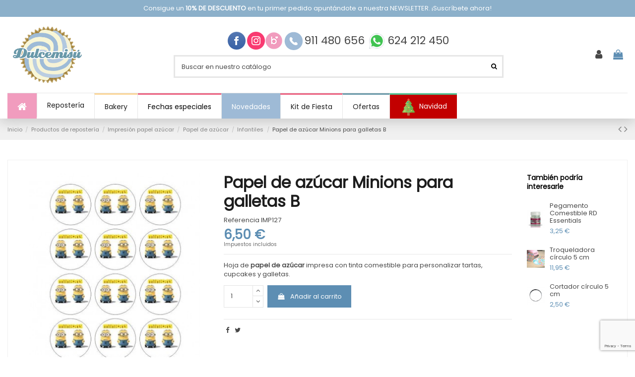

--- FILE ---
content_type: text/html; charset=utf-8
request_url: https://dulcemisu.com/reposteria/impresion-papel-azucar/papel-azucar/inf/minion-dave-galleta/
body_size: 30013
content:
<!doctype html>
<html lang="es-ES">

<head>
    
        
  <meta charset="utf-8">


  <meta http-equiv="x-ua-compatible" content="ie=edge">



  


  


    <link rel="canonical" href="https://dulcemisu.com/reposteria/impresion-papel-azucar/papel-azucar/inf/minion-dave-galleta/">

  <title>Papel de azúcar Minions para decorar galletas</title>
  <meta name="description" content="Comprar papel de azúcar Minions para decorar galletas o cupcakes de manera fácil y al mejor precio. Envíos en 24/48 horas">
  <meta name="keywords" content="buy, decoración, minions, galletas, azucar, muñecos, infantiles, comestibles, obleas, dibujos, papeles, impresiones, decorados">
    
    

  
      



    <meta property="og:type" content="product">
    <meta property="og:url" content="https://dulcemisu.com/reposteria/impresion-papel-azucar/papel-azucar/inf/minion-dave-galleta/">
    <meta property="og:title" content="Papel de azúcar Minions para decorar galletas">
    <meta property="og:site_name" content="Dulcemisú">
    <meta property="og:description" content="Comprar papel de azúcar Minions para decorar galletas o cupcakes de manera fácil y al mejor precio. Envíos en 24/48 horas">
    <meta property="og:image" content="https://dulcemisu.com/1925-thickbox_default/minion-dave-galleta.jpg">
    <meta property="og:image:width" content="1100">
    <meta property="og:image:height" content="1422">





      <meta name="viewport" content="width=device-width, initial-scale=1">
  




  <link rel="icon" type="image/vnd.microsoft.icon" href="https://dulcemisu.com/img/favicon.ico?1740645034">
  <link rel="shortcut icon" type="image/x-icon" href="https://dulcemisu.com/img/favicon.ico?1740645034">
    


      <link href="https://fonts.googleapis.com/css?family=Poppins&amp;display=swap" rel="stylesheet">
    



<script type="application/ld+json">

{
"@context": "https://schema.org",
"@type": "Organization",
"url": "https://dulcemisu.com/",
"name": "Dulcemisú",
"logo": "https://dulcemisu.com/img/dulcemisu-logo-1630918958.jpg",
"@id": "#store-organization"
}

</script>




    <link rel="stylesheet" href="https://dulcemisu.com/themes/warehouse/assets/css/theme.css" type="text/css" media="all">
  <link rel="stylesheet" href="/modules/ps_checkout/views/css/payments.css?version=3.6.3" type="text/css" media="all">
  <link rel="stylesheet" href="https://dulcemisu.com/modules/paypal/views/css/paypal_fo.css" type="text/css" media="all">
  <link rel="stylesheet" href="https://dulcemisu.com/themes/warehousechild/modules/productcomments/views/css/productcomments.css" type="text/css" media="all">
  <link rel="stylesheet" href="https://dulcemisu.com/modules/iqitcountdown/views/css/front.css" type="text/css" media="all">
  <link rel="stylesheet" href="https://dulcemisu.com/modules/redsys/views/css/redsys.css" type="text/css" media="all">
  <link rel="stylesheet" href="https://dulcemisu.com/modules/ph_instagram/views/css/instagram.css" type="text/css" media="all">
  <link rel="stylesheet" href="https://dulcemisu.com/modules/ph_instagram/views/css/fancybox.css" type="text/css" media="all">
  <link rel="stylesheet" href="https://dulcemisu.com/modules/iqitthemeeditor/views/css/custom_s_1.css" type="text/css" media="all">
  <link rel="stylesheet" href="https://dulcemisu.com/modules/iqitmegamenu/views/css/front.css" type="text/css" media="all">
  <link rel="stylesheet" href="https://dulcemisu.com/modules/iqitsizecharts/views/css/front.css" type="text/css" media="all">
  <link rel="stylesheet" href="https://dulcemisu.com/modules/iqitextendedproduct/views/css/front.css" type="text/css" media="all">
  <link rel="stylesheet" href="https://dulcemisu.com/modules/ph_simpleblog/views/css/ph_simpleblog-17.css" type="text/css" media="all">
  <link rel="stylesheet" href="https://dulcemisu.com/modules/ph_simpleblog/css/custom.css" type="text/css" media="all">
  <link rel="stylesheet" href="https://dulcemisu.com/modules/iqitsociallogin/views/css/front.css" type="text/css" media="all">
  <link rel="stylesheet" href="https://dulcemisu.com/modules/iqitelementor/views/css/frontend.min.css" type="text/css" media="all">
  <link rel="stylesheet" href="https://dulcemisu.com/modules/iqitmegamenu/views/css/iqitmegamenu_s_1.css" type="text/css" media="all">
  <link rel="stylesheet" href="https://dulcemisu.com/themes/warehousechild/assets/css/font-awesome/css/font-awesome.css" type="text/css" media="all">
  <link rel="stylesheet" href="https://dulcemisu.com/themes/warehouse/assets/css/custom.css" type="text/css" media="all">




  

  <script type="text/javascript">
        var elementorFrontendConfig = {"isEditMode":"","stretchedSectionContainer":"","is_rtl":""};
        var iqitTheme = {"rm_sticky":"0","rm_breakpoint":0,"op_preloader":"0","cart_style":"floating","cart_confirmation":"open","h_layout":"2","f_fixed":"","f_layout":"3","h_absolute":"0","h_sticky":"header","hw_width":"inherit","hm_submenu_width":"default","h_search_type":"full","pl_lazyload":true,"pl_infinity":false,"pl_rollover":true,"pl_crsl_autoplay":false,"pl_slider_ld":4,"pl_slider_d":4,"pl_slider_t":3,"pl_slider_p":2,"pp_thumbs":"leftd","pp_zoom":"modalzoom","pp_image_layout":"carousel","pp_tabs":"section"};
        var iqitcountdown_days = "d.";
        var iqitextendedproduct = {"speed":"70"};
        var iqitfdc_from = 0;
        var iqitmegamenu = {"sticky":"false","containerSelector":"#wrapper > .container"};
        var prestashop = {"cart":{"products":[],"totals":{"total":{"type":"total","label":"Total","amount":0,"value":"0,00\u00a0\u20ac"},"total_including_tax":{"type":"total","label":"Total (impuestos incl.)","amount":0,"value":"0,00\u00a0\u20ac"},"total_excluding_tax":{"type":"total","label":"Total (impuestos excl.)","amount":0,"value":"0,00\u00a0\u20ac"}},"subtotals":{"products":{"type":"products","label":"Subtotal","amount":0,"value":"0,00\u00a0\u20ac"},"discounts":null,"shipping":{"type":"shipping","label":"Transporte","amount":0,"value":""},"tax":null},"products_count":0,"summary_string":"0 art\u00edculos","vouchers":{"allowed":1,"added":[]},"discounts":[],"minimalPurchase":0,"minimalPurchaseRequired":""},"currency":{"name":"Euro","iso_code":"EUR","iso_code_num":"978","sign":"\u20ac"},"customer":{"lastname":null,"firstname":null,"email":null,"birthday":null,"newsletter":null,"newsletter_date_add":null,"optin":null,"website":null,"company":null,"siret":null,"ape":null,"is_logged":false,"gender":{"type":null,"name":null},"addresses":[]},"language":{"name":"Espa\u00f1ol (Spanish)","iso_code":"es","locale":"es-ES","language_code":"es-ES","is_rtl":"0","date_format_lite":"d\/m\/Y","date_format_full":"d\/m\/Y H:i:s","id":1},"page":{"title":"","canonical":null,"meta":{"title":"Papel de az\u00facar Minions para decorar galletas","description":"Comprar papel de az\u00facar Minions para decorar galletas o cupcakes de manera f\u00e1cil y al mejor precio. Env\u00edos en 24\/48 horas","keywords":"buy, decoraci\u00f3n, minions, galletas, azucar, mu\u00f1ecos, infantiles, comestibles, obleas, dibujos, papeles, impresiones, decorados","robots":"index"},"page_name":"product","body_classes":{"lang-es":true,"lang-rtl":false,"country-ES":true,"currency-EUR":true,"layout-full-width":true,"page-product":true,"tax-display-enabled":true,"product-id-1503":true,"product-Papel de az\u00facar Minions para galletas B":true,"product-id-category-130":true,"product-id-manufacturer-0":true,"product-id-supplier-0":true,"product-available-for-order":true},"admin_notifications":[]},"shop":{"name":"Dulcemis\u00fa","logo":"https:\/\/dulcemisu.com\/img\/dulcemisu-logo-1630918958.jpg","stores_icon":"https:\/\/dulcemisu.com\/img\/logo_stores.png","favicon":"https:\/\/dulcemisu.com\/img\/favicon.ico"},"urls":{"base_url":"https:\/\/dulcemisu.com\/","current_url":"https:\/\/dulcemisu.com\/reposteria\/impresion-papel-azucar\/papel-azucar\/inf\/minion-dave-galleta\/","shop_domain_url":"https:\/\/dulcemisu.com","img_ps_url":"https:\/\/dulcemisu.com\/img\/","img_cat_url":"https:\/\/dulcemisu.com\/img\/c\/","img_lang_url":"https:\/\/dulcemisu.com\/img\/l\/","img_prod_url":"https:\/\/dulcemisu.com\/img\/p\/","img_manu_url":"https:\/\/dulcemisu.com\/img\/m\/","img_sup_url":"https:\/\/dulcemisu.com\/img\/su\/","img_ship_url":"https:\/\/dulcemisu.com\/img\/s\/","img_store_url":"https:\/\/dulcemisu.com\/img\/st\/","img_col_url":"https:\/\/dulcemisu.com\/img\/co\/","img_url":"https:\/\/dulcemisu.com\/themes\/warehousechild\/assets\/img\/","css_url":"https:\/\/dulcemisu.com\/themes\/warehousechild\/assets\/css\/","js_url":"https:\/\/dulcemisu.com\/themes\/warehousechild\/assets\/js\/","pic_url":"https:\/\/dulcemisu.com\/upload\/","pages":{"address":"https:\/\/dulcemisu.com\/direccion","addresses":"https:\/\/dulcemisu.com\/direcciones","authentication":"https:\/\/dulcemisu.com\/autenticacion","cart":"https:\/\/dulcemisu.com\/carro-de-la-compra","category":"https:\/\/dulcemisu.com\/index.php?controller=category","cms":"https:\/\/dulcemisu.com\/index.php?controller=cms","contact":"https:\/\/dulcemisu.com\/contactenos","discount":"https:\/\/dulcemisu.com\/descuento","guest_tracking":"https:\/\/dulcemisu.com\/estado-pedido","history":"https:\/\/dulcemisu.com\/historial-de-pedidos","identity":"https:\/\/dulcemisu.com\/identidad","index":"https:\/\/dulcemisu.com\/","my_account":"https:\/\/dulcemisu.com\/mi-cuenta","order_confirmation":"https:\/\/dulcemisu.com\/confirmacion-pedido","order_detail":"https:\/\/dulcemisu.com\/index.php?controller=order-detail","order_follow":"https:\/\/dulcemisu.com\/devolucion-de-productos","order":"https:\/\/dulcemisu.com\/carrito","order_return":"https:\/\/dulcemisu.com\/index.php?controller=order-return","order_slip":"https:\/\/dulcemisu.com\/vales","pagenotfound":"https:\/\/dulcemisu.com\/no-encontrada-404","password":"https:\/\/dulcemisu.com\/contrasena-olvidado","pdf_invoice":"https:\/\/dulcemisu.com\/index.php?controller=pdf-invoice","pdf_order_return":"https:\/\/dulcemisu.com\/index.php?controller=pdf-order-return","pdf_order_slip":"https:\/\/dulcemisu.com\/index.php?controller=pdf-order-slip","prices_drop":"https:\/\/dulcemisu.com\/promocion","product":"https:\/\/dulcemisu.com\/index.php?controller=product","search":"https:\/\/dulcemisu.com\/buscar","sitemap":"https:\/\/dulcemisu.com\/mapa-del-sitio","stores":"https:\/\/dulcemisu.com\/tiendas","supplier":"https:\/\/dulcemisu.com\/proveedores","register":"https:\/\/dulcemisu.com\/autenticacion?create_account=1","order_login":"https:\/\/dulcemisu.com\/carrito?login=1"},"alternative_langs":[],"theme_assets":"\/themes\/warehousechild\/assets\/","actions":{"logout":"https:\/\/dulcemisu.com\/?mylogout="},"no_picture_image":{"bySize":{"small_default":{"url":"https:\/\/dulcemisu.com\/img\/p\/es-default-small_default.jpg","width":98,"height":127},"cart_default":{"url":"https:\/\/dulcemisu.com\/img\/p\/es-default-cart_default.jpg","width":125,"height":162},"home_default":{"url":"https:\/\/dulcemisu.com\/img\/p\/es-default-home_default.jpg","width":236,"height":305},"large_default":{"url":"https:\/\/dulcemisu.com\/img\/p\/es-default-large_default.jpg","width":381,"height":492},"medium_default":{"url":"https:\/\/dulcemisu.com\/img\/p\/es-default-medium_default.jpg","width":452,"height":584},"thickbox_default":{"url":"https:\/\/dulcemisu.com\/img\/p\/es-default-thickbox_default.jpg","width":1100,"height":1422}},"small":{"url":"https:\/\/dulcemisu.com\/img\/p\/es-default-small_default.jpg","width":98,"height":127},"medium":{"url":"https:\/\/dulcemisu.com\/img\/p\/es-default-large_default.jpg","width":381,"height":492},"large":{"url":"https:\/\/dulcemisu.com\/img\/p\/es-default-thickbox_default.jpg","width":1100,"height":1422},"legend":""}},"configuration":{"display_taxes_label":true,"display_prices_tax_incl":true,"is_catalog":false,"show_prices":true,"opt_in":{"partner":false},"quantity_discount":{"type":"discount","label":"Unit discount"},"voucher_enabled":1,"return_enabled":0},"field_required":[],"breadcrumb":{"links":[{"title":"Inicio","url":"https:\/\/dulcemisu.com\/"},{"title":"Productos de reposter\u00eda","url":"https:\/\/dulcemisu.com\/reposteria\/"},{"title":"Impresi\u00f3n papel az\u00facar","url":"https:\/\/dulcemisu.com\/reposteria\/impresion-papel-azucar\/"},{"title":"Papel de az\u00facar","url":"https:\/\/dulcemisu.com\/reposteria\/impresion-papel-azucar\/papel-azucar\/"},{"title":"Infantiles","url":"https:\/\/dulcemisu.com\/reposteria\/impresion-papel-azucar\/papel-azucar\/inf\/"},{"title":"Papel de az\u00facar Minions para galletas B","url":"https:\/\/dulcemisu.com\/reposteria\/impresion-papel-azucar\/papel-azucar\/inf\/minion-dave-galleta\/"}],"count":6},"link":{"protocol_link":"https:\/\/","protocol_content":"https:\/\/"},"time":1765744816,"static_token":"a9dd69642b29c2265698cff99ab06ca5","token":"a3d650da4db7ca104f678b42402d00b7","debug":false};
        var ps_checkout3dsEnabled = true;
        var ps_checkoutAutoRenderDisabled = false;
        var ps_checkoutCancelUrl = "https:\/\/dulcemisu.com\/module\/ps_checkout\/cancel";
        var ps_checkoutCardBrands = ["MASTERCARD","VISA","AMEX"];
        var ps_checkoutCardFundingSourceImg = "\/modules\/ps_checkout\/views\/img\/payment-cards.png";
        var ps_checkoutCardLogos = {"AMEX":"\/modules\/ps_checkout\/views\/img\/amex.svg","CB_NATIONALE":"\/modules\/ps_checkout\/views\/img\/cb.svg","DINERS":"\/modules\/ps_checkout\/views\/img\/diners.svg","DISCOVER":"\/modules\/ps_checkout\/views\/img\/discover.svg","JCB":"\/modules\/ps_checkout\/views\/img\/jcb.svg","MAESTRO":"\/modules\/ps_checkout\/views\/img\/maestro.svg","MASTERCARD":"\/modules\/ps_checkout\/views\/img\/mastercard.svg","UNIONPAY":"\/modules\/ps_checkout\/views\/img\/unionpay.svg","VISA":"\/modules\/ps_checkout\/views\/img\/visa.svg"};
        var ps_checkoutCartProductCount = 0;
        var ps_checkoutCheckUrl = "https:\/\/dulcemisu.com\/module\/ps_checkout\/check";
        var ps_checkoutCheckoutTranslations = {"checkout.go.back.link.title":"Volver a la compra","checkout.go.back.label":"Pagar","checkout.card.payment":"Pago con tarjeta","checkout.page.heading":"Resumen del pedido","checkout.cart.empty":"Tu carrito est\u00e1 vac\u00edo.","checkout.page.subheading.card":"Tarjeta","checkout.page.subheading.paypal":"PayPal","checkout.payment.by.card":"Has elegido pagar con tarjeta.","checkout.payment.by.paypal":"Has elegido pagar con PayPal.","checkout.order.summary":"Este es un breve resumen de tu pedido:","checkout.order.amount.total":"El importe total del pedido es de","checkout.order.included.tax":"(IVA incluido)","checkout.order.confirm.label":"Haz clic en &amp;quot;Confirmar mi pedido&amp;quot; para confirmar el pedido.","paypal.hosted-fields.label.card-name":"Card holder name","paypal.hosted-fields.placeholder.card-name":"Card holder name","paypal.hosted-fields.label.card-number":"N\u00famero de tarjeta","paypal.hosted-fields.placeholder.card-number":"N\u00famero de tarjeta","paypal.hosted-fields.label.expiration-date":"Fecha de caducidad","paypal.hosted-fields.placeholder.expiration-date":"MM\/YY","paypal.hosted-fields.label.cvv":"C\u00f3d. de seguridad","paypal.hosted-fields.placeholder.cvv":"XXX","payment-method-logos.title":"100% secure payments","express-button.cart.separator":"o","express-button.checkout.express-checkout":"Compra r\u00e1pida","error.paypal-sdk":"No PayPal Javascript SDK Instance","checkout.payment.others.link.label":"Otros m\u00e9todos de pago","checkout.payment.others.confirm.button.label":"Confirmar el pedido","checkout.form.error.label":"Se ha producido un error durante el pago. Vuelve a intentarlo o ponte en contacto con el servicio de asistencia.","loader-component.label.header":"\u00a1Gracias por tu compra!","loader-component.label.body":"Por favor, espera, estamos procesando tu pago","error.paypal-sdk.contingency.cancel":"Autenticaci\u00f3n del titular de la tarjeta cancelada, por favor, elige otro m\u00e9todo de pago o int\u00e9ntalo de nuevo.","error.paypal-sdk.contingency.error":"Se ha producido un error en la autentificaci\u00f3n del titular de la tarjeta, por favor, elige otro m\u00e9todo de pago o int\u00e9ntalo de nuevo.","error.paypal-sdk.contingency.failure":"Autenticaci\u00f3n del titular de la tarjeta cancelada, por favor, elige otro m\u00e9todo de pago o int\u00e9ntalo de nuevo.","error.paypal-sdk.contingency.unknown":"Autenticaci\u00f3n del titular de la tarjeta no puede ser verificada, por favor, elige otro m\u00e9todo de pago o int\u00e9ntalo de nuevo."};
        var ps_checkoutCheckoutUrl = "https:\/\/dulcemisu.com\/carrito";
        var ps_checkoutConfirmUrl = "https:\/\/dulcemisu.com\/confirmacion-pedido";
        var ps_checkoutCreateUrl = "https:\/\/dulcemisu.com\/module\/ps_checkout\/create";
        var ps_checkoutCspNonce = "";
        var ps_checkoutExpressCheckoutCartEnabled = false;
        var ps_checkoutExpressCheckoutOrderEnabled = false;
        var ps_checkoutExpressCheckoutProductEnabled = false;
        var ps_checkoutExpressCheckoutSelected = false;
        var ps_checkoutExpressCheckoutUrl = "https:\/\/dulcemisu.com\/module\/ps_checkout\/ExpressCheckout";
        var ps_checkoutFundingSource = "paypal";
        var ps_checkoutFundingSourcesSorted = ["paypal","bancontact","eps","giropay","ideal","mybank","p24","blik"];
        var ps_checkoutHostedFieldsContingencies = "SCA_WHEN_REQUIRED";
        var ps_checkoutHostedFieldsEnabled = false;
        var ps_checkoutHostedFieldsSelected = false;
        var ps_checkoutLoaderImage = "\/modules\/ps_checkout\/views\/img\/loader.svg";
        var ps_checkoutPartnerAttributionId = "PrestaShop_Cart_PSXO_PSDownload";
        var ps_checkoutPayLaterCartPageButtonEnabled = false;
        var ps_checkoutPayLaterCategoryPageBannerEnabled = false;
        var ps_checkoutPayLaterHomePageBannerEnabled = false;
        var ps_checkoutPayLaterOrderPageBannerEnabled = false;
        var ps_checkoutPayLaterOrderPageButtonEnabled = false;
        var ps_checkoutPayLaterOrderPageMessageEnabled = false;
        var ps_checkoutPayLaterProductPageBannerEnabled = false;
        var ps_checkoutPayLaterProductPageButtonEnabled = false;
        var ps_checkoutPayLaterProductPageMessageEnabled = false;
        var ps_checkoutPayPalButtonConfiguration = {"shape":"pill","label":"pay","color":"gold"};
        var ps_checkoutPayPalOrderId = "";
        var ps_checkoutPayPalSdkConfig = {"clientId":"AXjYFXWyb4xJCErTUDiFkzL0Ulnn-bMm4fal4G-1nQXQ1ZQxp06fOuE7naKUXGkq2TZpYSiI9xXbs4eo","merchantId":"ZHZQ7Q87M4HYG","currency":"EUR","intent":"capture","commit":"false","vault":"false","integrationDate":"2022-14-06","dataPartnerAttributionId":"PrestaShop_Cart_PSXO_PSDownload","dataCspNonce":"","dataEnable3ds":"true","disableFunding":"card,paylater","components":"marks,funding-eligibility"};
        var ps_checkoutPayWithTranslations = {"paypal":"Pagar con PayPal","bancontact":"Pagar con Bancontact","eps":"Pagar con EPS","giropay":"Pagar con Giropay","ideal":"Pagar con iDEAL","mybank":"Pagar con MyBank","p24":"Pagar con Przelewy24","blik":"Pagar con BLIK"};
        var ps_checkoutPaymentMethodLogosTitleImg = "\/modules\/ps_checkout\/views\/img\/lock_checkout.svg";
        var ps_checkoutRenderPaymentMethodLogos = true;
        var ps_checkoutValidateUrl = "https:\/\/dulcemisu.com\/module\/ps_checkout\/validate";
        var ps_checkoutVersion = "3.6.3";
        var psemailsubscription_subscription = "https:\/\/dulcemisu.com\/module\/ps_emailsubscription\/subscription";
      </script>



  
<!-- emarketing start -->





<!-- emarketing end -->  <!-- START OF DOOFINDER SCRIPT -->
  <script type="text/javascript" defer="" src="https://eu1-search.doofinder.com/5/script/8c6a6680ee6abbefd9420e628b8d5de5.js"></script>
  <!-- END OF DOOFINDER SCRIPT -->
  <!-- TO REGISTER CLICKS -->
<script>
  var dfProductLinks = [];
  var dfLinks = Object.keys(dfProductLinks);
  var doofinderAppendAfterBanner = "none";
  var doofinderQuerySelector = "#search_query_top";
</script>  
  <!-- END OF TO REGISTER CLICKS -->
<script type="text/javascript">
    var PH_INSTA_LINK_AJAX = "https://dulcemisu.com/module/ph_instagram/common";
    var PH_INSTA_TOKEN = "8eca33071595c0e7e70140af1ea8fbe4";
</script>
<script type="text/javascript" src="/modules/ph_instagram/views/js/fancybox.js" defer="defer"></script>
<script type="text/javascript" src="/modules/ph_instagram/views/js/front.js" defer="defer"></script>

    <meta id="js-rcpgtm-tracking-config" data-tracking-data="%7B%22bing%22%3A%7B%22tracking_id%22%3A%22%22%2C%22feed%22%3A%7B%22id_product_prefix%22%3A%22%22%2C%22id_product_source_key%22%3A%22id_product%22%2C%22id_variant_prefix%22%3A%22%22%2C%22id_variant_source_key%22%3A%22id_attribute%22%7D%7D%2C%22context%22%3A%7B%22browser%22%3A%7B%22device_type%22%3A1%7D%2C%22localization%22%3A%7B%22id_country%22%3A6%2C%22country_code%22%3A%22ES%22%2C%22id_currency%22%3A1%2C%22currency_code%22%3A%22EUR%22%2C%22id_lang%22%3A1%2C%22lang_code%22%3A%22es%22%7D%2C%22page%22%3A%7B%22controller_name%22%3A%22product%22%2C%22products_per_page%22%3A100%2C%22category%22%3A%5B%5D%2C%22search_term%22%3A%22%22%7D%2C%22shop%22%3A%7B%22id_shop%22%3A1%2C%22shop_name%22%3A%22Dulcemis%C3%BA%22%2C%22base_dir%22%3A%22https%3A%2F%2Fdulcemisu.com%2F%22%7D%2C%22tracking_module%22%3A%7B%22module_name%22%3A%22rcpgtagmanager%22%2C%22checkout_module%22%3A%7B%22module%22%3A%22default%22%2C%22controller%22%3A%22order%22%7D%2C%22service_version%22%3A%227%22%2C%22token%22%3A%22e38beddde6a0d3577a7a07299e4a7518%22%7D%2C%22user%22%3A%5B%5D%7D%2C%22criteo%22%3A%7B%22tracking_id%22%3A%22%22%2C%22feed%22%3A%7B%22id_product_prefix%22%3A%22%22%2C%22id_product_source_key%22%3A%22id_product%22%2C%22id_variant_prefix%22%3A%22%22%2C%22id_variant_source_key%22%3A%22id_attribute%22%7D%7D%2C%22facebook%22%3A%7B%22tracking_id%22%3A%22%22%2C%22feed%22%3A%7B%22id_product_prefix%22%3A%22%22%2C%22id_product_source_key%22%3A%22id_product%22%2C%22id_variant_prefix%22%3A%22%22%2C%22id_variant_source_key%22%3A%22id_attribute%22%7D%7D%2C%22ga4%22%3A%7B%22tracking_id%22%3A%22G-M2YZBMLBFN%22%2C%22is_data_import%22%3Afalse%7D%2C%22gads%22%3A%7B%22tracking_id%22%3A%22%22%2C%22merchant_id%22%3A%22%22%2C%22conversion_labels%22%3A%7B%22create_account%22%3A%22%22%2C%22product_view%22%3A%22%22%2C%22add_to_cart%22%3A%22%22%2C%22begin_checkout%22%3A%22%22%2C%22purchase%22%3A%22%22%7D%7D%2C%22gfeeds%22%3A%7B%22retail%22%3A%7B%22is_enabled%22%3Afalse%2C%22id_product_prefix%22%3A%22%22%2C%22id_product_source_key%22%3A%22id_product%22%2C%22id_variant_prefix%22%3A%22%22%2C%22id_variant_source_key%22%3A%22id_attribute%22%7D%2C%22custom%22%3A%7B%22is_enabled%22%3Afalse%2C%22id_product_prefix%22%3A%22%22%2C%22id_product_source_key%22%3A%22id_product%22%2C%22id_variant_prefix%22%3A%22%22%2C%22id_variant_source_key%22%3A%22id_attribute%22%2C%22is_id2%22%3Afalse%7D%7D%2C%22gtm%22%3A%7B%22tracking_id%22%3A%22GTM-WTLK7JQ%22%2C%22is_disable_tracking%22%3Afalse%2C%22server_url%22%3A%22%22%7D%2C%22gua%22%3A%7B%22tracking_id%22%3A%22%22%2C%22site_speed_sample_rate%22%3A1%2C%22is_data_import%22%3Afalse%2C%22is_anonymize_ip%22%3Afalse%2C%22is_user_id%22%3Afalse%2C%22is_link_attribution%22%3Afalse%2C%22cross_domain_list%22%3A%5B%22%22%5D%2C%22dimensions%22%3A%7B%22ecomm_prodid%22%3A1%2C%22ecomm_pagetype%22%3A2%2C%22ecomm_totalvalue%22%3A3%2C%22dynx_itemid%22%3A4%2C%22dynx_itemid2%22%3A5%2C%22dynx_pagetype%22%3A6%2C%22dynx_totalvalue%22%3A7%7D%7D%2C%22optimize%22%3A%7B%22tracking_id%22%3A%22%22%2C%22is_async%22%3Afalse%2C%22hiding_class_name%22%3A%22optimize-loading%22%2C%22hiding_timeout%22%3A3000%7D%2C%22pinterest%22%3A%7B%22tracking_id%22%3A%22%22%2C%22feed%22%3A%7B%22id_product_prefix%22%3A%22%22%2C%22id_product_source_key%22%3A%22id_product%22%2C%22id_variant_prefix%22%3A%22%22%2C%22id_variant_source_key%22%3A%22id_attribute%22%7D%7D%2C%22tiktok%22%3A%7B%22tracking_id%22%3A%22%22%2C%22feed%22%3A%7B%22id_product_prefix%22%3A%22%22%2C%22id_product_source_key%22%3A%22id_product%22%2C%22id_variant_prefix%22%3A%22%22%2C%22id_variant_source_key%22%3A%22id_attribute%22%7D%7D%2C%22twitter%22%3A%7B%22tracking_id%22%3A%22%22%2C%22events%22%3A%7B%22add_to_cart_id%22%3A%22%22%2C%22payment_info_id%22%3A%22%22%2C%22checkout_initiated_id%22%3A%22%22%2C%22product_view_id%22%3A%22%22%2C%22lead_id%22%3A%22%22%2C%22purchase_id%22%3A%22%22%2C%22search_id%22%3A%22%22%7D%2C%22feed%22%3A%7B%22id_product_prefix%22%3A%22%22%2C%22id_product_source_key%22%3A%22id_product%22%2C%22id_variant_prefix%22%3A%22%22%2C%22id_variant_source_key%22%3A%22id_attribute%22%7D%7D%7D">
    <script type="text/javascript" data-keepinline="true" data-cfasync="false" src="/modules/rcpgtagmanager/views/js/hook/trackingClient.bundle.js"></script>




    
            <meta property="product:pretax_price:amount" content="5.909091">
        <meta property="product:pretax_price:currency" content="EUR">
        <meta property="product:price:amount" content="6.5">
        <meta property="product:price:currency" content="EUR">
                <meta property="product:weight:value" content="0.100000">
        <meta property="product:weight:units" content="kg">
    
    

     <link href="https://fonts.googleapis.com/css2?family=Lobster&display=swap" rel="stylesheet"> </head>

<body id="product" class="lang-es country-es currency-eur layout-full-width page-product tax-display-enabled product-id-1503 product-papel-de-azucar-minions-para-galletas-b product-id-category-130 product-id-manufacturer-0 product-id-supplier-0 product-available-for-order body-desktop-header-style-w-2">


    


<main id="main-page-content"  >
    
            

    <header id="header" class="desktop-header-style-w-2">
        
            
  <div class="header-banner">
    
  </div>




            <nav class="header-nav">
        <div class="container">
    
        <div class="row justify-content-between">
                        <div class="col col-auto col-md left-nav">
                                
            </div>
            <div class="col col-auto center-nav text-center">
                
          <div id="iqithtmlandbanners-block-2"  class="d-inline-block">
        <div class="rte-content d-inline-block">
            <p style="font-size:13px;"><a style="color:#ffffff;" href="https://dulcemisu.com/content/newsletter" target="_blank" rel="noreferrer noopener">Consigue un <strong>10% DE DESCUENTO</strong> en tu primer pedido apuntándote a nuestra NEWSLETTER. ¡Suscríbete ahora!</a></p>
        </div>
    </div>


  

             </div>
            <div class="col col-auto col-md right-nav text-right">
                
             </div>
        </div>

                        </div>
            </nav>
        



<div id="desktop-header" class="desktop-header-style-2">
            
<div class="header-top">
    <div id="desktop-header-container" class="container">
        <div class="row align-items-center">
                            <div class="col col-auto col-header-left">
                    <div id="desktop_logo">
                        <a href="https://dulcemisu.com/">
                            <img class="logo img-fluid"
                                 src="https://dulcemisu.com/img/dulcemisu-logo-1630918958.jpg"                                  alt="Dulcemisú">
                        </a>
                    </div>
                    
                </div>
                <div class="col col-header-center">
                                            <div class="header-custom-html">
                            <div style="text-align: center; margin: 0 auto;">
<p><a href="http://www.facebook.com/dulcemisu" target="_blank" rel="nofollow noreferrer noopener"><img src="https://dulcemisu.com/img/cms/facebook.png" alt="tienda reposteria online" height="36" /></a> <a href="https://www.instagram.com/dulcemisu/?hl=es" target="_blank" rel="nofollow noreferrer noopener"><img src="https://dulcemisu.com/img/cms/instagram-dulcemisu.png" alt="width=" height="36" /></a><a href="https://dulcemisu.com/blog" target="_blank" rel=" nofollow noreferrer noopener"><img src="https://dulcemisu.com/img/cms/rss.png" alt="tienda online de reposteria" width="36" height="36" /></a> <span><a class="galeria" href="https://dulcemisu.com/galeria/" target="_blank" style="font-size: 35px; vertical-align: middle; color: #6899a9;" rel="nofollow noreferrer noopener"> <span>Galería</span> </a> <img src="https://dulcemisu.com/img/cms/telefono-dulcemisu_1.png" alt="tienda reposteria online" width="37" height="37" /> <span style="vertical-align: middle; font-size: 22px; text-align: left; font-weight: 300;">911 480 656</span><span style="font-size: 22px; text-align: left;"> </span><img src="https://dulcemisu.com/img/cms/whatsapp-dulcemisu.png" alt="tienda reposteria online" width="37" height="37" /> <span><a href="https://wa.me/34624212450" target="_blank" style="text-decoration: none;"><span style="vertical-align: middle; font-size: 22px; text-align: left; font-weight: 300;"> 624 212 450 </span></a></span></span></p>
</div>
                        </div>
                                        <!-- Block search module TOP -->

<!-- Block search module TOP -->
<div id="search_widget" class="search-widget" data-search-controller-url="https://dulcemisu.com/module/iqitsearch/searchiqit">
    <form method="get" action="https://dulcemisu.com/module/iqitsearch/searchiqit">
        <input type="hidden" name="fc" value="module">
        <input type="hidden" name="module" value="iqitsearch">
        <input type="hidden" name="controller" value="searchiqit">
        <div class="input-group">
            <input type="text" name="s" value="" data-all-text="Mostrar todos los resultados"
                   data-blog-text="Post del blog"
                   data-product-text="Producto"
                   data-brands-text="Marca"
                   placeholder="Buscar en nuestro catálogo" class="form-control form-search-control" />
            <button type="submit" class="search-btn">
                <i class="fa fa-search"></i>
            </button>
        </div>
    </form>
</div>
<!-- /Block search module TOP -->

<!-- /Block search module TOP -->


                    
                </div>
                        <div class="col col-auto col-header-right">
                <div class="row no-gutters justify-content-end">

                    
                                            <div id="header-user-btn" class="col col-auto header-btn-w header-user-btn-w">
            <a href="https://dulcemisu.com/mi-cuenta"
           title="Acceda a su cuenta de cliente"
           rel="nofollow" class="header-btn header-user-btn">
            <i class="fa fa-user fa-fw icon" aria-hidden="true"></i>
            <span class="title">Iniciar sesión</span>
        </a>
    </div>









                                        

                    

                                            
                                                    <div id="ps-shoppingcart-wrapper" class="col col-auto">
    <div id="ps-shoppingcart"
         class="header-btn-w header-cart-btn-w ps-shoppingcart dropdown">
         <div id="blockcart" class="blockcart cart-preview"
         data-refresh-url="//dulcemisu.com/module/ps_shoppingcart/ajax">
        <a rel="nofollow" id="cart-toogle" class="cart-toogle header-btn header-cart-btn" data-toggle="dropdown" data-display="static">
            <i class="fa fa-shopping-bag fa-fw icon" aria-hidden="true"><span class="cart-products-count-btn  d-none">0</span></i>
            <span class="info-wrapper">
            <span class="title">Carrito</span>
            <span class="cart-toggle-details">
            <span class="text-faded cart-separator"> / </span>
                            Vacío
                        </span>
            </span>
        </a>
        <div id="_desktop_blockcart-content" class="dropdown-menu-custom dropdown-menu">
    <div id="blockcart-content" class="blockcart-content" >
        <div class="cart-title">
            <span class="modal-title">Your cart</span>
            <button type="button" id="js-cart-close" class="close">
                <span>×</span>
            </button>
            <hr>
        </div>
                    <span class="no-items">No hay más artículos en su carrito</span>
            </div>
</div> </div>




    </div>
</div>
                                                
                                    </div>
                
            </div>
            <div class="col-12">
                <div class="row">
                    
                </div>
            </div>
        </div>
    </div>
</div>
<div class="container iqit-megamenu-container">	<div id="iqitmegamenu-wrapper" class="iqitmegamenu-wrapper iqitmegamenu-all">
		<div class="container container-iqitmegamenu">
		<div id="iqitmegamenu-horizontal" class="iqitmegamenu  clearfix" role="navigation">

				
					<div class="cbp-vertical-on-top">
						
<nav id="cbp-hrmenu1" class="cbp-hrmenu  iqitmegamenu-all cbp-vertical ">
	<div class="cbp-vertical-title"><i class="fa fa-bars cbp-iconbars"></i> <span class="cbp-vertical-title-text">Navigation</span></div>
					<ul id="cbp-hrmenu1-ul">
												<li id="cbp-hrmenu-tab-3" class="cbp-hrmenu-tab cbp-hrmenu-tab-3 ">
	<a href="https://dulcemisu.com/" onclick="" >																								<span>Talleres</span>														</a>
													</li>
												<li id="cbp-hrmenu-tab-4" class="cbp-hrmenu-tab cbp-hrmenu-tab-4 ">
	<a href="https://dulcemisu.com/" onclick="" >																								<span>Bakery</span>														</a>
													</li>
												<li id="cbp-hrmenu-tab-5" class="cbp-hrmenu-tab cbp-hrmenu-tab-5 ">
	<a href="https://dulcemisu.com/" onclick="" >																								<span>Fechas especiales</span>														</a>
													</li>
												<li id="cbp-hrmenu-tab-6" class="cbp-hrmenu-tab cbp-hrmenu-tab-6 ">
	<a href="https://dulcemisu.com/" onclick="" >																								<span>Repostería</span>														</a>
													</li>
											</ul>
				</nav>

					</div>
								
				<nav id="cbp-hrmenu" class="cbp-hrmenu cbp-horizontal cbp-hrsub-narrow">
					<ul>
												<li id="cbp-hrmenu-tab-10" class="cbp-hrmenu-tab cbp-hrmenu-tab-10 cbp-onlyicon ">
	<a href="https://dulcemisu.com/" class="nav-link" >

								<span class="cbp-tab-title"> <i class="icon fa fa-home cbp-mainlink-icon"></i>
								</span>
														</a>
													</li>
												<li id="cbp-hrmenu-tab-24" class="cbp-hrmenu-tab cbp-hrmenu-tab-24  cbp-has-submeu">
	<a href="https://dulcemisu.com/reposteria/" class="nav-link" >

								<span class="cbp-tab-title">
								Repostería <i class="fa fa-angle-down cbp-submenu-aindicator"></i></span>
														</a>
														<div class="cbp-hrsub col-6">
								<div class="cbp-hrsub-inner">
									<div class="container iqitmegamenu-submenu-container">
									
																																	



<div class="row menu_row menu-element  first_rows menu-element-id-1">
                

                                                



    <div class="col-4 cbp-menu-column cbp-menu-element menu-element-id-2 ">
        <div class="cbp-menu-column-inner">
                        
                
                
                    
                                                    <div class="row cbp-categories-row">
                                                                                                            <div class="col-12">
                                            <div class="cbp-category-link-w"><a href="https://dulcemisu.com/fiestas/"
                                                                                class="cbp-column-title nav-link cbp-category-title">Fiesta y mesas dulces</a>
                                                                                                                                                    
    <ul class="cbp-links cbp-category-tree"><li ><div class="cbp-category-link-w"><a href="https://dulcemisu.com/fiestas/stands-y-soportes/">Stands y soportes</a></div></li><li  class="cbp-hrsub-haslevel2" ><div class="cbp-category-link-w"><a href="https://dulcemisu.com/fiestas/diy/">DIY</a>
    <ul class="cbp-hrsub-level2"><li ><div class="cbp-category-link-w"><a href="https://dulcemisu.com/fiestas/diy/cuadernos-scrapbooking/">Cuadernos y albums</a></div></li><li ><div class="cbp-category-link-w"><a href="https://dulcemisu.com/fiestas/diy/etiquetas-pegatinas/">Etiquetas y pegatinas</a></div></li><li ><div class="cbp-category-link-w"><a href="https://dulcemisu.com/fiestas/diy/papel-scrapbooking/">Papel y pegatinas scrapbooking</a></div></li><li ><div class="cbp-category-link-w"><a href="https://dulcemisu.com/fiestas/diy/tintas-sellos/">Sellos y tintas</a></div></li><li ><div class="cbp-category-link-w"><a href="https://dulcemisu.com/fiestas/diy/troqueladora-tijeras/">Troqueladoras y tijeras</a></div></li><li ><div class="cbp-category-link-w"><a href="https://dulcemisu.com/fiestas/diy/botones-cintas/">Botones y cintas</a></div></li><li ><div class="cbp-category-link-w"><a href="https://dulcemisu.com/fiestas/diy/telas-scrapbooking/">Telas para scrapbooking</a></div></li><li ><div class="cbp-category-link-w"><a href="https://dulcemisu.com/fiestas/diy/pegatinas-scrapbooking/">Pegatinas y Etiquetas</a></div></li><li ><div class="cbp-category-link-w"><a href="https://dulcemisu.com/fiestas/diy/fabric-tape/">Washi tapes y Fabric tapes</a></div></li></ul>
</div></li><li  class="cbp-hrsub-haslevel2" ><div class="cbp-category-link-w"><a href="https://dulcemisu.com/fiestas/decoracion/">Decoración para fiestas</a>
    <ul class="cbp-hrsub-level2"><li ><div class="cbp-category-link-w"><a href="https://dulcemisu.com/fiestas/decoracion/velas/">Velas</a></div></li><li ><div class="cbp-category-link-w"><a href="https://dulcemisu.com/fiestas/decoracion/pajitas-papel/">Pajitas de papel</a></div></li><li ><div class="cbp-category-link-w"><a href="https://dulcemisu.com/fiestas/decoracion/banderines/">Banderines</a></div></li><li ><div class="cbp-category-link-w"><a href="https://dulcemisu.com/fiestas/decoracion/cintas-cuerdas/">Cintas y cuerdas</a></div></li><li ><div class="cbp-category-link-w"><a href="https://dulcemisu.com/fiestas/decoracion/papel/">Decoraciones de papel</a></div></li><li ><div class="cbp-category-link-w"><a href="https://dulcemisu.com/fiestas/decoracion/tazas-mugs/">Tazas y Mugs</a></div></li><li ><div class="cbp-category-link-w"><a href="https://dulcemisu.com/fiestas/decoracion/cubiertos-madera/">Cubiertos de madera</a></div></li></ul>
</div></li><li ><div class="cbp-category-link-w"><a href="https://dulcemisu.com/fiestas/kits/">Kits de fiesta</a></div></li><li  class="cbp-hrsub-haslevel2" ><div class="cbp-category-link-w"><a href="https://dulcemisu.com/fiestas/globos/">Globos</a>
    <ul class="cbp-hrsub-level2"><li ><div class="cbp-category-link-w"><a href="https://dulcemisu.com/fiestas/globos/accesorios/">Accesorios</a></div></li><li ><div class="cbp-category-link-w"><a href="https://dulcemisu.com/fiestas/globos/tipo/">Globos por tipo</a></div></li></ul>
</div></li><li ><div class="cbp-category-link-w"><a href="https://dulcemisu.com/fiestas/coronas-decorativas/">Coronas decorativas</a></div></li></ul>

                                                                                            </div>
                                        </div>
                                                                                                                                                <div class="col-12">
                                            <div class="cbp-category-link-w"><a href="https://dulcemisu.com/reposteria/i/"
                                                                                class="cbp-column-title nav-link cbp-category-title">Ingredientes para repostería</a>
                                                                                                                                                    
    <ul class="cbp-links cbp-category-tree"><li ><div class="cbp-category-link-w"><a href="https://dulcemisu.com/reposteria/i/preparados/">Ingredientes y Preparados de Repostería</a></div></li><li  class="cbp-hrsub-haslevel2" ><div class="cbp-category-link-w"><a href="https://dulcemisu.com/reposteria/i/decoracion/">Decoraciones comestibles</a>
    <ul class="cbp-hrsub-level2"><li ><div class="cbp-category-link-w"><a href="https://dulcemisu.com/reposteria/i/decoracion/sprinkles/">Sprinkles</a></div></li><li ><div class="cbp-category-link-w"><a href="https://dulcemisu.com/reposteria/i/decoracion/azucar-color/">Azúcar de colores</a></div></li><li ><div class="cbp-category-link-w"><a href="https://dulcemisu.com/reposteria/i/decoracion/perlas-y-bolitas-comestibles/">Perlas y bolitas comestibles</a></div></li><li ><div class="cbp-category-link-w"><a href="https://dulcemisu.com/reposteria/i/decoracion/figura/">Figuritas de mazapan y pasta de azucar</a></div></li><li ><div class="cbp-category-link-w"><a href="https://dulcemisu.com/reposteria/i/decoracion/purpurina-comestible/">Purpurinas comestibles</a></div></li><li ><div class="cbp-category-link-w"><a href="https://dulcemisu.com/reposteria/i/decoracion/obleas/">Obleas</a></div></li></ul>
</div></li><li  class="cbp-hrsub-haslevel2" ><div class="cbp-category-link-w"><a href="https://dulcemisu.com/reposteria/i/fondant/">Fondant y pasta de flores</a>
    <ul class="cbp-hrsub-level2"><li ><div class="cbp-category-link-w"><a href="https://dulcemisu.com/reposteria/i/fondant/funcakes/">FunCakes</a></div></li><li ><div class="cbp-category-link-w"><a href="https://dulcemisu.com/reposteria/i/fondant/azucren/">Azucren</a></div></li><li ><div class="cbp-category-link-w"><a href="https://dulcemisu.com/reposteria/i/fondant/comprar-pasta-para-modelar-saracino-sin-gluten/">Pasta para modelar Saracino</a></div></li><li ><div class="cbp-category-link-w"><a href="https://dulcemisu.com/reposteria/i/fondant/renshaw/">Renshaw</a></div></li></ul>
</div></li><li  class="cbp-hrsub-haslevel2" ><div class="cbp-category-link-w"><a href="https://dulcemisu.com/reposteria/i/colorante/">Colorantes alimentarios</a>
    <ul class="cbp-hrsub-level2"><li ><div class="cbp-category-link-w"><a href="https://dulcemisu.com/reposteria/i/colorante/progel/">Progel</a></div></li><li ><div class="cbp-category-link-w"><a href="https://dulcemisu.com/reposteria/i/colorante/pasta/">Pasta</a></div></li><li ><div class="cbp-category-link-w"><a href="https://dulcemisu.com/reposteria/i/colorante/gel/">Gel</a></div></li><li ><div class="cbp-category-link-w"><a href="https://dulcemisu.com/reposteria/i/colorante/en-polvo/">Polvo</a></div></li><li ><div class="cbp-category-link-w"><a href="https://dulcemisu.com/reposteria/i/colorante/rotulador/">Rotuladores y pinceles</a></div></li><li ><div class="cbp-category-link-w"><a href="https://dulcemisu.com/reposteria/i/colorante/blancos/">Blanqueador</a></div></li><li ><div class="cbp-category-link-w"><a href="https://dulcemisu.com/reposteria/i/colorante/chocolate/">Para chocolate</a></div></li><li ><div class="cbp-category-link-w"><a href="https://dulcemisu.com/reposteria/i/colorante/pintura-comestible/">Pinturas comestibles</a></div></li><li ><div class="cbp-category-link-w"><a href="https://dulcemisu.com/reposteria/i/colorante/spray/">Spray</a></div></li></ul>
</div></li><li  class="cbp-hrsub-haslevel2" ><div class="cbp-category-link-w"><a href="https://dulcemisu.com/reposteria/i/aroma/">Aromas alimentarios</a>
    <ul class="cbp-hrsub-level2"><li ><div class="cbp-category-link-w"><a href="https://dulcemisu.com/reposteria/i/aroma/pasta/">Aromas en pasta</a></div></li><li ><div class="cbp-category-link-w"><a href="https://dulcemisu.com/reposteria/i/aroma/concentrados/">Aromas concentrados ChefDelice</a></div></li><li ><div class="cbp-category-link-w"><a href="https://dulcemisu.com/reposteria/i/aroma/extracto-emulsion/">Extractos y Emulsiones</a></div></li></ul>
</div></li><li ><div class="cbp-category-link-w"><a href="https://dulcemisu.com/reposteria/i/sin-gluten/">Repostería Sin gluten</a></div></li><li ><div class="cbp-category-link-w"><a href="https://dulcemisu.com/reposteria/i/coberturas-de-chocolate/">Coberturas de chocolate</a></div></li></ul>

                                                                                            </div>
                                        </div>
                                                                                                </div>
                                            
                
            

            
            </div>    </div>
                                    



    <div class="col-4 cbp-menu-column cbp-menu-element menu-element-id-3 ">
        <div class="cbp-menu-column-inner">
                        
                
                
                    
                                                    <div class="row cbp-categories-row">
                                                                                                            <div class="col-12">
                                            <div class="cbp-category-link-w"><a href="https://dulcemisu.com/reposteria/impresion-papel-azucar/"
                                                                                class="cbp-column-title nav-link cbp-category-title">Impresión papel azúcar</a>
                                                                                                                                                    
    <ul class="cbp-links cbp-category-tree"><li  class="cbp-hrsub-haslevel2" ><div class="cbp-category-link-w"><a href="https://dulcemisu.com/reposteria/impresion-papel-azucar/papel-azucar/">Papel de azúcar</a>
    <ul class="cbp-hrsub-level2"><li ><div class="cbp-category-link-w"><a href="https://dulcemisu.com/reposteria/impresion-papel-azucar/papel-azucar/hojas/">Papel de azúcar hojas</a></div></li><li ><div class="cbp-category-link-w"><a href="https://dulcemisu.com/reposteria/impresion-papel-azucar/papel-azucar/personalizado/">Personalizados</a></div></li><li  class="cbp-hrsub-haslevel3" ><div class="cbp-category-link-w"><a href="https://dulcemisu.com/reposteria/impresion-papel-azucar/papel-azucar/inf/">Infantiles</a>
    <ul class="cbp-hrsub-level2 cbp-hrsub-level3"><li ><div class="cbp-category-link-w"><a href="https://dulcemisu.com/reposteria/impresion-papel-azucar/papel-azucar/inf/del-reves/">Del Revés</a></div></li><li ><div class="cbp-category-link-w"><a href="https://dulcemisu.com/reposteria/impresion-papel-azucar/papel-azucar/inf/frozen/">Frozen</a></div></li><li ><div class="cbp-category-link-w"><a href="https://dulcemisu.com/reposteria/impresion-papel-azucar/papel-azucar/inf/patrulla-canina/">Patrulla Canina</a></div></li><li ><div class="cbp-category-link-w"><a href="https://dulcemisu.com/reposteria/impresion-papel-azucar/papel-azucar/inf/princesas/">Princesas</a></div></li><li ><div class="cbp-category-link-w"><a href="https://dulcemisu.com/reposteria/impresion-papel-azucar/papel-azucar/inf/bluey/">Bluey</a></div></li><li ><div class="cbp-category-link-w"><a href="https://dulcemisu.com/reposteria/impresion-papel-azucar/papel-azucar/inf/papel-de-azucar-de-super-mario/">Papel de azúcar de Super Mario</a></div></li><li ><div class="cbp-category-link-w"><a href="https://dulcemisu.com/reposteria/impresion-papel-azucar/papel-azucar/inf/dinosaurios/">Dinosaurios</a></div></li><li ><div class="cbp-category-link-w"><a href="https://dulcemisu.com/reposteria/impresion-papel-azucar/papel-azucar/inf/mickey-mouse-y-minnie/">Mickey Mouse y Minnie</a></div></li><li ><div class="cbp-category-link-w"><a href="https://dulcemisu.com/reposteria/impresion-papel-azucar/papel-azucar/inf/la-granja-de-zenon-/">La Granja de Zenón</a></div></li><li ><div class="cbp-category-link-w"><a href="https://dulcemisu.com/reposteria/impresion-papel-azucar/papel-azucar/inf/el-rey-leon/">El Rey León</a></div></li><li ><div class="cbp-category-link-w"><a href="https://dulcemisu.com/reposteria/impresion-papel-azucar/papel-azucar/inf/minions/">Minions</a></div></li><li ><div class="cbp-category-link-w"><a href="https://dulcemisu.com/reposteria/impresion-papel-azucar/papel-azucar/inf/super-heroes/">Super Héroes</a></div></li><li ><div class="cbp-category-link-w"><a href="https://dulcemisu.com/reposteria/impresion-papel-azucar/papel-azucar/inf/peppa-pig/">Peppa Pig</a></div></li><li ><div class="cbp-category-link-w"><a href="https://dulcemisu.com/reposteria/impresion-papel-azucar/papel-azucar/inf/pokemon/">Pokémon</a></div></li><li ><div class="cbp-category-link-w"><a href="https://dulcemisu.com/reposteria/impresion-papel-azucar/papel-azucar/inf/cars/">Cars</a></div></li><li ><div class="cbp-category-link-w"><a href="https://dulcemisu.com/reposteria/impresion-papel-azucar/papel-azucar/inf/unicornio/">Unicornio</a></div></li><li ><div class="cbp-category-link-w"><a href="https://dulcemisu.com/reposteria/impresion-papel-azucar/papel-azucar/inf/encanto/">Encanto</a></div></li><li ><div class="cbp-category-link-w"><a href="https://dulcemisu.com/reposteria/impresion-papel-azucar/papel-azucar/inf/hello-kitty/">Hello  Kitty</a></div></li><li ><div class="cbp-category-link-w"><a href="https://dulcemisu.com/reposteria/impresion-papel-azucar/papel-azucar/inf/tortugas-ninja/">Tortugas Ninja</a></div></li><li ><div class="cbp-category-link-w"><a href="https://dulcemisu.com/reposteria/impresion-papel-azucar/papel-azucar/inf/dragon-ball/">Dragon Ball</a></div></li><li ><div class="cbp-category-link-w"><a href="https://dulcemisu.com/reposteria/impresion-papel-azucar/papel-azucar/inf/bing/">Bing</a></div></li><li ><div class="cbp-category-link-w"><a href="https://dulcemisu.com/reposteria/impresion-papel-azucar/papel-azucar/inf/superzings/">Superzings</a></div></li><li ><div class="cbp-category-link-w"><a href="https://dulcemisu.com/reposteria/impresion-papel-azucar/papel-azucar/inf/trolls/">Trolls</a></div></li><li ><div class="cbp-category-link-w"><a href="https://dulcemisu.com/reposteria/impresion-papel-azucar/papel-azucar/inf/harry-potter/">Harry Potter</a></div></li><li ><div class="cbp-category-link-w"><a href="https://dulcemisu.com/reposteria/impresion-papel-azucar/papel-azucar/inf/papel-de-azucar-varios/">Papel de azúcar Varios</a></div></li><li ><div class="cbp-category-link-w"><a href="https://dulcemisu.com/reposteria/impresion-papel-azucar/papel-azucar/inf/vaiana/">Vaiana</a></div></li><li ><div class="cbp-category-link-w"><a href="https://dulcemisu.com/reposteria/impresion-papel-azucar/papel-azucar/inf/barbie/">Barbie</a></div></li><li ><div class="cbp-category-link-w"><a href="https://dulcemisu.com/reposteria/impresion-papel-azucar/papel-azucar/inf/cocomelon/">Cocomelon</a></div></li><li ><div class="cbp-category-link-w"><a href="https://dulcemisu.com/reposteria/impresion-papel-azucar/papel-azucar/inf/pj-mask/">PJ Mask</a></div></li><li ><div class="cbp-category-link-w"><a href="https://dulcemisu.com/reposteria/impresion-papel-azucar/papel-azucar/inf/vampirina/">Vampirina</a></div></li><li ><div class="cbp-category-link-w"><a href="https://dulcemisu.com/reposteria/impresion-papel-azucar/papel-azucar/inf/espacio/">Espacio</a></div></li><li ><div class="cbp-category-link-w"><a href="https://dulcemisu.com/reposteria/impresion-papel-azucar/papel-azucar/inf/circo/">Circo</a></div></li><li ><div class="cbp-category-link-w"><a href="https://dulcemisu.com/reposteria/impresion-papel-azucar/papel-azucar/inf/blippi/">Blippi</a></div></li><li ><div class="cbp-category-link-w"><a href="https://dulcemisu.com/reposteria/impresion-papel-azucar/papel-azucar/inf/stitch/">Stitch</a></div></li><li ><div class="cbp-category-link-w"><a href="https://dulcemisu.com/reposteria/impresion-papel-azucar/papel-azucar/inf/merlina/">Merlina</a></div></li><li ><div class="cbp-category-link-w"><a href="https://dulcemisu.com/reposteria/impresion-papel-azucar/papel-azucar/inf/soy-luna/">Soy Luna</a></div></li><li ><div class="cbp-category-link-w"><a href="https://dulcemisu.com/reposteria/impresion-papel-azucar/papel-azucar/inf/blaze/">Blaze</a></div></li><li ><div class="cbp-category-link-w"><a href="https://dulcemisu.com/reposteria/impresion-papel-azucar/papel-azucar/inf/toy-story/">Toy Story</a></div></li><li ><div class="cbp-category-link-w"><a href="https://dulcemisu.com/reposteria/impresion-papel-azucar/papel-azucar/inf/coco/">Coco</a></div></li><li ><div class="cbp-category-link-w"><a href="https://dulcemisu.com/reposteria/impresion-papel-azucar/papel-azucar/inf/shimmer-shine/">Shimmer &amp; Shine</a></div></li><li ><div class="cbp-category-link-w"><a href="https://dulcemisu.com/reposteria/impresion-papel-azucar/papel-azucar/inf/piratas/">Piratas</a></div></li><li ><div class="cbp-category-link-w"><a href="https://dulcemisu.com/reposteria/impresion-papel-azucar/papel-azucar/inf/animales/">Animales</a></div></li><li ><div class="cbp-category-link-w"><a href="https://dulcemisu.com/reposteria/impresion-papel-azucar/papel-azucar/inf/super-wings/">Super Wings</a></div></li><li ><div class="cbp-category-link-w"><a href="https://dulcemisu.com/reposteria/impresion-papel-azucar/papel-azucar/inf/looney-tunes/">Looney Tunes</a></div></li></ul>
</div></li><li ><div class="cbp-category-link-w"><a href="https://dulcemisu.com/reposteria/impresion-papel-azucar/papel-azucar/dia-madre/">Día de la madre</a></div></li><li ><div class="cbp-category-link-w"><a href="https://dulcemisu.com/reposteria/impresion-papel-azucar/papel-azucar/dia-padre/">Día del padre</a></div></li><li ><div class="cbp-category-link-w"><a href="https://dulcemisu.com/reposteria/impresion-papel-azucar/papel-azucar/comunion/">Comunión</a></div></li><li ><div class="cbp-category-link-w"><a href="https://dulcemisu.com/reposteria/impresion-papel-azucar/papel-azucar/boda/">Boda</a></div></li><li ><div class="cbp-category-link-w"><a href="https://dulcemisu.com/reposteria/impresion-papel-azucar/papel-azucar/bautizos/">Nacimientos y Bautizos</a></div></li><li ><div class="cbp-category-link-w"><a href="https://dulcemisu.com/reposteria/impresion-papel-azucar/papel-azucar/cumpleanos/">Cumpleaños</a></div></li><li ><div class="cbp-category-link-w"><a href="https://dulcemisu.com/reposteria/impresion-papel-azucar/papel-azucar/escudo/">Deportes</a></div></li><li ><div class="cbp-category-link-w"><a href="https://dulcemisu.com/reposteria/impresion-papel-azucar/papel-azucar/marca/">Marcas</a></div></li><li ><div class="cbp-category-link-w"><a href="https://dulcemisu.com/reposteria/impresion-papel-azucar/papel-azucar/star-wars/">Star Wars</a></div></li><li ><div class="cbp-category-link-w"><a href="https://dulcemisu.com/reposteria/impresion-papel-azucar/papel-azucar/animal/">Animal print</a></div></li><li ><div class="cbp-category-link-w"><a href="https://dulcemisu.com/reposteria/impresion-papel-azucar/papel-azucar/amor/">Amor</a></div></li><li ><div class="cbp-category-link-w"><a href="https://dulcemisu.com/reposteria/impresion-papel-azucar/papel-azucar/fondos/">Fondos</a></div></li><li ><div class="cbp-category-link-w"><a href="https://dulcemisu.com/reposteria/impresion-papel-azucar/papel-azucar/halloween/">Halloween</a></div></li><li ><div class="cbp-category-link-w"><a href="https://dulcemisu.com/reposteria/impresion-papel-azucar/papel-azucar/navidad/">Navideños</a></div></li><li ><div class="cbp-category-link-w"><a href="https://dulcemisu.com/reposteria/impresion-papel-azucar/papel-azucar/originales/">Varios</a></div></li><li  class="cbp-hrsub-haslevel3" ><div class="cbp-category-link-w"><a href="https://dulcemisu.com/reposteria/impresion-papel-azucar/papel-azucar/videojuegos/">Videojuegos</a>
    <ul class="cbp-hrsub-level2 cbp-hrsub-level3"><li ><div class="cbp-category-link-w"><a href="https://dulcemisu.com/reposteria/impresion-papel-azucar/papel-azucar/videojuegos/sonic/">Sonic</a></div></li><li ><div class="cbp-category-link-w"><a href="https://dulcemisu.com/reposteria/impresion-papel-azucar/papel-azucar/videojuegos/super-mario/">Super Mario</a></div></li><li ><div class="cbp-category-link-w"><a href="https://dulcemisu.com/reposteria/impresion-papel-azucar/papel-azucar/videojuegos/angry-birds/">Angry Birds</a></div></li><li ><div class="cbp-category-link-w"><a href="https://dulcemisu.com/reposteria/impresion-papel-azucar/papel-azucar/videojuegos/minecraft/">Minecraft</a></div></li><li ><div class="cbp-category-link-w"><a href="https://dulcemisu.com/reposteria/impresion-papel-azucar/papel-azucar/videojuegos/roblox/">Roblox</a></div></li><li ><div class="cbp-category-link-w"><a href="https://dulcemisu.com/reposteria/impresion-papel-azucar/papel-azucar/videojuegos/among-us/">Among Us</a></div></li><li ><div class="cbp-category-link-w"><a href="https://dulcemisu.com/reposteria/impresion-papel-azucar/papel-azucar/videojuegos/fortnite/">Fortnite</a></div></li><li ><div class="cbp-category-link-w"><a href="https://dulcemisu.com/reposteria/impresion-papel-azucar/papel-azucar/videojuegos/fall-guys/">Fall Guys</a></div></li><li ><div class="cbp-category-link-w"><a href="https://dulcemisu.com/reposteria/impresion-papel-azucar/papel-azucar/videojuegos/plantas-vs-zombies/">Plantas vs Zombies</a></div></li></ul>
</div></li><li ><div class="cbp-category-link-w"><a href="https://dulcemisu.com/reposteria/impresion-papel-azucar/papel-azucar/profesores/">Profesores</a></div></li><li ><div class="cbp-category-link-w"><a href="https://dulcemisu.com/reposteria/impresion-papel-azucar/papel-azucar/tropical/">Tropical</a></div></li></ul>
</div></li><li ><div class="cbp-category-link-w"><a href="https://dulcemisu.com/reposteria/impresion-papel-azucar/choco-transfer/">Chocotransfers</a></div></li></ul>

                                                                                            </div>
                                        </div>
                                                                                                                                                <div class="col-12">
                                            <div class="cbp-category-link-w"><a href="https://dulcemisu.com/reposteria/topper/"
                                                                                class="cbp-column-title nav-link cbp-category-title">Toppers para tartas</a>
                                                                                                                                                    
    <ul class="cbp-links cbp-category-tree"><li ><div class="cbp-category-link-w"><a href="https://dulcemisu.com/reposteria/topper/acrilico/">Toppers</a></div></li><li ><div class="cbp-category-link-w"><a href="https://dulcemisu.com/reposteria/topper/cartulina/">Toppers de cartulina</a></div></li></ul>

                                                                                            </div>
                                        </div>
                                                                                                </div>
                                            
                
            

            
            </div>    </div>
                                    



    <div class="col-4 cbp-menu-column cbp-menu-element menu-element-id-4 ">
        <div class="cbp-menu-column-inner">
                        
                
                
                    
                                                    <div class="row cbp-categories-row">
                                                                                                                                                                                <div class="col-12">
                                            <div class="cbp-category-link-w"><a href="https://dulcemisu.com/reposteria/u/"
                                                                                class="cbp-column-title nav-link cbp-category-title">Utensilios de repostería</a>
                                                                                                                                                    
    <ul class="cbp-links cbp-category-tree"><li  class="cbp-hrsub-haslevel2" ><div class="cbp-category-link-w"><a href="https://dulcemisu.com/reposteria/u/molde/">Moldes para repostería</a>
    <ul class="cbp-hrsub-level2"><li  class="cbp-hrsub-haslevel3" ><div class="cbp-category-link-w"><a href="https://dulcemisu.com/reposteria/u/molde/silicona/">Moldes de silicona</a>
    <ul class="cbp-hrsub-level2 cbp-hrsub-level3"><li ><div class="cbp-category-link-w"><a href="https://dulcemisu.com/reposteria/u/molde/silicona/encaje/">Encajes y cenefas</a></div></li><li ><div class="cbp-category-link-w"><a href="https://dulcemisu.com/reposteria/u/molde/silicona/textura/">Marcadores y texturizadores</a></div></li><li ><div class="cbp-category-link-w"><a href="https://dulcemisu.com/reposteria/u/molde/silicona/bizcochos/">Silicona</a></div></li><li ><div class="cbp-category-link-w"><a href="https://dulcemisu.com/reposteria/u/molde/silicona/wilton/">Wilton</a></div></li><li ><div class="cbp-category-link-w"><a href="https://dulcemisu.com/reposteria/u/molde/silicona/bombones/">Moldes para chocolate</a></div></li><li ><div class="cbp-category-link-w"><a href="https://dulcemisu.com/reposteria/u/molde/silicona/horno/">Moldes de silicona para horno</a></div></li></ul>
</div></li><li ><div class="cbp-category-link-w"><a href="https://dulcemisu.com/reposteria/u/molde/moldes-para-piruletas/">Moldes para piruletas</a></div></li><li ><div class="cbp-category-link-w"><a href="https://dulcemisu.com/reposteria/u/molde/horno/">Bandejas y moldes para horno</a></div></li><li ><div class="cbp-category-link-w"><a href="https://dulcemisu.com/reposteria/u/molde/nordic-ware/">Moldes Nordic Ware</a></div></li><li ><div class="cbp-category-link-w"><a href="https://dulcemisu.com/reposteria/u/molde/desechables-horno/">Moldes desechables para horno</a></div></li><li ><div class="cbp-category-link-w"><a href="https://dulcemisu.com/reposteria/u/molde/desmontable/">Moldes desmontables</a></div></li></ul>
</div></li><li  class="cbp-hrsub-haslevel2" ><div class="cbp-category-link-w"><a href="https://dulcemisu.com/reposteria/u/cakepops/">Cakepops</a>
    <ul class="cbp-hrsub-level2"><li ><div class="cbp-category-link-w"><a href="https://dulcemisu.com/reposteria/u/cakepops/soportes/">Envases y Soportes</a></div></li><li ><div class="cbp-category-link-w"><a href="https://dulcemisu.com/reposteria/u/cakepops/sticks/">Sticks</a></div></li><li ><div class="cbp-category-link-w"><a href="https://dulcemisu.com/reposteria/u/cakepops/candy-melts/">Candy Melts</a></div></li><li ><div class="cbp-category-link-w"><a href="https://dulcemisu.com/reposteria/u/cakepops/moldes/">Moldes</a></div></li></ul>
</div></li><li  class="cbp-hrsub-haslevel2" ><div class="cbp-category-link-w"><a href="https://dulcemisu.com/reposteria/u/flores/">Flores de respostería</a>
    <ul class="cbp-hrsub-level2"><li  class="cbp-hrsub-haslevel3" ><div class="cbp-category-link-w"><a href="https://dulcemisu.com/reposteria/u/flores/estambres/">Estambres</a>
    <ul class="cbp-hrsub-level2 cbp-hrsub-level3"><li ><div class="cbp-category-link-w"><a href="https://dulcemisu.com/reposteria/u/flores/estambres/1--mm/">Estambres 1 mm.</a></div></li><li ><div class="cbp-category-link-w"><a href="https://dulcemisu.com/reposteria/u/flores/estambres/3-mm/">Estambres 3 mm.</a></div></li><li ><div class="cbp-category-link-w"><a href="https://dulcemisu.com/reposteria/u/flores/estambres/5-mm/">Estambres granulados 5 mm.</a></div></li></ul>
</div></li><li ><div class="cbp-category-link-w"><a href="https://dulcemisu.com/reposteria/u/flores/cortador/">Cortadores flores</a></div></li><li ><div class="cbp-category-link-w"><a href="https://dulcemisu.com/reposteria/u/flores/texturizador/">Nervadores y texturizadores</a></div></li><li ><div class="cbp-category-link-w"><a href="https://dulcemisu.com/reposteria/u/flores/utensilio/">Utensilios Flores</a></div></li><li ><div class="cbp-category-link-w"><a href="https://dulcemisu.com/reposteria/u/flores/preservadas/">Flores Preservadas</a></div></li></ul>
</div></li><li  class="cbp-hrsub-haslevel2" ><div class="cbp-category-link-w"><a href="https://dulcemisu.com/reposteria/u/cortador/">Cortadores para galletas</a>
    <ul class="cbp-hrsub-level2"><li ><div class="cbp-category-link-w"><a href="https://dulcemisu.com/reposteria/u/cortador/con-expulsor/">Con expulsor</a></div></li><li  class="cbp-hrsub-haslevel3" ><div class="cbp-category-link-w"><a href="https://dulcemisu.com/reposteria/u/cortador/forma/">Sin expulsor</a>
    <ul class="cbp-hrsub-level2 cbp-hrsub-level3"><li ><div class="cbp-category-link-w"><a href="https://dulcemisu.com/reposteria/u/cortador/forma/ud/">Individuales</a></div></li><li ><div class="cbp-category-link-w"><a href="https://dulcemisu.com/reposteria/u/cortador/forma/set/">Sets</a></div></li></ul>
</div></li><li ><div class="cbp-category-link-w"><a href="https://dulcemisu.com/reposteria/u/cortador/petit-ecolier/">Petit ecolier</a></div></li><li ><div class="cbp-category-link-w"><a href="https://dulcemisu.com/reposteria/u/cortador/3d/">3D</a></div></li><li ><div class="cbp-category-link-w"><a href="https://dulcemisu.com/reposteria/u/cortador/navidad/">Cortadores de galletas navideños</a></div></li><li ><div class="cbp-category-link-w"><a href="https://dulcemisu.com/reposteria/u/cortador/halloween/">Cortadores de galletas halloween</a></div></li></ul>
</div></li><li  class="cbp-hrsub-haslevel2" ><div class="cbp-category-link-w"><a href="https://dulcemisu.com/reposteria/u/cupcakes/">Cápsulas y wrappers</a>
    <ul class="cbp-hrsub-level2"><li ><div class="cbp-category-link-w"><a href="https://dulcemisu.com/reposteria/u/cupcakes/capsulas/">Cápsulas</a></div></li><li ><div class="cbp-category-link-w"><a href="https://dulcemisu.com/reposteria/u/cupcakes/wrappers/">Wrappers</a></div></li></ul>
</div></li><li  class="cbp-hrsub-haslevel2" ><div class="cbp-category-link-w"><a href="https://dulcemisu.com/reposteria/u/cajas-y-bases/">Cajas y bases</a>
    <ul class="cbp-hrsub-level2"><li  class="cbp-hrsub-haslevel3" ><div class="cbp-category-link-w"><a href="https://dulcemisu.com/reposteria/u/cajas-y-bases/cajas/">Cajas</a>
    <ul class="cbp-hrsub-level2 cbp-hrsub-level3"><li ><div class="cbp-category-link-w"><a href="https://dulcemisu.com/reposteria/u/cajas-y-bases/cajas/tartas/">Cajas para tartas</a></div></li><li ><div class="cbp-category-link-w"><a href="https://dulcemisu.com/reposteria/u/cajas-y-bases/cajas/cupcakes/">Cajas para cupcakes</a></div></li></ul>
</div></li><li ><div class="cbp-category-link-w"><a href="https://dulcemisu.com/reposteria/u/cajas-y-bases/bases-para-tartas/">Bases para tartas</a></div></li><li  class="cbp-hrsub-haslevel3" ><div class="cbp-category-link-w"><a href="https://dulcemisu.com/reposteria/u/cajas-y-bases/bolsas-y-envoltorios/">Bolsas y envoltorios</a>
    <ul class="cbp-hrsub-level2 cbp-hrsub-level3"><li ><div class="cbp-category-link-w"><a href="https://dulcemisu.com/reposteria/u/cajas-y-bases/bolsas-y-envoltorios/galletas/">Bolsas para galletas</a></div></li></ul>
</div></li><li ><div class="cbp-category-link-w"><a href="https://dulcemisu.com/reposteria/u/cajas-y-bases/dummy/">Dummies para tartas</a></div></li></ul>
</div></li><li ><div class="cbp-category-link-w"><a href="https://dulcemisu.com/reposteria/u/boquilla-manga-pastelera/">Boquillas y mangas</a></div></li><li ><div class="cbp-category-link-w"><a href="https://dulcemisu.com/reposteria/u/stencils/">Stencils y plantillas</a></div></li><li ><div class="cbp-category-link-w"><a href="https://dulcemisu.com/reposteria/u/helados/">Tarrinas y moldes de Helados</a></div></li><li ><div class="cbp-category-link-w"><a href="https://dulcemisu.com/reposteria/u/utensilios/">Utensilios</a></div></li><li ><div class="cbp-category-link-w"><a href="https://dulcemisu.com/reposteria/u/sello-galletas/">Sellos para galletas</a></div></li><li ><div class="cbp-category-link-w"><a href="https://dulcemisu.com/reposteria/u/palos-helado/">Palos de helado</a></div></li><li ><div class="cbp-category-link-w"><a href="https://dulcemisu.com/reposteria/u/moldes-helado/">Moldes para helados</a></div></li><li ><div class="cbp-category-link-w"><a href="https://dulcemisu.com/reposteria/u/tarrinas-helado/">Tarrinas de helado</a></div></li><li ><div class="cbp-category-link-w"><a href="https://dulcemisu.com/reposteria/u/mangas-pasteleras/">Mangas pasteleras</a></div></li></ul>

                                                                                            </div>
                                        </div>
                                                                                                </div>
                                            
                
            

            
            </div>    </div>
                            
                </div>
																					
																			</div>
								</div>
							</div>
													</li>
												<li id="cbp-hrmenu-tab-8" class="cbp-hrmenu-tab cbp-hrmenu-tab-8 ">
	<a href="https://dulcemisu.com/bakery/" class="nav-link" >

								<span class="cbp-tab-title">
								Bakery</span>
														</a>
													</li>
												<li id="cbp-hrmenu-tab-14" class="cbp-hrmenu-tab cbp-hrmenu-tab-14  cbp-has-submeu">
	<a href="https://dulcemisu.com/reposteria-tematica/" class="nav-link" >

								<span class="cbp-tab-title">
								Fechas especiales <i class="fa fa-angle-down cbp-submenu-aindicator"></i></span>
														</a>
														<div class="cbp-hrsub col-6">
								<div class="cbp-hrsub-inner">
									<div class="container iqitmegamenu-submenu-container">
									
																																	



<div class="row menu_row menu-element  first_rows menu-element-id-1">
                

                                                



    <div class="col-6 cbp-menu-column cbp-menu-element menu-element-id-2 ">
        <div class="cbp-menu-column-inner">
                        
                
                
                    
                                                    <div class="row cbp-categories-row">
                                                                                                            <div class="col-12">
                                            <div class="cbp-category-link-w"><a href="https://dulcemisu.com/reposteria-tematica/san-valentin/"
                                                                                class="cbp-column-title nav-link cbp-category-title">Repostería para San Valentín</a>
                                                                                                                                            </div>
                                        </div>
                                                                                                                                                <div class="col-12">
                                            <div class="cbp-category-link-w"><a href="https://dulcemisu.com/reposteria-tematica/reposteria-de-halloween/"
                                                                                class="cbp-column-title nav-link cbp-category-title">Repostería de Halloween</a>
                                                                                                                                            </div>
                                        </div>
                                                                                                                                                <div class="col-12">
                                            <div class="cbp-category-link-w"><a href="https://dulcemisu.com/reposteria-tematica/navidad/"
                                                                                class="cbp-column-title nav-link cbp-category-title">Repostería Navideña e Invernal</a>
                                                                                                                                            </div>
                                        </div>
                                                                                                                                                <div class="col-12">
                                            <div class="cbp-category-link-w"><a href="https://dulcemisu.com/reposteria-tematica/pascua/"
                                                                                class="cbp-column-title nav-link cbp-category-title">Repostería de Pascua y Primavera</a>
                                                                                                                                            </div>
                                        </div>
                                                                                                                                                <div class="col-12">
                                            <div class="cbp-category-link-w"><a href="https://dulcemisu.com/reposteria-tematica/reposteria-dia-del-padre/"
                                                                                class="cbp-column-title nav-link cbp-category-title">Repostería Día del padre</a>
                                                                                                                                            </div>
                                        </div>
                                                                                                                                                <div class="col-12">
                                            <div class="cbp-category-link-w"><a href="https://dulcemisu.com/reposteria-tematica/dia-de-la-madre/"
                                                                                class="cbp-column-title nav-link cbp-category-title">Repostería Día de la madre</a>
                                                                                                                                            </div>
                                        </div>
                                                                                                                                                <div class="col-12">
                                            <div class="cbp-category-link-w"><a href="https://dulcemisu.com/reposteria-tematica/bodas/"
                                                                                class="cbp-column-title nav-link cbp-category-title">Repostería para bodas</a>
                                                                                                                                            </div>
                                        </div>
                                                                                                </div>
                                            
                
            

            
            </div>    </div>
                                    



    <div class="col-6 cbp-menu-column cbp-menu-element menu-element-id-3 ">
        <div class="cbp-menu-column-inner">
                        
                
                
                    
                                                    <div class="row cbp-categories-row">
                                                                                                            <div class="col-12">
                                            <div class="cbp-category-link-w"><a href="https://dulcemisu.com/reposteria-tematica/verano/"
                                                                                class="cbp-column-title nav-link cbp-category-title">Repostería de verano</a>
                                                                                                                                            </div>
                                        </div>
                                                                                                                                                <div class="col-12">
                                            <div class="cbp-category-link-w"><a href="https://dulcemisu.com/reposteria-tematica/bautizos/"
                                                                                class="cbp-column-title nav-link cbp-category-title">Repostería para Bautizos y Nacimientos</a>
                                                                                                                                            </div>
                                        </div>
                                                                                                                                                <div class="col-12">
                                            <div class="cbp-category-link-w"><a href="https://dulcemisu.com/reposteria-tematica/adorno-navidad/"
                                                                                class="cbp-column-title nav-link cbp-category-title">Adornos navideños</a>
                                                                                                                                            </div>
                                        </div>
                                                                                                                                                <div class="col-12">
                                            <div class="cbp-category-link-w"><a href="https://dulcemisu.com/tarjetas-regalo/"
                                                                                class="cbp-column-title nav-link cbp-category-title">Tarjetas Regalo</a>
                                                                                                                                            </div>
                                        </div>
                                                                                                                                                <div class="col-12">
                                            <div class="cbp-category-link-w"><a href="https://dulcemisu.com/reposteria-tematica/comunion/"
                                                                                class="cbp-column-title nav-link cbp-category-title">Repostería para comuniones</a>
                                                                                                                                            </div>
                                        </div>
                                                                                                                                                <div class="col-12">
                                            <div class="cbp-category-link-w"><a href="https://dulcemisu.com/reposteria-tematica/otono/"
                                                                                class="cbp-column-title nav-link cbp-category-title">Repostería de Otoño</a>
                                                                                                                                            </div>
                                        </div>
                                                                                                </div>
                                            
                
            

            
            </div>    </div>
                            
                </div>
																					
																			</div>
								</div>
							</div>
													</li>
												<li id="cbp-hrmenu-tab-11" class="cbp-hrmenu-tab cbp-hrmenu-tab-11 ">
	<a href="https://dulcemisu.com/nuevos-productos" class="nav-link" >

								<span class="cbp-tab-title">
								Novedades</span>
														</a>
													</li>
												<li id="cbp-hrmenu-tab-13" class="cbp-hrmenu-tab cbp-hrmenu-tab-13 ">
	<a href="https://dulcemisu.com/fiestas/kits/" class="nav-link" >

								<span class="cbp-tab-title">
								Kit de Fiesta</span>
														</a>
													</li>
												<li id="cbp-hrmenu-tab-9" class="cbp-hrmenu-tab cbp-hrmenu-tab-9 ">
	<a href="https://dulcemisu.com/productos-resposteria-pasteleria-ofertas-baratos/" class="nav-link" >

								<span class="cbp-tab-title">
								Ofertas</span>
														</a>
													</li>
												<li id="cbp-hrmenu-tab-20" class="cbp-hrmenu-tab cbp-hrmenu-tab-20 ">
	<a href="https://dulcemisu.com/reposteria-tematica/navidad/" class="nav-link" >

								<span class="cbp-tab-title">
								 <img src="/img/cms/christmas-tree.png" alt="Navidad" class="cbp-mainlink-iicon" />Navidad</span>
														</a>
													</li>
											</ul>
				</nav>
		</div>
		</div>
		<div id="sticky-cart-wrapper"></div>
	</div>

<div id="_desktop_iqitmegamenu-mobile">
	<ul id="iqitmegamenu-mobile">
		


	
	<li><span class="mm-expand"><i class="fa fa-angle-down expand-icon" aria-hidden="true"></i><i class="fa fa-angle-up close-icon" aria-hidden="true"></i></span><a >Inicio</a>
	<ul><li><a  href="https://dulcemisu.com/content/entrega" >Entrega</a></li><li><a  href="https://dulcemisu.com/content/aviso-legal" >Política de Privacidad</a></li><li><a  href="https://dulcemisu.com/content/condiciones-de-uso" >Condiciones de uso</a></li><li><a  href="https://dulcemisu.com/content/sobre" >Sobre nosotros</a></li><li><a  href="https://dulcemisu.com/content/pago-seguro" >Pago seguro</a></li><li><a  href="https://dulcemisu.com/content/derecho-de-retirada" >Derecho de retirada</a></li><li><a  href="https://dulcemisu.com/content/tartas-personalizadas" >Tartas Personalizadas</a></li><li><a  href="https://dulcemisu.com/content/prueba" >Prueba</a></li><li><a  href="https://dulcemisu.com/content/contacto" >Contacto</a></li><li><a  href="https://dulcemisu.com/content/gracias" >Gracias</a></li><li><a  href="https://dulcemisu.com/content/newsletter" >Newsletter</a></li><li><a  href="https://dulcemisu.com/content/gracias-newsletter" >Gracias Newsletter</a></li></ul></li><li><span class="mm-expand"><i class="fa fa-angle-down expand-icon" aria-hidden="true"></i><i class="fa fa-angle-up close-icon" aria-hidden="true"></i></span><a  href="https://dulcemisu.com/reposteria/" >Productos de repostería</a>
	<ul><li><span class="mm-expand"><i class="fa fa-angle-down expand-icon" aria-hidden="true"></i><i class="fa fa-angle-up close-icon" aria-hidden="true"></i></span><a  href="https://dulcemisu.com/reposteria/i/" >Ingredientes para repostería</a>
	<ul><li><a  href="https://dulcemisu.com/reposteria/i/preparados/" >Ingredientes y Preparados de Repostería</a></li><li><span class="mm-expand"><i class="fa fa-angle-down expand-icon" aria-hidden="true"></i><i class="fa fa-angle-up close-icon" aria-hidden="true"></i></span><a  href="https://dulcemisu.com/reposteria/i/decoracion/" >Decoraciones comestibles</a>
	<ul><li><a  href="https://dulcemisu.com/reposteria/i/decoracion/sprinkles/" >Sprinkles</a></li><li><a  href="https://dulcemisu.com/reposteria/i/decoracion/azucar-color/" >Azúcar de colores</a></li><li><a  href="https://dulcemisu.com/reposteria/i/decoracion/perlas-y-bolitas-comestibles/" >Perlas y bolitas comestibles</a></li><li><a  href="https://dulcemisu.com/reposteria/i/decoracion/figura/" >Figuritas de mazapan y pasta de azucar</a></li><li><a  href="https://dulcemisu.com/reposteria/i/decoracion/purpurina-comestible/" >Purpurinas comestibles</a></li><li><a  href="https://dulcemisu.com/reposteria/i/decoracion/obleas/" >Obleas</a></li></ul></li><li><span class="mm-expand"><i class="fa fa-angle-down expand-icon" aria-hidden="true"></i><i class="fa fa-angle-up close-icon" aria-hidden="true"></i></span><a  href="https://dulcemisu.com/reposteria/i/fondant/" >Fondant y pasta de flores</a>
	<ul><li><a  href="https://dulcemisu.com/reposteria/i/fondant/funcakes/" >FunCakes</a></li><li><a  href="https://dulcemisu.com/reposteria/i/fondant/azucren/" >Azucren</a></li><li><a  href="https://dulcemisu.com/reposteria/i/fondant/comprar-pasta-para-modelar-saracino-sin-gluten/" >Pasta para modelar Saracino</a></li><li><a  href="https://dulcemisu.com/reposteria/i/fondant/renshaw/" >Renshaw</a></li></ul></li><li><span class="mm-expand"><i class="fa fa-angle-down expand-icon" aria-hidden="true"></i><i class="fa fa-angle-up close-icon" aria-hidden="true"></i></span><a  href="https://dulcemisu.com/reposteria/i/colorante/" >Colorantes alimentarios</a>
	<ul><li><a  href="https://dulcemisu.com/reposteria/i/colorante/progel/" >Progel</a></li><li><a  href="https://dulcemisu.com/reposteria/i/colorante/pasta/" >Pasta</a></li><li><a  href="https://dulcemisu.com/reposteria/i/colorante/gel/" >Gel</a></li><li><a  href="https://dulcemisu.com/reposteria/i/colorante/en-polvo/" >Polvo</a></li><li><a  href="https://dulcemisu.com/reposteria/i/colorante/rotulador/" >Rotuladores y pinceles</a></li><li><a  href="https://dulcemisu.com/reposteria/i/colorante/blancos/" >Blanqueador</a></li><li><a  href="https://dulcemisu.com/reposteria/i/colorante/chocolate/" >Para chocolate</a></li><li><a  href="https://dulcemisu.com/reposteria/i/colorante/pintura-comestible/" >Pinturas comestibles</a></li><li><a  href="https://dulcemisu.com/reposteria/i/colorante/spray/" >Spray</a></li></ul></li><li><span class="mm-expand"><i class="fa fa-angle-down expand-icon" aria-hidden="true"></i><i class="fa fa-angle-up close-icon" aria-hidden="true"></i></span><a  href="https://dulcemisu.com/reposteria/i/aroma/" >Aromas alimentarios</a>
	<ul><li><a  href="https://dulcemisu.com/reposteria/i/aroma/pasta/" >Aromas en pasta</a></li><li><a  href="https://dulcemisu.com/reposteria/i/aroma/concentrados/" >Aromas concentrados ChefDelice</a></li><li><a  href="https://dulcemisu.com/reposteria/i/aroma/extracto-emulsion/" >Extractos y Emulsiones</a></li></ul></li><li><a  href="https://dulcemisu.com/reposteria/i/sin-gluten/" >Repostería Sin gluten</a></li><li><a  href="https://dulcemisu.com/reposteria/i/coberturas-de-chocolate/" >Coberturas de chocolate</a></li></ul></li><li><span class="mm-expand"><i class="fa fa-angle-down expand-icon" aria-hidden="true"></i><i class="fa fa-angle-up close-icon" aria-hidden="true"></i></span><a  href="https://dulcemisu.com/reposteria/impresion-papel-azucar/" >Impresión papel azúcar</a>
	<ul><li><span class="mm-expand"><i class="fa fa-angle-down expand-icon" aria-hidden="true"></i><i class="fa fa-angle-up close-icon" aria-hidden="true"></i></span><a  href="https://dulcemisu.com/reposteria/impresion-papel-azucar/papel-azucar/" >Papel de azúcar</a>
	<ul><li><a  href="https://dulcemisu.com/reposteria/impresion-papel-azucar/papel-azucar/hojas/" >Papel de azúcar hojas</a></li><li><a  href="https://dulcemisu.com/reposteria/impresion-papel-azucar/papel-azucar/personalizado/" >Personalizados</a></li><li><a  href="https://dulcemisu.com/reposteria/impresion-papel-azucar/papel-azucar/inf/" >Infantiles</a></li><li><a  href="https://dulcemisu.com/reposteria/impresion-papel-azucar/papel-azucar/dia-madre/" >Día de la madre</a></li><li><a  href="https://dulcemisu.com/reposteria/impresion-papel-azucar/papel-azucar/dia-padre/" >Día del padre</a></li><li><a  href="https://dulcemisu.com/reposteria/impresion-papel-azucar/papel-azucar/comunion/" >Comunión</a></li><li><a  href="https://dulcemisu.com/reposteria/impresion-papel-azucar/papel-azucar/boda/" >Boda</a></li><li><a  href="https://dulcemisu.com/reposteria/impresion-papel-azucar/papel-azucar/bautizos/" >Nacimientos y Bautizos</a></li><li><a  href="https://dulcemisu.com/reposteria/impresion-papel-azucar/papel-azucar/cumpleanos/" >Cumpleaños</a></li><li><a  href="https://dulcemisu.com/reposteria/impresion-papel-azucar/papel-azucar/escudo/" >Deportes</a></li><li><a  href="https://dulcemisu.com/reposteria/impresion-papel-azucar/papel-azucar/marca/" >Marcas</a></li><li><a  href="https://dulcemisu.com/reposteria/impresion-papel-azucar/papel-azucar/star-wars/" >Star Wars</a></li><li><a  href="https://dulcemisu.com/reposteria/impresion-papel-azucar/papel-azucar/animal/" >Animal print</a></li><li><a  href="https://dulcemisu.com/reposteria/impresion-papel-azucar/papel-azucar/amor/" >Amor</a></li><li><a  href="https://dulcemisu.com/reposteria/impresion-papel-azucar/papel-azucar/fondos/" >Fondos</a></li><li><a  href="https://dulcemisu.com/reposteria/impresion-papel-azucar/papel-azucar/halloween/" >Halloween</a></li><li><a  href="https://dulcemisu.com/reposteria/impresion-papel-azucar/papel-azucar/navidad/" >Navideños</a></li><li><a  href="https://dulcemisu.com/reposteria/impresion-papel-azucar/papel-azucar/originales/" >Varios</a></li><li><a  href="https://dulcemisu.com/reposteria/impresion-papel-azucar/papel-azucar/videojuegos/" >Videojuegos</a></li><li><a  href="https://dulcemisu.com/reposteria/impresion-papel-azucar/papel-azucar/profesores/" >Profesores</a></li><li><a  href="https://dulcemisu.com/reposteria/impresion-papel-azucar/papel-azucar/tropical/" >Tropical</a></li></ul></li><li><a  href="https://dulcemisu.com/reposteria/impresion-papel-azucar/choco-transfer/" >Chocotransfers</a></li></ul></li><li><span class="mm-expand"><i class="fa fa-angle-down expand-icon" aria-hidden="true"></i><i class="fa fa-angle-up close-icon" aria-hidden="true"></i></span><a  href="https://dulcemisu.com/reposteria/topper/" >Toppers para tartas</a>
	<ul><li><a  href="https://dulcemisu.com/reposteria/topper/acrilico/" >Toppers</a></li><li><a  href="https://dulcemisu.com/reposteria/topper/cartulina/" >Toppers de cartulina</a></li></ul></li><li><span class="mm-expand"><i class="fa fa-angle-down expand-icon" aria-hidden="true"></i><i class="fa fa-angle-up close-icon" aria-hidden="true"></i></span><a  href="https://dulcemisu.com/reposteria/u/" >Utensilios de repostería</a>
	<ul><li><span class="mm-expand"><i class="fa fa-angle-down expand-icon" aria-hidden="true"></i><i class="fa fa-angle-up close-icon" aria-hidden="true"></i></span><a  href="https://dulcemisu.com/reposteria/u/molde/" >Moldes para repostería</a>
	<ul><li><a  href="https://dulcemisu.com/reposteria/u/molde/silicona/" >Moldes de silicona</a></li><li><a  href="https://dulcemisu.com/reposteria/u/molde/moldes-para-piruletas/" >Moldes para piruletas</a></li><li><a  href="https://dulcemisu.com/reposteria/u/molde/horno/" >Bandejas y moldes para horno</a></li><li><a  href="https://dulcemisu.com/reposteria/u/molde/nordic-ware/" >Moldes Nordic Ware</a></li><li><a  href="https://dulcemisu.com/reposteria/u/molde/desechables-horno/" >Moldes desechables para horno</a></li><li><a  href="https://dulcemisu.com/reposteria/u/molde/desmontable/" >Moldes desmontables</a></li></ul></li><li><span class="mm-expand"><i class="fa fa-angle-down expand-icon" aria-hidden="true"></i><i class="fa fa-angle-up close-icon" aria-hidden="true"></i></span><a  href="https://dulcemisu.com/reposteria/u/cakepops/" >Cakepops</a>
	<ul><li><a  href="https://dulcemisu.com/reposteria/u/cakepops/soportes/" >Envases y Soportes</a></li><li><a  href="https://dulcemisu.com/reposteria/u/cakepops/sticks/" >Sticks</a></li><li><a  href="https://dulcemisu.com/reposteria/u/cakepops/candy-melts/" >Candy Melts</a></li><li><a  href="https://dulcemisu.com/reposteria/u/cakepops/moldes/" >Moldes</a></li></ul></li><li><span class="mm-expand"><i class="fa fa-angle-down expand-icon" aria-hidden="true"></i><i class="fa fa-angle-up close-icon" aria-hidden="true"></i></span><a  href="https://dulcemisu.com/reposteria/u/flores/" >Flores de respostería</a>
	<ul><li><a  href="https://dulcemisu.com/reposteria/u/flores/estambres/" >Estambres</a></li><li><a  href="https://dulcemisu.com/reposteria/u/flores/cortador/" >Cortadores flores</a></li><li><a  href="https://dulcemisu.com/reposteria/u/flores/texturizador/" >Nervadores y texturizadores</a></li><li><a  href="https://dulcemisu.com/reposteria/u/flores/utensilio/" >Utensilios Flores</a></li><li><a  href="https://dulcemisu.com/reposteria/u/flores/preservadas/" >Flores Preservadas</a></li></ul></li><li><span class="mm-expand"><i class="fa fa-angle-down expand-icon" aria-hidden="true"></i><i class="fa fa-angle-up close-icon" aria-hidden="true"></i></span><a  href="https://dulcemisu.com/reposteria/u/cortador/" >Cortadores para galletas</a>
	<ul><li><a  href="https://dulcemisu.com/reposteria/u/cortador/con-expulsor/" >Con expulsor</a></li><li><a  href="https://dulcemisu.com/reposteria/u/cortador/forma/" >Sin expulsor</a></li><li><a  href="https://dulcemisu.com/reposteria/u/cortador/petit-ecolier/" >Petit ecolier</a></li><li><a  href="https://dulcemisu.com/reposteria/u/cortador/3d/" >3D</a></li><li><a  href="https://dulcemisu.com/reposteria/u/cortador/navidad/" >Cortadores de galletas navideños</a></li><li><a  href="https://dulcemisu.com/reposteria/u/cortador/halloween/" >Cortadores de galletas halloween</a></li></ul></li><li><span class="mm-expand"><i class="fa fa-angle-down expand-icon" aria-hidden="true"></i><i class="fa fa-angle-up close-icon" aria-hidden="true"></i></span><a  href="https://dulcemisu.com/reposteria/u/cupcakes/" >Cápsulas y wrappers</a>
	<ul><li><a  href="https://dulcemisu.com/reposteria/u/cupcakes/capsulas/" >Cápsulas</a></li><li><a  href="https://dulcemisu.com/reposteria/u/cupcakes/wrappers/" >Wrappers</a></li></ul></li><li><span class="mm-expand"><i class="fa fa-angle-down expand-icon" aria-hidden="true"></i><i class="fa fa-angle-up close-icon" aria-hidden="true"></i></span><a  href="https://dulcemisu.com/reposteria/u/cajas-y-bases/" >Cajas y bases</a>
	<ul><li><a  href="https://dulcemisu.com/reposteria/u/cajas-y-bases/cajas/" >Cajas</a></li><li><a  href="https://dulcemisu.com/reposteria/u/cajas-y-bases/bases-para-tartas/" >Bases para tartas</a></li><li><a  href="https://dulcemisu.com/reposteria/u/cajas-y-bases/bolsas-y-envoltorios/" >Bolsas y envoltorios</a></li><li><a  href="https://dulcemisu.com/reposteria/u/cajas-y-bases/dummy/" >Dummies para tartas</a></li></ul></li><li><a  href="https://dulcemisu.com/reposteria/u/boquilla-manga-pastelera/" >Boquillas y mangas</a></li><li><a  href="https://dulcemisu.com/reposteria/u/stencils/" >Stencils y plantillas</a></li><li><a  href="https://dulcemisu.com/reposteria/u/helados/" >Tarrinas y moldes de Helados</a></li><li><a  href="https://dulcemisu.com/reposteria/u/utensilios/" >Utensilios</a></li><li><a  href="https://dulcemisu.com/reposteria/u/sello-galletas/" >Sellos para galletas</a></li><li><a  href="https://dulcemisu.com/reposteria/u/palos-helado/" >Palos de helado</a></li><li><a  href="https://dulcemisu.com/reposteria/u/moldes-helado/" >Moldes para helados</a></li><li><a  href="https://dulcemisu.com/reposteria/u/tarrinas-helado/" >Tarrinas de helado</a></li><li><a  href="https://dulcemisu.com/reposteria/u/mangas-pasteleras/" >Mangas pasteleras</a></li><li><a  href="https://dulcemisu.com/reposteria/u/boquillas-mangas/" >Boquillas manga pastelera</a></li></ul></li></ul></li><li><a  href="https://dulcemisu.com/bakery/" >Bakery</a></li><li><span class="mm-expand"><i class="fa fa-angle-down expand-icon" aria-hidden="true"></i><i class="fa fa-angle-up close-icon" aria-hidden="true"></i></span><a  href="https://dulcemisu.com/fiestas/" >Fiesta y mesas dulces</a>
	<ul><li><a  href="https://dulcemisu.com/fiestas/stands-y-soportes/" >Stands y soportes</a></li><li><span class="mm-expand"><i class="fa fa-angle-down expand-icon" aria-hidden="true"></i><i class="fa fa-angle-up close-icon" aria-hidden="true"></i></span><a  href="https://dulcemisu.com/fiestas/diy/" >DIY</a>
	<ul><li><a  href="https://dulcemisu.com/fiestas/diy/cuadernos-scrapbooking/" >Cuadernos y albums</a></li><li><a  href="https://dulcemisu.com/fiestas/diy/etiquetas-pegatinas/" >Etiquetas y pegatinas</a></li><li><a  href="https://dulcemisu.com/fiestas/diy/papel-scrapbooking/" >Papel y pegatinas scrapbooking</a></li><li><a  href="https://dulcemisu.com/fiestas/diy/tintas-sellos/" >Sellos y tintas</a></li><li><a  href="https://dulcemisu.com/fiestas/diy/troqueladora-tijeras/" >Troqueladoras y tijeras</a></li><li><a  href="https://dulcemisu.com/fiestas/diy/botones-cintas/" >Botones y cintas</a></li><li><a  href="https://dulcemisu.com/fiestas/diy/telas-scrapbooking/" >Telas para scrapbooking</a></li><li><a  href="https://dulcemisu.com/fiestas/diy/pegatinas-scrapbooking/" >Pegatinas y Etiquetas</a></li><li><a  href="https://dulcemisu.com/fiestas/diy/fabric-tape/" >Washi tapes y Fabric tapes</a></li></ul></li><li><span class="mm-expand"><i class="fa fa-angle-down expand-icon" aria-hidden="true"></i><i class="fa fa-angle-up close-icon" aria-hidden="true"></i></span><a  href="https://dulcemisu.com/fiestas/decoracion/" >Decoración para fiestas</a>
	<ul><li><a  href="https://dulcemisu.com/fiestas/decoracion/velas/" >Velas</a></li><li><a  href="https://dulcemisu.com/fiestas/decoracion/pajitas-papel/" >Pajitas de papel</a></li><li><a  href="https://dulcemisu.com/fiestas/decoracion/banderines/" >Banderines</a></li><li><a  href="https://dulcemisu.com/fiestas/decoracion/cintas-cuerdas/" >Cintas y cuerdas</a></li><li><a  href="https://dulcemisu.com/fiestas/decoracion/papel/" >Decoraciones de papel</a></li><li><a  href="https://dulcemisu.com/fiestas/decoracion/tazas-mugs/" >Tazas y Mugs</a></li><li><a  href="https://dulcemisu.com/fiestas/decoracion/cubiertos-madera/" >Cubiertos de madera</a></li></ul></li><li><a  href="https://dulcemisu.com/fiestas/kits/" >Kits de fiesta</a></li><li><span class="mm-expand"><i class="fa fa-angle-down expand-icon" aria-hidden="true"></i><i class="fa fa-angle-up close-icon" aria-hidden="true"></i></span><a  href="https://dulcemisu.com/fiestas/globos/" >Globos</a>
	<ul><li><a  href="https://dulcemisu.com/fiestas/globos/accesorios/" >Accesorios</a></li><li><a  href="https://dulcemisu.com/fiestas/globos/tipo/" >Globos por tipo</a></li></ul></li><li><a  href="https://dulcemisu.com/fiestas/coronas-decorativas/" >Coronas decorativas</a></li></ul></li><li><span class="mm-expand"><i class="fa fa-angle-down expand-icon" aria-hidden="true"></i><i class="fa fa-angle-up close-icon" aria-hidden="true"></i></span><a  href="https://dulcemisu.com/reposteria-tematica/" >Repostería para Fechas Especiales</a>
	<ul><li><a  href="https://dulcemisu.com/reposteria-tematica/san-valentin/" >Repostería para San Valentín</a></li><li><a  href="https://dulcemisu.com/reposteria-tematica/reposteria-de-halloween/" >Repostería de Halloween</a></li><li><a  href="https://dulcemisu.com/reposteria-tematica/navidad/" >Repostería Navideña e Invernal</a></li><li><a  href="https://dulcemisu.com/reposteria-tematica/pascua/" >Repostería de Pascua y Primavera</a></li><li><a  href="https://dulcemisu.com/reposteria-tematica/reposteria-dia-del-padre/" >Repostería Día del padre</a></li><li><a  href="https://dulcemisu.com/reposteria-tematica/dia-de-la-madre/" >Repostería Día de la madre</a></li><li><a  href="https://dulcemisu.com/reposteria-tematica/bodas/" >Repostería para bodas</a></li><li><a  href="https://dulcemisu.com/reposteria-tematica/verano/" >Repostería de verano</a></li><li><a  href="https://dulcemisu.com/reposteria-tematica/bautizos/" >Repostería para Bautizos y Nacimientos</a></li><li><a  href="https://dulcemisu.com/reposteria-tematica/adorno-navidad/" >Adornos navideños</a></li><li><a  href="https://dulcemisu.com/reposteria-tematica/comunion/" >Repostería para comuniones</a></li><li><a  href="https://dulcemisu.com/reposteria-tematica/halloween/" >Repostería halloween</a></li><li><a  href="https://dulcemisu.com/reposteria-tematica/otono/" >Repostería de Otoño</a></li></ul></li><li><a  href="https://dulcemisu.com/nuevos-productos" >Novedades</a></li><li><a  href="https://dulcemisu.com/fiestas/kits/" >Kits de fiesta</a></li><li><a  href="https://dulcemisu.com/productos-resposteria-pasteleria-ofertas-baratos/" >Ofertas</a></li><li><a  href="https://dulcemisu.com/comuniones/" >Comuniones</a></li>
	</ul>
</div>
</div>


    </div>



    <div id="mobile-header" class="mobile-header-style-3">
                    <div class="container">
    <div class="mobile-main-bar">
        <div class="col-mobile-logo text-center">
            <a href="https://dulcemisu.com/">
                <img class="logo img-fluid"
                     src="https://dulcemisu.com/img/dulcemisu-logo-1630918958.jpg"                      alt="Dulcemisú">
            </a>
        </div>
    </div>
</div>
<div id="mobile-header-sticky">
    <div class="mobile-buttons-bar">
        <div class="container">
            <div class="row no-gutters align-items-center row-mobile-buttons">
                <div class="col  col-mobile-btn col-mobile-btn-menu text-center col-mobile-menu-push">
                    <a class="m-nav-btn"  data-toggle="dropdown" data-display="static"><i class="fa fa-bars" aria-hidden="true"></i>
                        <span>Menu</span></a>
                    <div id="mobile_menu_click_overlay"></div>
                    <div id="_mobile_iqitmegamenu-mobile" class="text-left dropdown-menu-custom dropdown-menu"></div>
                </div>
                <div id="mobile-btn-search" class="col col-mobile-btn col-mobile-btn-search text-center">
                    <a rel="nofollow" class="m-nav-btn" data-toggle="dropdown" data-display="static"><i class="fa fa-search" aria-hidden="true"></i>
                        <span>Buscar</span></a>
                    <div id="search-widget-mobile" class="dropdown-content dropdown-menu dropdown-mobile search-widget">
                        
                                                    
<!-- Block search module TOP -->
<form method="get" action="https://dulcemisu.com/module/iqitsearch/searchiqit">
    <input type="hidden" name="fc" value="module">
    <input type="hidden" name="module" value="iqitsearch">
    <input type="hidden" name="controller" value="searchiqit">
    <div class="input-group">
        <input type="text" name="s" value=""
               placeholder="Buscar"
               data-all-text="Mostrar todos los resultados"
               data-blog-text="Post del blog"
               data-product-text="Producto"
               data-brands-text="Marca"
               class="form-control form-search-control">
        <button type="submit" class="search-btn">
            <i class="fa fa-search"></i>
        </button>
    </div>
</form>
<!-- /Block search module TOP -->

                                                
                    </div>


                </div>
                <div class="col col-mobile-btn col-mobile-btn-account text-center">
                    <a rel="nofollow" href="https://dulcemisu.com/mi-cuenta" class="m-nav-btn"><i class="fa fa-user" aria-hidden="true"></i>
                        <span>     
                                                            Iniciar sesión
                                                        </span></a>
                </div>

                

                                <div class="col col-mobile-btn col-mobile-btn-cart ps-shoppingcart text-center dropdown">
                   <div id="mobile-cart-wrapper">
                    <a rel="nofollow" id="mobile-cart-toogle" class="m-nav-btn" data-display="static" data-toggle="dropdown"><i class="fa fa-shopping-bag mobile-bag-icon" aria-hidden="true"><span id="mobile-cart-products-count" class="cart-products-count cart-products-count-btn">
                                
                                                                    0
                                                                
                            </span></i>
                        <span>Carrito</span></a>
                    <div id="_mobile_blockcart-content" class="dropdown-menu-custom dropdown-menu"></div>
                   </div>
                </div>
                            </div>
        </div>
    </div>
</div>

            </div>
        
    </header>

    <section id="wrapper">
        
        


<nav data-depth="6" class="breadcrumb">
            <div class="container">
                <div class="row align-items-center">
                <div class="col">
                    <ol itemscope itemtype="https://schema.org/BreadcrumbList">
                        
                                                            
                                                                    <li itemprop="itemListElement" itemscope
                                        itemtype="https://schema.org/ListItem">

                                        <a itemprop="item" href="https://dulcemisu.com/">                                            <span itemprop="name">Inicio</span>
                                        </a>

                                        <meta itemprop="position" content="1">
                                                                            </li>
                                
                                                            
                                                                    <li itemprop="itemListElement" itemscope
                                        itemtype="https://schema.org/ListItem">

                                        <a itemprop="item" href="https://dulcemisu.com/reposteria/">                                            <span itemprop="name">Productos de repostería</span>
                                        </a>

                                        <meta itemprop="position" content="2">
                                                                            </li>
                                
                                                            
                                                                    <li itemprop="itemListElement" itemscope
                                        itemtype="https://schema.org/ListItem">

                                        <a itemprop="item" href="https://dulcemisu.com/reposteria/impresion-papel-azucar/">                                            <span itemprop="name">Impresión papel azúcar</span>
                                        </a>

                                        <meta itemprop="position" content="3">
                                                                            </li>
                                
                                                            
                                                                    <li itemprop="itemListElement" itemscope
                                        itemtype="https://schema.org/ListItem">

                                        <a itemprop="item" href="https://dulcemisu.com/reposteria/impresion-papel-azucar/papel-azucar/">                                            <span itemprop="name">Papel de azúcar</span>
                                        </a>

                                        <meta itemprop="position" content="4">
                                                                            </li>
                                
                                                            
                                                                    <li itemprop="itemListElement" itemscope
                                        itemtype="https://schema.org/ListItem">

                                        <a itemprop="item" href="https://dulcemisu.com/reposteria/impresion-papel-azucar/papel-azucar/inf/">                                            <span itemprop="name">Infantiles</span>
                                        </a>

                                        <meta itemprop="position" content="5">
                                                                            </li>
                                
                                                            
                                                                    <li itemprop="itemListElement" itemscope
                                        itemtype="https://schema.org/ListItem">

                                        <span itemprop="item" content="https://dulcemisu.com/reposteria/impresion-papel-azucar/papel-azucar/inf/minion-dave-galleta/">                                            <span itemprop="name">Papel de azúcar Minions para galletas B</span>
                                        </span>

                                        <meta itemprop="position" content="6">
                                                                            </li>
                                
                                                    
                    </ol>
                </div>
                <div class="col col-auto"> <div id="iqitproductsnav">
            <a href="https://dulcemisu.com/reposteria/impresion-papel-azucar/papel-azucar/inf/origen-minions-galletas/" title="Previous product">
            <i class="fa fa-angle-left" aria-hidden="true"></i>
        </a>
                <a href="https://dulcemisu.com/reposteria/impresion-papel-azucar/papel-azucar/inf/minion-jerry-galleta/" title="Next product">
            <i class="fa fa-angle-right" aria-hidden="true"></i>
        </a>
    </div>
</div>
            </div>
                    </div>
        </nav>

        <div id="inner-wrapper" class="container">
            
            
                
<aside id="notifications">
    
    
    
    </aside>
            

            

                
    <div id="content-wrapper">
        
        
    <section id="main" itemscope itemtype="https://schema.org/Product">
        <div id="product-preloader"><i class="fa fa-circle-o-notch fa-spin"></i></div>
        <div id="main-product-wrapper" class="product-container">
        <meta itemprop="url" content="https://dulcemisu.com/reposteria/impresion-papel-azucar/papel-azucar/inf/minion-dave-galleta/">

        
        
                    <meta itemprop="identifier_exists" content="no">
        

        <div class="row product-info-row">
            <div class="col-md-4 col-product-image">
                
                    <section class="page-content" id="content">
                        

                            
                                
    <div class="images-container images-container-left images-container-d-leftd ">
                    <div class="row no-gutters">
                                <div class="col-12 col-left-product-cover">
    <div class="product-cover">

        

    <ul class="product-flags">
            </ul>


        <div id="product-images-large" class="product-images-large slick-slider">
                                                <div class="product-lmage-large">
                        <div class="easyzoom easyzoom-product">
                            <a rel="nofollow" href="https://dulcemisu.com/1925-thickbox_default/minion-dave-galleta.jpg" class="js-easyzoom-trigger" rel="nofollow"></a>
                        </div>
                        <a rel="nofollow" class="expander" data-toggle="modal" data-target="#product-modal"><span><i class="fa fa-expand" aria-hidden="true"></i></span></a>                        <img
                                 src="https://dulcemisu.com/1925-large_default/minion-dave-galleta.jpg"                                data-image-large-src="https://dulcemisu.com/1925-thickbox_default/minion-dave-galleta.jpg"
                                alt="Papel de azúcar Minions para galletas  Nº102"
                                title="Papel de azúcar Minions para galletas  Nº102"
                                itemprop="image"
                                content="https://dulcemisu.com/1925-large_default/minion-dave-galleta.jpg"
                                width="381"
                                height="492"
                                class="img-fluid"
                        >
                    </div>
                                    </div>
    </div>

</div>
            </div>
            </div>




                            

                            
                                <div class="after-cover-tumbnails text-center">






</div>
                            

                            
                                <div class="after-cover-tumbnails2 mt-4"></div>
                            
                        
                    </section>
                
            </div>

            <div class="col-md-6 col-product-info">
                <div id="col-product-info">
                
                    <div class="product_header_container clearfix">

                        
                                                    

                        
															<h1 class="h1 page-title" itemprop="name"><span>Papel de azúcar Minions para galletas B</span></h1>
													
						
                        
                                                                                

                        
                            








                        

                                                    
                                


    <div class="product-prices">

        
                                        <div class="product-reference">
                    <label class="label">Referencia </label>
                    <span itemprop="sku">IMP127</span>
                </div>
                                







                            
                            
        

        
            <div class=""
                 itemprop="offers"
                 itemscope
                 itemtype="https://schema.org/Offer"
            >

                                    <link itemprop="availability" href="https://schema.org/InStock"/>
                                <meta itemprop="priceCurrency" content="EUR">
                <meta itemprop="url" content="https://dulcemisu.com/reposteria/impresion-papel-azucar/papel-azucar/inf/minion-dave-galleta/">


                <div>
                    <span class="current-price"><span itemprop="price" class="product-price" content="6.5">6,50 €</span></span>
                                    </div>

                
                                    
            </div>
        

        
                    

        
                    

        
                    

        

        <div class="tax-shipping-delivery-label text-muted">
                            Impuestos incluidos
                        
            
                                                </div>
        
            </div>






                            
                                            </div>
                

                <div class="product-information">
                    
                        <div id="product-description-short-1503"
                             itemprop="description" class="rte-content"><p>Hoja de <strong>papel de azúcar</strong> impresa con tinta comestible para personalizar tartas, cupcakes y galletas.</p></div>
                    

                    
                    <div class="product-actions">
                        
                            <form action="https://dulcemisu.com/carro-de-la-compra" method="post" id="add-to-cart-or-refresh">
                                <input type="hidden" name="token" value="a9dd69642b29c2265698cff99ab06ca5">
                                <input type="hidden" name="id_product" value="1503"
                                       id="product_page_product_id">
                                <input type="hidden" name="id_customization" value="0"
                                       id="product_customization_id">

                                
                                    
                                    <div class="product-variants">
    </div>
                                

                                
                                                                    

                                
                                
                                    <div class="product-add-to-cart pt-3">

            
            <div class="row extra-small-gutters product-quantity">
                <div class="col col-12 col-sm-auto col-add-qty">
                    <div class="qty">
                        <input
                                type="number"
                                name="qty"
                                id="quantity_wanted"
                                value="1"
                                class="input-group"
                                min="1"
                        >
                    </div>
                </div>
                <div class="col col-12 col-sm-auto col-add-btn">
                    <div class="add">
                        <button
                                class="btn btn-primary btn-lg add-to-cart"
                                data-button-action="add-to-cart"
                                type="submit"
                                                        >
                            <i class="fa fa-shopping-bag fa-fw bag-icon" aria-hidden="true"></i>
                            <i class="fa fa-circle-o-notch fa-spin fa-fw spinner-icon" aria-hidden="true"></i>
                            Añadir al carrito
                        </button>

                    </div>
                </div>
                
            </div>
            
        

        
            <p class="product-minimal-quantity">
                            </p>
        
    
</div>
                                

                                
                                    <section class="product-discounts mb-3">
</section>

                                

                                
                            </form>
                            
                                <div class="product-additional-info">
  

      <div class="social-sharing">
      <ul>
                  <li class="facebook">
            <a href="https://www.facebook.com/sharer.php?u=https%3A%2F%2Fdulcemisu.com%2Freposteria%2Fimpresion-papel-azucar%2Fpapel-azucar%2Finf%2Fminion-dave-galleta%2F" title="Compartir" target="_blank" rel="nofollow noopener noreferrer">
                              <i class="fa fa-facebook" aria-hidden="true"></i>
                          </a>
          </li>
                  <li class="twitter">
            <a href="https://twitter.com/intent/tweet?text=Papel+de+az%C3%BAcar+Minions+para+galletas+B https%3A%2F%2Fdulcemisu.com%2Freposteria%2Fimpresion-papel-azucar%2Fpapel-azucar%2Finf%2Fminion-dave-galleta%2F" title="Tuitear" target="_blank" rel="nofollow noopener noreferrer">
                              <i class="fa fa-twitter" aria-hidden="true"></i>
                          </a>
          </li>
              </ul>
    </div>
  


    <div class="iqitproducttags">
        <ul>
                            <li><a href="//dulcemisu.com/buscar?tag=decoraci%25C3%25B3n" class="tag tag-default">decoración</a>
                </li>
                            <li><a href="//dulcemisu.com/buscar?tag=minions" class="tag tag-default">minions</a>
                </li>
                            <li><a href="//dulcemisu.com/buscar?tag=galletas" class="tag tag-default">galletas</a>
                </li>
                            <li><a href="//dulcemisu.com/buscar?tag=azucar" class="tag tag-default">azucar</a>
                </li>
                            <li><a href="//dulcemisu.com/buscar?tag=mu%25C3%25B1ecos" class="tag tag-default">muñecos</a>
                </li>
                            <li><a href="//dulcemisu.com/buscar?tag=infantiles" class="tag tag-default">infantiles</a>
                </li>
                            <li><a href="//dulcemisu.com/buscar?tag=comestibles" class="tag tag-default">comestibles</a>
                </li>
                            <li><a href="//dulcemisu.com/buscar?tag=obleas" class="tag tag-default">obleas</a>
                </li>
                            <li><a href="//dulcemisu.com/buscar?tag=dibujos" class="tag tag-default">dibujos</a>
                </li>
                            <li><a href="//dulcemisu.com/buscar?tag=papeles" class="tag tag-default">papeles</a>
                </li>
                            <li><a href="//dulcemisu.com/buscar?tag=impresiones" class="tag tag-default">impresiones</a>
                </li>
                            <li><a href="//dulcemisu.com/buscar?tag=decorados" class="tag tag-default">decorados</a>
                </li>
                            <li><a href="//dulcemisu.com/buscar?tag=papel%2Bde%2Baz%25C3%25BAcar" class="tag tag-default">papel de azúcar</a>
                </li>
                            <li><a href="//dulcemisu.com/buscar?tag=impresos" class="tag tag-default">impresos</a>
                </li>
                    </ul>
    </div>

</div>
                            
                        

                        
                            <div class="additional_button">
    

</div>
    <script type="text/javascript" src="//s7.addthis.com/js/300/addthis_widget.js#pubid=ra-50d44b832bee7204"></script>

                        

                    </div>
                </div>
                </div>
            </div>

                        <div class="col-md-2 sidebar product-sidebar">

                                    
                                                    <section class="product-accessories product-accessories-sidebar block d-none d-md-block d-lg-block d-xl-block">
                                <p class="block-title"><span>También podría interesarle</span></p>
                                <div id="product-accessories-sidebar" class="block-content products products-grid">
                                                                            
                                            
<div class="product-carousel">    <article class="product-miniature product-miniature-small js-product-miniature" data-id-product="376"
             data-id-product-attribute="0">
        <div class="row align-items-center list-small-gutters">
            
                <div class="thumbnail-container col-3">
                    <a href="https://dulcemisu.com/reposteria/i/preparados/pegamento-comestible-rd-essentials/" class="thumbnail product-thumbnail">
                                                <img
                                src="https://dulcemisu.com/408-small_default/pegamento-comestible-rd-essentials.jpg"
                                alt="RD Essentials Pegamento Comestible 25g"
                                data-full-size-image-url="https://dulcemisu.com/408-thickbox_default/pegamento-comestible-rd-essentials.jpg"
                                class="img-fluid"
                        >
                                            </a>
                </div>
            

            <div class="product-description col">
                
                    <h4 class="product-title"><a
                                href="https://dulcemisu.com/reposteria/i/preparados/pegamento-comestible-rd-essentials/">Pegamento Comestible RD Essentials</a></h4>
                

                
                    
                

                
                                            <div class="product-price-and-shipping">
                            
                            <span class="product-price" content="3.25">3,25 €</span>
                                                        
                            
                        </div>
                                    


            </div>

                        <span itemprop="isRelatedTo"  itemscope itemtype="https://schema.org/Product" >
                            <meta itemprop="image" content="https://dulcemisu.com/408-large_default/pegamento-comestible-rd-essentials.jpg">
            
                <meta itemprop="name" content="Pegamento Comestible RD Essentials"/>
            <meta itemprop="url" content="https://dulcemisu.com/reposteria/i/preparados/pegamento-comestible-rd-essentials/"/>
            <meta itemprop="description" content="El pegamento comestible puedes utilizarlo para adherir diferentes masas, como fondant y mazapán tanto por separado como juntas. "/>

            <span itemprop="offers" itemscope itemtype="https://schema.org/Offer" >
                                    <meta itemprop="priceCurrency" content="EUR">
                                <meta itemprop="price" content="3.25"/>
            </span>
            </span>
            

        </div>
    </article>
    </div>
                                        
                                                                            
                                            
<div class="product-carousel">    <article class="product-miniature product-miniature-small js-product-miniature" data-id-product="1052"
             data-id-product-attribute="0">
        <div class="row align-items-center list-small-gutters">
            
                <div class="thumbnail-container col-3">
                    <a href="https://dulcemisu.com/fiestas/diy/troqueladora-tijeras/papel-cicular-manual/" class="thumbnail product-thumbnail">
                                                <img
                                src="https://dulcemisu.com/1161-small_default/papel-cicular-manual.jpg"
                                alt="Troqueladora círculo 5 cm"
                                data-full-size-image-url="https://dulcemisu.com/1161-thickbox_default/papel-cicular-manual.jpg"
                                class="img-fluid"
                        >
                                            </a>
                </div>
            

            <div class="product-description col">
                
                    <h4 class="product-title"><a
                                href="https://dulcemisu.com/fiestas/diy/troqueladora-tijeras/papel-cicular-manual/">Troqueladora círculo 5 cm</a></h4>
                

                
                    
                

                
                                            <div class="product-price-and-shipping">
                            
                            <span class="product-price" content="11.95">11,95 €</span>
                                                        
                            
                        </div>
                                    


            </div>

                        <span itemprop="isRelatedTo"  itemscope itemtype="https://schema.org/Product" >
                            <meta itemprop="image" content="https://dulcemisu.com/1161-large_default/papel-cicular-manual.jpg">
            
                <meta itemprop="name" content="Troqueladora círculo 5 cm"/>
            <meta itemprop="url" content="https://dulcemisu.com/fiestas/diy/troqueladora-tijeras/papel-cicular-manual/"/>
            <meta itemprop="description" content="Sirve para troquelar círculos de aproximadamente 5 cm de diámetro"/>

            <span itemprop="offers" itemscope itemtype="https://schema.org/Offer" >
                                    <meta itemprop="priceCurrency" content="EUR">
                                <meta itemprop="price" content="11.95"/>
            </span>
            </span>
            

        </div>
    </article>
    </div>
                                        
                                                                            
                                            
<div class="product-carousel">    <article class="product-miniature product-miniature-small js-product-miniature" data-id-product="1858"
             data-id-product-attribute="0">
        <div class="row align-items-center list-small-gutters">
            
                <div class="thumbnail-container col-3">
                    <a href="https://dulcemisu.com/reposteria/u/cortador/forma/ud/circulo-5-cm/" class="thumbnail product-thumbnail">
                                                <img
                                src="https://dulcemisu.com/2602-small_default/circulo-5-cm.jpg"
                                alt="Cortador círculo 5 cm"
                                data-full-size-image-url="https://dulcemisu.com/2602-thickbox_default/circulo-5-cm.jpg"
                                class="img-fluid"
                        >
                                            </a>
                </div>
            

            <div class="product-description col">
                
                    <h4 class="product-title"><a
                                href="https://dulcemisu.com/reposteria/u/cortador/forma/ud/circulo-5-cm/">Cortador círculo 5 cm</a></h4>
                

                
                    
                

                
                                            <div class="product-price-and-shipping">
                            
                            <span class="product-price" content="2.5">2,50 €</span>
                                                        
                            
                        </div>
                                    


            </div>

                        <span itemprop="isRelatedTo"  itemscope itemtype="https://schema.org/Product" >
                            <meta itemprop="image" content="https://dulcemisu.com/2602-large_default/circulo-5-cm.jpg">
            
                <meta itemprop="name" content="Cortador círculo 5 cm"/>
            <meta itemprop="url" content="https://dulcemisu.com/reposteria/u/cortador/forma/ud/circulo-5-cm/"/>
            <meta itemprop="description" content="Cortador con forma de círculo con el que podrás hacer galletas y decorarlas como más te guste, con fondant, glasa..."/>

            <span itemprop="offers" itemscope itemtype="https://schema.org/Offer" >
                                    <meta itemprop="priceCurrency" content="EUR">
                                <meta itemprop="price" content="2.5"/>
            </span>
            </span>
            

        </div>
    </article>
    </div>
                                        
                                                                    </div>
                            </section>
                                            
                
                

            </div>
            
        </div>

                    

    <div class="tabs product-tabs product-sections">

                    <section class="product-description-section block-section">
                <h4 class="section-title"><span>Descripción</span></h4>
                <div class="section-content">
                    
                        <div class="product-description ">
                            <div class="rte-content"><h2>Papel de azúcar Minions para galletas </h2>
<p>Hoja de <strong>papel de azúcar</strong> impresa con tinta comestible para personalizar tartas, cupcakes y galletas.</p>
<p>El <strong>papel de azúcar</strong> es una hoja fabricada a base de azúcar y almidón, de gran flexibilidad y resistencia a los cambios de temperatura. Tiene un ligero sabor a vainilla.</p>
<p>El <strong>papel de azúcar para galletas </strong>es un excelente recurso para decorar galletas de forma rápida y con resultados impactantes. </p>
<p>Tamaño 5 cm cada círculo. Se pueden decorar 15 galletas.</p>
<p>Si estás interesado en otros tamaños puedes ponerte en contacto con nosotros en info@dulcemisu.com</p>
<p>Para utilizar la impresión: utiliza un poquito de <a href="https://dulcemisu.com/ingredientes/376-pegamento-comestible-rd-essentials-.html?live_configurator_token=2de8643cf31dfa3b0065ff39ca9801fe&amp;id_shop=1&amp;id_employee=1&amp;theme=theme8&amp;theme_font=&amp;live_configurator_token=2de8643cf31dfa3b0065ff39ca9801fe&amp;id_shop=1&amp;id_employee=1&amp;theme=theme8&amp;theme_font=">pegamento comestible</a> si lo vas a poner sobre <a href="https://dulcemisu.com/25-fondant-y-pasta-de-flores?live_configurator_token=2de8643cf31dfa3b0065ff39ca9801fe&amp;id_shop=1&amp;id_employee=1&amp;theme=theme8&amp;theme_font=&amp;live_configurator_token=2de8643cf31dfa3b0065ff39ca9801fe&amp;id_shop=1&amp;id_employee=1&amp;theme=theme8&amp;theme_font=">fondant</a>, humedécelo ligeramente para hacerlo "pegajoso", y coloca encima la impresión. Alisa para que no queden bolsitas de aire o grumos. </p>
<p>Recuerda que el <strong>Papel de azúcar</strong> tiene una lámina plástica que sirve de soporte a la hoja y que deberás quitarla antes de utilizar.</p>
<p>No contiene gluten.</p>
<p>Los pedidos con impresiones en papel de azúcar se envían al siguiente día laboral de recibir tu pedido.</p></div>
                            

    


                        </div>
                    
                </div>
            </section>
        
        <section id="product-details-wrapper" class="product-details-section block-section">
            <h4 class="section-title"><span>Detalles del producto</span></h4>
            <div class="section-content">
                
                    <div id="product-details" data-product="{&quot;id_shop_default&quot;:&quot;1&quot;,&quot;id_manufacturer&quot;:&quot;0&quot;,&quot;id_supplier&quot;:&quot;0&quot;,&quot;reference&quot;:&quot;IMP127&quot;,&quot;is_virtual&quot;:&quot;0&quot;,&quot;delivery_in_stock&quot;:&quot;&quot;,&quot;delivery_out_stock&quot;:&quot;&quot;,&quot;id_category_default&quot;:&quot;130&quot;,&quot;on_sale&quot;:&quot;0&quot;,&quot;online_only&quot;:&quot;0&quot;,&quot;ecotax&quot;:&quot;0.000000&quot;,&quot;minimal_quantity&quot;:&quot;1&quot;,&quot;low_stock_threshold&quot;:null,&quot;low_stock_alert&quot;:&quot;0&quot;,&quot;price&quot;:&quot;6,50\u00a0\u20ac&quot;,&quot;unity&quot;:&quot;&quot;,&quot;unit_price_ratio&quot;:&quot;0.000000&quot;,&quot;additional_shipping_cost&quot;:&quot;0.000000&quot;,&quot;customizable&quot;:&quot;0&quot;,&quot;text_fields&quot;:&quot;0&quot;,&quot;uploadable_files&quot;:&quot;0&quot;,&quot;redirect_type&quot;:&quot;404&quot;,&quot;id_type_redirected&quot;:&quot;0&quot;,&quot;available_for_order&quot;:&quot;1&quot;,&quot;available_date&quot;:&quot;0000-00-00&quot;,&quot;show_condition&quot;:&quot;0&quot;,&quot;condition&quot;:&quot;new&quot;,&quot;show_price&quot;:&quot;1&quot;,&quot;indexed&quot;:&quot;1&quot;,&quot;visibility&quot;:&quot;both&quot;,&quot;cache_default_attribute&quot;:&quot;0&quot;,&quot;advanced_stock_management&quot;:&quot;0&quot;,&quot;date_add&quot;:&quot;2015-09-08 14:00:34&quot;,&quot;date_upd&quot;:&quot;2024-07-02 23:12:30&quot;,&quot;pack_stock_type&quot;:&quot;3&quot;,&quot;meta_description&quot;:&quot;Comprar papel de az\u00facar Minions para decorar galletas o cupcakes de manera f\u00e1cil y al mejor precio. Env\u00edos en 24\/48 horas&quot;,&quot;meta_keywords&quot;:&quot;buy, decoraci\u00f3n, minions, galletas, azucar, mu\u00f1ecos, infantiles, comestibles, obleas, dibujos, papeles, impresiones, decorados&quot;,&quot;meta_title&quot;:&quot;Papel de az\u00facar Minions para decorar galletas&quot;,&quot;link_rewrite&quot;:&quot;minion-dave-galleta&quot;,&quot;name&quot;:&quot;Papel de az\u00facar Minions para galletas B&quot;,&quot;description&quot;:&quot;&lt;h2&gt;Papel de az\u00facar Minions\u00a0para galletas\u00a0&lt;\/h2&gt;\n&lt;p&gt;Hoja de\u00a0&lt;strong&gt;papel de az\u00facar&lt;\/strong&gt;\u00a0impresa con tinta comestible para personalizar tartas, cupcakes y galletas.&lt;\/p&gt;\n&lt;p&gt;El\u00a0&lt;strong&gt;papel de az\u00facar&lt;\/strong&gt;\u00a0es una hoja fabricada a base de az\u00facar y almid\u00f3n, de gran flexibilidad y resistencia a los cambios de temperatura. Tiene un ligero sabor a vainilla.&lt;\/p&gt;\n&lt;p&gt;El\u00a0&lt;strong&gt;papel de az\u00facar para galletas\u00a0&lt;\/strong&gt;es\u00a0un excelente recurso para decorar\u00a0galletas\u00a0de forma r\u00e1pida y con resultados impactantes.\u00a0&lt;\/p&gt;\n&lt;p&gt;Tama\u00f1o\u00a05\u00a0cm cada c\u00edrculo. Se pueden decorar 15 galletas.&lt;\/p&gt;\n&lt;p&gt;Si est\u00e1s interesado en otros tama\u00f1os puedes ponerte en contacto con nosotros en info@dulcemisu.com&lt;\/p&gt;\n&lt;p&gt;Para utilizar la impresi\u00f3n: utiliza un poquito de\u00a0&lt;a href=\&quot;https:\/\/dulcemisu.com\/ingredientes\/376-pegamento-comestible-rd-essentials-.html?live_configurator_token=2de8643cf31dfa3b0065ff39ca9801fe&amp;amp;id_shop=1&amp;amp;id_employee=1&amp;amp;theme=theme8&amp;amp;theme_font=&amp;amp;live_configurator_token=2de8643cf31dfa3b0065ff39ca9801fe&amp;amp;id_shop=1&amp;amp;id_employee=1&amp;amp;theme=theme8&amp;amp;theme_font=\&quot;&gt;pegamento comestible&lt;\/a&gt;\u00a0si lo vas a poner sobre\u00a0&lt;a href=\&quot;https:\/\/dulcemisu.com\/25-fondant-y-pasta-de-flores?live_configurator_token=2de8643cf31dfa3b0065ff39ca9801fe&amp;amp;id_shop=1&amp;amp;id_employee=1&amp;amp;theme=theme8&amp;amp;theme_font=&amp;amp;live_configurator_token=2de8643cf31dfa3b0065ff39ca9801fe&amp;amp;id_shop=1&amp;amp;id_employee=1&amp;amp;theme=theme8&amp;amp;theme_font=\&quot;&gt;fondant&lt;\/a&gt;, humed\u00e9celo ligeramente para hacerlo \&quot;pegajoso\&quot;, y coloca encima la impresi\u00f3n. Alisa para que no queden bolsitas de aire o grumos.\u00a0&lt;\/p&gt;\n&lt;p&gt;Recuerda que el\u00a0&lt;strong&gt;Papel de az\u00facar&lt;\/strong&gt;\u00a0tiene una l\u00e1mina pl\u00e1stica que sirve de soporte a la hoja y que deber\u00e1s quitarla antes de utilizar.&lt;\/p&gt;\n&lt;p&gt;No contiene gluten.&lt;\/p&gt;\n&lt;p&gt;Los pedidos con impresiones en papel de az\u00facar se env\u00edan al\u00a0siguiente d\u00eda laboral\u00a0de recibir tu pedido.&lt;\/p&gt;&quot;,&quot;description_short&quot;:&quot;&lt;p&gt;Hoja de\u00a0&lt;strong&gt;papel de az\u00facar&lt;\/strong&gt;\u00a0impresa con tinta comestible para personalizar tartas, cupcakes y galletas.&lt;\/p&gt;&quot;,&quot;available_now&quot;:&quot;&quot;,&quot;available_later&quot;:&quot;&quot;,&quot;id&quot;:1503,&quot;id_product&quot;:1503,&quot;out_of_stock&quot;:2,&quot;new&quot;:0,&quot;id_product_attribute&quot;:&quot;0&quot;,&quot;quantity_wanted&quot;:1,&quot;extraContent&quot;:[],&quot;allow_oosp&quot;:0,&quot;category&quot;:&quot;inf&quot;,&quot;category_name&quot;:&quot;Infantiles&quot;,&quot;link&quot;:&quot;https:\/\/dulcemisu.com\/reposteria\/impresion-papel-azucar\/papel-azucar\/inf\/minion-dave-galleta\/&quot;,&quot;attribute_price&quot;:0,&quot;price_tax_exc&quot;:5.909091,&quot;price_without_reduction&quot;:6.5,&quot;reduction&quot;:0,&quot;specific_prices&quot;:[],&quot;quantity&quot;:99,&quot;quantity_all_versions&quot;:99,&quot;id_image&quot;:&quot;es-default&quot;,&quot;features&quot;:[],&quot;attachments&quot;:[],&quot;virtual&quot;:0,&quot;pack&quot;:0,&quot;packItems&quot;:[],&quot;nopackprice&quot;:0,&quot;customization_required&quot;:false,&quot;rate&quot;:10,&quot;tax_name&quot;:&quot;IVA 10%&quot;,&quot;ecotax_rate&quot;:0,&quot;unit_price&quot;:&quot;&quot;,&quot;customizations&quot;:{&quot;fields&quot;:[]},&quot;id_customization&quot;:0,&quot;is_customizable&quot;:false,&quot;show_quantities&quot;:true,&quot;quantity_label&quot;:&quot;Art\u00edculos&quot;,&quot;quantity_discounts&quot;:[],&quot;customer_group_discount&quot;:0,&quot;images&quot;:[{&quot;bySize&quot;:{&quot;small_default&quot;:{&quot;url&quot;:&quot;https:\/\/dulcemisu.com\/1925-small_default\/minion-dave-galleta.jpg&quot;,&quot;width&quot;:98,&quot;height&quot;:127},&quot;cart_default&quot;:{&quot;url&quot;:&quot;https:\/\/dulcemisu.com\/1925-cart_default\/minion-dave-galleta.jpg&quot;,&quot;width&quot;:125,&quot;height&quot;:162},&quot;home_default&quot;:{&quot;url&quot;:&quot;https:\/\/dulcemisu.com\/1925-home_default\/minion-dave-galleta.jpg&quot;,&quot;width&quot;:236,&quot;height&quot;:305},&quot;large_default&quot;:{&quot;url&quot;:&quot;https:\/\/dulcemisu.com\/1925-large_default\/minion-dave-galleta.jpg&quot;,&quot;width&quot;:381,&quot;height&quot;:492},&quot;medium_default&quot;:{&quot;url&quot;:&quot;https:\/\/dulcemisu.com\/1925-medium_default\/minion-dave-galleta.jpg&quot;,&quot;width&quot;:452,&quot;height&quot;:584},&quot;thickbox_default&quot;:{&quot;url&quot;:&quot;https:\/\/dulcemisu.com\/1925-thickbox_default\/minion-dave-galleta.jpg&quot;,&quot;width&quot;:1100,&quot;height&quot;:1422}},&quot;small&quot;:{&quot;url&quot;:&quot;https:\/\/dulcemisu.com\/1925-small_default\/minion-dave-galleta.jpg&quot;,&quot;width&quot;:98,&quot;height&quot;:127},&quot;medium&quot;:{&quot;url&quot;:&quot;https:\/\/dulcemisu.com\/1925-large_default\/minion-dave-galleta.jpg&quot;,&quot;width&quot;:381,&quot;height&quot;:492},&quot;large&quot;:{&quot;url&quot;:&quot;https:\/\/dulcemisu.com\/1925-thickbox_default\/minion-dave-galleta.jpg&quot;,&quot;width&quot;:1100,&quot;height&quot;:1422},&quot;legend&quot;:&quot;Papel de az\u00facar Minions para galletas  N\u00ba102&quot;,&quot;id_image&quot;:&quot;1925&quot;,&quot;cover&quot;:&quot;1&quot;,&quot;position&quot;:&quot;1&quot;,&quot;associatedVariants&quot;:[]}],&quot;cover&quot;:{&quot;bySize&quot;:{&quot;small_default&quot;:{&quot;url&quot;:&quot;https:\/\/dulcemisu.com\/1925-small_default\/minion-dave-galleta.jpg&quot;,&quot;width&quot;:98,&quot;height&quot;:127},&quot;cart_default&quot;:{&quot;url&quot;:&quot;https:\/\/dulcemisu.com\/1925-cart_default\/minion-dave-galleta.jpg&quot;,&quot;width&quot;:125,&quot;height&quot;:162},&quot;home_default&quot;:{&quot;url&quot;:&quot;https:\/\/dulcemisu.com\/1925-home_default\/minion-dave-galleta.jpg&quot;,&quot;width&quot;:236,&quot;height&quot;:305},&quot;large_default&quot;:{&quot;url&quot;:&quot;https:\/\/dulcemisu.com\/1925-large_default\/minion-dave-galleta.jpg&quot;,&quot;width&quot;:381,&quot;height&quot;:492},&quot;medium_default&quot;:{&quot;url&quot;:&quot;https:\/\/dulcemisu.com\/1925-medium_default\/minion-dave-galleta.jpg&quot;,&quot;width&quot;:452,&quot;height&quot;:584},&quot;thickbox_default&quot;:{&quot;url&quot;:&quot;https:\/\/dulcemisu.com\/1925-thickbox_default\/minion-dave-galleta.jpg&quot;,&quot;width&quot;:1100,&quot;height&quot;:1422}},&quot;small&quot;:{&quot;url&quot;:&quot;https:\/\/dulcemisu.com\/1925-small_default\/minion-dave-galleta.jpg&quot;,&quot;width&quot;:98,&quot;height&quot;:127},&quot;medium&quot;:{&quot;url&quot;:&quot;https:\/\/dulcemisu.com\/1925-large_default\/minion-dave-galleta.jpg&quot;,&quot;width&quot;:381,&quot;height&quot;:492},&quot;large&quot;:{&quot;url&quot;:&quot;https:\/\/dulcemisu.com\/1925-thickbox_default\/minion-dave-galleta.jpg&quot;,&quot;width&quot;:1100,&quot;height&quot;:1422},&quot;legend&quot;:&quot;Papel de az\u00facar Minions para galletas  N\u00ba102&quot;,&quot;id_image&quot;:&quot;1925&quot;,&quot;cover&quot;:&quot;1&quot;,&quot;position&quot;:&quot;1&quot;,&quot;associatedVariants&quot;:[]},&quot;has_discount&quot;:false,&quot;discount_type&quot;:null,&quot;discount_percentage&quot;:null,&quot;discount_percentage_absolute&quot;:null,&quot;discount_amount&quot;:null,&quot;discount_amount_to_display&quot;:null,&quot;price_amount&quot;:6.5,&quot;unit_price_full&quot;:&quot;&quot;,&quot;show_availability&quot;:true,&quot;availability_date&quot;:null,&quot;availability_message&quot;:&quot;&quot;,&quot;availability&quot;:&quot;available&quot;}" class="clearfix">

    



        



    


            <div class="product-quantities">
            <label class="label">En stock</label>
            <span data-stock="99" data-allow-oosp="0">99 Artículos</span>
        </div>
    


    


    


    


    <div class="product-out-of-stock">
        
    </div>

</div>



                
            </div>
        </section>

        
        

        



        
    </div>

        
        </div>
        
                    
                                    <section class="product-accessories product-accessories-sidebar-mobile block block-section d-md-none">
                        <p class="section-title">También podría interesarle</p>
                        <div class="block-content">
                            <div class="products slick-products-carousel products-grid slick-default-carousel">
                                                                    
                                        
    <div class="js-product-miniature-wrapper product-carousel ">
        <article
                class="product-miniature product-miniature-default product-miniature-grid product-miniature-layout-2 js-product-miniature"
                data-id-product="376"
                data-id-product-attribute="0"

        >

        
                        
    
    <div class="thumbnail-container">
        <a rel="nofollow" href="https://dulcemisu.com/reposteria/i/preparados/pegamento-comestible-rd-essentials/" class="thumbnail product-thumbnail">

                            <img
                                                                                    data-lazy="https://dulcemisu.com/408-home_default/pegamento-comestible-rd-essentials.jpg"
                                                                            alt="RD Essentials Pegamento Comestible 25g"
                        data-full-size-image-url="https://dulcemisu.com/408-thickbox_default/pegamento-comestible-rd-essentials.jpg"
                        width="236"
                        height="305"
                        class="img-fluid   product-thumbnail-first"
                >
            
                                                                                                                                </a>

        
            <ul class="product-flags">
                            </ul>
        

                
            <div class="product-functional-buttons product-functional-buttons-bottom">
                <div class="product-functional-buttons-links">
                    
                    
                        <a rel="nofollow" class="js-quick-view-iqit" href="#" data-link-action="quickview" data-toggle="tooltip"
                           title="Vista rápida">
                            <i class="fa fa-eye" aria-hidden="true"></i></a>
                    
                </div>
            </div>
        
        
                
            <div class="product-availability d-block">
                                    <span
                            class="badge badge-danger product-unavailable mt-2">
                                        <i class="fa fa-ban" aria-hidden="true"></i>
                              Fuera de stock
                                                        </span>
                
            </div>
        
        
    </div>





<div class="product-description">

    
    <div class="row extra-small-gutters justify-content-end">
        <div class="col">
            
                                    <div class="product-category-name text-muted">Ingredientes y Preparados de Repostería</div>            

            
                <h3 class="h3 product-title">
                    <a href="https://dulcemisu.com/reposteria/i/preparados/pegamento-comestible-rd-essentials/">Pegamento Comestible RD Essentials</a>
                </h3>
            

            
                                    <div class="product-brand text-muted">Rainbow Dust</div>            

            
                                    <div class="product-reference text-muted">ING010</div>            


            
                            

        </div>
        <div class="col col-auto product-miniature-right">

            
                                    <div class="product-price-and-shipping">
                        
                        <span class="product-price" content="3.25">3,25 €</span>
                                                
                        
                    </div>
                            

            
                
            
        </div>
    </div>

    
        <div class="product-description-short text-muted">
            El pegamento comestible puedes utilizarlo para adherir diferentes masas, como fondant y mazapán tanto por separado como juntas. 
        </div>
    

    
        <div class="product-add-cart">
            <a href="https://dulcemisu.com/reposteria/i/preparados/pegamento-comestible-rd-essentials/"
           class="btn btn-product-list"
        > Ver
        </a>
    </div>    

    
        
    

</div>
        
        

            
        </article>
    </div>

                                    
                                                                    
                                        
    <div class="js-product-miniature-wrapper product-carousel ">
        <article
                class="product-miniature product-miniature-default product-miniature-grid product-miniature-layout-2 js-product-miniature"
                data-id-product="1052"
                data-id-product-attribute="0"

        >

        
                        
    
    <div class="thumbnail-container">
        <a rel="nofollow" href="https://dulcemisu.com/fiestas/diy/troqueladora-tijeras/papel-cicular-manual/" class="thumbnail product-thumbnail">

                            <img
                                                                                    data-lazy="https://dulcemisu.com/1161-home_default/papel-cicular-manual.jpg"
                                                                            alt="Troqueladora círculo 5 cm"
                        data-full-size-image-url="https://dulcemisu.com/1161-thickbox_default/papel-cicular-manual.jpg"
                        width="236"
                        height="305"
                        class="img-fluid   product-thumbnail-first"
                >
            
                                                                                                                                                <img
                                src="/themes/warehousechild/assets/img/blank.png"
                                data-src="https://dulcemisu.com/1160-home_default/papel-cicular-manual.jpg"
                                width="236"
                                height="305"
                                alt="Troqueladora círculo 5 cm 2"
                                class="img-fluid js-lazy-product-image product-thumbnail-second"
                            >
                                                                </a>

        
            <ul class="product-flags">
                            </ul>
        

                
            <div class="product-functional-buttons product-functional-buttons-bottom">
                <div class="product-functional-buttons-links">
                    
                    
                        <a rel="nofollow" class="js-quick-view-iqit" href="#" data-link-action="quickview" data-toggle="tooltip"
                           title="Vista rápida">
                            <i class="fa fa-eye" aria-hidden="true"></i></a>
                    
                </div>
            </div>
        
        
                
            <div class="product-availability d-block">
                
            </div>
        
        
    </div>





<div class="product-description">

    
    <div class="row extra-small-gutters justify-content-end">
        <div class="col">
            
                                    <div class="product-category-name text-muted">Troqueladoras y tijeras</div>            

            
                <h3 class="h3 product-title">
                    <a href="https://dulcemisu.com/fiestas/diy/troqueladora-tijeras/papel-cicular-manual/">Troqueladora círculo 5 cm</a>
                </h3>
            

            
                            

            
                                    <div class="product-reference text-muted">TRQ002</div>            


            
                            

        </div>
        <div class="col col-auto product-miniature-right">

            
                                    <div class="product-price-and-shipping">
                        
                        <span class="product-price" content="11.95">11,95 €</span>
                                                
                        
                    </div>
                            

            
                
            
        </div>
    </div>

    
        <div class="product-description-short text-muted">
            Sirve para troquelar círculos de aproximadamente 5 cm de diámetro
        </div>
    

    
        <div class="product-add-cart">
            <form action="https://dulcemisu.com/carro-de-la-compra?add=1&amp;id_product=1052&amp;id_product_attribute=0" method="post">

            <input type="hidden" name="id_product" value="1052">
            <div class="input-group-add-cart">
                <input
                        type="number"
                        name="qty"
                        value="1"
                        class="form-control input-qty"
                        min="1"
                >

                <button
                        class="btn btn-product-list add-to-cart"
                        data-button-action="add-to-cart"
                        type="submit"
                                        ><i class="fa fa-shopping-bag fa-fw bag-icon"
                    aria-hidden="true"></i> <i class="fa fa-circle-o-notch fa-spin fa-fw spinner-icon" aria-hidden="true"></i> Añadir al carrito
                </button>
            </div>

        </form>
    </div>    

    
        
    

</div>
        
        

            
        </article>
    </div>

                                    
                                                                    
                                        
    <div class="js-product-miniature-wrapper product-carousel ">
        <article
                class="product-miniature product-miniature-default product-miniature-grid product-miniature-layout-2 js-product-miniature"
                data-id-product="1858"
                data-id-product-attribute="0"

        >

        
                        
    
    <div class="thumbnail-container">
        <a rel="nofollow" href="https://dulcemisu.com/reposteria/u/cortador/forma/ud/circulo-5-cm/" class="thumbnail product-thumbnail">

                            <img
                                                                                    data-lazy="https://dulcemisu.com/2602-home_default/circulo-5-cm.jpg"
                                                                            alt="Cortador círculo 5 cm"
                        data-full-size-image-url="https://dulcemisu.com/2602-thickbox_default/circulo-5-cm.jpg"
                        width="236"
                        height="305"
                        class="img-fluid   product-thumbnail-first"
                >
            
                                                                                                                                </a>

        
            <ul class="product-flags">
                            </ul>
        

                
            <div class="product-functional-buttons product-functional-buttons-bottom">
                <div class="product-functional-buttons-links">
                    
                    
                        <a rel="nofollow" class="js-quick-view-iqit" href="#" data-link-action="quickview" data-toggle="tooltip"
                           title="Vista rápida">
                            <i class="fa fa-eye" aria-hidden="true"></i></a>
                    
                </div>
            </div>
        
        
                
            <div class="product-availability d-block">
                                    <span
                            class="badge badge-warning d-none product-last-items mt-2">
                                        <i class="fa fa-exclamation" aria-hidden="true"></i>
                                                     Últimas unidades en stock
                                  </span>
                
            </div>
        
        
    </div>





<div class="product-description">

    
    <div class="row extra-small-gutters justify-content-end">
        <div class="col">
            
                                    <div class="product-category-name text-muted">Individuales</div>            

            
                <h3 class="h3 product-title">
                    <a href="https://dulcemisu.com/reposteria/u/cortador/forma/ud/circulo-5-cm/">Cortador círculo 5 cm</a>
                </h3>
            

            
                                    <div class="product-brand text-muted">Städter</div>            

            
                                    <div class="product-reference text-muted">CSE177</div>            


            
                            

        </div>
        <div class="col col-auto product-miniature-right">

            
                                    <div class="product-price-and-shipping">
                        
                        <span class="product-price" content="2.5">2,50 €</span>
                                                
                        
                    </div>
                            

            
                
            
        </div>
    </div>

    
        <div class="product-description-short text-muted">
            Cortador con forma de círculo con el que podrás hacer galletas y decorarlas como más te guste, con fondant, glasa...
        </div>
    

    
        <div class="product-add-cart">
            <form action="https://dulcemisu.com/carro-de-la-compra?add=1&amp;id_product=1858&amp;id_product_attribute=0" method="post">

            <input type="hidden" name="id_product" value="1858">
            <div class="input-group-add-cart">
                <input
                        type="number"
                        name="qty"
                        value="1"
                        class="form-control input-qty"
                        min="1"
                >

                <button
                        class="btn btn-product-list add-to-cart"
                        data-button-action="add-to-cart"
                        type="submit"
                                        ><i class="fa fa-shopping-bag fa-fw bag-icon"
                    aria-hidden="true"></i> <i class="fa fa-circle-o-notch fa-spin fa-fw spinner-icon" aria-hidden="true"></i> Añadir al carrito
                </button>
            </div>

        </form>
    </div>    

    
        
    

</div>
        
        

            
        </article>
    </div>

                                    
                                                            </div>
                        </div>
                    </section>
                            
        

        
            <section class="crossselling-products block block-section">
  <h4 class="section-title"><span>Los clientes que adquirieron este producto también compraron:</span>
  </h4>
  <div class="block-content">
    <div class="products slick-products-carousel products-grid slick-default-carousel slick-arrows-middle">
              
    <div class="js-product-miniature-wrapper product-carousel ">
        <article
                class="product-miniature product-miniature-default product-miniature-grid product-miniature-layout-2 js-product-miniature"
                data-id-product="1489"
                data-id-product-attribute="0"

        >

        
                        
    
    <div class="thumbnail-container">
        <a rel="nofollow" href="https://dulcemisu.com/reposteria/impresion-papel-azucar/papel-azucar/inf/los-minions-tarta/" class="thumbnail product-thumbnail">

                            <img
                                                                                    data-lazy="https://dulcemisu.com/1911-home_default/los-minions-tarta.jpg"
                                                                            alt="Papel de azúcar Minions Nº30"
                        data-full-size-image-url="https://dulcemisu.com/1911-thickbox_default/los-minions-tarta.jpg"
                        width="236"
                        height="305"
                        class="img-fluid   product-thumbnail-first"
                >
            
                                                                                                                                </a>

        
            <ul class="product-flags">
                            </ul>
        

                
            <div class="product-functional-buttons product-functional-buttons-bottom">
                <div class="product-functional-buttons-links">
                    
                    
                        <a rel="nofollow" class="js-quick-view-iqit" href="#" data-link-action="quickview" data-toggle="tooltip"
                           title="Vista rápida">
                            <i class="fa fa-eye" aria-hidden="true"></i></a>
                    
                </div>
            </div>
        
        
                
            <div class="product-availability d-block">
                
            </div>
        
        
    </div>





<div class="product-description">

    
    <div class="row extra-small-gutters justify-content-end">
        <div class="col">
            
                                    <div class="product-category-name text-muted">Infantiles</div>            

            
                <h3 class="h3 product-title">
                    <a href="https://dulcemisu.com/reposteria/impresion-papel-azucar/papel-azucar/inf/los-minions-tarta/">Papel de azúcar Minions para tarta A</a>
                </h3>
            

            
                            

            
                                    <div class="product-reference text-muted">IMP113</div>            


            
                            

        </div>
        <div class="col col-auto product-miniature-right">

            
                                    <div class="product-price-and-shipping">
                        
                        <span class="product-price" content="6.5">6,50 €</span>
                                                
                        
                    </div>
                            

            
                
            
        </div>
    </div>

    
        <div class="product-description-short text-muted">
            Hoja de papel de azúcar impresa con tinta comestible para personalizar tartas.
        </div>
    

    
        <div class="product-add-cart">
            <form action="https://dulcemisu.com/carro-de-la-compra?add=1&amp;id_product=1489&amp;id_product_attribute=0" method="post">

            <input type="hidden" name="id_product" value="1489">
            <div class="input-group-add-cart">
                <input
                        type="number"
                        name="qty"
                        value="1"
                        class="form-control input-qty"
                        min="1"
                >

                <button
                        class="btn btn-product-list add-to-cart"
                        data-button-action="add-to-cart"
                        type="submit"
                                        ><i class="fa fa-shopping-bag fa-fw bag-icon"
                    aria-hidden="true"></i> <i class="fa fa-circle-o-notch fa-spin fa-fw spinner-icon" aria-hidden="true"></i> Añadir al carrito
                </button>
            </div>

        </form>
    </div>    

    
        
    

</div>
        
        

            
        </article>
    </div>

          </div>
  </div>
</section>

<section class="category-products block block-section">
  <h4 class="section-title"><span>           16 otros productos en la misma categoría:
      </span>
  </h4>
  <div class="block-content">
    <div class="products slick-products-carousel products-grid slick-default-carousel slick-arrows-middle">
              
    <div class="js-product-miniature-wrapper product-carousel ">
        <article
                class="product-miniature product-miniature-default product-miniature-grid product-miniature-layout-2 js-product-miniature"
                data-id-product="7157"
                data-id-product-attribute="0"

        >

        
                        
    
    <div class="thumbnail-container">
        <a rel="nofollow" href="https://dulcemisu.com/reposteria/impresion-papel-azucar/papel-azucar/inf/spidey-para-tarta-rectangular-personalizado/" class="thumbnail product-thumbnail">

                            <img
                                                                                    data-lazy="https://dulcemisu.com/17857-home_default/spidey-para-tarta-rectangular-personalizado.jpg"
                                                                            alt="Papel de azúcar Spidey rectangular personalizado"
                        data-full-size-image-url="https://dulcemisu.com/17857-thickbox_default/spidey-para-tarta-rectangular-personalizado.jpg"
                        width="236"
                        height="305"
                        class="img-fluid   product-thumbnail-first"
                >
            
                                                                                                                                </a>

        
            <ul class="product-flags">
                            </ul>
        

                
            <div class="product-functional-buttons product-functional-buttons-bottom">
                <div class="product-functional-buttons-links">
                    
                    
                        <a rel="nofollow" class="js-quick-view-iqit" href="#" data-link-action="quickview" data-toggle="tooltip"
                           title="Vista rápida">
                            <i class="fa fa-eye" aria-hidden="true"></i></a>
                    
                </div>
            </div>
        
        
                
            <div class="product-availability d-block">
                
            </div>
        
        
    </div>





<div class="product-description">

    
    <div class="row extra-small-gutters justify-content-end">
        <div class="col">
            
                                    <div class="product-category-name text-muted">Infantiles</div>            

            
                <h3 class="h3 product-title">
                    <a href="https://dulcemisu.com/reposteria/impresion-papel-azucar/papel-azucar/inf/spidey-para-tarta-rectangular-personalizado/">Papel de azúcar Spidey para tarta rectangular personalizado</a>
                </h3>
            

            
                            

            
                                    <div class="product-reference text-muted">IMP1192</div>            


            
                            

        </div>
        <div class="col col-auto product-miniature-right">

            
                                    <div class="product-price-and-shipping">
                        
                        <span class="product-price" content="7.5">7,50 €</span>
                                                
                        
                    </div>
                            

            
                
            
        </div>
    </div>

    
        <div class="product-description-short text-muted">
            Hoja de papel de azúcar impresa con tinta comestible para decorar tartas de Spidey

        </div>
    

    
        <div class="product-add-cart">
            <a href="https://dulcemisu.com/reposteria/impresion-papel-azucar/papel-azucar/inf/spidey-para-tarta-rectangular-personalizado/"
           class="btn btn-product-list"
        > Ver
        </a>
    </div>    

    
        
    

</div>
        
        

                            <span itemprop="isRelatedTo"  itemscope itemtype="https://schema.org/Product" >
                            <meta itemprop="image" content="https://dulcemisu.com/17857-large_default/spidey-para-tarta-rectangular-personalizado.jpg">
            
                    <meta itemprop="name" content="Papel de azúcar Spidey para tarta rectangular personalizado"/>
            <meta itemprop="url" content="https://dulcemisu.com/reposteria/impresion-papel-azucar/papel-azucar/inf/spidey-para-tarta-rectangular-personalizado/"/>
            <meta itemprop="description" content="Hoja de papel de azúcar impresa con tinta comestible para decorar tartas de Spidey
"/>

            <span itemprop="offers" itemscope itemtype="https://schema.org/Offer" >
                                    <meta itemprop="priceCurrency" content="EUR">
                                <meta itemprop="price" content="7.5"/>
            </span>
            </span>
            
        </article>
    </div>

              
    <div class="js-product-miniature-wrapper product-carousel ">
        <article
                class="product-miniature product-miniature-default product-miniature-grid product-miniature-layout-2 js-product-miniature"
                data-id-product="7099"
                data-id-product-attribute="0"

        >

        
                        
    
    <div class="thumbnail-container">
        <a rel="nofollow" href="https://dulcemisu.com/reposteria/impresion-papel-azucar/papel-azucar/inf/cars-rectangular-personalizado/" class="thumbnail product-thumbnail">

                            <img
                                                                                    data-lazy="https://dulcemisu.com/17618-home_default/cars-rectangular-personalizado.jpg"
                                                                            alt="Papel de azúcar Cars rectangular personalizado"
                        data-full-size-image-url="https://dulcemisu.com/17618-thickbox_default/cars-rectangular-personalizado.jpg"
                        width="236"
                        height="305"
                        class="img-fluid   product-thumbnail-first"
                >
            
                                                                                                                                </a>

        
            <ul class="product-flags">
                            </ul>
        

                
            <div class="product-functional-buttons product-functional-buttons-bottom">
                <div class="product-functional-buttons-links">
                    
                    
                        <a rel="nofollow" class="js-quick-view-iqit" href="#" data-link-action="quickview" data-toggle="tooltip"
                           title="Vista rápida">
                            <i class="fa fa-eye" aria-hidden="true"></i></a>
                    
                </div>
            </div>
        
        
                
            <div class="product-availability d-block">
                
            </div>
        
        
    </div>





<div class="product-description">

    
    <div class="row extra-small-gutters justify-content-end">
        <div class="col">
            
                                    <div class="product-category-name text-muted">Infantiles</div>            

            
                <h3 class="h3 product-title">
                    <a href="https://dulcemisu.com/reposteria/impresion-papel-azucar/papel-azucar/inf/cars-rectangular-personalizado/">Papel de azúcar Cars rectangular personalizado</a>
                </h3>
            

            
                            

            
                                    <div class="product-reference text-muted">IMP1178</div>            


            
                            

        </div>
        <div class="col col-auto product-miniature-right">

            
                                    <div class="product-price-and-shipping">
                        
                        <span class="product-price" content="7.5">7,50 €</span>
                                                
                        
                    </div>
                            

            
                
            
        </div>
    </div>

    
        <div class="product-description-short text-muted">
            Hoja de papel de azúcar Cars impresa con tinta comestible. 
        </div>
    

    
        <div class="product-add-cart">
            <a href="https://dulcemisu.com/reposteria/impresion-papel-azucar/papel-azucar/inf/cars-rectangular-personalizado/"
           class="btn btn-product-list"
        > Ver
        </a>
    </div>    

    
        
    

</div>
        
        

                            <span itemprop="isRelatedTo"  itemscope itemtype="https://schema.org/Product" >
                            <meta itemprop="image" content="https://dulcemisu.com/17618-large_default/cars-rectangular-personalizado.jpg">
            
                    <meta itemprop="name" content="Papel de azúcar Cars rectangular personalizado"/>
            <meta itemprop="url" content="https://dulcemisu.com/reposteria/impresion-papel-azucar/papel-azucar/inf/cars-rectangular-personalizado/"/>
            <meta itemprop="description" content="Hoja de papel de azúcar Cars impresa con tinta comestible. "/>

            <span itemprop="offers" itemscope itemtype="https://schema.org/Offer" >
                                    <meta itemprop="priceCurrency" content="EUR">
                                <meta itemprop="price" content="7.5"/>
            </span>
            </span>
            
        </article>
    </div>

              
    <div class="js-product-miniature-wrapper product-carousel ">
        <article
                class="product-miniature product-miniature-default product-miniature-grid product-miniature-layout-2 js-product-miniature"
                data-id-product="5274"
                data-id-product-attribute="0"

        >

        
                        
    
    <div class="thumbnail-container">
        <a rel="nofollow" href="https://dulcemisu.com/reposteria/impresion-papel-azucar/papel-azucar/personalizado/luca-tarta/" class="thumbnail product-thumbnail">

                            <img
                                                                                    data-lazy="https://dulcemisu.com/11662-home_default/luca-tarta.jpg"
                                                                            alt="Papel de azúcar personalizado Luca para tarta"
                        data-full-size-image-url="https://dulcemisu.com/11662-thickbox_default/luca-tarta.jpg"
                        width="236"
                        height="305"
                        class="img-fluid   product-thumbnail-first"
                >
            
                                                                                                                                </a>

        
            <ul class="product-flags">
                            </ul>
        

                
            <div class="product-functional-buttons product-functional-buttons-bottom">
                <div class="product-functional-buttons-links">
                    
                    
                        <a rel="nofollow" class="js-quick-view-iqit" href="#" data-link-action="quickview" data-toggle="tooltip"
                           title="Vista rápida">
                            <i class="fa fa-eye" aria-hidden="true"></i></a>
                    
                </div>
            </div>
        
        
                
            <div class="product-availability d-block">
                
            </div>
        
        
    </div>





<div class="product-description">

    
    <div class="row extra-small-gutters justify-content-end">
        <div class="col">
            
                                    <div class="product-category-name text-muted">Personalizados</div>            

            
                <h3 class="h3 product-title">
                    <a href="https://dulcemisu.com/reposteria/impresion-papel-azucar/papel-azucar/personalizado/luca-tarta/">Papel de azúcar personalizado Luca para tarta</a>
                </h3>
            

            
                            

            
                                    <div class="product-reference text-muted">IMP864</div>            


            
                            

        </div>
        <div class="col col-auto product-miniature-right">

            
                                    <div class="product-price-and-shipping">
                        
                        <span class="product-price" content="7.5">7,50 €</span>
                                                
                        
                    </div>
                            

            
                
            
        </div>
    </div>

    
        <div class="product-description-short text-muted">
            Hoja de papel de azúcar impresa con tinta comestible con personajes de Luca, y personalizada.
        </div>
    

    
        <div class="product-add-cart">
            <a href="https://dulcemisu.com/reposteria/impresion-papel-azucar/papel-azucar/personalizado/luca-tarta/"
           class="btn btn-product-list"
        > Ver
        </a>
    </div>    

    
        
    

</div>
        
        

                            <span itemprop="isRelatedTo"  itemscope itemtype="https://schema.org/Product" >
                            <meta itemprop="image" content="https://dulcemisu.com/11662-large_default/luca-tarta.jpg">
            
                    <meta itemprop="name" content="Papel de azúcar personalizado Luca para tarta"/>
            <meta itemprop="url" content="https://dulcemisu.com/reposteria/impresion-papel-azucar/papel-azucar/personalizado/luca-tarta/"/>
            <meta itemprop="description" content="Hoja de papel de azúcar impresa con tinta comestible con personajes de Luca, y personalizada."/>

            <span itemprop="offers" itemscope itemtype="https://schema.org/Offer" >
                                    <meta itemprop="priceCurrency" content="EUR">
                                <meta itemprop="price" content="7.5"/>
            </span>
            </span>
            
        </article>
    </div>

              
    <div class="js-product-miniature-wrapper product-carousel ">
        <article
                class="product-miniature product-miniature-default product-miniature-grid product-miniature-layout-2 js-product-miniature"
                data-id-product="1504"
                data-id-product-attribute="0"

        >

        
                        
    
    <div class="thumbnail-container">
        <a rel="nofollow" href="https://dulcemisu.com/reposteria/impresion-papel-azucar/papel-azucar/inf/jorge-tim-phil-galletas/" class="thumbnail product-thumbnail">

                            <img
                                                                                    data-lazy="https://dulcemisu.com/1926-home_default/jorge-tim-phil-galletas.jpg"
                                                                            alt="Papel de azúcar Minions para galletas Nº103"
                        data-full-size-image-url="https://dulcemisu.com/1926-thickbox_default/jorge-tim-phil-galletas.jpg"
                        width="236"
                        height="305"
                        class="img-fluid   product-thumbnail-first"
                >
            
                                                                                                                                </a>

        
            <ul class="product-flags">
                            </ul>
        

                
            <div class="product-functional-buttons product-functional-buttons-bottom">
                <div class="product-functional-buttons-links">
                    
                    
                        <a rel="nofollow" class="js-quick-view-iqit" href="#" data-link-action="quickview" data-toggle="tooltip"
                           title="Vista rápida">
                            <i class="fa fa-eye" aria-hidden="true"></i></a>
                    
                </div>
            </div>
        
        
                
            <div class="product-availability d-block">
                
            </div>
        
        
    </div>





<div class="product-description">

    
    <div class="row extra-small-gutters justify-content-end">
        <div class="col">
            
                                    <div class="product-category-name text-muted">Infantiles</div>            

            
                <h3 class="h3 product-title">
                    <a href="https://dulcemisu.com/reposteria/impresion-papel-azucar/papel-azucar/inf/jorge-tim-phil-galletas/">Papel de azúcar Minions para galletas C</a>
                </h3>
            

            
                            

            
                                    <div class="product-reference text-muted">IMP128</div>            


            
                            

        </div>
        <div class="col col-auto product-miniature-right">

            
                                    <div class="product-price-and-shipping">
                        
                        <span class="product-price" content="6.5">6,50 €</span>
                                                
                        
                    </div>
                            

            
                
            
        </div>
    </div>

    
        <div class="product-description-short text-muted">
            Hoja de papel de azúcar impresa con tinta comestible para personalizar tartas, cupcakes y galletas.
        </div>
    

    
        <div class="product-add-cart">
            <form action="https://dulcemisu.com/carro-de-la-compra?add=1&amp;id_product=1504&amp;id_product_attribute=0" method="post">

            <input type="hidden" name="id_product" value="1504">
            <div class="input-group-add-cart">
                <input
                        type="number"
                        name="qty"
                        value="1"
                        class="form-control input-qty"
                        min="1"
                >

                <button
                        class="btn btn-product-list add-to-cart"
                        data-button-action="add-to-cart"
                        type="submit"
                                        ><i class="fa fa-shopping-bag fa-fw bag-icon"
                    aria-hidden="true"></i> <i class="fa fa-circle-o-notch fa-spin fa-fw spinner-icon" aria-hidden="true"></i> Añadir al carrito
                </button>
            </div>

        </form>
    </div>    

    
        
    

</div>
        
        

                            <span itemprop="isRelatedTo"  itemscope itemtype="https://schema.org/Product" >
                            <meta itemprop="image" content="https://dulcemisu.com/1926-large_default/jorge-tim-phil-galletas.jpg">
            
                    <meta itemprop="name" content="Papel de azúcar Minions para galletas C"/>
            <meta itemprop="url" content="https://dulcemisu.com/reposteria/impresion-papel-azucar/papel-azucar/inf/jorge-tim-phil-galletas/"/>
            <meta itemprop="description" content="Hoja de papel de azúcar impresa con tinta comestible para personalizar tartas, cupcakes y galletas."/>

            <span itemprop="offers" itemscope itemtype="https://schema.org/Offer" >
                                    <meta itemprop="priceCurrency" content="EUR">
                                <meta itemprop="price" content="6.5"/>
            </span>
            </span>
            
        </article>
    </div>

              
    <div class="js-product-miniature-wrapper product-carousel ">
        <article
                class="product-miniature product-miniature-default product-miniature-grid product-miniature-layout-2 js-product-miniature"
                data-id-product="2009"
                data-id-product-attribute="0"

        >

        
                        
    
    <div class="thumbnail-container">
        <a rel="nofollow" href="https://dulcemisu.com/reposteria/impresion-papel-azucar/papel-azucar/inf/hello-kitty-happy-galleta/" class="thumbnail product-thumbnail">

                            <img
                                                                                    data-lazy="https://dulcemisu.com/2975-home_default/hello-kitty-happy-galleta.jpg"
                                                                            alt="Papel de azúcar Hello Kitty para galletas"
                        data-full-size-image-url="https://dulcemisu.com/2975-thickbox_default/hello-kitty-happy-galleta.jpg"
                        width="236"
                        height="305"
                        class="img-fluid   product-thumbnail-first"
                >
            
                                                                                                                                </a>

        
            <ul class="product-flags">
                            </ul>
        

                
            <div class="product-functional-buttons product-functional-buttons-bottom">
                <div class="product-functional-buttons-links">
                    
                    
                        <a rel="nofollow" class="js-quick-view-iqit" href="#" data-link-action="quickview" data-toggle="tooltip"
                           title="Vista rápida">
                            <i class="fa fa-eye" aria-hidden="true"></i></a>
                    
                </div>
            </div>
        
        
                
            <div class="product-availability d-block">
                
            </div>
        
        
    </div>





<div class="product-description">

    
    <div class="row extra-small-gutters justify-content-end">
        <div class="col">
            
                                    <div class="product-category-name text-muted">Infantiles</div>            

            
                <h3 class="h3 product-title">
                    <a href="https://dulcemisu.com/reposteria/impresion-papel-azucar/papel-azucar/inf/hello-kitty-happy-galleta/">Papel de azúcar Hello Kitty para galletas E</a>
                </h3>
            

            
                            

            
                                    <div class="product-reference text-muted">IMP360</div>            


            
                            

        </div>
        <div class="col col-auto product-miniature-right">

            
                                    <div class="product-price-and-shipping">
                        
                        <span class="product-price" content="6.5">6,50 €</span>
                                                
                        
                    </div>
                            

            
                
            
        </div>
    </div>

    
        <div class="product-description-short text-muted">
            Hoja de papel de azúcar con Hello Kitty impresa con tinta comestible para decorar tartas, cupcakes y galletas.
        </div>
    

    
        <div class="product-add-cart">
            <form action="https://dulcemisu.com/carro-de-la-compra?add=1&amp;id_product=2009&amp;id_product_attribute=0" method="post">

            <input type="hidden" name="id_product" value="2009">
            <div class="input-group-add-cart">
                <input
                        type="number"
                        name="qty"
                        value="1"
                        class="form-control input-qty"
                        min="1"
                >

                <button
                        class="btn btn-product-list add-to-cart"
                        data-button-action="add-to-cart"
                        type="submit"
                                        ><i class="fa fa-shopping-bag fa-fw bag-icon"
                    aria-hidden="true"></i> <i class="fa fa-circle-o-notch fa-spin fa-fw spinner-icon" aria-hidden="true"></i> Añadir al carrito
                </button>
            </div>

        </form>
    </div>    

    
        
    

</div>
        
        

                            <span itemprop="isRelatedTo"  itemscope itemtype="https://schema.org/Product" >
                            <meta itemprop="image" content="https://dulcemisu.com/2975-large_default/hello-kitty-happy-galleta.jpg">
            
                    <meta itemprop="name" content="Papel de azúcar Hello Kitty para galletas E"/>
            <meta itemprop="url" content="https://dulcemisu.com/reposteria/impresion-papel-azucar/papel-azucar/inf/hello-kitty-happy-galleta/"/>
            <meta itemprop="description" content="Hoja de papel de azúcar con Hello Kitty impresa con tinta comestible para decorar tartas, cupcakes y galletas."/>

            <span itemprop="offers" itemscope itemtype="https://schema.org/Offer" >
                                    <meta itemprop="priceCurrency" content="EUR">
                                <meta itemprop="price" content="6.5"/>
            </span>
            </span>
            
        </article>
    </div>

              
    <div class="js-product-miniature-wrapper product-carousel ">
        <article
                class="product-miniature product-miniature-default product-miniature-grid product-miniature-layout-2 js-product-miniature"
                data-id-product="4393"
                data-id-product-attribute="0"

        >

        
                        
    
    <div class="thumbnail-container">
        <a rel="nofollow" href="https://dulcemisu.com/reposteria/impresion-papel-azucar/papel-azucar/inf/campanilla-galletas/" class="thumbnail product-thumbnail">

                            <img
                                                                                    data-lazy="https://dulcemisu.com/9134-home_default/campanilla-galletas.jpg"
                                                                            alt="Papel de azúcar Campanilla para galletas"
                        data-full-size-image-url="https://dulcemisu.com/9134-thickbox_default/campanilla-galletas.jpg"
                        width="236"
                        height="305"
                        class="img-fluid   product-thumbnail-first"
                >
            
                                                                                                                                </a>

        
            <ul class="product-flags">
                            </ul>
        

                
            <div class="product-functional-buttons product-functional-buttons-bottom">
                <div class="product-functional-buttons-links">
                    
                    
                        <a rel="nofollow" class="js-quick-view-iqit" href="#" data-link-action="quickview" data-toggle="tooltip"
                           title="Vista rápida">
                            <i class="fa fa-eye" aria-hidden="true"></i></a>
                    
                </div>
            </div>
        
        
                
            <div class="product-availability d-block">
                
            </div>
        
        
    </div>





<div class="product-description">

    
    <div class="row extra-small-gutters justify-content-end">
        <div class="col">
            
                                    <div class="product-category-name text-muted">Infantiles</div>            

            
                <h3 class="h3 product-title">
                    <a href="https://dulcemisu.com/reposteria/impresion-papel-azucar/papel-azucar/inf/campanilla-galletas/">Papel de azúcar Campanilla para galletas</a>
                </h3>
            

            
                            

            
                                    <div class="product-reference text-muted">IMP773</div>            


            
                            

        </div>
        <div class="col col-auto product-miniature-right">

            
                                    <div class="product-price-and-shipping">
                        
                        <span class="product-price" content="6.5">6,50 €</span>
                                                
                        
                    </div>
                            

            
                
            
        </div>
    </div>

    
        <div class="product-description-short text-muted">
            Hoja de papel de azúcar Campanilla impreso con tinta comestible para decorar tartas, cupcakes y galletas.
        </div>
    

    
        <div class="product-add-cart">
            <form action="https://dulcemisu.com/carro-de-la-compra?add=1&amp;id_product=4393&amp;id_product_attribute=0" method="post">

            <input type="hidden" name="id_product" value="4393">
            <div class="input-group-add-cart">
                <input
                        type="number"
                        name="qty"
                        value="1"
                        class="form-control input-qty"
                        min="1"
                >

                <button
                        class="btn btn-product-list add-to-cart"
                        data-button-action="add-to-cart"
                        type="submit"
                                        ><i class="fa fa-shopping-bag fa-fw bag-icon"
                    aria-hidden="true"></i> <i class="fa fa-circle-o-notch fa-spin fa-fw spinner-icon" aria-hidden="true"></i> Añadir al carrito
                </button>
            </div>

        </form>
    </div>    

    
        
    

</div>
        
        

                            <span itemprop="isRelatedTo"  itemscope itemtype="https://schema.org/Product" >
                            <meta itemprop="image" content="https://dulcemisu.com/9134-large_default/campanilla-galletas.jpg">
            
                    <meta itemprop="name" content="Papel de azúcar Campanilla para galletas"/>
            <meta itemprop="url" content="https://dulcemisu.com/reposteria/impresion-papel-azucar/papel-azucar/inf/campanilla-galletas/"/>
            <meta itemprop="description" content="Hoja de papel de azúcar Campanilla impreso con tinta comestible para decorar tartas, cupcakes y galletas."/>

            <span itemprop="offers" itemscope itemtype="https://schema.org/Offer" >
                                    <meta itemprop="priceCurrency" content="EUR">
                                <meta itemprop="price" content="6.5"/>
            </span>
            </span>
            
        </article>
    </div>

              
    <div class="js-product-miniature-wrapper product-carousel ">
        <article
                class="product-miniature product-miniature-default product-miniature-grid product-miniature-layout-2 js-product-miniature"
                data-id-product="1828"
                data-id-product-attribute="0"

        >

        
                        
    
    <div class="thumbnail-container">
        <a rel="nofollow" href="https://dulcemisu.com/reposteria/impresion-papel-azucar/papel-azucar/inf/winnie-the-poph-galletas/" class="thumbnail product-thumbnail">

                            <img
                                                                                    data-lazy="https://dulcemisu.com/2542-home_default/winnie-the-poph-galletas.jpg"
                                                                            alt="Papel de azúcar Winnie de Pooh para galletas"
                        data-full-size-image-url="https://dulcemisu.com/2542-thickbox_default/winnie-the-poph-galletas.jpg"
                        width="236"
                        height="305"
                        class="img-fluid   product-thumbnail-first"
                >
            
                                                                                                                                </a>

        
            <ul class="product-flags">
                            </ul>
        

                
            <div class="product-functional-buttons product-functional-buttons-bottom">
                <div class="product-functional-buttons-links">
                    
                    
                        <a rel="nofollow" class="js-quick-view-iqit" href="#" data-link-action="quickview" data-toggle="tooltip"
                           title="Vista rápida">
                            <i class="fa fa-eye" aria-hidden="true"></i></a>
                    
                </div>
            </div>
        
        
                
            <div class="product-availability d-block">
                
            </div>
        
        
    </div>





<div class="product-description">

    
    <div class="row extra-small-gutters justify-content-end">
        <div class="col">
            
                                    <div class="product-category-name text-muted">Infantiles</div>            

            
                <h3 class="h3 product-title">
                    <a href="https://dulcemisu.com/reposteria/impresion-papel-azucar/papel-azucar/inf/winnie-the-poph-galletas/">Papel de azúcar Winnie de Pooh para galletas</a>
                </h3>
            

            
                            

            
                                    <div class="product-reference text-muted">IMP288</div>            


            
                            

        </div>
        <div class="col col-auto product-miniature-right">

            
                                    <div class="product-price-and-shipping">
                        
                        <span class="product-price" content="6.5">6,50 €</span>
                                                
                        
                    </div>
                            

            
                
            
        </div>
    </div>

    
        <div class="product-description-short text-muted">
            Hoja de papel de azúcar con Winnie de Pooh impresa con tinta comestible para decorar tartas, cupcakes y galletas.
        </div>
    

    
        <div class="product-add-cart">
            <form action="https://dulcemisu.com/carro-de-la-compra?add=1&amp;id_product=1828&amp;id_product_attribute=0" method="post">

            <input type="hidden" name="id_product" value="1828">
            <div class="input-group-add-cart">
                <input
                        type="number"
                        name="qty"
                        value="1"
                        class="form-control input-qty"
                        min="1"
                >

                <button
                        class="btn btn-product-list add-to-cart"
                        data-button-action="add-to-cart"
                        type="submit"
                                        ><i class="fa fa-shopping-bag fa-fw bag-icon"
                    aria-hidden="true"></i> <i class="fa fa-circle-o-notch fa-spin fa-fw spinner-icon" aria-hidden="true"></i> Añadir al carrito
                </button>
            </div>

        </form>
    </div>    

    
        
    

</div>
        
        

                            <span itemprop="isRelatedTo"  itemscope itemtype="https://schema.org/Product" >
                            <meta itemprop="image" content="https://dulcemisu.com/2542-large_default/winnie-the-poph-galletas.jpg">
            
                    <meta itemprop="name" content="Papel de azúcar Winnie de Pooh para galletas"/>
            <meta itemprop="url" content="https://dulcemisu.com/reposteria/impresion-papel-azucar/papel-azucar/inf/winnie-the-poph-galletas/"/>
            <meta itemprop="description" content="Hoja de papel de azúcar con Winnie de Pooh impresa con tinta comestible para decorar tartas, cupcakes y galletas."/>

            <span itemprop="offers" itemscope itemtype="https://schema.org/Offer" >
                                    <meta itemprop="priceCurrency" content="EUR">
                                <meta itemprop="price" content="6.5"/>
            </span>
            </span>
            
        </article>
    </div>

              
    <div class="js-product-miniature-wrapper product-carousel ">
        <article
                class="product-miniature product-miniature-default product-miniature-grid product-miniature-layout-2 js-product-miniature"
                data-id-product="3009"
                data-id-product-attribute="0"

        >

        
                        
    
    <div class="thumbnail-container">
        <a rel="nofollow" href="https://dulcemisu.com/reposteria/impresion-papel-azucar/papel-azucar/inf/pj-mask/" class="thumbnail product-thumbnail">

                            <img
                                                                                    data-lazy="https://dulcemisu.com/5527-home_default/pj-mask.jpg"
                                                                            alt="Papel de azúcar pj masks"
                        data-full-size-image-url="https://dulcemisu.com/5527-thickbox_default/pj-mask.jpg"
                        width="236"
                        height="305"
                        class="img-fluid   product-thumbnail-first"
                >
            
                                                                                                                                </a>

        
            <ul class="product-flags">
                            </ul>
        

                
            <div class="product-functional-buttons product-functional-buttons-bottom">
                <div class="product-functional-buttons-links">
                    
                    
                        <a rel="nofollow" class="js-quick-view-iqit" href="#" data-link-action="quickview" data-toggle="tooltip"
                           title="Vista rápida">
                            <i class="fa fa-eye" aria-hidden="true"></i></a>
                    
                </div>
            </div>
        
        
                
            <div class="product-availability d-block">
                
            </div>
        
        
    </div>





<div class="product-description">

    
    <div class="row extra-small-gutters justify-content-end">
        <div class="col">
            
                                    <div class="product-category-name text-muted">Infantiles</div>            

            
                <h3 class="h3 product-title">
                    <a href="https://dulcemisu.com/reposteria/impresion-papel-azucar/papel-azucar/inf/pj-mask/">Papel de azúcar PJ Masks 1</a>
                </h3>
            

            
                            

            
                                    <div class="product-reference text-muted">IMP578</div>            


            
                            

        </div>
        <div class="col col-auto product-miniature-right">

            
                                    <div class="product-price-and-shipping">
                        
                        <span class="product-price" content="6.5">6,50 €</span>
                                                
                        
                    </div>
                            

            
                
            
        </div>
    </div>

    
        <div class="product-description-short text-muted">
            Hoja de papel de azúcar para personalizar tartas impresa con tinta comestible con imágenes de PJ Masks
        </div>
    

    
        <div class="product-add-cart">
            <form action="https://dulcemisu.com/carro-de-la-compra?add=1&amp;id_product=3009&amp;id_product_attribute=0" method="post">

            <input type="hidden" name="id_product" value="3009">
            <div class="input-group-add-cart">
                <input
                        type="number"
                        name="qty"
                        value="1"
                        class="form-control input-qty"
                        min="1"
                >

                <button
                        class="btn btn-product-list add-to-cart"
                        data-button-action="add-to-cart"
                        type="submit"
                                        ><i class="fa fa-shopping-bag fa-fw bag-icon"
                    aria-hidden="true"></i> <i class="fa fa-circle-o-notch fa-spin fa-fw spinner-icon" aria-hidden="true"></i> Añadir al carrito
                </button>
            </div>

        </form>
    </div>    

    
        
    

</div>
        
        

                            <span itemprop="isRelatedTo"  itemscope itemtype="https://schema.org/Product" >
                            <meta itemprop="image" content="https://dulcemisu.com/5527-large_default/pj-mask.jpg">
            
                    <meta itemprop="name" content="Papel de azúcar PJ Masks 1"/>
            <meta itemprop="url" content="https://dulcemisu.com/reposteria/impresion-papel-azucar/papel-azucar/inf/pj-mask/"/>
            <meta itemprop="description" content="Hoja de papel de azúcar para personalizar tartas impresa con tinta comestible con imágenes de PJ Masks"/>

            <span itemprop="offers" itemscope itemtype="https://schema.org/Offer" >
                                    <meta itemprop="priceCurrency" content="EUR">
                                <meta itemprop="price" content="6.5"/>
            </span>
            </span>
            
        </article>
    </div>

              
    <div class="js-product-miniature-wrapper product-carousel ">
        <article
                class="product-miniature product-miniature-default product-miniature-grid product-miniature-layout-2 js-product-miniature"
                data-id-product="5135"
                data-id-product-attribute="0"

        >

        
                        
    
    <div class="thumbnail-container">
        <a rel="nofollow" href="https://dulcemisu.com/reposteria/impresion-papel-azucar/papel-azucar/inf/harry-potter-funko/" class="thumbnail product-thumbnail">

                            <img
                                                                                    data-lazy="https://dulcemisu.com/11219-home_default/harry-potter-funko.jpg"
                                                                            alt="Papel de azúcar para galletas Harry Potter"
                        data-full-size-image-url="https://dulcemisu.com/11219-thickbox_default/harry-potter-funko.jpg"
                        width="236"
                        height="305"
                        class="img-fluid   product-thumbnail-first"
                >
            
                                                                                                                                </a>

        
            <ul class="product-flags">
                            </ul>
        

                
            <div class="product-functional-buttons product-functional-buttons-bottom">
                <div class="product-functional-buttons-links">
                    
                    
                        <a rel="nofollow" class="js-quick-view-iqit" href="#" data-link-action="quickview" data-toggle="tooltip"
                           title="Vista rápida">
                            <i class="fa fa-eye" aria-hidden="true"></i></a>
                    
                </div>
            </div>
        
        
                
            <div class="product-availability d-block">
                
            </div>
        
        
    </div>





<div class="product-description">

    
    <div class="row extra-small-gutters justify-content-end">
        <div class="col">
            
                                    <div class="product-category-name text-muted">Infantiles</div>            

            
                <h3 class="h3 product-title">
                    <a href="https://dulcemisu.com/reposteria/impresion-papel-azucar/papel-azucar/inf/harry-potter-funko/">Papel de azúcar para galletas Harry Potter</a>
                </h3>
            

            
                            

            
                                    <div class="product-reference text-muted">IMP849</div>            


            
                            

        </div>
        <div class="col col-auto product-miniature-right">

            
                                    <div class="product-price-and-shipping">
                        
                        <span class="product-price" content="6.5">6,50 €</span>
                                                
                        
                    </div>
                            

            
                
            
        </div>
    </div>

    
        <div class="product-description-short text-muted">
            Hojas de papel de azúcar impresas con tinta comestible con dibujos del Harry Potter, para personalizar tartas, cupcakes y galletas.
        </div>
    

    
        <div class="product-add-cart">
            <form action="https://dulcemisu.com/carro-de-la-compra?add=1&amp;id_product=5135&amp;id_product_attribute=0" method="post">

            <input type="hidden" name="id_product" value="5135">
            <div class="input-group-add-cart">
                <input
                        type="number"
                        name="qty"
                        value="1"
                        class="form-control input-qty"
                        min="1"
                >

                <button
                        class="btn btn-product-list add-to-cart"
                        data-button-action="add-to-cart"
                        type="submit"
                                        ><i class="fa fa-shopping-bag fa-fw bag-icon"
                    aria-hidden="true"></i> <i class="fa fa-circle-o-notch fa-spin fa-fw spinner-icon" aria-hidden="true"></i> Añadir al carrito
                </button>
            </div>

        </form>
    </div>    

    
        
    

</div>
        
        

                            <span itemprop="isRelatedTo"  itemscope itemtype="https://schema.org/Product" >
                            <meta itemprop="image" content="https://dulcemisu.com/11219-large_default/harry-potter-funko.jpg">
            
                    <meta itemprop="name" content="Papel de azúcar para galletas Harry Potter"/>
            <meta itemprop="url" content="https://dulcemisu.com/reposteria/impresion-papel-azucar/papel-azucar/inf/harry-potter-funko/"/>
            <meta itemprop="description" content="Hojas de papel de azúcar impresas con tinta comestible con dibujos del Harry Potter, para personalizar tartas, cupcakes y galletas."/>

            <span itemprop="offers" itemscope itemtype="https://schema.org/Offer" >
                                    <meta itemprop="priceCurrency" content="EUR">
                                <meta itemprop="price" content="6.5"/>
            </span>
            </span>
            
        </article>
    </div>

              
    <div class="js-product-miniature-wrapper product-carousel ">
        <article
                class="product-miniature product-miniature-default product-miniature-grid product-miniature-layout-2 js-product-miniature"
                data-id-product="7474"
                data-id-product-attribute="0"

        >

        
                        
    
    <div class="thumbnail-container">
        <a rel="nofollow" href="https://dulcemisu.com/reposteria/impresion-papel-azucar/papel-azucar/stitch-galletas/" class="thumbnail product-thumbnail">

                            <img
                                                                                    data-lazy="https://dulcemisu.com/19001-home_default/stitch-galletas.jpg"
                                                                            alt="Papel de Azúcar Stitch para Galletas"
                        data-full-size-image-url="https://dulcemisu.com/19001-thickbox_default/stitch-galletas.jpg"
                        width="236"
                        height="305"
                        class="img-fluid   product-thumbnail-first"
                >
            
                                                                                                                                </a>

        
            <ul class="product-flags">
                            </ul>
        

                
            <div class="product-functional-buttons product-functional-buttons-bottom">
                <div class="product-functional-buttons-links">
                    
                    
                        <a rel="nofollow" class="js-quick-view-iqit" href="#" data-link-action="quickview" data-toggle="tooltip"
                           title="Vista rápida">
                            <i class="fa fa-eye" aria-hidden="true"></i></a>
                    
                </div>
            </div>
        
        
                
            <div class="product-availability d-block">
                
            </div>
        
        
    </div>





<div class="product-description">

    
    <div class="row extra-small-gutters justify-content-end">
        <div class="col">
            
                                    <div class="product-category-name text-muted">Papel de azúcar</div>            

            
                <h3 class="h3 product-title">
                    <a href="https://dulcemisu.com/reposteria/impresion-papel-azucar/papel-azucar/stitch-galletas/">Papel de Azúcar Stitch para Galletas</a>
                </h3>
            

            
                            

            
                                    <div class="product-reference text-muted">IMP1256</div>            


            
                            

        </div>
        <div class="col col-auto product-miniature-right">

            
                                    <div class="product-price-and-shipping">
                        
                        <span class="product-price" content="6.5">6,50 €</span>
                                                
                        
                    </div>
                            

            
                
            
        </div>
    </div>

    
        <div class="product-description-short text-muted">
            Hoja de papel de azúcar impresa con tinta comestible para personalizar tartas, cupcakes y galletas.
        </div>
    

    
        <div class="product-add-cart">
            <form action="https://dulcemisu.com/carro-de-la-compra?add=1&amp;id_product=7474&amp;id_product_attribute=0" method="post">

            <input type="hidden" name="id_product" value="7474">
            <div class="input-group-add-cart">
                <input
                        type="number"
                        name="qty"
                        value="1"
                        class="form-control input-qty"
                        min="1"
                >

                <button
                        class="btn btn-product-list add-to-cart"
                        data-button-action="add-to-cart"
                        type="submit"
                                        ><i class="fa fa-shopping-bag fa-fw bag-icon"
                    aria-hidden="true"></i> <i class="fa fa-circle-o-notch fa-spin fa-fw spinner-icon" aria-hidden="true"></i> Añadir al carrito
                </button>
            </div>

        </form>
    </div>    

    
        
    

</div>
        
        

                            <span itemprop="isRelatedTo"  itemscope itemtype="https://schema.org/Product" >
                            <meta itemprop="image" content="https://dulcemisu.com/19001-large_default/stitch-galletas.jpg">
            
                    <meta itemprop="name" content="Papel de Azúcar Stitch para Galletas"/>
            <meta itemprop="url" content="https://dulcemisu.com/reposteria/impresion-papel-azucar/papel-azucar/stitch-galletas/"/>
            <meta itemprop="description" content="Hoja de papel de azúcar impresa con tinta comestible para personalizar tartas, cupcakes y galletas."/>

            <span itemprop="offers" itemscope itemtype="https://schema.org/Offer" >
                                    <meta itemprop="priceCurrency" content="EUR">
                                <meta itemprop="price" content="6.5"/>
            </span>
            </span>
            
        </article>
    </div>

              
    <div class="js-product-miniature-wrapper product-carousel ">
        <article
                class="product-miniature product-miniature-default product-miniature-grid product-miniature-layout-2 js-product-miniature"
                data-id-product="2546"
                data-id-product-attribute="0"

        >

        
                        
    
    <div class="thumbnail-container">
        <a rel="nofollow" href="https://dulcemisu.com/reposteria/impresion-papel-azucar/papel-azucar/inf/super-wings-galletas/" class="thumbnail product-thumbnail">

                            <img
                                                                                    data-lazy="https://dulcemisu.com/4470-home_default/super-wings-galletas.jpg"
                                                                            alt="Papel de azúcar Super Wings"
                        data-full-size-image-url="https://dulcemisu.com/4470-thickbox_default/super-wings-galletas.jpg"
                        width="236"
                        height="305"
                        class="img-fluid   product-thumbnail-first"
                >
            
                                                                                                                                </a>

        
            <ul class="product-flags">
                            </ul>
        

                
            <div class="product-functional-buttons product-functional-buttons-bottom">
                <div class="product-functional-buttons-links">
                    
                    
                        <a rel="nofollow" class="js-quick-view-iqit" href="#" data-link-action="quickview" data-toggle="tooltip"
                           title="Vista rápida">
                            <i class="fa fa-eye" aria-hidden="true"></i></a>
                    
                </div>
            </div>
        
        
                
            <div class="product-availability d-block">
                
            </div>
        
        
    </div>





<div class="product-description">

    
    <div class="row extra-small-gutters justify-content-end">
        <div class="col">
            
                                    <div class="product-category-name text-muted">Infantiles</div>            

            
                <h3 class="h3 product-title">
                    <a href="https://dulcemisu.com/reposteria/impresion-papel-azucar/papel-azucar/inf/super-wings-galletas/">Papel de azúcar Super Wings para galletas</a>
                </h3>
            

            
                            

            
                                    <div class="product-reference text-muted">IMP506</div>            


            
                            

        </div>
        <div class="col col-auto product-miniature-right">

            
                                    <div class="product-price-and-shipping">
                        
                        <span class="product-price" content="6.5">6,50 €</span>
                                                
                        
                    </div>
                            

            
                
            
        </div>
    </div>

    
        <div class="product-description-short text-muted">
            Hoja de papel de azúcar impresa con tinta comestible para decorar galletas con los personajes de la serie infantil Super Wings.
        </div>
    

    
        <div class="product-add-cart">
            <form action="https://dulcemisu.com/carro-de-la-compra?add=1&amp;id_product=2546&amp;id_product_attribute=0" method="post">

            <input type="hidden" name="id_product" value="2546">
            <div class="input-group-add-cart">
                <input
                        type="number"
                        name="qty"
                        value="1"
                        class="form-control input-qty"
                        min="1"
                >

                <button
                        class="btn btn-product-list add-to-cart"
                        data-button-action="add-to-cart"
                        type="submit"
                                        ><i class="fa fa-shopping-bag fa-fw bag-icon"
                    aria-hidden="true"></i> <i class="fa fa-circle-o-notch fa-spin fa-fw spinner-icon" aria-hidden="true"></i> Añadir al carrito
                </button>
            </div>

        </form>
    </div>    

    
        
    

</div>
        
        

                            <span itemprop="isRelatedTo"  itemscope itemtype="https://schema.org/Product" >
                            <meta itemprop="image" content="https://dulcemisu.com/4470-large_default/super-wings-galletas.jpg">
            
                    <meta itemprop="name" content="Papel de azúcar Super Wings para galletas"/>
            <meta itemprop="url" content="https://dulcemisu.com/reposteria/impresion-papel-azucar/papel-azucar/inf/super-wings-galletas/"/>
            <meta itemprop="description" content="Hoja de papel de azúcar impresa con tinta comestible para decorar galletas con los personajes de la serie infantil Super Wings."/>

            <span itemprop="offers" itemscope itemtype="https://schema.org/Offer" >
                                    <meta itemprop="priceCurrency" content="EUR">
                                <meta itemprop="price" content="6.5"/>
            </span>
            </span>
            
        </article>
    </div>

              
    <div class="js-product-miniature-wrapper product-carousel ">
        <article
                class="product-miniature product-miniature-default product-miniature-grid product-miniature-layout-2 js-product-miniature"
                data-id-product="2652"
                data-id-product-attribute="0"

        >

        
                        
    
    <div class="thumbnail-container">
        <a rel="nofollow" href="https://dulcemisu.com/reposteria/impresion-papel-azucar/papel-azucar/inf/barbie-flores/" class="thumbnail product-thumbnail">

                            <img
                                                                                    data-lazy="https://dulcemisu.com/4705-home_default/barbie-flores.jpg"
                                                                            alt="Papel de azúcar Barbie"
                        data-full-size-image-url="https://dulcemisu.com/4705-thickbox_default/barbie-flores.jpg"
                        width="236"
                        height="305"
                        class="img-fluid   product-thumbnail-first"
                >
            
                                                                                                                                </a>

        
            <ul class="product-flags">
                            </ul>
        

                
            <div class="product-functional-buttons product-functional-buttons-bottom">
                <div class="product-functional-buttons-links">
                    
                    
                        <a rel="nofollow" class="js-quick-view-iqit" href="#" data-link-action="quickview" data-toggle="tooltip"
                           title="Vista rápida">
                            <i class="fa fa-eye" aria-hidden="true"></i></a>
                    
                </div>
            </div>
        
        
                
            <div class="product-availability d-block">
                
            </div>
        
        
    </div>





<div class="product-description">

    
    <div class="row extra-small-gutters justify-content-end">
        <div class="col">
            
                                    <div class="product-category-name text-muted">Infantiles</div>            

            
                <h3 class="h3 product-title">
                    <a href="https://dulcemisu.com/reposteria/impresion-papel-azucar/papel-azucar/inf/barbie-flores/">Papel de azúcar Barbie B</a>
                </h3>
            

            
                            

            
                                    <div class="product-reference text-muted">IMP521</div>            


            
                            

        </div>
        <div class="col col-auto product-miniature-right">

            
                                    <div class="product-price-and-shipping">
                        
                        <span class="product-price" content="6.5">6,50 €</span>
                                                
                        
                    </div>
                            

            
                
            
        </div>
    </div>

    
        <div class="product-description-short text-muted">
            Hoja de papel de azúcar impresa con tinta comestible para personalizar tartas.
        </div>
    

    
        <div class="product-add-cart">
            <form action="https://dulcemisu.com/carro-de-la-compra?add=1&amp;id_product=2652&amp;id_product_attribute=0" method="post">

            <input type="hidden" name="id_product" value="2652">
            <div class="input-group-add-cart">
                <input
                        type="number"
                        name="qty"
                        value="1"
                        class="form-control input-qty"
                        min="1"
                >

                <button
                        class="btn btn-product-list add-to-cart"
                        data-button-action="add-to-cart"
                        type="submit"
                                        ><i class="fa fa-shopping-bag fa-fw bag-icon"
                    aria-hidden="true"></i> <i class="fa fa-circle-o-notch fa-spin fa-fw spinner-icon" aria-hidden="true"></i> Añadir al carrito
                </button>
            </div>

        </form>
    </div>    

    
        
    

</div>
        
        

                            <span itemprop="isRelatedTo"  itemscope itemtype="https://schema.org/Product" >
                            <meta itemprop="image" content="https://dulcemisu.com/4705-large_default/barbie-flores.jpg">
            
                    <meta itemprop="name" content="Papel de azúcar Barbie B"/>
            <meta itemprop="url" content="https://dulcemisu.com/reposteria/impresion-papel-azucar/papel-azucar/inf/barbie-flores/"/>
            <meta itemprop="description" content="Hoja de papel de azúcar impresa con tinta comestible para personalizar tartas."/>

            <span itemprop="offers" itemscope itemtype="https://schema.org/Offer" >
                                    <meta itemprop="priceCurrency" content="EUR">
                                <meta itemprop="price" content="6.5"/>
            </span>
            </span>
            
        </article>
    </div>

              
    <div class="js-product-miniature-wrapper product-carousel ">
        <article
                class="product-miniature product-miniature-default product-miniature-grid product-miniature-layout-2 js-product-miniature"
                data-id-product="4532"
                data-id-product-attribute="0"

        >

        
                        
    
    <div class="thumbnail-container">
        <a rel="nofollow" href="https://dulcemisu.com/reposteria/impresion-papel-azucar/papel-azucar/inf/princesas-disney-personalizado/" class="thumbnail product-thumbnail">

                            <img
                                                                                    data-lazy="https://dulcemisu.com/9491-home_default/princesas-disney-personalizado.jpg"
                                                                            alt="Papell azúcar personalizado Princesas para tarta"
                        data-full-size-image-url="https://dulcemisu.com/9491-thickbox_default/princesas-disney-personalizado.jpg"
                        width="236"
                        height="305"
                        class="img-fluid   product-thumbnail-first"
                >
            
                                                                                                                                </a>

        
            <ul class="product-flags">
                            </ul>
        

                
            <div class="product-functional-buttons product-functional-buttons-bottom">
                <div class="product-functional-buttons-links">
                    
                    
                        <a rel="nofollow" class="js-quick-view-iqit" href="#" data-link-action="quickview" data-toggle="tooltip"
                           title="Vista rápida">
                            <i class="fa fa-eye" aria-hidden="true"></i></a>
                    
                </div>
            </div>
        
        
                
            <div class="product-availability d-block">
                
            </div>
        
        
    </div>





<div class="product-description">

    
    <div class="row extra-small-gutters justify-content-end">
        <div class="col">
            
                                    <div class="product-category-name text-muted">Infantiles</div>            

            
                <h3 class="h3 product-title">
                    <a href="https://dulcemisu.com/reposteria/impresion-papel-azucar/papel-azucar/inf/princesas-disney-personalizado/">Papel de azúcar Princesas personalizado</a>
                </h3>
            

            
                            

            
                                    <div class="product-reference text-muted">IMP809</div>            


            
                            

        </div>
        <div class="col col-auto product-miniature-right">

            
                                    <div class="product-price-and-shipping">
                        
                        <span class="product-price" content="7">7,00 €</span>
                                                
                        
                    </div>
                            

            
                
            
        </div>
    </div>

    
        <div class="product-description-short text-muted">
            Hojas de papel de azúcar impresas con tinta comestible con imagen de Princesas y personalizado con nombre.
        </div>
    

    
        <div class="product-add-cart">
            <a href="https://dulcemisu.com/reposteria/impresion-papel-azucar/papel-azucar/inf/princesas-disney-personalizado/"
           class="btn btn-product-list"
        > Ver
        </a>
    </div>    

    
        
    

</div>
        
        

                            <span itemprop="isRelatedTo"  itemscope itemtype="https://schema.org/Product" >
                            <meta itemprop="image" content="https://dulcemisu.com/9491-large_default/princesas-disney-personalizado.jpg">
            
                    <meta itemprop="name" content="Papel de azúcar Princesas personalizado"/>
            <meta itemprop="url" content="https://dulcemisu.com/reposteria/impresion-papel-azucar/papel-azucar/inf/princesas-disney-personalizado/"/>
            <meta itemprop="description" content="Hojas de papel de azúcar impresas con tinta comestible con imagen de Princesas y personalizado con nombre."/>

            <span itemprop="offers" itemscope itemtype="https://schema.org/Offer" >
                                    <meta itemprop="priceCurrency" content="EUR">
                                <meta itemprop="price" content="7"/>
            </span>
            </span>
            
        </article>
    </div>

              
    <div class="js-product-miniature-wrapper product-carousel ">
        <article
                class="product-miniature product-miniature-default product-miniature-grid product-miniature-layout-2 js-product-miniature"
                data-id-product="6313"
                data-id-product-attribute="0"

        >

        
                        
    
    <div class="thumbnail-container">
        <a rel="nofollow" href="https://dulcemisu.com/reposteria/impresion-papel-azucar/papel-azucar/inf/papel-de-azucar-la-sirenita-personalizado/" class="thumbnail product-thumbnail">

                            <img
                                                                                    data-lazy="https://dulcemisu.com/14963-home_default/papel-de-azucar-la-sirenita-personalizado.jpg"
                                                                            alt="Papel de azúcar La Sirenita personalizado"
                        data-full-size-image-url="https://dulcemisu.com/14963-thickbox_default/papel-de-azucar-la-sirenita-personalizado.jpg"
                        width="236"
                        height="305"
                        class="img-fluid   product-thumbnail-first"
                >
            
                                                                                                                                </a>

        
            <ul class="product-flags">
                            </ul>
        

                
            <div class="product-functional-buttons product-functional-buttons-bottom">
                <div class="product-functional-buttons-links">
                    
                    
                        <a rel="nofollow" class="js-quick-view-iqit" href="#" data-link-action="quickview" data-toggle="tooltip"
                           title="Vista rápida">
                            <i class="fa fa-eye" aria-hidden="true"></i></a>
                    
                </div>
            </div>
        
        
                
            <div class="product-availability d-block">
                
            </div>
        
        
    </div>





<div class="product-description">

    
    <div class="row extra-small-gutters justify-content-end">
        <div class="col">
            
                                    <div class="product-category-name text-muted">Infantiles</div>            

            
                <h3 class="h3 product-title">
                    <a href="https://dulcemisu.com/reposteria/impresion-papel-azucar/papel-azucar/inf/papel-de-azucar-la-sirenita-personalizado/">Papel de azúcar La Sirenita personalizado</a>
                </h3>
            

            
                            

            
                                    <div class="product-reference text-muted">IMP1027</div>            


            
                            

        </div>
        <div class="col col-auto product-miniature-right">

            
                                    <div class="product-price-and-shipping">
                        
                        <span class="product-price" content="7">7,00 €</span>
                                                
                        
                    </div>
                            

            
                
            
        </div>
    </div>

    
        <div class="product-description-short text-muted">
            Hoja de papel de azúcar impresa con tinta comestible para decorar tartas con imágenes de La Sirenita.

        </div>
    

    
        <div class="product-add-cart">
            <a href="https://dulcemisu.com/reposteria/impresion-papel-azucar/papel-azucar/inf/papel-de-azucar-la-sirenita-personalizado/"
           class="btn btn-product-list"
        > Ver
        </a>
    </div>    

    
        
    

</div>
        
        

                            <span itemprop="isRelatedTo"  itemscope itemtype="https://schema.org/Product" >
                            <meta itemprop="image" content="https://dulcemisu.com/14963-large_default/papel-de-azucar-la-sirenita-personalizado.jpg">
            
                    <meta itemprop="name" content="Papel de azúcar La Sirenita personalizado"/>
            <meta itemprop="url" content="https://dulcemisu.com/reposteria/impresion-papel-azucar/papel-azucar/inf/papel-de-azucar-la-sirenita-personalizado/"/>
            <meta itemprop="description" content="Hoja de papel de azúcar impresa con tinta comestible para decorar tartas con imágenes de La Sirenita.
"/>

            <span itemprop="offers" itemscope itemtype="https://schema.org/Offer" >
                                    <meta itemprop="priceCurrency" content="EUR">
                                <meta itemprop="price" content="7"/>
            </span>
            </span>
            
        </article>
    </div>

              
    <div class="js-product-miniature-wrapper product-carousel ">
        <article
                class="product-miniature product-miniature-default product-miniature-grid product-miniature-layout-2 js-product-miniature"
                data-id-product="4063"
                data-id-product-attribute="0"

        >

        
                        
    
    <div class="thumbnail-container">
        <a rel="nofollow" href="https://dulcemisu.com/reposteria/impresion-papel-azucar/papel-azucar/inf/minnie-mouse-personalizado-rectangular/" class="thumbnail product-thumbnail">

                            <img
                                                                                    data-lazy="https://dulcemisu.com/8203-home_default/minnie-mouse-personalizado-rectangular.jpg"
                                                                            alt="Papel de azúcar Minnie personalizado rectangular"
                        data-full-size-image-url="https://dulcemisu.com/8203-thickbox_default/minnie-mouse-personalizado-rectangular.jpg"
                        width="236"
                        height="305"
                        class="img-fluid   product-thumbnail-first"
                >
            
                                                                                                                                </a>

        
            <ul class="product-flags">
                            </ul>
        

                
            <div class="product-functional-buttons product-functional-buttons-bottom">
                <div class="product-functional-buttons-links">
                    
                    
                        <a rel="nofollow" class="js-quick-view-iqit" href="#" data-link-action="quickview" data-toggle="tooltip"
                           title="Vista rápida">
                            <i class="fa fa-eye" aria-hidden="true"></i></a>
                    
                </div>
            </div>
        
        
                
            <div class="product-availability d-block">
                
            </div>
        
        
    </div>





<div class="product-description">

    
    <div class="row extra-small-gutters justify-content-end">
        <div class="col">
            
                                    <div class="product-category-name text-muted">Infantiles</div>            

            
                <h3 class="h3 product-title">
                    <a href="https://dulcemisu.com/reposteria/impresion-papel-azucar/papel-azucar/inf/minnie-mouse-personalizado-rectangular/">Papel de azúcar Minnie personalizado rectangular</a>
                </h3>
            

            
                            

            
                                    <div class="product-reference text-muted">IMP743</div>            


            
                            

        </div>
        <div class="col col-auto product-miniature-right">

            
                                    <div class="product-price-and-shipping">
                        
                        <span class="product-price" content="7.5">7,50 €</span>
                                                
                        
                    </div>
                            

            
                
            
        </div>
    </div>

    
        <div class="product-description-short text-muted">
            Hoja de papel de azúcar impresa con tinta comestible para personalizar tartas, cupcakes y galletas.
        </div>
    

    
        <div class="product-add-cart">
            <a href="https://dulcemisu.com/reposteria/impresion-papel-azucar/papel-azucar/inf/minnie-mouse-personalizado-rectangular/"
           class="btn btn-product-list"
        > Ver
        </a>
    </div>    

    
        
    

</div>
        
        

                            <span itemprop="isRelatedTo"  itemscope itemtype="https://schema.org/Product" >
                            <meta itemprop="image" content="https://dulcemisu.com/8203-large_default/minnie-mouse-personalizado-rectangular.jpg">
            
                    <meta itemprop="name" content="Papel de azúcar Minnie personalizado rectangular"/>
            <meta itemprop="url" content="https://dulcemisu.com/reposteria/impresion-papel-azucar/papel-azucar/inf/minnie-mouse-personalizado-rectangular/"/>
            <meta itemprop="description" content="Hoja de papel de azúcar impresa con tinta comestible para personalizar tartas, cupcakes y galletas."/>

            <span itemprop="offers" itemscope itemtype="https://schema.org/Offer" >
                                    <meta itemprop="priceCurrency" content="EUR">
                                <meta itemprop="price" content="7.5"/>
            </span>
            </span>
            
        </article>
    </div>

              
    <div class="js-product-miniature-wrapper product-carousel ">
        <article
                class="product-miniature product-miniature-default product-miniature-grid product-miniature-layout-2 js-product-miniature"
                data-id-product="3957"
                data-id-product-attribute="0"

        >

        
                        
    
    <div class="thumbnail-container">
        <a rel="nofollow" href="https://dulcemisu.com/reposteria/impresion-papel-azucar/papel-azucar/inf/superzings-galletas/" class="thumbnail product-thumbnail">

                            <img
                                                                                    data-lazy="https://dulcemisu.com/7908-home_default/superzings-galletas.jpg"
                                                                            alt="Papel de azúcar superzings para galletas"
                        data-full-size-image-url="https://dulcemisu.com/7908-thickbox_default/superzings-galletas.jpg"
                        width="236"
                        height="305"
                        class="img-fluid   product-thumbnail-first"
                >
            
                                                                                                                                </a>

        
            <ul class="product-flags">
                            </ul>
        

                
            <div class="product-functional-buttons product-functional-buttons-bottom">
                <div class="product-functional-buttons-links">
                    
                    
                        <a rel="nofollow" class="js-quick-view-iqit" href="#" data-link-action="quickview" data-toggle="tooltip"
                           title="Vista rápida">
                            <i class="fa fa-eye" aria-hidden="true"></i></a>
                    
                </div>
            </div>
        
        
                
            <div class="product-availability d-block">
                
            </div>
        
        
    </div>





<div class="product-description">

    
    <div class="row extra-small-gutters justify-content-end">
        <div class="col">
            
                                    <div class="product-category-name text-muted">Infantiles</div>            

            
                <h3 class="h3 product-title">
                    <a href="https://dulcemisu.com/reposteria/impresion-papel-azucar/papel-azucar/inf/superzings-galletas/">Papel de azúcar superzings para galletas</a>
                </h3>
            

            
                            

            
                                    <div class="product-reference text-muted">IMP718</div>            


            
                            

        </div>
        <div class="col col-auto product-miniature-right">

            
                                    <div class="product-price-and-shipping">
                        
                        <span class="product-price" content="6.5">6,50 €</span>
                                                
                        
                    </div>
                            

            
                
            
        </div>
    </div>

    
        <div class="product-description-short text-muted">
            Hoja de papel de azúcar impresa con tinta comestible superzings, para personalizar tartas, cupcakes y galletas.
        </div>
    

    
        <div class="product-add-cart">
            <form action="https://dulcemisu.com/carro-de-la-compra?add=1&amp;id_product=3957&amp;id_product_attribute=0" method="post">

            <input type="hidden" name="id_product" value="3957">
            <div class="input-group-add-cart">
                <input
                        type="number"
                        name="qty"
                        value="1"
                        class="form-control input-qty"
                        min="1"
                >

                <button
                        class="btn btn-product-list add-to-cart"
                        data-button-action="add-to-cart"
                        type="submit"
                                        ><i class="fa fa-shopping-bag fa-fw bag-icon"
                    aria-hidden="true"></i> <i class="fa fa-circle-o-notch fa-spin fa-fw spinner-icon" aria-hidden="true"></i> Añadir al carrito
                </button>
            </div>

        </form>
    </div>    

    
        
    

</div>
        
        

                            <span itemprop="isRelatedTo"  itemscope itemtype="https://schema.org/Product" >
                            <meta itemprop="image" content="https://dulcemisu.com/7908-large_default/superzings-galletas.jpg">
            
                    <meta itemprop="name" content="Papel de azúcar superzings para galletas"/>
            <meta itemprop="url" content="https://dulcemisu.com/reposteria/impresion-papel-azucar/papel-azucar/inf/superzings-galletas/"/>
            <meta itemprop="description" content="Hoja de papel de azúcar impresa con tinta comestible superzings, para personalizar tartas, cupcakes y galletas."/>

            <span itemprop="offers" itemscope itemtype="https://schema.org/Offer" >
                                    <meta itemprop="priceCurrency" content="EUR">
                                <meta itemprop="price" content="6.5"/>
            </span>
            </span>
            
        </article>
    </div>

          </div>
  </div>
</section>
<section class="crossselling-products block block-section">
    <h4 class="section-title"><span>Los clientes que adquirieron este producto también compraron:</span>
    </h4>
    <div class="block-content">
        <div class="products slick-products-carousel products-grid slick-default-carousel slick-arrows-middle">
                            
    <div class="js-product-miniature-wrapper product-carousel ">
        <article
                class="product-miniature product-miniature-default product-miniature-grid product-miniature-layout-2 js-product-miniature"
                data-id-product="1489"
                data-id-product-attribute="0"

        >

        
                        
    
    <div class="thumbnail-container">
        <a rel="nofollow" href="https://dulcemisu.com/reposteria/impresion-papel-azucar/papel-azucar/inf/los-minions-tarta/" class="thumbnail product-thumbnail">

                            <img
                                                                                    data-lazy="https://dulcemisu.com/1911-home_default/los-minions-tarta.jpg"
                                                                            alt="Papel de azúcar Minions Nº30"
                        data-full-size-image-url="https://dulcemisu.com/1911-thickbox_default/los-minions-tarta.jpg"
                        width="236"
                        height="305"
                        class="img-fluid   product-thumbnail-first"
                >
            
                                                                                                                                </a>

        
            <ul class="product-flags">
                            </ul>
        

                
            <div class="product-functional-buttons product-functional-buttons-bottom">
                <div class="product-functional-buttons-links">
                    
                    
                        <a rel="nofollow" class="js-quick-view-iqit" href="#" data-link-action="quickview" data-toggle="tooltip"
                           title="Vista rápida">
                            <i class="fa fa-eye" aria-hidden="true"></i></a>
                    
                </div>
            </div>
        
        
                
            <div class="product-availability d-block">
                
            </div>
        
        
    </div>





<div class="product-description">

    
    <div class="row extra-small-gutters justify-content-end">
        <div class="col">
            
                                    <div class="product-category-name text-muted">Infantiles</div>            

            
                <h3 class="h3 product-title">
                    <a href="https://dulcemisu.com/reposteria/impresion-papel-azucar/papel-azucar/inf/los-minions-tarta/">Papel de azúcar Minions para tarta A</a>
                </h3>
            

            
                            

            
                                    <div class="product-reference text-muted">IMP113</div>            


            
                            

        </div>
        <div class="col col-auto product-miniature-right">

            
                                    <div class="product-price-and-shipping">
                        
                        <span class="product-price" content="6.5">6,50 €</span>
                                                
                        
                    </div>
                            

            
                
            
        </div>
    </div>

    
        <div class="product-description-short text-muted">
            Hoja de papel de azúcar impresa con tinta comestible para personalizar tartas.
        </div>
    

    
        <div class="product-add-cart">
            <form action="https://dulcemisu.com/carro-de-la-compra?add=1&amp;id_product=1489&amp;id_product_attribute=0" method="post">

            <input type="hidden" name="id_product" value="1489">
            <div class="input-group-add-cart">
                <input
                        type="number"
                        name="qty"
                        value="1"
                        class="form-control input-qty"
                        min="1"
                >

                <button
                        class="btn btn-product-list add-to-cart"
                        data-button-action="add-to-cart"
                        type="submit"
                                        ><i class="fa fa-shopping-bag fa-fw bag-icon"
                    aria-hidden="true"></i> <i class="fa fa-circle-o-notch fa-spin fa-fw spinner-icon" aria-hidden="true"></i> Añadir al carrito
                </button>
            </div>

        </form>
    </div>    

    
        
    

</div>
        
        

                            <span itemprop="isRelatedTo"  itemscope itemtype="https://schema.org/Product" >
                            <meta itemprop="image" content="https://dulcemisu.com/1911-large_default/los-minions-tarta.jpg">
            
                    <meta itemprop="name" content="Papel de azúcar Minions para tarta A"/>
            <meta itemprop="url" content="https://dulcemisu.com/reposteria/impresion-papel-azucar/papel-azucar/inf/los-minions-tarta/"/>
            <meta itemprop="description" content="Hoja de papel de azúcar impresa con tinta comestible para personalizar tartas."/>

            <span itemprop="offers" itemscope itemtype="https://schema.org/Offer" >
                                    <meta itemprop="priceCurrency" content="EUR">
                                <meta itemprop="price" content="6.5"/>
            </span>
            </span>
            
        </article>
    </div>

                    </div>
    </div>
</section>

        

        
            <div class="modal fade js-product-images-modal" id="product-modal">
    <div class="modal-dialog" role="document">
        <div class="modal-content">
            <div class="modal-header">
                <span class="modal-title">Tap to zoom</span>
                <button type="button" class="close" data-dismiss="modal" aria-label="Close">
                    <span aria-hidden="true">&times;</span>
                </button>
            </div>
            <div class="modal-body">
                                <div class="easyzoom easyzoom-modal">
                    <a href="https://dulcemisu.com/1925-thickbox_default/minion-dave-galleta.jpg" class="js-modal-product-cover-easyzoom" rel="nofollow">
                        <img class="js-modal-product-cover product-cover-modal img-fluid"
                             width="1100"
                             alt="Papel de azúcar Minions para galletas  Nº102" title="Papel de azúcar Minions para galletas  Nº102">
                    </a>
                </div>
                <aside id="thumbnails" class="thumbnails js-thumbnails text-xs-center">
                    
                                            
                </aside>
            </div>
        </div><!-- /.modal-content -->
    </div><!-- /.modal-dialog -->
</div><!-- /.modal -->
        

        
            <footer class="page-footer">
                
                    <!-- Footer content -->
                
            </footer>
        

    </section>

        
    </div>


                

                

            
            
        </div>
        
    </section>

    <footer id="footer">
        
            
  

<div id="footer-container-first" class="footer-container footer-style-3">
  <div class="container">
    <div class="row">
      
        <div style="text-align: center; margin: 0 auto;">
<p><a href="http://www.facebook.com/dulcemisu" target="_blank" rel="nofollow noreferrer noopener"><img src="https://dulcemisu.com/img/cms/facebook.png" alt="tienda reposteria online" height="36" /></a> <a href="https://www.instagram.com/dulcemisu/?hl=es" target="_blank" rel="nofollow noreferrer noopener"><img src="https://dulcemisu.com/img/cms/instagram-dulcemisu.png" alt="width=" height="36" /></a><a href="https://dulcemisu.com/blog" target="_blank" rel=" nofollow noreferrer noopener"><img src="https://dulcemisu.com/img/cms/rss.png" alt="tienda online de reposteria" width="36" height="36" /></a> <a class="galeria" href="https://dulcemisu.com/galeria/" target="_blank" style="font-size: 35px; vertical-align: middle; color: #fff;" rel="nofollow noreferrer noopener">Galería</a> <img src="https://dulcemisu.com/img/cms/telefono-dulcemisu_1.png" alt="tienda reposteria online" width="37" height="37" /> <span style="vertical-align: middle; color: #fff; font-size: 22px; text-align: left; font-weight: 300;">911 480 656</span><span style="color: #ffffff; font-size: 22px; text-align: left;"> </span><img src="https://dulcemisu.com/img/cms/whatsapp-dulcemisu.png" alt="tienda reposteria online" width="37" height="37" /> <a href="https://wa.me/34624212450" target="_blank" style="text-decoration: none;"> <span style="vertical-align: middle; color: #fff; font-size: 22px; text-align: left; font-weight: 300;"> 624 212 450 </span></a></p>
</div>
<div class="ps-emailsubscription-block">
    <form action="//dulcemisu.com/?fc=module&module=iqitemailsubscriptionconf&controller=subscription"
          method="post">
                <div class="input-group newsletter-input-group ">
                    <input
                            name="email"
                            type="email"
                            value=""
                            class="form-control input-subscription"
                            placeholder="Su dirección de correo electrónico"
                            aria-label="Su dirección de correo electrónico"
                            required
                    >
                    <input type="hidden" name="blockHookName" value="displayFooterBefore" />

                    <button
                            class="btn btn-primary btn-subscribe btn-iconic"
                            name="submitNewsletter"
                            type="submit"
                            aria-label="Suscribirse">
                    <i class="fa fa-envelope-o" aria-hidden="true"></i></button>
                 </div>
                    <p class="mt-2 text-muted ps-emailsubscription-conditions">Puede darse de baja en cualquier momento. Para ello, consulte nuestra información de contacto en el aviso legal.</p>
                <div class="col-xs-12 pull-right">
            <input type="hidden" id="captcha-box-newsletter" name="g-recaptcha-response"/>
        <script src="https://www.google.com/recaptcha/api.js?render=6LcDwLAUAAAAAFp_Nr26svx9UYEyJMnOSDL6siP0"></script>
        <script>
            grecaptcha.ready(function () {
                grecaptcha.execute('6LcDwLAUAAAAAFp_Nr26svx9UYEyJMnOSDL6siP0', {action: 'contact'}).then(function (token) {
                    var recaptchaResponse = document.getElementById('captcha-box-newsletter');
                    recaptchaResponse.value = token;
                    });
                });
        </script>
    </div>

                    <div class="mt-2 text-muted"> </div>
                        <input type="hidden" name="action" value="0">
    </form>
</div>

      
    </div>
  </div>
</div>

<div id="footer-container-main" class="footer-container footer-style-3">
  <div class="container">
    <div class="row">
      
                    <div class="col col-md block block-toggle block-iqitlinksmanager block-iqitlinksmanager-3 block-links js-block-toggle">
            <h5 class="block-title"><span>Productos</span></h5>
            <div class="block-content">
                <ul>
                                                                        <li>
                                <a
                                        href="https://dulcemisu.com/promocion"
                                        title="Nuestros productos promocionales"                                                                        >
                                    Promociones
                                </a>
                            </li>
                                                                                                <li>
                                <a
                                        href="https://dulcemisu.com/nuevos-productos"
                                        title="Lista de nuestros nuevos productos"                                                                        >
                                    Nuevos Productos
                                </a>
                            </li>
                                                                                                <li>
                                <a
                                        href="https://dulcemisu.com/mas-vendidos"
                                        title="Lista de los de mayor venta de productos"                                                                        >
                                    Los más vendidos
                                </a>
                            </li>
                                                            </ul>
            </div>
        </div>
                <div class="col col-md block block-toggle block-iqitlinksmanager block-iqitlinksmanager-4 block-links js-block-toggle">
            <h5 class="block-title"><span>Nuestra empresa</span></h5>
            <div class="block-content">
                <ul>
                                                                        <li>
                                <a
                                        href="https://dulcemisu.com/content/entrega"
                                        title="Nuestras condiciones de entrega"                                                                        >
                                    Entrega
                                </a>
                            </li>
                                                                                                <li>
                                <a
                                        href="https://dulcemisu.com/content/condiciones-de-uso"
                                        title="Condiciones de uso"                                                                        >
                                    Condiciones de uso
                                </a>
                            </li>
                                                                                                <li>
                                <a
                                        href="https://dulcemisu.com/content/aviso-legal"
                                        title="Aviso legal"                                                                        >
                                    Política de Privacidad
                                </a>
                            </li>
                                                                                                <li>
                                <a
                                        href="https://dulcemisu.com/content/pago-seguro"
                                        title="Ofrecemos pago seguro"                                                                        >
                                    Pago seguro
                                </a>
                            </li>
                                                                                                <li>
                                <a
                                        href="https://dulcemisu.com/content/sobre"
                                        title="Conozca más sobre nosotros"                                                                        >
                                    Sobre nosotros
                                </a>
                            </li>
                                                                                                <li>
                                <a
                                        href="https://dulcemisu.com/content/contacto"
                                        title=""                                                                        >
                                    Contacto
                                </a>
                            </li>
                                                            </ul>
            </div>
        </div>
    

    <div class="col col-md block block-toggle block-iqitcontactpage js-block-toggle">
        <h5 class="block-title"><span>Contacto</span></h5>
        <div class="block-content">
            

    <div class="contact-rich">
             <strong>DULCEMISÚ REPOSTERÍA CREATIVA</strong>                        <div class="part">
                <div class="icon"><i class="fa fa-map-marker" aria-hidden="true"></i></div>
                <div class="data"> C/ San Roque, nº 63. Parla (Madrid)</div>
            </div>
                                        <hr/>
                <div class="part">
                    <div class="icon"><i class="fa fa-phone" aria-hidden="true"></i></div>
                    <div class="data">
                        <a rel="nofollow" href="tel: 911 480 656"> 911 480 656</a>
                    </div>
                </div>
                                        <hr/>
                <div class="part">
                    <div class="icon"><i class="fa fa-envelope-o" aria-hidden="true"></i></div>
                    <div class="data email">
                        <a rel="nofollow" href="mailto: info@dulcemisu.com"> info@dulcemisu.com</a>
                    </div>
                </div>
                </div>

        </div>
    </div>


      
    </div>
    <div class="row">
      
        
      
    </div>
  </div>
</div>

    
        <div id="footer-copyrights" class="_footer-copyrights-2 dropup">
            <div class="container">
                <div class="row">

                                            <div class="col-12 copyright-img ">
                            <img src="https://iqit-commerce.com/ps17/demo1/img/cms/lgpng.png" class="img-fluid" alt="Payments"/>
                        </div>
                    
                                            <div class="col-12 copyright-txt">
                            
							
							<p>2022 - Dulcemisú</p>

														
                        </div>
                    
                    
                </div>
            </div>
        </div>
    

        
    </footer>

</main>


      <script type="text/javascript" src="https://dulcemisu.com/themes/core.js" ></script>
  <script type="text/javascript" src="https://dulcemisu.com/themes/warehouse/assets/js/theme.js" ></script>
  <script type="text/javascript" src="https://dulcemisu.com/themes/warehousechild/modules/ps_emailalerts/js/mailalerts.js" ></script>
  <script type="text/javascript" src="https://dulcemisu.com/modules/ps_emailsubscription/views/js/ps_emailsubscription.js" ></script>
  <script type="text/javascript" src="https://dulcemisu.com/themes/warehousechild/modules/productcomments/views/js/jquery.rating.plugin.js" ></script>
  <script type="text/javascript" src="https://dulcemisu.com/modules/productcomments/views/js/productListingComments.js" ></script>
  <script type="text/javascript" src="https://dulcemisu.com/themes/warehousechild/modules/productcomments/views/js/post-comment.js" ></script>
  <script type="text/javascript" src="https://dulcemisu.com/themes/warehousechild/modules/productcomments/views/js/list-comments.js" ></script>
  <script type="text/javascript" src="https://dulcemisu.com/themes/warehousechild/modules/productcomments/views/js/jquery.simplePagination.js" ></script>
  <script type="text/javascript" src="https://dulcemisu.com/modules/iqitcountdown/views/js/front.js" ></script>
  <script type="text/javascript" src="https://dulcemisu.com/modules/redsys/views/js/front17.js" ></script>
  <script type="text/javascript" src="https://dulcemisu.com/themes/warehousechild/modules/ps_shoppingcart/ps_shoppingcart.js" ></script>
  <script type="text/javascript" src="https://dulcemisu.com/modules/iqitthemeeditor/views/js/custom_s_1.js" ></script>
  <script type="text/javascript" src="https://dulcemisu.com/modules/iqitmegamenu/views/js/front.js" ></script>
  <script type="text/javascript" src="https://dulcemisu.com/modules/iqitextendedproduct/views/js/front.js" ></script>
  <script type="text/javascript" src="https://dulcemisu.com/modules/ph_simpleblog/views/js/ph_simpleblog-17.js" ></script>
  <script type="text/javascript" src="https://dulcemisu.com/modules/iqitelementor/views/lib/instagram-lite-master/instagramLite.min.js" ></script>
  <script type="text/javascript" src="https://dulcemisu.com/modules/iqitelementor/views/lib/jquery-numerator/jquery-numerator.min.js" ></script>
  <script type="text/javascript" src="https://dulcemisu.com/modules/iqitelementor/views/lib/lottie-player/lottie-player.js" ></script>
  <script type="text/javascript" src="https://dulcemisu.com/modules/iqitelementor/views/js/frontend.js" ></script>
  <script type="text/javascript" src="/modules/ps_checkout/views/js/front.js?version=3.6.3" ></script>
  <script type="text/javascript" src="https://dulcemisu.com/themes/warehousechild/assets/js/custom.js" ></script>





    <div id="js-rcpgtm-tracking-data" hidden data-tracking-data="%7B%22detail_products_list%22%3A%5B%7B%22id_index%22%3A%22376-0-1%22%2C%22id_product%22%3A376%2C%22id_attribute%22%3A0%2C%22id_lang%22%3A1%2C%22id_category%22%3A179%2C%22category_path%22%3A%5B%22Inicio%22%2C%22Productos%20de%20reposter%C3%ADa%22%2C%22Ingredientes%20para%20reposter%C3%ADa%22%2C%22Ingredientes%20y%20Preparados%20de%20Reposter%C3%ADa%22%5D%2C%22name%22%3A%22Pegamento%20Comestible%20RD%20Essentials%22%2C%22attributes%22%3A%5B%5D%2C%22id_manufacturer%22%3A10%2C%22manufacturer_name%22%3A%22Rainbow%20Dust%22%2C%22price_sale%22%3A3.25%2C%22price_sale_tax_excl%22%3A2.95%2C%22price_main%22%3A3.25%2C%22price_main_tax_excl%22%3A2.95%2C%22is_available%22%3Afalse%2C%22condition%22%3A%22new%22%2C%22ean%22%3A%225060475074857%22%2C%22isbn%22%3A%22%22%2C%22mpn%22%3A%22%22%2C%22upc%22%3A%22%22%2C%22reference%22%3A%22ING010%22%7D%2C%7B%22id_index%22%3A%221052-0-1%22%2C%22id_product%22%3A1052%2C%22id_attribute%22%3A0%2C%22id_lang%22%3A1%2C%22id_category%22%3A96%2C%22category_path%22%3A%5B%22Inicio%22%2C%22Fiesta%20y%20mesas%20dulces%22%2C%22DIY%22%2C%22Troqueladoras%20y%20tijeras%22%5D%2C%22name%22%3A%22Troqueladora%20c%C3%ADrculo%205%20cm%22%2C%22attributes%22%3A%5B%5D%2C%22id_manufacturer%22%3A0%2C%22manufacturer_name%22%3A%22%22%2C%22price_sale%22%3A11.95%2C%22price_sale_tax_excl%22%3A9.88%2C%22price_main%22%3A11.95%2C%22price_main_tax_excl%22%3A9.88%2C%22is_available%22%3Atrue%2C%22condition%22%3A%22new%22%2C%22ean%22%3A%228437014976250%22%2C%22isbn%22%3A%22%22%2C%22mpn%22%3A%22%22%2C%22upc%22%3A%22%22%2C%22reference%22%3A%22TRQ002%22%7D%2C%7B%22id_index%22%3A%221858-0-1%22%2C%22id_product%22%3A1858%2C%22id_attribute%22%3A0%2C%22id_lang%22%3A1%2C%22id_category%22%3A59%2C%22category_path%22%3A%5B%22Inicio%22%2C%22Productos%20de%20reposter%C3%ADa%22%2C%22Utensilios%20de%20reposter%C3%ADa%22%2C%22Cortadores%20para%20galletas%22%2C%22Sin%20expulsor%22%2C%22Individuales%22%5D%2C%22name%22%3A%22Cortador%20c%C3%ADrculo%205%20cm%22%2C%22attributes%22%3A%5B%5D%2C%22id_manufacturer%22%3A18%2C%22manufacturer_name%22%3A%22St%C3%A4dter%22%2C%22price_sale%22%3A2.5%2C%22price_sale_tax_excl%22%3A2.07%2C%22price_main%22%3A2.5%2C%22price_main_tax_excl%22%3A2.07%2C%22is_available%22%3Atrue%2C%22condition%22%3A%22new%22%2C%22ean%22%3A%224018598172357%22%2C%22isbn%22%3A%22%22%2C%22mpn%22%3A%22%22%2C%22upc%22%3A%22%22%2C%22reference%22%3A%22CSE177%22%7D%5D%2C%22order_products_list%22%3A%5B%5D%2C%22order_complete_data%22%3A%5B%5D%2C%22order_context_user_data%22%3A%5B%5D%2C%22detail_product_view%22%3A%5B%7B%22id_index%22%3A%221503-0-1%22%2C%22id_product%22%3A1503%2C%22id_attribute%22%3A0%2C%22id_lang%22%3A1%2C%22id_category%22%3A130%2C%22category_path%22%3A%5B%22Inicio%22%2C%22Productos%20de%20reposter%C3%ADa%22%2C%22Impresi%C3%B3n%20papel%20az%C3%BAcar%22%2C%22Papel%20de%20az%C3%BAcar%22%2C%22Infantiles%22%5D%2C%22name%22%3A%22Papel%20de%20az%C3%BAcar%20Minions%20para%20galletas%20B%22%2C%22attributes%22%3A%5B%5D%2C%22id_manufacturer%22%3A0%2C%22manufacturer_name%22%3A%22%22%2C%22price_sale%22%3A6.5%2C%22price_sale_tax_excl%22%3A5.91%2C%22price_main%22%3A6.5%2C%22price_main_tax_excl%22%3A5.91%2C%22is_available%22%3Atrue%2C%22condition%22%3A%22new%22%2C%22ean%22%3A%220%22%2C%22isbn%22%3A%22%22%2C%22mpn%22%3A%22%22%2C%22upc%22%3A%22%22%2C%22reference%22%3A%22IMP127%22%7D%5D%7D"></div><script>
    var C_P_DATE = '2025-12-14 21:40';
    var C_P_REFRESH = 0;
    var C_P_EXPIRY = 365;
    var C_P_COOKIE_VALUE = JSON.parse('{}');     var C_P_OVERLAY = '1';
    var C_P_OVERLAY_OPACITY = '0.5';
    var C_P_NOT_AVAILABLE_OUTSIDE_EU = 1;
    var C_P_FINALITIES_COUNT = 3;
    var C_P_CONSENT_DOWNLOAD = "https://dulcemisu.com/module/cookiesplus/front";
    var C_P_DISPLAY_AGAIN = 3;
    var C_P_CMS_PAGE = 0;
    var PS_COOKIE_SAMESITE = 'Lax';
    var PS_COOKIE_SECURE = 1;

    /*<!--*/
    var C_P_THEOBJECT = JSON.parse("{\"1\":{\"cookies\":[{\"id_cookiesplus_cookie\":\"1\",\"id_shop\":\"1\",\"active\":\"1\",\"id_cookiesplus_finality\":\"1\",\"name\":\"cookiesplus\",\"provider\":\"https:\\\/\\\/dulcemisu.com\",\"provider_url\":\"\",\"date_add\":\"2024-06-05 09:40:31\",\"date_upd\":\"2024-06-05 09:40:31\",\"id_lang\":\"1\",\"purpose\":\"Almacena las preferencias sobre cookies.\",\"expiry\":\"1 a\\u00f1o\"},{\"id_cookiesplus_cookie\":\"3\",\"id_shop\":\"1\",\"active\":\"1\",\"id_cookiesplus_finality\":\"1\",\"name\":\"PrestaShop-#\",\"provider\":\"https:\\\/\\\/dulcemisu.com\",\"provider_url\":\"\",\"date_add\":\"2024-06-05 09:40:32\",\"date_upd\":\"2024-06-05 09:40:32\",\"id_lang\":\"1\",\"purpose\":\"Esta cookie permite conservar abiertas las sesiones del usuario durante su visita y le permite pasar un pedido o toda una serie de funcionamientos como: fecha de adici\\u00f3n de la cookie, idioma seleccionado, divisa utilizada, \\u00faltima categor\\u00eda de producto visitado, productos recientemente vistos, acuerdo de utilizaci\\u00f3n de servicios del sitio, identificador del cliente, identificador de conexi\\u00f3n, apellido, nombre, estado conectado, su contrase\\u00f1a cifrada, e-mail relacionado con la cuenta del cliente y el identificador del carrito.\",\"expiry\":\"480 horas\"}]},\"3\":{\"cookies\":[{\"id_cookiesplus_cookie\":\"28\",\"id_shop\":\"1\",\"active\":\"1\",\"id_cookiesplus_finality\":\"3\",\"name\":\"collect\",\"provider\":\"Google\",\"provider_url\":\"https:\\\/\\\/policies.google.com\\\/privacy\",\"date_add\":\"2024-06-05 09:40:33\",\"date_upd\":\"2024-06-05 09:40:33\",\"id_lang\":\"1\",\"purpose\":\"Se utiliza para enviar datos a Google Analytics sobre el dispositivo del visitante y su comportamiento. Rastrea al visitante a trav\\u00e9s de dispositivos y canales de marketing.\",\"expiry\":\"Sesi\\u00f3n\"},{\"id_cookiesplus_cookie\":\"29\",\"id_shop\":\"1\",\"active\":\"1\",\"id_cookiesplus_finality\":\"3\",\"name\":\"r\\\/collect\",\"provider\":\"Google\",\"provider_url\":\"https:\\\/\\\/policies.google.com\\\/privacy\",\"date_add\":\"2024-06-05 09:40:33\",\"date_upd\":\"2024-06-05 09:40:33\",\"id_lang\":\"1\",\"purpose\":\"Se utiliza para enviar datos a Google Analytics sobre el dispositivo del visitante y su comportamiento. Rastrea al visitante a trav\\u00e9s de dispositivos y canales de marketing.\",\"expiry\":\"Sesi\\u00f3n\"},{\"id_cookiesplus_cookie\":\"24\",\"id_shop\":\"1\",\"active\":\"1\",\"id_cookiesplus_finality\":\"3\",\"name\":\"_ga\",\"provider\":\"Google\",\"provider_url\":\"https:\\\/\\\/policies.google.com\\\/privacy\",\"date_add\":\"2024-06-05 09:40:33\",\"date_upd\":\"2024-06-05 09:40:33\",\"id_lang\":\"1\",\"purpose\":\"Registra una identificaci\\u00f3n \\u00fanica que se utiliza para generar datos estad\\u00edsticos acerca de c\\u00f3mo utiliza el visitante el sitio web.\",\"expiry\":\"2 a\\u00f1os\"},{\"id_cookiesplus_cookie\":\"25\",\"id_shop\":\"1\",\"active\":\"1\",\"id_cookiesplus_finality\":\"3\",\"name\":\"_gat\",\"provider\":\"Google\",\"provider_url\":\"https:\\\/\\\/policies.google.com\\\/privacy\",\"date_add\":\"2024-06-05 09:40:33\",\"date_upd\":\"2024-06-05 09:40:33\",\"id_lang\":\"1\",\"purpose\":\"Utilizado por Google Analytics para controlar la tasa de peticiones\",\"expiry\":\"1 d\\u00eda\"},{\"id_cookiesplus_cookie\":\"31\",\"id_shop\":\"1\",\"active\":\"1\",\"id_cookiesplus_finality\":\"3\",\"name\":\"_ga_#\",\"provider\":\"Google\",\"provider_url\":\"https:\\\/\\\/policies.google.com\\\/privacy\",\"date_add\":\"2024-06-05 09:40:33\",\"date_upd\":\"2024-06-05 09:40:33\",\"id_lang\":\"1\",\"purpose\":\"Recopila datos sobre el n\\u00famero de veces que un usuario ha visitado el sitio web adem\\u00e1s de las fechas de la primera visita y de la m\\u00e1s reciente. Utilizada por Google Analytics.\",\"expiry\":\"2 a\\u00f1os\"},{\"id_cookiesplus_cookie\":\"27\",\"id_shop\":\"1\",\"active\":\"1\",\"id_cookiesplus_finality\":\"3\",\"name\":\"_gd#\",\"provider\":\"Google\",\"provider_url\":\"https:\\\/\\\/policies.google.com\\\/privacy\",\"date_add\":\"2024-06-05 09:40:33\",\"date_upd\":\"2024-06-05 09:40:33\",\"id_lang\":\"1\",\"purpose\":\"Se trata de una cookie de sesi\\u00f3n de Google Analytics que se utiliza para generar datos estad\\u00edsticos sobre c\\u00f3mo utiliza el sitio web que se elimina cuando sale de su navegador.\",\"expiry\":\"Sesi\\u00f3n\"},{\"id_cookiesplus_cookie\":\"26\",\"id_shop\":\"1\",\"active\":\"1\",\"id_cookiesplus_finality\":\"3\",\"name\":\"_gid\",\"provider\":\"Google\",\"provider_url\":\"https:\\\/\\\/policies.google.com\\\/privacy\",\"date_add\":\"2024-06-05 09:40:33\",\"date_upd\":\"2024-06-05 09:40:33\",\"id_lang\":\"1\",\"purpose\":\"Registra una identificaci\\u00f3n \\u00fanica que se utiliza para generar datos estad\\u00edsticos acerca de c\\u00f3mo utiliza el visitante el sitio web.\",\"expiry\":\"1 d\\u00eda\"}],\"consent_type\":{\"analytics_storage\":\"true\"},\"firingEvent\":\"\"},\"4\":{\"consent_type\":{\"ad_storage\":\"true\",\"ad_user_data\":\"true\",\"ad_personalization\":\"true\"},\"firingEvent\":\"\"}}");
    /*-->*/
</script>



<button id="back-to-top">
    <i class="fa fa-angle-up" aria-hidden="true"></i>
</button>



</body>

</html>

--- FILE ---
content_type: text/html; charset=utf-8
request_url: https://dulcemisu.com/index.php
body_size: 455
content:
[{"id_index":"376-0-1","id_product":376,"id_attribute":0,"id_lang":1,"id_category":179,"category_path":["Inicio","Productos de reposter\u00eda","Ingredientes para reposter\u00eda","Ingredientes y Preparados de Reposter\u00eda"],"name":"Pegamento Comestible RD Essentials","attributes":[],"id_manufacturer":10,"manufacturer_name":"Rainbow Dust","price_sale":3.25,"price_sale_tax_excl":2.95,"price_main":3.25,"price_main_tax_excl":2.95,"is_available":false,"condition":"new","ean":"5060475074857","isbn":"","mpn":"","upc":"","reference":"ING010"},{"id_index":"1052-0-1","id_product":1052,"id_attribute":0,"id_lang":1,"id_category":96,"category_path":["Inicio","Fiesta y mesas dulces","DIY","Troqueladoras y tijeras"],"name":"Troqueladora c\u00edrculo 5 cm","attributes":[],"id_manufacturer":0,"manufacturer_name":"","price_sale":11.95,"price_sale_tax_excl":9.88,"price_main":11.95,"price_main_tax_excl":9.88,"is_available":true,"condition":"new","ean":"8437014976250","isbn":"","mpn":"","upc":"","reference":"TRQ002"},{"id_index":"1858-0-1","id_product":1858,"id_attribute":0,"id_lang":1,"id_category":59,"category_path":["Inicio","Productos de reposter\u00eda","Utensilios de reposter\u00eda","Cortadores para galletas","Sin expulsor","Individuales"],"name":"Cortador c\u00edrculo 5 cm","attributes":[],"id_manufacturer":18,"manufacturer_name":"St\u00e4dter","price_sale":2.5,"price_sale_tax_excl":2.07,"price_main":2.5,"price_main_tax_excl":2.07,"is_available":true,"condition":"new","ean":"4018598172357","isbn":"","mpn":"","upc":"","reference":"CSE177"}]

--- FILE ---
content_type: text/html; charset=utf-8
request_url: https://dulcemisu.com/reposteria/impresion-papel-azucar/papel-azucar/inf/minion-dave-galleta/?page=1
body_size: 32046
content:
<!doctype html>
<html lang="es-ES">

<head>
    
        
  <meta charset="utf-8">


  <meta http-equiv="x-ua-compatible" content="ie=edge">



  


  


    <link rel="canonical" href="https://dulcemisu.com/reposteria/impresion-papel-azucar/papel-azucar/inf/minion-dave-galleta/">

  <title>Papel de azúcar Minions para decorar galletas</title>
  <meta name="description" content="Comprar papel de azúcar Minions para decorar galletas o cupcakes de manera fácil y al mejor precio. Envíos en 24/48 horas">
  <meta name="keywords" content="buy, decoración, minions, galletas, azucar, muñecos, infantiles, comestibles, obleas, dibujos, papeles, impresiones, decorados">
    
    

  
      



    <meta property="og:type" content="product">
    <meta property="og:url" content="https://dulcemisu.com/reposteria/impresion-papel-azucar/papel-azucar/inf/minion-dave-galleta/?page=1">
    <meta property="og:title" content="Papel de azúcar Minions para decorar galletas">
    <meta property="og:site_name" content="Dulcemisú">
    <meta property="og:description" content="Comprar papel de azúcar Minions para decorar galletas o cupcakes de manera fácil y al mejor precio. Envíos en 24/48 horas">
    <meta property="og:image" content="https://dulcemisu.com/1925-thickbox_default/minion-dave-galleta.jpg">
    <meta property="og:image:width" content="1100">
    <meta property="og:image:height" content="1422">





      <meta name="viewport" content="width=device-width, initial-scale=1">
  




  <link rel="icon" type="image/vnd.microsoft.icon" href="https://dulcemisu.com/img/favicon.ico?1740645034">
  <link rel="shortcut icon" type="image/x-icon" href="https://dulcemisu.com/img/favicon.ico?1740645034">
    


      <link href="https://fonts.googleapis.com/css?family=Poppins&amp;display=swap" rel="stylesheet">
    



<script type="application/ld+json">

{
"@context": "https://schema.org",
"@type": "Organization",
"url": "https://dulcemisu.com/",
"name": "Dulcemisú",
"logo": "https://dulcemisu.com/img/dulcemisu-logo-1630918958.jpg",
"@id": "#store-organization"
}

</script>




    <link rel="stylesheet" href="https://dulcemisu.com/themes/warehouse/assets/css/theme.css" type="text/css" media="all">
  <link rel="stylesheet" href="/modules/ps_checkout/views/css/payments.css?version=3.6.3" type="text/css" media="all">
  <link rel="stylesheet" href="https://dulcemisu.com/modules/paypal/views/css/paypal_fo.css" type="text/css" media="all">
  <link rel="stylesheet" href="https://dulcemisu.com/themes/warehousechild/modules/productcomments/views/css/productcomments.css" type="text/css" media="all">
  <link rel="stylesheet" href="https://dulcemisu.com/modules/iqitcountdown/views/css/front.css" type="text/css" media="all">
  <link rel="stylesheet" href="https://dulcemisu.com/modules/redsys/views/css/redsys.css" type="text/css" media="all">
  <link rel="stylesheet" href="https://dulcemisu.com/modules/ph_instagram/views/css/instagram.css" type="text/css" media="all">
  <link rel="stylesheet" href="https://dulcemisu.com/modules/ph_instagram/views/css/fancybox.css" type="text/css" media="all">
  <link rel="stylesheet" href="https://dulcemisu.com/modules/iqitthemeeditor/views/css/custom_s_1.css" type="text/css" media="all">
  <link rel="stylesheet" href="https://dulcemisu.com/modules/iqitmegamenu/views/css/front.css" type="text/css" media="all">
  <link rel="stylesheet" href="https://dulcemisu.com/modules/iqitsizecharts/views/css/front.css" type="text/css" media="all">
  <link rel="stylesheet" href="https://dulcemisu.com/modules/iqitextendedproduct/views/css/front.css" type="text/css" media="all">
  <link rel="stylesheet" href="https://dulcemisu.com/modules/ph_simpleblog/views/css/ph_simpleblog-17.css" type="text/css" media="all">
  <link rel="stylesheet" href="https://dulcemisu.com/modules/ph_simpleblog/css/custom.css" type="text/css" media="all">
  <link rel="stylesheet" href="https://dulcemisu.com/modules/iqitsociallogin/views/css/front.css" type="text/css" media="all">
  <link rel="stylesheet" href="https://dulcemisu.com/modules/iqitelementor/views/css/frontend.min.css" type="text/css" media="all">
  <link rel="stylesheet" href="https://dulcemisu.com/modules/iqitmegamenu/views/css/iqitmegamenu_s_1.css" type="text/css" media="all">
  <link rel="stylesheet" href="https://dulcemisu.com/themes/warehousechild/assets/css/font-awesome/css/font-awesome.css" type="text/css" media="all">
  <link rel="stylesheet" href="https://dulcemisu.com/themes/warehouse/assets/css/custom.css" type="text/css" media="all">




  

  <script type="text/javascript">
        var elementorFrontendConfig = {"isEditMode":"","stretchedSectionContainer":"","is_rtl":""};
        var iqitTheme = {"rm_sticky":"0","rm_breakpoint":0,"op_preloader":"0","cart_style":"floating","cart_confirmation":"open","h_layout":"2","f_fixed":"","f_layout":"3","h_absolute":"0","h_sticky":"header","hw_width":"inherit","hm_submenu_width":"default","h_search_type":"full","pl_lazyload":true,"pl_infinity":false,"pl_rollover":true,"pl_crsl_autoplay":false,"pl_slider_ld":4,"pl_slider_d":4,"pl_slider_t":3,"pl_slider_p":2,"pp_thumbs":"leftd","pp_zoom":"modalzoom","pp_image_layout":"carousel","pp_tabs":"section"};
        var iqitcountdown_days = "d.";
        var iqitextendedproduct = {"speed":"70"};
        var iqitfdc_from = 0;
        var iqitmegamenu = {"sticky":"false","containerSelector":"#wrapper > .container"};
        var prestashop = {"cart":{"products":[],"totals":{"total":{"type":"total","label":"Total","amount":0,"value":"0,00\u00a0\u20ac"},"total_including_tax":{"type":"total","label":"Total (impuestos incl.)","amount":0,"value":"0,00\u00a0\u20ac"},"total_excluding_tax":{"type":"total","label":"Total (impuestos excl.)","amount":0,"value":"0,00\u00a0\u20ac"}},"subtotals":{"products":{"type":"products","label":"Subtotal","amount":0,"value":"0,00\u00a0\u20ac"},"discounts":null,"shipping":{"type":"shipping","label":"Transporte","amount":0,"value":""},"tax":null},"products_count":0,"summary_string":"0 art\u00edculos","vouchers":{"allowed":1,"added":[]},"discounts":[],"minimalPurchase":0,"minimalPurchaseRequired":""},"currency":{"name":"Euro","iso_code":"EUR","iso_code_num":"978","sign":"\u20ac"},"customer":{"lastname":null,"firstname":null,"email":null,"birthday":null,"newsletter":null,"newsletter_date_add":null,"optin":null,"website":null,"company":null,"siret":null,"ape":null,"is_logged":false,"gender":{"type":null,"name":null},"addresses":[]},"language":{"name":"Espa\u00f1ol (Spanish)","iso_code":"es","locale":"es-ES","language_code":"es-ES","is_rtl":"0","date_format_lite":"d\/m\/Y","date_format_full":"d\/m\/Y H:i:s","id":1},"page":{"title":"","canonical":null,"meta":{"title":"Papel de az\u00facar Minions para decorar galletas","description":"Comprar papel de az\u00facar Minions para decorar galletas o cupcakes de manera f\u00e1cil y al mejor precio. Env\u00edos en 24\/48 horas","keywords":"buy, decoraci\u00f3n, minions, galletas, azucar, mu\u00f1ecos, infantiles, comestibles, obleas, dibujos, papeles, impresiones, decorados","robots":"index"},"page_name":"product","body_classes":{"lang-es":true,"lang-rtl":false,"country-ES":true,"currency-EUR":true,"layout-full-width":true,"page-product":true,"tax-display-enabled":true,"product-id-1503":true,"product-Papel de az\u00facar Minions para galletas B":true,"product-id-category-130":true,"product-id-manufacturer-0":true,"product-id-supplier-0":true,"product-available-for-order":true},"admin_notifications":[]},"shop":{"name":"Dulcemis\u00fa","logo":"https:\/\/dulcemisu.com\/img\/dulcemisu-logo-1630918958.jpg","stores_icon":"https:\/\/dulcemisu.com\/img\/logo_stores.png","favicon":"https:\/\/dulcemisu.com\/img\/favicon.ico"},"urls":{"base_url":"https:\/\/dulcemisu.com\/","current_url":"https:\/\/dulcemisu.com\/reposteria\/impresion-papel-azucar\/papel-azucar\/inf\/minion-dave-galleta\/?page=1","shop_domain_url":"https:\/\/dulcemisu.com","img_ps_url":"https:\/\/dulcemisu.com\/img\/","img_cat_url":"https:\/\/dulcemisu.com\/img\/c\/","img_lang_url":"https:\/\/dulcemisu.com\/img\/l\/","img_prod_url":"https:\/\/dulcemisu.com\/img\/p\/","img_manu_url":"https:\/\/dulcemisu.com\/img\/m\/","img_sup_url":"https:\/\/dulcemisu.com\/img\/su\/","img_ship_url":"https:\/\/dulcemisu.com\/img\/s\/","img_store_url":"https:\/\/dulcemisu.com\/img\/st\/","img_col_url":"https:\/\/dulcemisu.com\/img\/co\/","img_url":"https:\/\/dulcemisu.com\/themes\/warehousechild\/assets\/img\/","css_url":"https:\/\/dulcemisu.com\/themes\/warehousechild\/assets\/css\/","js_url":"https:\/\/dulcemisu.com\/themes\/warehousechild\/assets\/js\/","pic_url":"https:\/\/dulcemisu.com\/upload\/","pages":{"address":"https:\/\/dulcemisu.com\/direccion","addresses":"https:\/\/dulcemisu.com\/direcciones","authentication":"https:\/\/dulcemisu.com\/autenticacion","cart":"https:\/\/dulcemisu.com\/carro-de-la-compra","category":"https:\/\/dulcemisu.com\/index.php?controller=category","cms":"https:\/\/dulcemisu.com\/index.php?controller=cms","contact":"https:\/\/dulcemisu.com\/contactenos","discount":"https:\/\/dulcemisu.com\/descuento","guest_tracking":"https:\/\/dulcemisu.com\/estado-pedido","history":"https:\/\/dulcemisu.com\/historial-de-pedidos","identity":"https:\/\/dulcemisu.com\/identidad","index":"https:\/\/dulcemisu.com\/","my_account":"https:\/\/dulcemisu.com\/mi-cuenta","order_confirmation":"https:\/\/dulcemisu.com\/confirmacion-pedido","order_detail":"https:\/\/dulcemisu.com\/index.php?controller=order-detail","order_follow":"https:\/\/dulcemisu.com\/devolucion-de-productos","order":"https:\/\/dulcemisu.com\/carrito","order_return":"https:\/\/dulcemisu.com\/index.php?controller=order-return","order_slip":"https:\/\/dulcemisu.com\/vales","pagenotfound":"https:\/\/dulcemisu.com\/no-encontrada-404","password":"https:\/\/dulcemisu.com\/contrasena-olvidado","pdf_invoice":"https:\/\/dulcemisu.com\/index.php?controller=pdf-invoice","pdf_order_return":"https:\/\/dulcemisu.com\/index.php?controller=pdf-order-return","pdf_order_slip":"https:\/\/dulcemisu.com\/index.php?controller=pdf-order-slip","prices_drop":"https:\/\/dulcemisu.com\/promocion","product":"https:\/\/dulcemisu.com\/index.php?controller=product","search":"https:\/\/dulcemisu.com\/buscar","sitemap":"https:\/\/dulcemisu.com\/mapa-del-sitio","stores":"https:\/\/dulcemisu.com\/tiendas","supplier":"https:\/\/dulcemisu.com\/proveedores","register":"https:\/\/dulcemisu.com\/autenticacion?create_account=1","order_login":"https:\/\/dulcemisu.com\/carrito?login=1"},"alternative_langs":[],"theme_assets":"\/themes\/warehousechild\/assets\/","actions":{"logout":"https:\/\/dulcemisu.com\/?mylogout="},"no_picture_image":{"bySize":{"small_default":{"url":"https:\/\/dulcemisu.com\/img\/p\/es-default-small_default.jpg","width":98,"height":127},"cart_default":{"url":"https:\/\/dulcemisu.com\/img\/p\/es-default-cart_default.jpg","width":125,"height":162},"home_default":{"url":"https:\/\/dulcemisu.com\/img\/p\/es-default-home_default.jpg","width":236,"height":305},"large_default":{"url":"https:\/\/dulcemisu.com\/img\/p\/es-default-large_default.jpg","width":381,"height":492},"medium_default":{"url":"https:\/\/dulcemisu.com\/img\/p\/es-default-medium_default.jpg","width":452,"height":584},"thickbox_default":{"url":"https:\/\/dulcemisu.com\/img\/p\/es-default-thickbox_default.jpg","width":1100,"height":1422}},"small":{"url":"https:\/\/dulcemisu.com\/img\/p\/es-default-small_default.jpg","width":98,"height":127},"medium":{"url":"https:\/\/dulcemisu.com\/img\/p\/es-default-large_default.jpg","width":381,"height":492},"large":{"url":"https:\/\/dulcemisu.com\/img\/p\/es-default-thickbox_default.jpg","width":1100,"height":1422},"legend":""}},"configuration":{"display_taxes_label":true,"display_prices_tax_incl":true,"is_catalog":false,"show_prices":true,"opt_in":{"partner":false},"quantity_discount":{"type":"discount","label":"Unit discount"},"voucher_enabled":1,"return_enabled":0},"field_required":[],"breadcrumb":{"links":[{"title":"Inicio","url":"https:\/\/dulcemisu.com\/"},{"title":"Productos de reposter\u00eda","url":"https:\/\/dulcemisu.com\/reposteria\/"},{"title":"Impresi\u00f3n papel az\u00facar","url":"https:\/\/dulcemisu.com\/reposteria\/impresion-papel-azucar\/"},{"title":"Papel de az\u00facar","url":"https:\/\/dulcemisu.com\/reposteria\/impresion-papel-azucar\/papel-azucar\/"},{"title":"Infantiles","url":"https:\/\/dulcemisu.com\/reposteria\/impresion-papel-azucar\/papel-azucar\/inf\/"},{"title":"Papel de az\u00facar Minions para galletas B","url":"https:\/\/dulcemisu.com\/reposteria\/impresion-papel-azucar\/papel-azucar\/inf\/minion-dave-galleta\/"}],"count":6},"link":{"protocol_link":"https:\/\/","protocol_content":"https:\/\/"},"time":1765744820,"static_token":"a9dd69642b29c2265698cff99ab06ca5","token":"a3d650da4db7ca104f678b42402d00b7","debug":false};
        var ps_checkout3dsEnabled = true;
        var ps_checkoutAutoRenderDisabled = false;
        var ps_checkoutCancelUrl = "https:\/\/dulcemisu.com\/module\/ps_checkout\/cancel";
        var ps_checkoutCardBrands = ["MASTERCARD","VISA","AMEX"];
        var ps_checkoutCardFundingSourceImg = "\/modules\/ps_checkout\/views\/img\/payment-cards.png";
        var ps_checkoutCardLogos = {"AMEX":"\/modules\/ps_checkout\/views\/img\/amex.svg","CB_NATIONALE":"\/modules\/ps_checkout\/views\/img\/cb.svg","DINERS":"\/modules\/ps_checkout\/views\/img\/diners.svg","DISCOVER":"\/modules\/ps_checkout\/views\/img\/discover.svg","JCB":"\/modules\/ps_checkout\/views\/img\/jcb.svg","MAESTRO":"\/modules\/ps_checkout\/views\/img\/maestro.svg","MASTERCARD":"\/modules\/ps_checkout\/views\/img\/mastercard.svg","UNIONPAY":"\/modules\/ps_checkout\/views\/img\/unionpay.svg","VISA":"\/modules\/ps_checkout\/views\/img\/visa.svg"};
        var ps_checkoutCartProductCount = 0;
        var ps_checkoutCheckUrl = "https:\/\/dulcemisu.com\/module\/ps_checkout\/check";
        var ps_checkoutCheckoutTranslations = {"checkout.go.back.link.title":"Volver a la compra","checkout.go.back.label":"Pagar","checkout.card.payment":"Pago con tarjeta","checkout.page.heading":"Resumen del pedido","checkout.cart.empty":"Tu carrito est\u00e1 vac\u00edo.","checkout.page.subheading.card":"Tarjeta","checkout.page.subheading.paypal":"PayPal","checkout.payment.by.card":"Has elegido pagar con tarjeta.","checkout.payment.by.paypal":"Has elegido pagar con PayPal.","checkout.order.summary":"Este es un breve resumen de tu pedido:","checkout.order.amount.total":"El importe total del pedido es de","checkout.order.included.tax":"(IVA incluido)","checkout.order.confirm.label":"Haz clic en &amp;quot;Confirmar mi pedido&amp;quot; para confirmar el pedido.","paypal.hosted-fields.label.card-name":"Card holder name","paypal.hosted-fields.placeholder.card-name":"Card holder name","paypal.hosted-fields.label.card-number":"N\u00famero de tarjeta","paypal.hosted-fields.placeholder.card-number":"N\u00famero de tarjeta","paypal.hosted-fields.label.expiration-date":"Fecha de caducidad","paypal.hosted-fields.placeholder.expiration-date":"MM\/YY","paypal.hosted-fields.label.cvv":"C\u00f3d. de seguridad","paypal.hosted-fields.placeholder.cvv":"XXX","payment-method-logos.title":"100% secure payments","express-button.cart.separator":"o","express-button.checkout.express-checkout":"Compra r\u00e1pida","error.paypal-sdk":"No PayPal Javascript SDK Instance","checkout.payment.others.link.label":"Otros m\u00e9todos de pago","checkout.payment.others.confirm.button.label":"Confirmar el pedido","checkout.form.error.label":"Se ha producido un error durante el pago. Vuelve a intentarlo o ponte en contacto con el servicio de asistencia.","loader-component.label.header":"\u00a1Gracias por tu compra!","loader-component.label.body":"Por favor, espera, estamos procesando tu pago","error.paypal-sdk.contingency.cancel":"Autenticaci\u00f3n del titular de la tarjeta cancelada, por favor, elige otro m\u00e9todo de pago o int\u00e9ntalo de nuevo.","error.paypal-sdk.contingency.error":"Se ha producido un error en la autentificaci\u00f3n del titular de la tarjeta, por favor, elige otro m\u00e9todo de pago o int\u00e9ntalo de nuevo.","error.paypal-sdk.contingency.failure":"Autenticaci\u00f3n del titular de la tarjeta cancelada, por favor, elige otro m\u00e9todo de pago o int\u00e9ntalo de nuevo.","error.paypal-sdk.contingency.unknown":"Autenticaci\u00f3n del titular de la tarjeta no puede ser verificada, por favor, elige otro m\u00e9todo de pago o int\u00e9ntalo de nuevo."};
        var ps_checkoutCheckoutUrl = "https:\/\/dulcemisu.com\/carrito";
        var ps_checkoutConfirmUrl = "https:\/\/dulcemisu.com\/confirmacion-pedido";
        var ps_checkoutCreateUrl = "https:\/\/dulcemisu.com\/module\/ps_checkout\/create";
        var ps_checkoutCspNonce = "";
        var ps_checkoutExpressCheckoutCartEnabled = false;
        var ps_checkoutExpressCheckoutOrderEnabled = false;
        var ps_checkoutExpressCheckoutProductEnabled = false;
        var ps_checkoutExpressCheckoutSelected = false;
        var ps_checkoutExpressCheckoutUrl = "https:\/\/dulcemisu.com\/module\/ps_checkout\/ExpressCheckout";
        var ps_checkoutFundingSource = "paypal";
        var ps_checkoutFundingSourcesSorted = ["paypal","bancontact","eps","giropay","ideal","mybank","p24","blik"];
        var ps_checkoutHostedFieldsContingencies = "SCA_WHEN_REQUIRED";
        var ps_checkoutHostedFieldsEnabled = false;
        var ps_checkoutHostedFieldsSelected = false;
        var ps_checkoutLoaderImage = "\/modules\/ps_checkout\/views\/img\/loader.svg";
        var ps_checkoutPartnerAttributionId = "PrestaShop_Cart_PSXO_PSDownload";
        var ps_checkoutPayLaterCartPageButtonEnabled = false;
        var ps_checkoutPayLaterCategoryPageBannerEnabled = false;
        var ps_checkoutPayLaterHomePageBannerEnabled = false;
        var ps_checkoutPayLaterOrderPageBannerEnabled = false;
        var ps_checkoutPayLaterOrderPageButtonEnabled = false;
        var ps_checkoutPayLaterOrderPageMessageEnabled = false;
        var ps_checkoutPayLaterProductPageBannerEnabled = false;
        var ps_checkoutPayLaterProductPageButtonEnabled = false;
        var ps_checkoutPayLaterProductPageMessageEnabled = false;
        var ps_checkoutPayPalButtonConfiguration = {"shape":"pill","label":"pay","color":"gold"};
        var ps_checkoutPayPalOrderId = "";
        var ps_checkoutPayPalSdkConfig = {"clientId":"AXjYFXWyb4xJCErTUDiFkzL0Ulnn-bMm4fal4G-1nQXQ1ZQxp06fOuE7naKUXGkq2TZpYSiI9xXbs4eo","merchantId":"ZHZQ7Q87M4HYG","currency":"EUR","intent":"capture","commit":"false","vault":"false","integrationDate":"2022-14-06","dataPartnerAttributionId":"PrestaShop_Cart_PSXO_PSDownload","dataCspNonce":"","dataEnable3ds":"true","disableFunding":"card,paylater","components":"marks,funding-eligibility"};
        var ps_checkoutPayWithTranslations = {"paypal":"Pagar con PayPal","bancontact":"Pagar con Bancontact","eps":"Pagar con EPS","giropay":"Pagar con Giropay","ideal":"Pagar con iDEAL","mybank":"Pagar con MyBank","p24":"Pagar con Przelewy24","blik":"Pagar con BLIK"};
        var ps_checkoutPaymentMethodLogosTitleImg = "\/modules\/ps_checkout\/views\/img\/lock_checkout.svg";
        var ps_checkoutRenderPaymentMethodLogos = true;
        var ps_checkoutValidateUrl = "https:\/\/dulcemisu.com\/module\/ps_checkout\/validate";
        var ps_checkoutVersion = "3.6.3";
        var psemailsubscription_subscription = "https:\/\/dulcemisu.com\/module\/ps_emailsubscription\/subscription";
      </script>



  
<!-- emarketing start -->





<!-- emarketing end -->  <!-- START OF DOOFINDER SCRIPT -->
  <script type="text/javascript" defer="" src="https://eu1-search.doofinder.com/5/script/8c6a6680ee6abbefd9420e628b8d5de5.js"></script>
  <!-- END OF DOOFINDER SCRIPT -->
  <!-- TO REGISTER CLICKS -->
<script>
  var dfProductLinks = [];
  var dfLinks = Object.keys(dfProductLinks);
  var doofinderAppendAfterBanner = "none";
  var doofinderQuerySelector = "#search_query_top";
</script>  
  <!-- END OF TO REGISTER CLICKS -->
<script type="text/javascript">
    var PH_INSTA_LINK_AJAX = "https://dulcemisu.com/module/ph_instagram/common";
    var PH_INSTA_TOKEN = "8eca33071595c0e7e70140af1ea8fbe4";
</script>
<script type="text/javascript" src="/modules/ph_instagram/views/js/fancybox.js" defer="defer"></script>
<script type="text/javascript" src="/modules/ph_instagram/views/js/front.js" defer="defer"></script>

    <meta id="js-rcpgtm-tracking-config" data-tracking-data="%7B%22bing%22%3A%7B%22tracking_id%22%3A%22%22%2C%22feed%22%3A%7B%22id_product_prefix%22%3A%22%22%2C%22id_product_source_key%22%3A%22id_product%22%2C%22id_variant_prefix%22%3A%22%22%2C%22id_variant_source_key%22%3A%22id_attribute%22%7D%7D%2C%22context%22%3A%7B%22browser%22%3A%7B%22device_type%22%3A1%7D%2C%22localization%22%3A%7B%22id_country%22%3A6%2C%22country_code%22%3A%22ES%22%2C%22id_currency%22%3A1%2C%22currency_code%22%3A%22EUR%22%2C%22id_lang%22%3A1%2C%22lang_code%22%3A%22es%22%7D%2C%22page%22%3A%7B%22controller_name%22%3A%22product%22%2C%22products_per_page%22%3A100%2C%22category%22%3A%5B%5D%2C%22search_term%22%3A%22%22%7D%2C%22shop%22%3A%7B%22id_shop%22%3A1%2C%22shop_name%22%3A%22Dulcemis%C3%BA%22%2C%22base_dir%22%3A%22https%3A%2F%2Fdulcemisu.com%2F%22%7D%2C%22tracking_module%22%3A%7B%22module_name%22%3A%22rcpgtagmanager%22%2C%22checkout_module%22%3A%7B%22module%22%3A%22default%22%2C%22controller%22%3A%22order%22%7D%2C%22service_version%22%3A%227%22%2C%22token%22%3A%22e38beddde6a0d3577a7a07299e4a7518%22%7D%2C%22user%22%3A%5B%5D%7D%2C%22criteo%22%3A%7B%22tracking_id%22%3A%22%22%2C%22feed%22%3A%7B%22id_product_prefix%22%3A%22%22%2C%22id_product_source_key%22%3A%22id_product%22%2C%22id_variant_prefix%22%3A%22%22%2C%22id_variant_source_key%22%3A%22id_attribute%22%7D%7D%2C%22facebook%22%3A%7B%22tracking_id%22%3A%22%22%2C%22feed%22%3A%7B%22id_product_prefix%22%3A%22%22%2C%22id_product_source_key%22%3A%22id_product%22%2C%22id_variant_prefix%22%3A%22%22%2C%22id_variant_source_key%22%3A%22id_attribute%22%7D%7D%2C%22ga4%22%3A%7B%22tracking_id%22%3A%22G-M2YZBMLBFN%22%2C%22is_data_import%22%3Afalse%7D%2C%22gads%22%3A%7B%22tracking_id%22%3A%22%22%2C%22merchant_id%22%3A%22%22%2C%22conversion_labels%22%3A%7B%22create_account%22%3A%22%22%2C%22product_view%22%3A%22%22%2C%22add_to_cart%22%3A%22%22%2C%22begin_checkout%22%3A%22%22%2C%22purchase%22%3A%22%22%7D%7D%2C%22gfeeds%22%3A%7B%22retail%22%3A%7B%22is_enabled%22%3Afalse%2C%22id_product_prefix%22%3A%22%22%2C%22id_product_source_key%22%3A%22id_product%22%2C%22id_variant_prefix%22%3A%22%22%2C%22id_variant_source_key%22%3A%22id_attribute%22%7D%2C%22custom%22%3A%7B%22is_enabled%22%3Afalse%2C%22id_product_prefix%22%3A%22%22%2C%22id_product_source_key%22%3A%22id_product%22%2C%22id_variant_prefix%22%3A%22%22%2C%22id_variant_source_key%22%3A%22id_attribute%22%2C%22is_id2%22%3Afalse%7D%7D%2C%22gtm%22%3A%7B%22tracking_id%22%3A%22GTM-WTLK7JQ%22%2C%22is_disable_tracking%22%3Afalse%2C%22server_url%22%3A%22%22%7D%2C%22gua%22%3A%7B%22tracking_id%22%3A%22%22%2C%22site_speed_sample_rate%22%3A1%2C%22is_data_import%22%3Afalse%2C%22is_anonymize_ip%22%3Afalse%2C%22is_user_id%22%3Afalse%2C%22is_link_attribution%22%3Afalse%2C%22cross_domain_list%22%3A%5B%22%22%5D%2C%22dimensions%22%3A%7B%22ecomm_prodid%22%3A1%2C%22ecomm_pagetype%22%3A2%2C%22ecomm_totalvalue%22%3A3%2C%22dynx_itemid%22%3A4%2C%22dynx_itemid2%22%3A5%2C%22dynx_pagetype%22%3A6%2C%22dynx_totalvalue%22%3A7%7D%7D%2C%22optimize%22%3A%7B%22tracking_id%22%3A%22%22%2C%22is_async%22%3Afalse%2C%22hiding_class_name%22%3A%22optimize-loading%22%2C%22hiding_timeout%22%3A3000%7D%2C%22pinterest%22%3A%7B%22tracking_id%22%3A%22%22%2C%22feed%22%3A%7B%22id_product_prefix%22%3A%22%22%2C%22id_product_source_key%22%3A%22id_product%22%2C%22id_variant_prefix%22%3A%22%22%2C%22id_variant_source_key%22%3A%22id_attribute%22%7D%7D%2C%22tiktok%22%3A%7B%22tracking_id%22%3A%22%22%2C%22feed%22%3A%7B%22id_product_prefix%22%3A%22%22%2C%22id_product_source_key%22%3A%22id_product%22%2C%22id_variant_prefix%22%3A%22%22%2C%22id_variant_source_key%22%3A%22id_attribute%22%7D%7D%2C%22twitter%22%3A%7B%22tracking_id%22%3A%22%22%2C%22events%22%3A%7B%22add_to_cart_id%22%3A%22%22%2C%22payment_info_id%22%3A%22%22%2C%22checkout_initiated_id%22%3A%22%22%2C%22product_view_id%22%3A%22%22%2C%22lead_id%22%3A%22%22%2C%22purchase_id%22%3A%22%22%2C%22search_id%22%3A%22%22%7D%2C%22feed%22%3A%7B%22id_product_prefix%22%3A%22%22%2C%22id_product_source_key%22%3A%22id_product%22%2C%22id_variant_prefix%22%3A%22%22%2C%22id_variant_source_key%22%3A%22id_attribute%22%7D%7D%7D">
    <script type="text/javascript" data-keepinline="true" data-cfasync="false" src="/modules/rcpgtagmanager/views/js/hook/trackingClient.bundle.js"></script>




    
            <meta property="product:pretax_price:amount" content="5.909091">
        <meta property="product:pretax_price:currency" content="EUR">
        <meta property="product:price:amount" content="6.5">
        <meta property="product:price:currency" content="EUR">
                <meta property="product:weight:value" content="0.100000">
        <meta property="product:weight:units" content="kg">
    
    

     <link href="https://fonts.googleapis.com/css2?family=Lobster&display=swap" rel="stylesheet"> </head>

<body id="product" class="lang-es country-es currency-eur layout-full-width page-product tax-display-enabled product-id-1503 product-papel-de-azucar-minions-para-galletas-b product-id-category-130 product-id-manufacturer-0 product-id-supplier-0 product-available-for-order body-desktop-header-style-w-2">


    


<main id="main-page-content"  >
    
            

    <header id="header" class="desktop-header-style-w-2">
        
            
  <div class="header-banner">
    
  </div>




            <nav class="header-nav">
        <div class="container">
    
        <div class="row justify-content-between">
                        <div class="col col-auto col-md left-nav">
                                
            </div>
            <div class="col col-auto center-nav text-center">
                
          <div id="iqithtmlandbanners-block-2"  class="d-inline-block">
        <div class="rte-content d-inline-block">
            <p style="font-size:13px;"><a style="color:#ffffff;" href="https://dulcemisu.com/content/newsletter" target="_blank" rel="noreferrer noopener">Consigue un <strong>10% DE DESCUENTO</strong> en tu primer pedido apuntándote a nuestra NEWSLETTER. ¡Suscríbete ahora!</a></p>
        </div>
    </div>


  

             </div>
            <div class="col col-auto col-md right-nav text-right">
                
             </div>
        </div>

                        </div>
            </nav>
        



<div id="desktop-header" class="desktop-header-style-2">
            
<div class="header-top">
    <div id="desktop-header-container" class="container">
        <div class="row align-items-center">
                            <div class="col col-auto col-header-left">
                    <div id="desktop_logo">
                        <a href="https://dulcemisu.com/">
                            <img class="logo img-fluid"
                                 src="https://dulcemisu.com/img/dulcemisu-logo-1630918958.jpg"                                  alt="Dulcemisú">
                        </a>
                    </div>
                    
                </div>
                <div class="col col-header-center">
                                            <div class="header-custom-html">
                            <div style="text-align: center; margin: 0 auto;">
<p><a href="http://www.facebook.com/dulcemisu" target="_blank" rel="nofollow noreferrer noopener"><img src="https://dulcemisu.com/img/cms/facebook.png" alt="tienda reposteria online" height="36" /></a> <a href="https://www.instagram.com/dulcemisu/?hl=es" target="_blank" rel="nofollow noreferrer noopener"><img src="https://dulcemisu.com/img/cms/instagram-dulcemisu.png" alt="width=" height="36" /></a><a href="https://dulcemisu.com/blog" target="_blank" rel=" nofollow noreferrer noopener"><img src="https://dulcemisu.com/img/cms/rss.png" alt="tienda online de reposteria" width="36" height="36" /></a> <span><a class="galeria" href="https://dulcemisu.com/galeria/" target="_blank" style="font-size: 35px; vertical-align: middle; color: #6899a9;" rel="nofollow noreferrer noopener"> <span>Galería</span> </a> <img src="https://dulcemisu.com/img/cms/telefono-dulcemisu_1.png" alt="tienda reposteria online" width="37" height="37" /> <span style="vertical-align: middle; font-size: 22px; text-align: left; font-weight: 300;">911 480 656</span><span style="font-size: 22px; text-align: left;"> </span><img src="https://dulcemisu.com/img/cms/whatsapp-dulcemisu.png" alt="tienda reposteria online" width="37" height="37" /> <span><a href="https://wa.me/34624212450" target="_blank" style="text-decoration: none;"><span style="vertical-align: middle; font-size: 22px; text-align: left; font-weight: 300;"> 624 212 450 </span></a></span></span></p>
</div>
                        </div>
                                        <!-- Block search module TOP -->

<!-- Block search module TOP -->
<div id="search_widget" class="search-widget" data-search-controller-url="https://dulcemisu.com/module/iqitsearch/searchiqit">
    <form method="get" action="https://dulcemisu.com/module/iqitsearch/searchiqit">
        <input type="hidden" name="fc" value="module">
        <input type="hidden" name="module" value="iqitsearch">
        <input type="hidden" name="controller" value="searchiqit">
        <div class="input-group">
            <input type="text" name="s" value="" data-all-text="Mostrar todos los resultados"
                   data-blog-text="Post del blog"
                   data-product-text="Producto"
                   data-brands-text="Marca"
                   placeholder="Buscar en nuestro catálogo" class="form-control form-search-control" />
            <button type="submit" class="search-btn">
                <i class="fa fa-search"></i>
            </button>
        </div>
    </form>
</div>
<!-- /Block search module TOP -->

<!-- /Block search module TOP -->


                    
                </div>
                        <div class="col col-auto col-header-right">
                <div class="row no-gutters justify-content-end">

                    
                                            <div id="header-user-btn" class="col col-auto header-btn-w header-user-btn-w">
            <a href="https://dulcemisu.com/mi-cuenta"
           title="Acceda a su cuenta de cliente"
           rel="nofollow" class="header-btn header-user-btn">
            <i class="fa fa-user fa-fw icon" aria-hidden="true"></i>
            <span class="title">Iniciar sesión</span>
        </a>
    </div>









                                        

                    

                                            
                                                    <div id="ps-shoppingcart-wrapper" class="col col-auto">
    <div id="ps-shoppingcart"
         class="header-btn-w header-cart-btn-w ps-shoppingcart dropdown">
         <div id="blockcart" class="blockcart cart-preview"
         data-refresh-url="//dulcemisu.com/module/ps_shoppingcart/ajax">
        <a rel="nofollow" id="cart-toogle" class="cart-toogle header-btn header-cart-btn" data-toggle="dropdown" data-display="static">
            <i class="fa fa-shopping-bag fa-fw icon" aria-hidden="true"><span class="cart-products-count-btn  d-none">0</span></i>
            <span class="info-wrapper">
            <span class="title">Carrito</span>
            <span class="cart-toggle-details">
            <span class="text-faded cart-separator"> / </span>
                            Vacío
                        </span>
            </span>
        </a>
        <div id="_desktop_blockcart-content" class="dropdown-menu-custom dropdown-menu">
    <div id="blockcart-content" class="blockcart-content" >
        <div class="cart-title">
            <span class="modal-title">Your cart</span>
            <button type="button" id="js-cart-close" class="close">
                <span>×</span>
            </button>
            <hr>
        </div>
                    <span class="no-items">No hay más artículos en su carrito</span>
            </div>
</div> </div>




    </div>
</div>
                                                
                                    </div>
                
            </div>
            <div class="col-12">
                <div class="row">
                    
                </div>
            </div>
        </div>
    </div>
</div>
<div class="container iqit-megamenu-container">	<div id="iqitmegamenu-wrapper" class="iqitmegamenu-wrapper iqitmegamenu-all">
		<div class="container container-iqitmegamenu">
		<div id="iqitmegamenu-horizontal" class="iqitmegamenu  clearfix" role="navigation">

				
					<div class="cbp-vertical-on-top">
						
<nav id="cbp-hrmenu1" class="cbp-hrmenu  iqitmegamenu-all cbp-vertical ">
	<div class="cbp-vertical-title"><i class="fa fa-bars cbp-iconbars"></i> <span class="cbp-vertical-title-text">Navigation</span></div>
					<ul id="cbp-hrmenu1-ul">
												<li id="cbp-hrmenu-tab-3" class="cbp-hrmenu-tab cbp-hrmenu-tab-3 ">
	<a href="https://dulcemisu.com/" onclick="" >																								<span>Talleres</span>														</a>
													</li>
												<li id="cbp-hrmenu-tab-4" class="cbp-hrmenu-tab cbp-hrmenu-tab-4 ">
	<a href="https://dulcemisu.com/" onclick="" >																								<span>Bakery</span>														</a>
													</li>
												<li id="cbp-hrmenu-tab-5" class="cbp-hrmenu-tab cbp-hrmenu-tab-5 ">
	<a href="https://dulcemisu.com/" onclick="" >																								<span>Fechas especiales</span>														</a>
													</li>
												<li id="cbp-hrmenu-tab-6" class="cbp-hrmenu-tab cbp-hrmenu-tab-6 ">
	<a href="https://dulcemisu.com/" onclick="" >																								<span>Repostería</span>														</a>
													</li>
											</ul>
				</nav>

					</div>
								
				<nav id="cbp-hrmenu" class="cbp-hrmenu cbp-horizontal cbp-hrsub-narrow">
					<ul>
												<li id="cbp-hrmenu-tab-10" class="cbp-hrmenu-tab cbp-hrmenu-tab-10 cbp-onlyicon ">
	<a href="https://dulcemisu.com/" class="nav-link" >

								<span class="cbp-tab-title"> <i class="icon fa fa-home cbp-mainlink-icon"></i>
								</span>
														</a>
													</li>
												<li id="cbp-hrmenu-tab-24" class="cbp-hrmenu-tab cbp-hrmenu-tab-24  cbp-has-submeu">
	<a href="https://dulcemisu.com/reposteria/" class="nav-link" >

								<span class="cbp-tab-title">
								Repostería <i class="fa fa-angle-down cbp-submenu-aindicator"></i></span>
														</a>
														<div class="cbp-hrsub col-6">
								<div class="cbp-hrsub-inner">
									<div class="container iqitmegamenu-submenu-container">
									
																																	



<div class="row menu_row menu-element  first_rows menu-element-id-1">
                

                                                



    <div class="col-4 cbp-menu-column cbp-menu-element menu-element-id-2 ">
        <div class="cbp-menu-column-inner">
                        
                
                
                    
                                                    <div class="row cbp-categories-row">
                                                                                                            <div class="col-12">
                                            <div class="cbp-category-link-w"><a href="https://dulcemisu.com/fiestas/"
                                                                                class="cbp-column-title nav-link cbp-category-title">Fiesta y mesas dulces</a>
                                                                                                                                                    
    <ul class="cbp-links cbp-category-tree"><li ><div class="cbp-category-link-w"><a href="https://dulcemisu.com/fiestas/stands-y-soportes/">Stands y soportes</a></div></li><li  class="cbp-hrsub-haslevel2" ><div class="cbp-category-link-w"><a href="https://dulcemisu.com/fiestas/diy/">DIY</a>
    <ul class="cbp-hrsub-level2"><li ><div class="cbp-category-link-w"><a href="https://dulcemisu.com/fiestas/diy/cuadernos-scrapbooking/">Cuadernos y albums</a></div></li><li ><div class="cbp-category-link-w"><a href="https://dulcemisu.com/fiestas/diy/etiquetas-pegatinas/">Etiquetas y pegatinas</a></div></li><li ><div class="cbp-category-link-w"><a href="https://dulcemisu.com/fiestas/diy/papel-scrapbooking/">Papel y pegatinas scrapbooking</a></div></li><li ><div class="cbp-category-link-w"><a href="https://dulcemisu.com/fiestas/diy/tintas-sellos/">Sellos y tintas</a></div></li><li ><div class="cbp-category-link-w"><a href="https://dulcemisu.com/fiestas/diy/troqueladora-tijeras/">Troqueladoras y tijeras</a></div></li><li ><div class="cbp-category-link-w"><a href="https://dulcemisu.com/fiestas/diy/botones-cintas/">Botones y cintas</a></div></li><li ><div class="cbp-category-link-w"><a href="https://dulcemisu.com/fiestas/diy/telas-scrapbooking/">Telas para scrapbooking</a></div></li><li ><div class="cbp-category-link-w"><a href="https://dulcemisu.com/fiestas/diy/pegatinas-scrapbooking/">Pegatinas y Etiquetas</a></div></li><li ><div class="cbp-category-link-w"><a href="https://dulcemisu.com/fiestas/diy/fabric-tape/">Washi tapes y Fabric tapes</a></div></li></ul>
</div></li><li  class="cbp-hrsub-haslevel2" ><div class="cbp-category-link-w"><a href="https://dulcemisu.com/fiestas/decoracion/">Decoración para fiestas</a>
    <ul class="cbp-hrsub-level2"><li ><div class="cbp-category-link-w"><a href="https://dulcemisu.com/fiestas/decoracion/velas/">Velas</a></div></li><li ><div class="cbp-category-link-w"><a href="https://dulcemisu.com/fiestas/decoracion/pajitas-papel/">Pajitas de papel</a></div></li><li ><div class="cbp-category-link-w"><a href="https://dulcemisu.com/fiestas/decoracion/banderines/">Banderines</a></div></li><li ><div class="cbp-category-link-w"><a href="https://dulcemisu.com/fiestas/decoracion/cintas-cuerdas/">Cintas y cuerdas</a></div></li><li ><div class="cbp-category-link-w"><a href="https://dulcemisu.com/fiestas/decoracion/papel/">Decoraciones de papel</a></div></li><li ><div class="cbp-category-link-w"><a href="https://dulcemisu.com/fiestas/decoracion/tazas-mugs/">Tazas y Mugs</a></div></li><li ><div class="cbp-category-link-w"><a href="https://dulcemisu.com/fiestas/decoracion/cubiertos-madera/">Cubiertos de madera</a></div></li></ul>
</div></li><li ><div class="cbp-category-link-w"><a href="https://dulcemisu.com/fiestas/kits/">Kits de fiesta</a></div></li><li  class="cbp-hrsub-haslevel2" ><div class="cbp-category-link-w"><a href="https://dulcemisu.com/fiestas/globos/">Globos</a>
    <ul class="cbp-hrsub-level2"><li ><div class="cbp-category-link-w"><a href="https://dulcemisu.com/fiestas/globos/accesorios/">Accesorios</a></div></li><li ><div class="cbp-category-link-w"><a href="https://dulcemisu.com/fiestas/globos/tipo/">Globos por tipo</a></div></li></ul>
</div></li><li ><div class="cbp-category-link-w"><a href="https://dulcemisu.com/fiestas/coronas-decorativas/">Coronas decorativas</a></div></li></ul>

                                                                                            </div>
                                        </div>
                                                                                                                                                <div class="col-12">
                                            <div class="cbp-category-link-w"><a href="https://dulcemisu.com/reposteria/i/"
                                                                                class="cbp-column-title nav-link cbp-category-title">Ingredientes para repostería</a>
                                                                                                                                                    
    <ul class="cbp-links cbp-category-tree"><li ><div class="cbp-category-link-w"><a href="https://dulcemisu.com/reposteria/i/preparados/">Ingredientes y Preparados de Repostería</a></div></li><li  class="cbp-hrsub-haslevel2" ><div class="cbp-category-link-w"><a href="https://dulcemisu.com/reposteria/i/decoracion/">Decoraciones comestibles</a>
    <ul class="cbp-hrsub-level2"><li ><div class="cbp-category-link-w"><a href="https://dulcemisu.com/reposteria/i/decoracion/sprinkles/">Sprinkles</a></div></li><li ><div class="cbp-category-link-w"><a href="https://dulcemisu.com/reposteria/i/decoracion/azucar-color/">Azúcar de colores</a></div></li><li ><div class="cbp-category-link-w"><a href="https://dulcemisu.com/reposteria/i/decoracion/perlas-y-bolitas-comestibles/">Perlas y bolitas comestibles</a></div></li><li ><div class="cbp-category-link-w"><a href="https://dulcemisu.com/reposteria/i/decoracion/figura/">Figuritas de mazapan y pasta de azucar</a></div></li><li ><div class="cbp-category-link-w"><a href="https://dulcemisu.com/reposteria/i/decoracion/purpurina-comestible/">Purpurinas comestibles</a></div></li><li ><div class="cbp-category-link-w"><a href="https://dulcemisu.com/reposteria/i/decoracion/obleas/">Obleas</a></div></li></ul>
</div></li><li  class="cbp-hrsub-haslevel2" ><div class="cbp-category-link-w"><a href="https://dulcemisu.com/reposteria/i/fondant/">Fondant y pasta de flores</a>
    <ul class="cbp-hrsub-level2"><li ><div class="cbp-category-link-w"><a href="https://dulcemisu.com/reposteria/i/fondant/funcakes/">FunCakes</a></div></li><li ><div class="cbp-category-link-w"><a href="https://dulcemisu.com/reposteria/i/fondant/azucren/">Azucren</a></div></li><li ><div class="cbp-category-link-w"><a href="https://dulcemisu.com/reposteria/i/fondant/comprar-pasta-para-modelar-saracino-sin-gluten/">Pasta para modelar Saracino</a></div></li><li ><div class="cbp-category-link-w"><a href="https://dulcemisu.com/reposteria/i/fondant/renshaw/">Renshaw</a></div></li></ul>
</div></li><li  class="cbp-hrsub-haslevel2" ><div class="cbp-category-link-w"><a href="https://dulcemisu.com/reposteria/i/colorante/">Colorantes alimentarios</a>
    <ul class="cbp-hrsub-level2"><li ><div class="cbp-category-link-w"><a href="https://dulcemisu.com/reposteria/i/colorante/progel/">Progel</a></div></li><li ><div class="cbp-category-link-w"><a href="https://dulcemisu.com/reposteria/i/colorante/pasta/">Pasta</a></div></li><li ><div class="cbp-category-link-w"><a href="https://dulcemisu.com/reposteria/i/colorante/gel/">Gel</a></div></li><li ><div class="cbp-category-link-w"><a href="https://dulcemisu.com/reposteria/i/colorante/en-polvo/">Polvo</a></div></li><li ><div class="cbp-category-link-w"><a href="https://dulcemisu.com/reposteria/i/colorante/rotulador/">Rotuladores y pinceles</a></div></li><li ><div class="cbp-category-link-w"><a href="https://dulcemisu.com/reposteria/i/colorante/blancos/">Blanqueador</a></div></li><li ><div class="cbp-category-link-w"><a href="https://dulcemisu.com/reposteria/i/colorante/chocolate/">Para chocolate</a></div></li><li ><div class="cbp-category-link-w"><a href="https://dulcemisu.com/reposteria/i/colorante/pintura-comestible/">Pinturas comestibles</a></div></li><li ><div class="cbp-category-link-w"><a href="https://dulcemisu.com/reposteria/i/colorante/spray/">Spray</a></div></li></ul>
</div></li><li  class="cbp-hrsub-haslevel2" ><div class="cbp-category-link-w"><a href="https://dulcemisu.com/reposteria/i/aroma/">Aromas alimentarios</a>
    <ul class="cbp-hrsub-level2"><li ><div class="cbp-category-link-w"><a href="https://dulcemisu.com/reposteria/i/aroma/pasta/">Aromas en pasta</a></div></li><li ><div class="cbp-category-link-w"><a href="https://dulcemisu.com/reposteria/i/aroma/concentrados/">Aromas concentrados ChefDelice</a></div></li><li ><div class="cbp-category-link-w"><a href="https://dulcemisu.com/reposteria/i/aroma/extracto-emulsion/">Extractos y Emulsiones</a></div></li></ul>
</div></li><li ><div class="cbp-category-link-w"><a href="https://dulcemisu.com/reposteria/i/sin-gluten/">Repostería Sin gluten</a></div></li><li ><div class="cbp-category-link-w"><a href="https://dulcemisu.com/reposteria/i/coberturas-de-chocolate/">Coberturas de chocolate</a></div></li></ul>

                                                                                            </div>
                                        </div>
                                                                                                </div>
                                            
                
            

            
            </div>    </div>
                                    



    <div class="col-4 cbp-menu-column cbp-menu-element menu-element-id-3 ">
        <div class="cbp-menu-column-inner">
                        
                
                
                    
                                                    <div class="row cbp-categories-row">
                                                                                                            <div class="col-12">
                                            <div class="cbp-category-link-w"><a href="https://dulcemisu.com/reposteria/impresion-papel-azucar/"
                                                                                class="cbp-column-title nav-link cbp-category-title">Impresión papel azúcar</a>
                                                                                                                                                    
    <ul class="cbp-links cbp-category-tree"><li  class="cbp-hrsub-haslevel2" ><div class="cbp-category-link-w"><a href="https://dulcemisu.com/reposteria/impresion-papel-azucar/papel-azucar/">Papel de azúcar</a>
    <ul class="cbp-hrsub-level2"><li ><div class="cbp-category-link-w"><a href="https://dulcemisu.com/reposteria/impresion-papel-azucar/papel-azucar/hojas/">Papel de azúcar hojas</a></div></li><li ><div class="cbp-category-link-w"><a href="https://dulcemisu.com/reposteria/impresion-papel-azucar/papel-azucar/personalizado/">Personalizados</a></div></li><li  class="cbp-hrsub-haslevel3" ><div class="cbp-category-link-w"><a href="https://dulcemisu.com/reposteria/impresion-papel-azucar/papel-azucar/inf/">Infantiles</a>
    <ul class="cbp-hrsub-level2 cbp-hrsub-level3"><li ><div class="cbp-category-link-w"><a href="https://dulcemisu.com/reposteria/impresion-papel-azucar/papel-azucar/inf/del-reves/">Del Revés</a></div></li><li ><div class="cbp-category-link-w"><a href="https://dulcemisu.com/reposteria/impresion-papel-azucar/papel-azucar/inf/frozen/">Frozen</a></div></li><li ><div class="cbp-category-link-w"><a href="https://dulcemisu.com/reposteria/impresion-papel-azucar/papel-azucar/inf/patrulla-canina/">Patrulla Canina</a></div></li><li ><div class="cbp-category-link-w"><a href="https://dulcemisu.com/reposteria/impresion-papel-azucar/papel-azucar/inf/princesas/">Princesas</a></div></li><li ><div class="cbp-category-link-w"><a href="https://dulcemisu.com/reposteria/impresion-papel-azucar/papel-azucar/inf/bluey/">Bluey</a></div></li><li ><div class="cbp-category-link-w"><a href="https://dulcemisu.com/reposteria/impresion-papel-azucar/papel-azucar/inf/papel-de-azucar-de-super-mario/">Papel de azúcar de Super Mario</a></div></li><li ><div class="cbp-category-link-w"><a href="https://dulcemisu.com/reposteria/impresion-papel-azucar/papel-azucar/inf/dinosaurios/">Dinosaurios</a></div></li><li ><div class="cbp-category-link-w"><a href="https://dulcemisu.com/reposteria/impresion-papel-azucar/papel-azucar/inf/mickey-mouse-y-minnie/">Mickey Mouse y Minnie</a></div></li><li ><div class="cbp-category-link-w"><a href="https://dulcemisu.com/reposteria/impresion-papel-azucar/papel-azucar/inf/la-granja-de-zenon-/">La Granja de Zenón</a></div></li><li ><div class="cbp-category-link-w"><a href="https://dulcemisu.com/reposteria/impresion-papel-azucar/papel-azucar/inf/el-rey-leon/">El Rey León</a></div></li><li ><div class="cbp-category-link-w"><a href="https://dulcemisu.com/reposteria/impresion-papel-azucar/papel-azucar/inf/minions/">Minions</a></div></li><li ><div class="cbp-category-link-w"><a href="https://dulcemisu.com/reposteria/impresion-papel-azucar/papel-azucar/inf/super-heroes/">Super Héroes</a></div></li><li ><div class="cbp-category-link-w"><a href="https://dulcemisu.com/reposteria/impresion-papel-azucar/papel-azucar/inf/peppa-pig/">Peppa Pig</a></div></li><li ><div class="cbp-category-link-w"><a href="https://dulcemisu.com/reposteria/impresion-papel-azucar/papel-azucar/inf/pokemon/">Pokémon</a></div></li><li ><div class="cbp-category-link-w"><a href="https://dulcemisu.com/reposteria/impresion-papel-azucar/papel-azucar/inf/cars/">Cars</a></div></li><li ><div class="cbp-category-link-w"><a href="https://dulcemisu.com/reposteria/impresion-papel-azucar/papel-azucar/inf/unicornio/">Unicornio</a></div></li><li ><div class="cbp-category-link-w"><a href="https://dulcemisu.com/reposteria/impresion-papel-azucar/papel-azucar/inf/encanto/">Encanto</a></div></li><li ><div class="cbp-category-link-w"><a href="https://dulcemisu.com/reposteria/impresion-papel-azucar/papel-azucar/inf/hello-kitty/">Hello  Kitty</a></div></li><li ><div class="cbp-category-link-w"><a href="https://dulcemisu.com/reposteria/impresion-papel-azucar/papel-azucar/inf/tortugas-ninja/">Tortugas Ninja</a></div></li><li ><div class="cbp-category-link-w"><a href="https://dulcemisu.com/reposteria/impresion-papel-azucar/papel-azucar/inf/dragon-ball/">Dragon Ball</a></div></li><li ><div class="cbp-category-link-w"><a href="https://dulcemisu.com/reposteria/impresion-papel-azucar/papel-azucar/inf/bing/">Bing</a></div></li><li ><div class="cbp-category-link-w"><a href="https://dulcemisu.com/reposteria/impresion-papel-azucar/papel-azucar/inf/superzings/">Superzings</a></div></li><li ><div class="cbp-category-link-w"><a href="https://dulcemisu.com/reposteria/impresion-papel-azucar/papel-azucar/inf/trolls/">Trolls</a></div></li><li ><div class="cbp-category-link-w"><a href="https://dulcemisu.com/reposteria/impresion-papel-azucar/papel-azucar/inf/harry-potter/">Harry Potter</a></div></li><li ><div class="cbp-category-link-w"><a href="https://dulcemisu.com/reposteria/impresion-papel-azucar/papel-azucar/inf/papel-de-azucar-varios/">Papel de azúcar Varios</a></div></li><li ><div class="cbp-category-link-w"><a href="https://dulcemisu.com/reposteria/impresion-papel-azucar/papel-azucar/inf/vaiana/">Vaiana</a></div></li><li ><div class="cbp-category-link-w"><a href="https://dulcemisu.com/reposteria/impresion-papel-azucar/papel-azucar/inf/barbie/">Barbie</a></div></li><li ><div class="cbp-category-link-w"><a href="https://dulcemisu.com/reposteria/impresion-papel-azucar/papel-azucar/inf/cocomelon/">Cocomelon</a></div></li><li ><div class="cbp-category-link-w"><a href="https://dulcemisu.com/reposteria/impresion-papel-azucar/papel-azucar/inf/pj-mask/">PJ Mask</a></div></li><li ><div class="cbp-category-link-w"><a href="https://dulcemisu.com/reposteria/impresion-papel-azucar/papel-azucar/inf/vampirina/">Vampirina</a></div></li><li ><div class="cbp-category-link-w"><a href="https://dulcemisu.com/reposteria/impresion-papel-azucar/papel-azucar/inf/espacio/">Espacio</a></div></li><li ><div class="cbp-category-link-w"><a href="https://dulcemisu.com/reposteria/impresion-papel-azucar/papel-azucar/inf/circo/">Circo</a></div></li><li ><div class="cbp-category-link-w"><a href="https://dulcemisu.com/reposteria/impresion-papel-azucar/papel-azucar/inf/blippi/">Blippi</a></div></li><li ><div class="cbp-category-link-w"><a href="https://dulcemisu.com/reposteria/impresion-papel-azucar/papel-azucar/inf/stitch/">Stitch</a></div></li><li ><div class="cbp-category-link-w"><a href="https://dulcemisu.com/reposteria/impresion-papel-azucar/papel-azucar/inf/merlina/">Merlina</a></div></li><li ><div class="cbp-category-link-w"><a href="https://dulcemisu.com/reposteria/impresion-papel-azucar/papel-azucar/inf/soy-luna/">Soy Luna</a></div></li><li ><div class="cbp-category-link-w"><a href="https://dulcemisu.com/reposteria/impresion-papel-azucar/papel-azucar/inf/blaze/">Blaze</a></div></li><li ><div class="cbp-category-link-w"><a href="https://dulcemisu.com/reposteria/impresion-papel-azucar/papel-azucar/inf/toy-story/">Toy Story</a></div></li><li ><div class="cbp-category-link-w"><a href="https://dulcemisu.com/reposteria/impresion-papel-azucar/papel-azucar/inf/coco/">Coco</a></div></li><li ><div class="cbp-category-link-w"><a href="https://dulcemisu.com/reposteria/impresion-papel-azucar/papel-azucar/inf/shimmer-shine/">Shimmer &amp; Shine</a></div></li><li ><div class="cbp-category-link-w"><a href="https://dulcemisu.com/reposteria/impresion-papel-azucar/papel-azucar/inf/piratas/">Piratas</a></div></li><li ><div class="cbp-category-link-w"><a href="https://dulcemisu.com/reposteria/impresion-papel-azucar/papel-azucar/inf/animales/">Animales</a></div></li><li ><div class="cbp-category-link-w"><a href="https://dulcemisu.com/reposteria/impresion-papel-azucar/papel-azucar/inf/super-wings/">Super Wings</a></div></li><li ><div class="cbp-category-link-w"><a href="https://dulcemisu.com/reposteria/impresion-papel-azucar/papel-azucar/inf/looney-tunes/">Looney Tunes</a></div></li></ul>
</div></li><li ><div class="cbp-category-link-w"><a href="https://dulcemisu.com/reposteria/impresion-papel-azucar/papel-azucar/dia-madre/">Día de la madre</a></div></li><li ><div class="cbp-category-link-w"><a href="https://dulcemisu.com/reposteria/impresion-papel-azucar/papel-azucar/dia-padre/">Día del padre</a></div></li><li ><div class="cbp-category-link-w"><a href="https://dulcemisu.com/reposteria/impresion-papel-azucar/papel-azucar/comunion/">Comunión</a></div></li><li ><div class="cbp-category-link-w"><a href="https://dulcemisu.com/reposteria/impresion-papel-azucar/papel-azucar/boda/">Boda</a></div></li><li ><div class="cbp-category-link-w"><a href="https://dulcemisu.com/reposteria/impresion-papel-azucar/papel-azucar/bautizos/">Nacimientos y Bautizos</a></div></li><li ><div class="cbp-category-link-w"><a href="https://dulcemisu.com/reposteria/impresion-papel-azucar/papel-azucar/cumpleanos/">Cumpleaños</a></div></li><li ><div class="cbp-category-link-w"><a href="https://dulcemisu.com/reposteria/impresion-papel-azucar/papel-azucar/escudo/">Deportes</a></div></li><li ><div class="cbp-category-link-w"><a href="https://dulcemisu.com/reposteria/impresion-papel-azucar/papel-azucar/marca/">Marcas</a></div></li><li ><div class="cbp-category-link-w"><a href="https://dulcemisu.com/reposteria/impresion-papel-azucar/papel-azucar/star-wars/">Star Wars</a></div></li><li ><div class="cbp-category-link-w"><a href="https://dulcemisu.com/reposteria/impresion-papel-azucar/papel-azucar/animal/">Animal print</a></div></li><li ><div class="cbp-category-link-w"><a href="https://dulcemisu.com/reposteria/impresion-papel-azucar/papel-azucar/amor/">Amor</a></div></li><li ><div class="cbp-category-link-w"><a href="https://dulcemisu.com/reposteria/impresion-papel-azucar/papel-azucar/fondos/">Fondos</a></div></li><li ><div class="cbp-category-link-w"><a href="https://dulcemisu.com/reposteria/impresion-papel-azucar/papel-azucar/halloween/">Halloween</a></div></li><li ><div class="cbp-category-link-w"><a href="https://dulcemisu.com/reposteria/impresion-papel-azucar/papel-azucar/navidad/">Navideños</a></div></li><li ><div class="cbp-category-link-w"><a href="https://dulcemisu.com/reposteria/impresion-papel-azucar/papel-azucar/originales/">Varios</a></div></li><li  class="cbp-hrsub-haslevel3" ><div class="cbp-category-link-w"><a href="https://dulcemisu.com/reposteria/impresion-papel-azucar/papel-azucar/videojuegos/">Videojuegos</a>
    <ul class="cbp-hrsub-level2 cbp-hrsub-level3"><li ><div class="cbp-category-link-w"><a href="https://dulcemisu.com/reposteria/impresion-papel-azucar/papel-azucar/videojuegos/sonic/">Sonic</a></div></li><li ><div class="cbp-category-link-w"><a href="https://dulcemisu.com/reposteria/impresion-papel-azucar/papel-azucar/videojuegos/super-mario/">Super Mario</a></div></li><li ><div class="cbp-category-link-w"><a href="https://dulcemisu.com/reposteria/impresion-papel-azucar/papel-azucar/videojuegos/angry-birds/">Angry Birds</a></div></li><li ><div class="cbp-category-link-w"><a href="https://dulcemisu.com/reposteria/impresion-papel-azucar/papel-azucar/videojuegos/minecraft/">Minecraft</a></div></li><li ><div class="cbp-category-link-w"><a href="https://dulcemisu.com/reposteria/impresion-papel-azucar/papel-azucar/videojuegos/roblox/">Roblox</a></div></li><li ><div class="cbp-category-link-w"><a href="https://dulcemisu.com/reposteria/impresion-papel-azucar/papel-azucar/videojuegos/among-us/">Among Us</a></div></li><li ><div class="cbp-category-link-w"><a href="https://dulcemisu.com/reposteria/impresion-papel-azucar/papel-azucar/videojuegos/fortnite/">Fortnite</a></div></li><li ><div class="cbp-category-link-w"><a href="https://dulcemisu.com/reposteria/impresion-papel-azucar/papel-azucar/videojuegos/fall-guys/">Fall Guys</a></div></li><li ><div class="cbp-category-link-w"><a href="https://dulcemisu.com/reposteria/impresion-papel-azucar/papel-azucar/videojuegos/plantas-vs-zombies/">Plantas vs Zombies</a></div></li></ul>
</div></li><li ><div class="cbp-category-link-w"><a href="https://dulcemisu.com/reposteria/impresion-papel-azucar/papel-azucar/profesores/">Profesores</a></div></li><li ><div class="cbp-category-link-w"><a href="https://dulcemisu.com/reposteria/impresion-papel-azucar/papel-azucar/tropical/">Tropical</a></div></li></ul>
</div></li><li ><div class="cbp-category-link-w"><a href="https://dulcemisu.com/reposteria/impresion-papel-azucar/choco-transfer/">Chocotransfers</a></div></li></ul>

                                                                                            </div>
                                        </div>
                                                                                                                                                <div class="col-12">
                                            <div class="cbp-category-link-w"><a href="https://dulcemisu.com/reposteria/topper/"
                                                                                class="cbp-column-title nav-link cbp-category-title">Toppers para tartas</a>
                                                                                                                                                    
    <ul class="cbp-links cbp-category-tree"><li ><div class="cbp-category-link-w"><a href="https://dulcemisu.com/reposteria/topper/acrilico/">Toppers</a></div></li><li ><div class="cbp-category-link-w"><a href="https://dulcemisu.com/reposteria/topper/cartulina/">Toppers de cartulina</a></div></li></ul>

                                                                                            </div>
                                        </div>
                                                                                                </div>
                                            
                
            

            
            </div>    </div>
                                    



    <div class="col-4 cbp-menu-column cbp-menu-element menu-element-id-4 ">
        <div class="cbp-menu-column-inner">
                        
                
                
                    
                                                    <div class="row cbp-categories-row">
                                                                                                                                                                                <div class="col-12">
                                            <div class="cbp-category-link-w"><a href="https://dulcemisu.com/reposteria/u/"
                                                                                class="cbp-column-title nav-link cbp-category-title">Utensilios de repostería</a>
                                                                                                                                                    
    <ul class="cbp-links cbp-category-tree"><li  class="cbp-hrsub-haslevel2" ><div class="cbp-category-link-w"><a href="https://dulcemisu.com/reposteria/u/molde/">Moldes para repostería</a>
    <ul class="cbp-hrsub-level2"><li  class="cbp-hrsub-haslevel3" ><div class="cbp-category-link-w"><a href="https://dulcemisu.com/reposteria/u/molde/silicona/">Moldes de silicona</a>
    <ul class="cbp-hrsub-level2 cbp-hrsub-level3"><li ><div class="cbp-category-link-w"><a href="https://dulcemisu.com/reposteria/u/molde/silicona/encaje/">Encajes y cenefas</a></div></li><li ><div class="cbp-category-link-w"><a href="https://dulcemisu.com/reposteria/u/molde/silicona/textura/">Marcadores y texturizadores</a></div></li><li ><div class="cbp-category-link-w"><a href="https://dulcemisu.com/reposteria/u/molde/silicona/bizcochos/">Silicona</a></div></li><li ><div class="cbp-category-link-w"><a href="https://dulcemisu.com/reposteria/u/molde/silicona/wilton/">Wilton</a></div></li><li ><div class="cbp-category-link-w"><a href="https://dulcemisu.com/reposteria/u/molde/silicona/bombones/">Moldes para chocolate</a></div></li><li ><div class="cbp-category-link-w"><a href="https://dulcemisu.com/reposteria/u/molde/silicona/horno/">Moldes de silicona para horno</a></div></li></ul>
</div></li><li ><div class="cbp-category-link-w"><a href="https://dulcemisu.com/reposteria/u/molde/moldes-para-piruletas/">Moldes para piruletas</a></div></li><li ><div class="cbp-category-link-w"><a href="https://dulcemisu.com/reposteria/u/molde/horno/">Bandejas y moldes para horno</a></div></li><li ><div class="cbp-category-link-w"><a href="https://dulcemisu.com/reposteria/u/molde/nordic-ware/">Moldes Nordic Ware</a></div></li><li ><div class="cbp-category-link-w"><a href="https://dulcemisu.com/reposteria/u/molde/desechables-horno/">Moldes desechables para horno</a></div></li><li ><div class="cbp-category-link-w"><a href="https://dulcemisu.com/reposteria/u/molde/desmontable/">Moldes desmontables</a></div></li></ul>
</div></li><li  class="cbp-hrsub-haslevel2" ><div class="cbp-category-link-w"><a href="https://dulcemisu.com/reposteria/u/cakepops/">Cakepops</a>
    <ul class="cbp-hrsub-level2"><li ><div class="cbp-category-link-w"><a href="https://dulcemisu.com/reposteria/u/cakepops/soportes/">Envases y Soportes</a></div></li><li ><div class="cbp-category-link-w"><a href="https://dulcemisu.com/reposteria/u/cakepops/sticks/">Sticks</a></div></li><li ><div class="cbp-category-link-w"><a href="https://dulcemisu.com/reposteria/u/cakepops/candy-melts/">Candy Melts</a></div></li><li ><div class="cbp-category-link-w"><a href="https://dulcemisu.com/reposteria/u/cakepops/moldes/">Moldes</a></div></li></ul>
</div></li><li  class="cbp-hrsub-haslevel2" ><div class="cbp-category-link-w"><a href="https://dulcemisu.com/reposteria/u/flores/">Flores de respostería</a>
    <ul class="cbp-hrsub-level2"><li  class="cbp-hrsub-haslevel3" ><div class="cbp-category-link-w"><a href="https://dulcemisu.com/reposteria/u/flores/estambres/">Estambres</a>
    <ul class="cbp-hrsub-level2 cbp-hrsub-level3"><li ><div class="cbp-category-link-w"><a href="https://dulcemisu.com/reposteria/u/flores/estambres/1--mm/">Estambres 1 mm.</a></div></li><li ><div class="cbp-category-link-w"><a href="https://dulcemisu.com/reposteria/u/flores/estambres/3-mm/">Estambres 3 mm.</a></div></li><li ><div class="cbp-category-link-w"><a href="https://dulcemisu.com/reposteria/u/flores/estambres/5-mm/">Estambres granulados 5 mm.</a></div></li></ul>
</div></li><li ><div class="cbp-category-link-w"><a href="https://dulcemisu.com/reposteria/u/flores/cortador/">Cortadores flores</a></div></li><li ><div class="cbp-category-link-w"><a href="https://dulcemisu.com/reposteria/u/flores/texturizador/">Nervadores y texturizadores</a></div></li><li ><div class="cbp-category-link-w"><a href="https://dulcemisu.com/reposteria/u/flores/utensilio/">Utensilios Flores</a></div></li><li ><div class="cbp-category-link-w"><a href="https://dulcemisu.com/reposteria/u/flores/preservadas/">Flores Preservadas</a></div></li></ul>
</div></li><li  class="cbp-hrsub-haslevel2" ><div class="cbp-category-link-w"><a href="https://dulcemisu.com/reposteria/u/cortador/">Cortadores para galletas</a>
    <ul class="cbp-hrsub-level2"><li ><div class="cbp-category-link-w"><a href="https://dulcemisu.com/reposteria/u/cortador/con-expulsor/">Con expulsor</a></div></li><li  class="cbp-hrsub-haslevel3" ><div class="cbp-category-link-w"><a href="https://dulcemisu.com/reposteria/u/cortador/forma/">Sin expulsor</a>
    <ul class="cbp-hrsub-level2 cbp-hrsub-level3"><li ><div class="cbp-category-link-w"><a href="https://dulcemisu.com/reposteria/u/cortador/forma/ud/">Individuales</a></div></li><li ><div class="cbp-category-link-w"><a href="https://dulcemisu.com/reposteria/u/cortador/forma/set/">Sets</a></div></li></ul>
</div></li><li ><div class="cbp-category-link-w"><a href="https://dulcemisu.com/reposteria/u/cortador/petit-ecolier/">Petit ecolier</a></div></li><li ><div class="cbp-category-link-w"><a href="https://dulcemisu.com/reposteria/u/cortador/3d/">3D</a></div></li><li ><div class="cbp-category-link-w"><a href="https://dulcemisu.com/reposteria/u/cortador/navidad/">Cortadores de galletas navideños</a></div></li><li ><div class="cbp-category-link-w"><a href="https://dulcemisu.com/reposteria/u/cortador/halloween/">Cortadores de galletas halloween</a></div></li></ul>
</div></li><li  class="cbp-hrsub-haslevel2" ><div class="cbp-category-link-w"><a href="https://dulcemisu.com/reposteria/u/cupcakes/">Cápsulas y wrappers</a>
    <ul class="cbp-hrsub-level2"><li ><div class="cbp-category-link-w"><a href="https://dulcemisu.com/reposteria/u/cupcakes/capsulas/">Cápsulas</a></div></li><li ><div class="cbp-category-link-w"><a href="https://dulcemisu.com/reposteria/u/cupcakes/wrappers/">Wrappers</a></div></li></ul>
</div></li><li  class="cbp-hrsub-haslevel2" ><div class="cbp-category-link-w"><a href="https://dulcemisu.com/reposteria/u/cajas-y-bases/">Cajas y bases</a>
    <ul class="cbp-hrsub-level2"><li  class="cbp-hrsub-haslevel3" ><div class="cbp-category-link-w"><a href="https://dulcemisu.com/reposteria/u/cajas-y-bases/cajas/">Cajas</a>
    <ul class="cbp-hrsub-level2 cbp-hrsub-level3"><li ><div class="cbp-category-link-w"><a href="https://dulcemisu.com/reposteria/u/cajas-y-bases/cajas/tartas/">Cajas para tartas</a></div></li><li ><div class="cbp-category-link-w"><a href="https://dulcemisu.com/reposteria/u/cajas-y-bases/cajas/cupcakes/">Cajas para cupcakes</a></div></li></ul>
</div></li><li ><div class="cbp-category-link-w"><a href="https://dulcemisu.com/reposteria/u/cajas-y-bases/bases-para-tartas/">Bases para tartas</a></div></li><li  class="cbp-hrsub-haslevel3" ><div class="cbp-category-link-w"><a href="https://dulcemisu.com/reposteria/u/cajas-y-bases/bolsas-y-envoltorios/">Bolsas y envoltorios</a>
    <ul class="cbp-hrsub-level2 cbp-hrsub-level3"><li ><div class="cbp-category-link-w"><a href="https://dulcemisu.com/reposteria/u/cajas-y-bases/bolsas-y-envoltorios/galletas/">Bolsas para galletas</a></div></li></ul>
</div></li><li ><div class="cbp-category-link-w"><a href="https://dulcemisu.com/reposteria/u/cajas-y-bases/dummy/">Dummies para tartas</a></div></li></ul>
</div></li><li ><div class="cbp-category-link-w"><a href="https://dulcemisu.com/reposteria/u/boquilla-manga-pastelera/">Boquillas y mangas</a></div></li><li ><div class="cbp-category-link-w"><a href="https://dulcemisu.com/reposteria/u/stencils/">Stencils y plantillas</a></div></li><li ><div class="cbp-category-link-w"><a href="https://dulcemisu.com/reposteria/u/helados/">Tarrinas y moldes de Helados</a></div></li><li ><div class="cbp-category-link-w"><a href="https://dulcemisu.com/reposteria/u/utensilios/">Utensilios</a></div></li><li ><div class="cbp-category-link-w"><a href="https://dulcemisu.com/reposteria/u/sello-galletas/">Sellos para galletas</a></div></li><li ><div class="cbp-category-link-w"><a href="https://dulcemisu.com/reposteria/u/palos-helado/">Palos de helado</a></div></li><li ><div class="cbp-category-link-w"><a href="https://dulcemisu.com/reposteria/u/moldes-helado/">Moldes para helados</a></div></li><li ><div class="cbp-category-link-w"><a href="https://dulcemisu.com/reposteria/u/tarrinas-helado/">Tarrinas de helado</a></div></li><li ><div class="cbp-category-link-w"><a href="https://dulcemisu.com/reposteria/u/mangas-pasteleras/">Mangas pasteleras</a></div></li></ul>

                                                                                            </div>
                                        </div>
                                                                                                </div>
                                            
                
            

            
            </div>    </div>
                            
                </div>
																					
																			</div>
								</div>
							</div>
													</li>
												<li id="cbp-hrmenu-tab-8" class="cbp-hrmenu-tab cbp-hrmenu-tab-8 ">
	<a href="https://dulcemisu.com/bakery/" class="nav-link" >

								<span class="cbp-tab-title">
								Bakery</span>
														</a>
													</li>
												<li id="cbp-hrmenu-tab-14" class="cbp-hrmenu-tab cbp-hrmenu-tab-14  cbp-has-submeu">
	<a href="https://dulcemisu.com/reposteria-tematica/" class="nav-link" >

								<span class="cbp-tab-title">
								Fechas especiales <i class="fa fa-angle-down cbp-submenu-aindicator"></i></span>
														</a>
														<div class="cbp-hrsub col-6">
								<div class="cbp-hrsub-inner">
									<div class="container iqitmegamenu-submenu-container">
									
																																	



<div class="row menu_row menu-element  first_rows menu-element-id-1">
                

                                                



    <div class="col-6 cbp-menu-column cbp-menu-element menu-element-id-2 ">
        <div class="cbp-menu-column-inner">
                        
                
                
                    
                                                    <div class="row cbp-categories-row">
                                                                                                            <div class="col-12">
                                            <div class="cbp-category-link-w"><a href="https://dulcemisu.com/reposteria-tematica/san-valentin/"
                                                                                class="cbp-column-title nav-link cbp-category-title">Repostería para San Valentín</a>
                                                                                                                                            </div>
                                        </div>
                                                                                                                                                <div class="col-12">
                                            <div class="cbp-category-link-w"><a href="https://dulcemisu.com/reposteria-tematica/reposteria-de-halloween/"
                                                                                class="cbp-column-title nav-link cbp-category-title">Repostería de Halloween</a>
                                                                                                                                            </div>
                                        </div>
                                                                                                                                                <div class="col-12">
                                            <div class="cbp-category-link-w"><a href="https://dulcemisu.com/reposteria-tematica/navidad/"
                                                                                class="cbp-column-title nav-link cbp-category-title">Repostería Navideña e Invernal</a>
                                                                                                                                            </div>
                                        </div>
                                                                                                                                                <div class="col-12">
                                            <div class="cbp-category-link-w"><a href="https://dulcemisu.com/reposteria-tematica/pascua/"
                                                                                class="cbp-column-title nav-link cbp-category-title">Repostería de Pascua y Primavera</a>
                                                                                                                                            </div>
                                        </div>
                                                                                                                                                <div class="col-12">
                                            <div class="cbp-category-link-w"><a href="https://dulcemisu.com/reposteria-tematica/reposteria-dia-del-padre/"
                                                                                class="cbp-column-title nav-link cbp-category-title">Repostería Día del padre</a>
                                                                                                                                            </div>
                                        </div>
                                                                                                                                                <div class="col-12">
                                            <div class="cbp-category-link-w"><a href="https://dulcemisu.com/reposteria-tematica/dia-de-la-madre/"
                                                                                class="cbp-column-title nav-link cbp-category-title">Repostería Día de la madre</a>
                                                                                                                                            </div>
                                        </div>
                                                                                                                                                <div class="col-12">
                                            <div class="cbp-category-link-w"><a href="https://dulcemisu.com/reposteria-tematica/bodas/"
                                                                                class="cbp-column-title nav-link cbp-category-title">Repostería para bodas</a>
                                                                                                                                            </div>
                                        </div>
                                                                                                </div>
                                            
                
            

            
            </div>    </div>
                                    



    <div class="col-6 cbp-menu-column cbp-menu-element menu-element-id-3 ">
        <div class="cbp-menu-column-inner">
                        
                
                
                    
                                                    <div class="row cbp-categories-row">
                                                                                                            <div class="col-12">
                                            <div class="cbp-category-link-w"><a href="https://dulcemisu.com/reposteria-tematica/verano/"
                                                                                class="cbp-column-title nav-link cbp-category-title">Repostería de verano</a>
                                                                                                                                            </div>
                                        </div>
                                                                                                                                                <div class="col-12">
                                            <div class="cbp-category-link-w"><a href="https://dulcemisu.com/reposteria-tematica/bautizos/"
                                                                                class="cbp-column-title nav-link cbp-category-title">Repostería para Bautizos y Nacimientos</a>
                                                                                                                                            </div>
                                        </div>
                                                                                                                                                <div class="col-12">
                                            <div class="cbp-category-link-w"><a href="https://dulcemisu.com/reposteria-tematica/adorno-navidad/"
                                                                                class="cbp-column-title nav-link cbp-category-title">Adornos navideños</a>
                                                                                                                                            </div>
                                        </div>
                                                                                                                                                <div class="col-12">
                                            <div class="cbp-category-link-w"><a href="https://dulcemisu.com/tarjetas-regalo/"
                                                                                class="cbp-column-title nav-link cbp-category-title">Tarjetas Regalo</a>
                                                                                                                                            </div>
                                        </div>
                                                                                                                                                <div class="col-12">
                                            <div class="cbp-category-link-w"><a href="https://dulcemisu.com/reposteria-tematica/comunion/"
                                                                                class="cbp-column-title nav-link cbp-category-title">Repostería para comuniones</a>
                                                                                                                                            </div>
                                        </div>
                                                                                                                                                <div class="col-12">
                                            <div class="cbp-category-link-w"><a href="https://dulcemisu.com/reposteria-tematica/otono/"
                                                                                class="cbp-column-title nav-link cbp-category-title">Repostería de Otoño</a>
                                                                                                                                            </div>
                                        </div>
                                                                                                </div>
                                            
                
            

            
            </div>    </div>
                            
                </div>
																					
																			</div>
								</div>
							</div>
													</li>
												<li id="cbp-hrmenu-tab-11" class="cbp-hrmenu-tab cbp-hrmenu-tab-11 ">
	<a href="https://dulcemisu.com/nuevos-productos" class="nav-link" >

								<span class="cbp-tab-title">
								Novedades</span>
														</a>
													</li>
												<li id="cbp-hrmenu-tab-13" class="cbp-hrmenu-tab cbp-hrmenu-tab-13 ">
	<a href="https://dulcemisu.com/fiestas/kits/" class="nav-link" >

								<span class="cbp-tab-title">
								Kit de Fiesta</span>
														</a>
													</li>
												<li id="cbp-hrmenu-tab-9" class="cbp-hrmenu-tab cbp-hrmenu-tab-9 ">
	<a href="https://dulcemisu.com/productos-resposteria-pasteleria-ofertas-baratos/" class="nav-link" >

								<span class="cbp-tab-title">
								Ofertas</span>
														</a>
													</li>
												<li id="cbp-hrmenu-tab-20" class="cbp-hrmenu-tab cbp-hrmenu-tab-20 ">
	<a href="https://dulcemisu.com/reposteria-tematica/navidad/" class="nav-link" >

								<span class="cbp-tab-title">
								 <img src="/img/cms/christmas-tree.png" alt="Navidad" class="cbp-mainlink-iicon" />Navidad</span>
														</a>
													</li>
											</ul>
				</nav>
		</div>
		</div>
		<div id="sticky-cart-wrapper"></div>
	</div>

<div id="_desktop_iqitmegamenu-mobile">
	<ul id="iqitmegamenu-mobile">
		


	
	<li><span class="mm-expand"><i class="fa fa-angle-down expand-icon" aria-hidden="true"></i><i class="fa fa-angle-up close-icon" aria-hidden="true"></i></span><a >Inicio</a>
	<ul><li><a  href="https://dulcemisu.com/content/entrega" >Entrega</a></li><li><a  href="https://dulcemisu.com/content/aviso-legal" >Política de Privacidad</a></li><li><a  href="https://dulcemisu.com/content/condiciones-de-uso" >Condiciones de uso</a></li><li><a  href="https://dulcemisu.com/content/sobre" >Sobre nosotros</a></li><li><a  href="https://dulcemisu.com/content/pago-seguro" >Pago seguro</a></li><li><a  href="https://dulcemisu.com/content/derecho-de-retirada" >Derecho de retirada</a></li><li><a  href="https://dulcemisu.com/content/tartas-personalizadas" >Tartas Personalizadas</a></li><li><a  href="https://dulcemisu.com/content/prueba" >Prueba</a></li><li><a  href="https://dulcemisu.com/content/contacto" >Contacto</a></li><li><a  href="https://dulcemisu.com/content/gracias" >Gracias</a></li><li><a  href="https://dulcemisu.com/content/newsletter" >Newsletter</a></li><li><a  href="https://dulcemisu.com/content/gracias-newsletter" >Gracias Newsletter</a></li></ul></li><li><span class="mm-expand"><i class="fa fa-angle-down expand-icon" aria-hidden="true"></i><i class="fa fa-angle-up close-icon" aria-hidden="true"></i></span><a  href="https://dulcemisu.com/reposteria/" >Productos de repostería</a>
	<ul><li><span class="mm-expand"><i class="fa fa-angle-down expand-icon" aria-hidden="true"></i><i class="fa fa-angle-up close-icon" aria-hidden="true"></i></span><a  href="https://dulcemisu.com/reposteria/i/" >Ingredientes para repostería</a>
	<ul><li><a  href="https://dulcemisu.com/reposteria/i/preparados/" >Ingredientes y Preparados de Repostería</a></li><li><span class="mm-expand"><i class="fa fa-angle-down expand-icon" aria-hidden="true"></i><i class="fa fa-angle-up close-icon" aria-hidden="true"></i></span><a  href="https://dulcemisu.com/reposteria/i/decoracion/" >Decoraciones comestibles</a>
	<ul><li><a  href="https://dulcemisu.com/reposteria/i/decoracion/sprinkles/" >Sprinkles</a></li><li><a  href="https://dulcemisu.com/reposteria/i/decoracion/azucar-color/" >Azúcar de colores</a></li><li><a  href="https://dulcemisu.com/reposteria/i/decoracion/perlas-y-bolitas-comestibles/" >Perlas y bolitas comestibles</a></li><li><a  href="https://dulcemisu.com/reposteria/i/decoracion/figura/" >Figuritas de mazapan y pasta de azucar</a></li><li><a  href="https://dulcemisu.com/reposteria/i/decoracion/purpurina-comestible/" >Purpurinas comestibles</a></li><li><a  href="https://dulcemisu.com/reposteria/i/decoracion/obleas/" >Obleas</a></li></ul></li><li><span class="mm-expand"><i class="fa fa-angle-down expand-icon" aria-hidden="true"></i><i class="fa fa-angle-up close-icon" aria-hidden="true"></i></span><a  href="https://dulcemisu.com/reposteria/i/fondant/" >Fondant y pasta de flores</a>
	<ul><li><a  href="https://dulcemisu.com/reposteria/i/fondant/funcakes/" >FunCakes</a></li><li><a  href="https://dulcemisu.com/reposteria/i/fondant/azucren/" >Azucren</a></li><li><a  href="https://dulcemisu.com/reposteria/i/fondant/comprar-pasta-para-modelar-saracino-sin-gluten/" >Pasta para modelar Saracino</a></li><li><a  href="https://dulcemisu.com/reposteria/i/fondant/renshaw/" >Renshaw</a></li></ul></li><li><span class="mm-expand"><i class="fa fa-angle-down expand-icon" aria-hidden="true"></i><i class="fa fa-angle-up close-icon" aria-hidden="true"></i></span><a  href="https://dulcemisu.com/reposteria/i/colorante/" >Colorantes alimentarios</a>
	<ul><li><a  href="https://dulcemisu.com/reposteria/i/colorante/progel/" >Progel</a></li><li><a  href="https://dulcemisu.com/reposteria/i/colorante/pasta/" >Pasta</a></li><li><a  href="https://dulcemisu.com/reposteria/i/colorante/gel/" >Gel</a></li><li><a  href="https://dulcemisu.com/reposteria/i/colorante/en-polvo/" >Polvo</a></li><li><a  href="https://dulcemisu.com/reposteria/i/colorante/rotulador/" >Rotuladores y pinceles</a></li><li><a  href="https://dulcemisu.com/reposteria/i/colorante/blancos/" >Blanqueador</a></li><li><a  href="https://dulcemisu.com/reposteria/i/colorante/chocolate/" >Para chocolate</a></li><li><a  href="https://dulcemisu.com/reposteria/i/colorante/pintura-comestible/" >Pinturas comestibles</a></li><li><a  href="https://dulcemisu.com/reposteria/i/colorante/spray/" >Spray</a></li></ul></li><li><span class="mm-expand"><i class="fa fa-angle-down expand-icon" aria-hidden="true"></i><i class="fa fa-angle-up close-icon" aria-hidden="true"></i></span><a  href="https://dulcemisu.com/reposteria/i/aroma/" >Aromas alimentarios</a>
	<ul><li><a  href="https://dulcemisu.com/reposteria/i/aroma/pasta/" >Aromas en pasta</a></li><li><a  href="https://dulcemisu.com/reposteria/i/aroma/concentrados/" >Aromas concentrados ChefDelice</a></li><li><a  href="https://dulcemisu.com/reposteria/i/aroma/extracto-emulsion/" >Extractos y Emulsiones</a></li></ul></li><li><a  href="https://dulcemisu.com/reposteria/i/sin-gluten/" >Repostería Sin gluten</a></li><li><a  href="https://dulcemisu.com/reposteria/i/coberturas-de-chocolate/" >Coberturas de chocolate</a></li></ul></li><li><span class="mm-expand"><i class="fa fa-angle-down expand-icon" aria-hidden="true"></i><i class="fa fa-angle-up close-icon" aria-hidden="true"></i></span><a  href="https://dulcemisu.com/reposteria/impresion-papel-azucar/" >Impresión papel azúcar</a>
	<ul><li><span class="mm-expand"><i class="fa fa-angle-down expand-icon" aria-hidden="true"></i><i class="fa fa-angle-up close-icon" aria-hidden="true"></i></span><a  href="https://dulcemisu.com/reposteria/impresion-papel-azucar/papel-azucar/" >Papel de azúcar</a>
	<ul><li><a  href="https://dulcemisu.com/reposteria/impresion-papel-azucar/papel-azucar/hojas/" >Papel de azúcar hojas</a></li><li><a  href="https://dulcemisu.com/reposteria/impresion-papel-azucar/papel-azucar/personalizado/" >Personalizados</a></li><li><a  href="https://dulcemisu.com/reposteria/impresion-papel-azucar/papel-azucar/inf/" >Infantiles</a></li><li><a  href="https://dulcemisu.com/reposteria/impresion-papel-azucar/papel-azucar/dia-madre/" >Día de la madre</a></li><li><a  href="https://dulcemisu.com/reposteria/impresion-papel-azucar/papel-azucar/dia-padre/" >Día del padre</a></li><li><a  href="https://dulcemisu.com/reposteria/impresion-papel-azucar/papel-azucar/comunion/" >Comunión</a></li><li><a  href="https://dulcemisu.com/reposteria/impresion-papel-azucar/papel-azucar/boda/" >Boda</a></li><li><a  href="https://dulcemisu.com/reposteria/impresion-papel-azucar/papel-azucar/bautizos/" >Nacimientos y Bautizos</a></li><li><a  href="https://dulcemisu.com/reposteria/impresion-papel-azucar/papel-azucar/cumpleanos/" >Cumpleaños</a></li><li><a  href="https://dulcemisu.com/reposteria/impresion-papel-azucar/papel-azucar/escudo/" >Deportes</a></li><li><a  href="https://dulcemisu.com/reposteria/impresion-papel-azucar/papel-azucar/marca/" >Marcas</a></li><li><a  href="https://dulcemisu.com/reposteria/impresion-papel-azucar/papel-azucar/star-wars/" >Star Wars</a></li><li><a  href="https://dulcemisu.com/reposteria/impresion-papel-azucar/papel-azucar/animal/" >Animal print</a></li><li><a  href="https://dulcemisu.com/reposteria/impresion-papel-azucar/papel-azucar/amor/" >Amor</a></li><li><a  href="https://dulcemisu.com/reposteria/impresion-papel-azucar/papel-azucar/fondos/" >Fondos</a></li><li><a  href="https://dulcemisu.com/reposteria/impresion-papel-azucar/papel-azucar/halloween/" >Halloween</a></li><li><a  href="https://dulcemisu.com/reposteria/impresion-papel-azucar/papel-azucar/navidad/" >Navideños</a></li><li><a  href="https://dulcemisu.com/reposteria/impresion-papel-azucar/papel-azucar/originales/" >Varios</a></li><li><a  href="https://dulcemisu.com/reposteria/impresion-papel-azucar/papel-azucar/videojuegos/" >Videojuegos</a></li><li><a  href="https://dulcemisu.com/reposteria/impresion-papel-azucar/papel-azucar/profesores/" >Profesores</a></li><li><a  href="https://dulcemisu.com/reposteria/impresion-papel-azucar/papel-azucar/tropical/" >Tropical</a></li></ul></li><li><a  href="https://dulcemisu.com/reposteria/impresion-papel-azucar/choco-transfer/" >Chocotransfers</a></li></ul></li><li><span class="mm-expand"><i class="fa fa-angle-down expand-icon" aria-hidden="true"></i><i class="fa fa-angle-up close-icon" aria-hidden="true"></i></span><a  href="https://dulcemisu.com/reposteria/topper/" >Toppers para tartas</a>
	<ul><li><a  href="https://dulcemisu.com/reposteria/topper/acrilico/" >Toppers</a></li><li><a  href="https://dulcemisu.com/reposteria/topper/cartulina/" >Toppers de cartulina</a></li></ul></li><li><span class="mm-expand"><i class="fa fa-angle-down expand-icon" aria-hidden="true"></i><i class="fa fa-angle-up close-icon" aria-hidden="true"></i></span><a  href="https://dulcemisu.com/reposteria/u/" >Utensilios de repostería</a>
	<ul><li><span class="mm-expand"><i class="fa fa-angle-down expand-icon" aria-hidden="true"></i><i class="fa fa-angle-up close-icon" aria-hidden="true"></i></span><a  href="https://dulcemisu.com/reposteria/u/molde/" >Moldes para repostería</a>
	<ul><li><a  href="https://dulcemisu.com/reposteria/u/molde/silicona/" >Moldes de silicona</a></li><li><a  href="https://dulcemisu.com/reposteria/u/molde/moldes-para-piruletas/" >Moldes para piruletas</a></li><li><a  href="https://dulcemisu.com/reposteria/u/molde/horno/" >Bandejas y moldes para horno</a></li><li><a  href="https://dulcemisu.com/reposteria/u/molde/nordic-ware/" >Moldes Nordic Ware</a></li><li><a  href="https://dulcemisu.com/reposteria/u/molde/desechables-horno/" >Moldes desechables para horno</a></li><li><a  href="https://dulcemisu.com/reposteria/u/molde/desmontable/" >Moldes desmontables</a></li></ul></li><li><span class="mm-expand"><i class="fa fa-angle-down expand-icon" aria-hidden="true"></i><i class="fa fa-angle-up close-icon" aria-hidden="true"></i></span><a  href="https://dulcemisu.com/reposteria/u/cakepops/" >Cakepops</a>
	<ul><li><a  href="https://dulcemisu.com/reposteria/u/cakepops/soportes/" >Envases y Soportes</a></li><li><a  href="https://dulcemisu.com/reposteria/u/cakepops/sticks/" >Sticks</a></li><li><a  href="https://dulcemisu.com/reposteria/u/cakepops/candy-melts/" >Candy Melts</a></li><li><a  href="https://dulcemisu.com/reposteria/u/cakepops/moldes/" >Moldes</a></li></ul></li><li><span class="mm-expand"><i class="fa fa-angle-down expand-icon" aria-hidden="true"></i><i class="fa fa-angle-up close-icon" aria-hidden="true"></i></span><a  href="https://dulcemisu.com/reposteria/u/flores/" >Flores de respostería</a>
	<ul><li><a  href="https://dulcemisu.com/reposteria/u/flores/estambres/" >Estambres</a></li><li><a  href="https://dulcemisu.com/reposteria/u/flores/cortador/" >Cortadores flores</a></li><li><a  href="https://dulcemisu.com/reposteria/u/flores/texturizador/" >Nervadores y texturizadores</a></li><li><a  href="https://dulcemisu.com/reposteria/u/flores/utensilio/" >Utensilios Flores</a></li><li><a  href="https://dulcemisu.com/reposteria/u/flores/preservadas/" >Flores Preservadas</a></li></ul></li><li><span class="mm-expand"><i class="fa fa-angle-down expand-icon" aria-hidden="true"></i><i class="fa fa-angle-up close-icon" aria-hidden="true"></i></span><a  href="https://dulcemisu.com/reposteria/u/cortador/" >Cortadores para galletas</a>
	<ul><li><a  href="https://dulcemisu.com/reposteria/u/cortador/con-expulsor/" >Con expulsor</a></li><li><a  href="https://dulcemisu.com/reposteria/u/cortador/forma/" >Sin expulsor</a></li><li><a  href="https://dulcemisu.com/reposteria/u/cortador/petit-ecolier/" >Petit ecolier</a></li><li><a  href="https://dulcemisu.com/reposteria/u/cortador/3d/" >3D</a></li><li><a  href="https://dulcemisu.com/reposteria/u/cortador/navidad/" >Cortadores de galletas navideños</a></li><li><a  href="https://dulcemisu.com/reposteria/u/cortador/halloween/" >Cortadores de galletas halloween</a></li></ul></li><li><span class="mm-expand"><i class="fa fa-angle-down expand-icon" aria-hidden="true"></i><i class="fa fa-angle-up close-icon" aria-hidden="true"></i></span><a  href="https://dulcemisu.com/reposteria/u/cupcakes/" >Cápsulas y wrappers</a>
	<ul><li><a  href="https://dulcemisu.com/reposteria/u/cupcakes/capsulas/" >Cápsulas</a></li><li><a  href="https://dulcemisu.com/reposteria/u/cupcakes/wrappers/" >Wrappers</a></li></ul></li><li><span class="mm-expand"><i class="fa fa-angle-down expand-icon" aria-hidden="true"></i><i class="fa fa-angle-up close-icon" aria-hidden="true"></i></span><a  href="https://dulcemisu.com/reposteria/u/cajas-y-bases/" >Cajas y bases</a>
	<ul><li><a  href="https://dulcemisu.com/reposteria/u/cajas-y-bases/cajas/" >Cajas</a></li><li><a  href="https://dulcemisu.com/reposteria/u/cajas-y-bases/bases-para-tartas/" >Bases para tartas</a></li><li><a  href="https://dulcemisu.com/reposteria/u/cajas-y-bases/bolsas-y-envoltorios/" >Bolsas y envoltorios</a></li><li><a  href="https://dulcemisu.com/reposteria/u/cajas-y-bases/dummy/" >Dummies para tartas</a></li></ul></li><li><a  href="https://dulcemisu.com/reposteria/u/boquilla-manga-pastelera/" >Boquillas y mangas</a></li><li><a  href="https://dulcemisu.com/reposteria/u/stencils/" >Stencils y plantillas</a></li><li><a  href="https://dulcemisu.com/reposteria/u/helados/" >Tarrinas y moldes de Helados</a></li><li><a  href="https://dulcemisu.com/reposteria/u/utensilios/" >Utensilios</a></li><li><a  href="https://dulcemisu.com/reposteria/u/sello-galletas/" >Sellos para galletas</a></li><li><a  href="https://dulcemisu.com/reposteria/u/palos-helado/" >Palos de helado</a></li><li><a  href="https://dulcemisu.com/reposteria/u/moldes-helado/" >Moldes para helados</a></li><li><a  href="https://dulcemisu.com/reposteria/u/tarrinas-helado/" >Tarrinas de helado</a></li><li><a  href="https://dulcemisu.com/reposteria/u/mangas-pasteleras/" >Mangas pasteleras</a></li><li><a  href="https://dulcemisu.com/reposteria/u/boquillas-mangas/" >Boquillas manga pastelera</a></li></ul></li></ul></li><li><a  href="https://dulcemisu.com/bakery/" >Bakery</a></li><li><span class="mm-expand"><i class="fa fa-angle-down expand-icon" aria-hidden="true"></i><i class="fa fa-angle-up close-icon" aria-hidden="true"></i></span><a  href="https://dulcemisu.com/fiestas/" >Fiesta y mesas dulces</a>
	<ul><li><a  href="https://dulcemisu.com/fiestas/stands-y-soportes/" >Stands y soportes</a></li><li><span class="mm-expand"><i class="fa fa-angle-down expand-icon" aria-hidden="true"></i><i class="fa fa-angle-up close-icon" aria-hidden="true"></i></span><a  href="https://dulcemisu.com/fiestas/diy/" >DIY</a>
	<ul><li><a  href="https://dulcemisu.com/fiestas/diy/cuadernos-scrapbooking/" >Cuadernos y albums</a></li><li><a  href="https://dulcemisu.com/fiestas/diy/etiquetas-pegatinas/" >Etiquetas y pegatinas</a></li><li><a  href="https://dulcemisu.com/fiestas/diy/papel-scrapbooking/" >Papel y pegatinas scrapbooking</a></li><li><a  href="https://dulcemisu.com/fiestas/diy/tintas-sellos/" >Sellos y tintas</a></li><li><a  href="https://dulcemisu.com/fiestas/diy/troqueladora-tijeras/" >Troqueladoras y tijeras</a></li><li><a  href="https://dulcemisu.com/fiestas/diy/botones-cintas/" >Botones y cintas</a></li><li><a  href="https://dulcemisu.com/fiestas/diy/telas-scrapbooking/" >Telas para scrapbooking</a></li><li><a  href="https://dulcemisu.com/fiestas/diy/pegatinas-scrapbooking/" >Pegatinas y Etiquetas</a></li><li><a  href="https://dulcemisu.com/fiestas/diy/fabric-tape/" >Washi tapes y Fabric tapes</a></li></ul></li><li><span class="mm-expand"><i class="fa fa-angle-down expand-icon" aria-hidden="true"></i><i class="fa fa-angle-up close-icon" aria-hidden="true"></i></span><a  href="https://dulcemisu.com/fiestas/decoracion/" >Decoración para fiestas</a>
	<ul><li><a  href="https://dulcemisu.com/fiestas/decoracion/velas/" >Velas</a></li><li><a  href="https://dulcemisu.com/fiestas/decoracion/pajitas-papel/" >Pajitas de papel</a></li><li><a  href="https://dulcemisu.com/fiestas/decoracion/banderines/" >Banderines</a></li><li><a  href="https://dulcemisu.com/fiestas/decoracion/cintas-cuerdas/" >Cintas y cuerdas</a></li><li><a  href="https://dulcemisu.com/fiestas/decoracion/papel/" >Decoraciones de papel</a></li><li><a  href="https://dulcemisu.com/fiestas/decoracion/tazas-mugs/" >Tazas y Mugs</a></li><li><a  href="https://dulcemisu.com/fiestas/decoracion/cubiertos-madera/" >Cubiertos de madera</a></li></ul></li><li><a  href="https://dulcemisu.com/fiestas/kits/" >Kits de fiesta</a></li><li><span class="mm-expand"><i class="fa fa-angle-down expand-icon" aria-hidden="true"></i><i class="fa fa-angle-up close-icon" aria-hidden="true"></i></span><a  href="https://dulcemisu.com/fiestas/globos/" >Globos</a>
	<ul><li><a  href="https://dulcemisu.com/fiestas/globos/accesorios/" >Accesorios</a></li><li><a  href="https://dulcemisu.com/fiestas/globos/tipo/" >Globos por tipo</a></li></ul></li><li><a  href="https://dulcemisu.com/fiestas/coronas-decorativas/" >Coronas decorativas</a></li></ul></li><li><span class="mm-expand"><i class="fa fa-angle-down expand-icon" aria-hidden="true"></i><i class="fa fa-angle-up close-icon" aria-hidden="true"></i></span><a  href="https://dulcemisu.com/reposteria-tematica/" >Repostería para Fechas Especiales</a>
	<ul><li><a  href="https://dulcemisu.com/reposteria-tematica/san-valentin/" >Repostería para San Valentín</a></li><li><a  href="https://dulcemisu.com/reposteria-tematica/reposteria-de-halloween/" >Repostería de Halloween</a></li><li><a  href="https://dulcemisu.com/reposteria-tematica/navidad/" >Repostería Navideña e Invernal</a></li><li><a  href="https://dulcemisu.com/reposteria-tematica/pascua/" >Repostería de Pascua y Primavera</a></li><li><a  href="https://dulcemisu.com/reposteria-tematica/reposteria-dia-del-padre/" >Repostería Día del padre</a></li><li><a  href="https://dulcemisu.com/reposteria-tematica/dia-de-la-madre/" >Repostería Día de la madre</a></li><li><a  href="https://dulcemisu.com/reposteria-tematica/bodas/" >Repostería para bodas</a></li><li><a  href="https://dulcemisu.com/reposteria-tematica/verano/" >Repostería de verano</a></li><li><a  href="https://dulcemisu.com/reposteria-tematica/bautizos/" >Repostería para Bautizos y Nacimientos</a></li><li><a  href="https://dulcemisu.com/reposteria-tematica/adorno-navidad/" >Adornos navideños</a></li><li><a  href="https://dulcemisu.com/reposteria-tematica/comunion/" >Repostería para comuniones</a></li><li><a  href="https://dulcemisu.com/reposteria-tematica/halloween/" >Repostería halloween</a></li><li><a  href="https://dulcemisu.com/reposteria-tematica/otono/" >Repostería de Otoño</a></li></ul></li><li><a  href="https://dulcemisu.com/nuevos-productos" >Novedades</a></li><li><a  href="https://dulcemisu.com/fiestas/kits/" >Kits de fiesta</a></li><li><a  href="https://dulcemisu.com/productos-resposteria-pasteleria-ofertas-baratos/" >Ofertas</a></li><li><a  href="https://dulcemisu.com/comuniones/" >Comuniones</a></li>
	</ul>
</div>
</div>


    </div>



    <div id="mobile-header" class="mobile-header-style-3">
                    <div class="container">
    <div class="mobile-main-bar">
        <div class="col-mobile-logo text-center">
            <a href="https://dulcemisu.com/">
                <img class="logo img-fluid"
                     src="https://dulcemisu.com/img/dulcemisu-logo-1630918958.jpg"                      alt="Dulcemisú">
            </a>
        </div>
    </div>
</div>
<div id="mobile-header-sticky">
    <div class="mobile-buttons-bar">
        <div class="container">
            <div class="row no-gutters align-items-center row-mobile-buttons">
                <div class="col  col-mobile-btn col-mobile-btn-menu text-center col-mobile-menu-push">
                    <a class="m-nav-btn"  data-toggle="dropdown" data-display="static"><i class="fa fa-bars" aria-hidden="true"></i>
                        <span>Menu</span></a>
                    <div id="mobile_menu_click_overlay"></div>
                    <div id="_mobile_iqitmegamenu-mobile" class="text-left dropdown-menu-custom dropdown-menu"></div>
                </div>
                <div id="mobile-btn-search" class="col col-mobile-btn col-mobile-btn-search text-center">
                    <a rel="nofollow" class="m-nav-btn" data-toggle="dropdown" data-display="static"><i class="fa fa-search" aria-hidden="true"></i>
                        <span>Buscar</span></a>
                    <div id="search-widget-mobile" class="dropdown-content dropdown-menu dropdown-mobile search-widget">
                        
                                                    
<!-- Block search module TOP -->
<form method="get" action="https://dulcemisu.com/module/iqitsearch/searchiqit">
    <input type="hidden" name="fc" value="module">
    <input type="hidden" name="module" value="iqitsearch">
    <input type="hidden" name="controller" value="searchiqit">
    <div class="input-group">
        <input type="text" name="s" value=""
               placeholder="Buscar"
               data-all-text="Mostrar todos los resultados"
               data-blog-text="Post del blog"
               data-product-text="Producto"
               data-brands-text="Marca"
               class="form-control form-search-control">
        <button type="submit" class="search-btn">
            <i class="fa fa-search"></i>
        </button>
    </div>
</form>
<!-- /Block search module TOP -->

                                                
                    </div>


                </div>
                <div class="col col-mobile-btn col-mobile-btn-account text-center">
                    <a rel="nofollow" href="https://dulcemisu.com/mi-cuenta" class="m-nav-btn"><i class="fa fa-user" aria-hidden="true"></i>
                        <span>     
                                                            Iniciar sesión
                                                        </span></a>
                </div>

                

                                <div class="col col-mobile-btn col-mobile-btn-cart ps-shoppingcart text-center dropdown">
                   <div id="mobile-cart-wrapper">
                    <a rel="nofollow" id="mobile-cart-toogle" class="m-nav-btn" data-display="static" data-toggle="dropdown"><i class="fa fa-shopping-bag mobile-bag-icon" aria-hidden="true"><span id="mobile-cart-products-count" class="cart-products-count cart-products-count-btn">
                                
                                                                    0
                                                                
                            </span></i>
                        <span>Carrito</span></a>
                    <div id="_mobile_blockcart-content" class="dropdown-menu-custom dropdown-menu"></div>
                   </div>
                </div>
                            </div>
        </div>
    </div>
</div>

            </div>
        
    </header>

    <section id="wrapper">
        
        


<nav data-depth="6" class="breadcrumb">
            <div class="container">
                <div class="row align-items-center">
                <div class="col">
                    <ol itemscope itemtype="https://schema.org/BreadcrumbList">
                        
                                                            
                                                                    <li itemprop="itemListElement" itemscope
                                        itemtype="https://schema.org/ListItem">

                                        <a itemprop="item" href="https://dulcemisu.com/">                                            <span itemprop="name">Inicio</span>
                                        </a>

                                        <meta itemprop="position" content="1">
                                                                            </li>
                                
                                                            
                                                                    <li itemprop="itemListElement" itemscope
                                        itemtype="https://schema.org/ListItem">

                                        <a itemprop="item" href="https://dulcemisu.com/reposteria/">                                            <span itemprop="name">Productos de repostería</span>
                                        </a>

                                        <meta itemprop="position" content="2">
                                                                            </li>
                                
                                                            
                                                                    <li itemprop="itemListElement" itemscope
                                        itemtype="https://schema.org/ListItem">

                                        <a itemprop="item" href="https://dulcemisu.com/reposteria/impresion-papel-azucar/">                                            <span itemprop="name">Impresión papel azúcar</span>
                                        </a>

                                        <meta itemprop="position" content="3">
                                                                            </li>
                                
                                                            
                                                                    <li itemprop="itemListElement" itemscope
                                        itemtype="https://schema.org/ListItem">

                                        <a itemprop="item" href="https://dulcemisu.com/reposteria/impresion-papel-azucar/papel-azucar/">                                            <span itemprop="name">Papel de azúcar</span>
                                        </a>

                                        <meta itemprop="position" content="4">
                                                                            </li>
                                
                                                            
                                                                    <li itemprop="itemListElement" itemscope
                                        itemtype="https://schema.org/ListItem">

                                        <a itemprop="item" href="https://dulcemisu.com/reposteria/impresion-papel-azucar/papel-azucar/inf/">                                            <span itemprop="name">Infantiles</span>
                                        </a>

                                        <meta itemprop="position" content="5">
                                                                            </li>
                                
                                                            
                                                                    <li itemprop="itemListElement" itemscope
                                        itemtype="https://schema.org/ListItem">

                                        <span itemprop="item" content="https://dulcemisu.com/reposteria/impresion-papel-azucar/papel-azucar/inf/minion-dave-galleta/">                                            <span itemprop="name">Papel de azúcar Minions para galletas B</span>
                                        </span>

                                        <meta itemprop="position" content="6">
                                                                            </li>
                                
                                                    
                    </ol>
                </div>
                <div class="col col-auto"> <div id="iqitproductsnav">
            <a href="https://dulcemisu.com/reposteria/impresion-papel-azucar/papel-azucar/inf/origen-minions-galletas/" title="Previous product">
            <i class="fa fa-angle-left" aria-hidden="true"></i>
        </a>
                <a href="https://dulcemisu.com/reposteria/impresion-papel-azucar/papel-azucar/inf/minion-jerry-galleta/" title="Next product">
            <i class="fa fa-angle-right" aria-hidden="true"></i>
        </a>
    </div>
</div>
            </div>
                    </div>
        </nav>

        <div id="inner-wrapper" class="container">
            
            
                
<aside id="notifications">
    
    
    
    </aside>
            

            

                
    <div id="content-wrapper">
        
        
    <section id="main" itemscope itemtype="https://schema.org/Product">
        <div id="product-preloader"><i class="fa fa-circle-o-notch fa-spin"></i></div>
        <div id="main-product-wrapper" class="product-container">
        <meta itemprop="url" content="https://dulcemisu.com/reposteria/impresion-papel-azucar/papel-azucar/inf/minion-dave-galleta/">

        
        
                    <meta itemprop="identifier_exists" content="no">
        

        <div class="row product-info-row">
            <div class="col-md-4 col-product-image">
                
                    <section class="page-content" id="content">
                        

                            
                                
    <div class="images-container images-container-left images-container-d-leftd ">
                    <div class="row no-gutters">
                                <div class="col-12 col-left-product-cover">
    <div class="product-cover">

        

    <ul class="product-flags">
            </ul>


        <div id="product-images-large" class="product-images-large slick-slider">
                                                <div class="product-lmage-large">
                        <div class="easyzoom easyzoom-product">
                            <a rel="nofollow" href="https://dulcemisu.com/1925-thickbox_default/minion-dave-galleta.jpg" class="js-easyzoom-trigger" rel="nofollow"></a>
                        </div>
                        <a rel="nofollow" class="expander" data-toggle="modal" data-target="#product-modal"><span><i class="fa fa-expand" aria-hidden="true"></i></span></a>                        <img
                                 src="https://dulcemisu.com/1925-large_default/minion-dave-galleta.jpg"                                data-image-large-src="https://dulcemisu.com/1925-thickbox_default/minion-dave-galleta.jpg"
                                alt="Papel de azúcar Minions para galletas  Nº102"
                                title="Papel de azúcar Minions para galletas  Nº102"
                                itemprop="image"
                                content="https://dulcemisu.com/1925-large_default/minion-dave-galleta.jpg"
                                width="381"
                                height="492"
                                class="img-fluid"
                        >
                    </div>
                                    </div>
    </div>

</div>
            </div>
            </div>




                            

                            
                                <div class="after-cover-tumbnails text-center">






</div>
                            

                            
                                <div class="after-cover-tumbnails2 mt-4"></div>
                            
                        
                    </section>
                
            </div>

            <div class="col-md-6 col-product-info">
                <div id="col-product-info">
                
                    <div class="product_header_container clearfix">

                        
                                                    

                        
															<h1 class="h1 page-title" itemprop="name"><span>Papel de azúcar Minions para galletas B</span></h1>
													
						
                        
                                                                                

                        
                            








                        

                                                    
                                


    <div class="product-prices">

        
                                        <div class="product-reference">
                    <label class="label">Referencia </label>
                    <span itemprop="sku">IMP127</span>
                </div>
                                







                            
                            
        

        
            <div class=""
                 itemprop="offers"
                 itemscope
                 itemtype="https://schema.org/Offer"
            >

                                    <link itemprop="availability" href="https://schema.org/InStock"/>
                                <meta itemprop="priceCurrency" content="EUR">
                <meta itemprop="url" content="https://dulcemisu.com/reposteria/impresion-papel-azucar/papel-azucar/inf/minion-dave-galleta/">


                <div>
                    <span class="current-price"><span itemprop="price" class="product-price" content="6.5">6,50 €</span></span>
                                    </div>

                
                                    
            </div>
        

        
                    

        
                    

        
                    

        

        <div class="tax-shipping-delivery-label text-muted">
                            Impuestos incluidos
                        
            
                                                </div>
        
            </div>






                            
                                            </div>
                

                <div class="product-information">
                    
                        <div id="product-description-short-1503"
                             itemprop="description" class="rte-content"><p>Hoja de <strong>papel de azúcar</strong> impresa con tinta comestible para personalizar tartas, cupcakes y galletas.</p></div>
                    

                    
                    <div class="product-actions">
                        
                            <form action="https://dulcemisu.com/carro-de-la-compra" method="post" id="add-to-cart-or-refresh">
                                <input type="hidden" name="token" value="a9dd69642b29c2265698cff99ab06ca5">
                                <input type="hidden" name="id_product" value="1503"
                                       id="product_page_product_id">
                                <input type="hidden" name="id_customization" value="0"
                                       id="product_customization_id">

                                
                                    
                                    <div class="product-variants">
    </div>
                                

                                
                                                                    

                                
                                
                                    <div class="product-add-to-cart pt-3">

            
            <div class="row extra-small-gutters product-quantity">
                <div class="col col-12 col-sm-auto col-add-qty">
                    <div class="qty">
                        <input
                                type="number"
                                name="qty"
                                id="quantity_wanted"
                                value="1"
                                class="input-group"
                                min="1"
                        >
                    </div>
                </div>
                <div class="col col-12 col-sm-auto col-add-btn">
                    <div class="add">
                        <button
                                class="btn btn-primary btn-lg add-to-cart"
                                data-button-action="add-to-cart"
                                type="submit"
                                                        >
                            <i class="fa fa-shopping-bag fa-fw bag-icon" aria-hidden="true"></i>
                            <i class="fa fa-circle-o-notch fa-spin fa-fw spinner-icon" aria-hidden="true"></i>
                            Añadir al carrito
                        </button>

                    </div>
                </div>
                
            </div>
            
        

        
            <p class="product-minimal-quantity">
                            </p>
        
    
</div>
                                

                                
                                    <section class="product-discounts mb-3">
</section>

                                

                                
                            </form>
                            
                                <div class="product-additional-info">
  

      <div class="social-sharing">
      <ul>
                  <li class="facebook">
            <a href="https://www.facebook.com/sharer.php?u=https%3A%2F%2Fdulcemisu.com%2Freposteria%2Fimpresion-papel-azucar%2Fpapel-azucar%2Finf%2Fminion-dave-galleta%2F" title="Compartir" target="_blank" rel="nofollow noopener noreferrer">
                              <i class="fa fa-facebook" aria-hidden="true"></i>
                          </a>
          </li>
                  <li class="twitter">
            <a href="https://twitter.com/intent/tweet?text=Papel+de+az%C3%BAcar+Minions+para+galletas+B https%3A%2F%2Fdulcemisu.com%2Freposteria%2Fimpresion-papel-azucar%2Fpapel-azucar%2Finf%2Fminion-dave-galleta%2F" title="Tuitear" target="_blank" rel="nofollow noopener noreferrer">
                              <i class="fa fa-twitter" aria-hidden="true"></i>
                          </a>
          </li>
              </ul>
    </div>
  


    <div class="iqitproducttags">
        <ul>
                            <li><a href="//dulcemisu.com/buscar?tag=decoraci%25C3%25B3n" class="tag tag-default">decoración</a>
                </li>
                            <li><a href="//dulcemisu.com/buscar?tag=minions" class="tag tag-default">minions</a>
                </li>
                            <li><a href="//dulcemisu.com/buscar?tag=galletas" class="tag tag-default">galletas</a>
                </li>
                            <li><a href="//dulcemisu.com/buscar?tag=azucar" class="tag tag-default">azucar</a>
                </li>
                            <li><a href="//dulcemisu.com/buscar?tag=mu%25C3%25B1ecos" class="tag tag-default">muñecos</a>
                </li>
                            <li><a href="//dulcemisu.com/buscar?tag=infantiles" class="tag tag-default">infantiles</a>
                </li>
                            <li><a href="//dulcemisu.com/buscar?tag=comestibles" class="tag tag-default">comestibles</a>
                </li>
                            <li><a href="//dulcemisu.com/buscar?tag=obleas" class="tag tag-default">obleas</a>
                </li>
                            <li><a href="//dulcemisu.com/buscar?tag=dibujos" class="tag tag-default">dibujos</a>
                </li>
                            <li><a href="//dulcemisu.com/buscar?tag=papeles" class="tag tag-default">papeles</a>
                </li>
                            <li><a href="//dulcemisu.com/buscar?tag=impresiones" class="tag tag-default">impresiones</a>
                </li>
                            <li><a href="//dulcemisu.com/buscar?tag=decorados" class="tag tag-default">decorados</a>
                </li>
                            <li><a href="//dulcemisu.com/buscar?tag=papel%2Bde%2Baz%25C3%25BAcar" class="tag tag-default">papel de azúcar</a>
                </li>
                            <li><a href="//dulcemisu.com/buscar?tag=impresos" class="tag tag-default">impresos</a>
                </li>
                    </ul>
    </div>

</div>
                            
                        

                        
                            <div class="additional_button">
    

</div>
    <script type="text/javascript" src="//s7.addthis.com/js/300/addthis_widget.js#pubid=ra-50d44b832bee7204"></script>

                        

                    </div>
                </div>
                </div>
            </div>

                        <div class="col-md-2 sidebar product-sidebar">

                                    
                                                    <section class="product-accessories product-accessories-sidebar block d-none d-md-block d-lg-block d-xl-block">
                                <p class="block-title"><span>También podría interesarle</span></p>
                                <div id="product-accessories-sidebar" class="block-content products products-grid">
                                                                            
                                            
<div class="product-carousel">    <article class="product-miniature product-miniature-small js-product-miniature" data-id-product="376"
             data-id-product-attribute="0">
        <div class="row align-items-center list-small-gutters">
            
                <div class="thumbnail-container col-3">
                    <a href="https://dulcemisu.com/reposteria/i/preparados/pegamento-comestible-rd-essentials/" class="thumbnail product-thumbnail">
                                                <img
                                src="https://dulcemisu.com/408-small_default/pegamento-comestible-rd-essentials.jpg"
                                alt="RD Essentials Pegamento Comestible 25g"
                                data-full-size-image-url="https://dulcemisu.com/408-thickbox_default/pegamento-comestible-rd-essentials.jpg"
                                class="img-fluid"
                        >
                                            </a>
                </div>
            

            <div class="product-description col">
                
                    <h4 class="product-title"><a
                                href="https://dulcemisu.com/reposteria/i/preparados/pegamento-comestible-rd-essentials/">Pegamento Comestible RD Essentials</a></h4>
                

                
                    
                

                
                                            <div class="product-price-and-shipping">
                            
                            <span class="product-price" content="3.25">3,25 €</span>
                                                        
                            
                        </div>
                                    


            </div>

                        <span itemprop="isRelatedTo"  itemscope itemtype="https://schema.org/Product" >
                            <meta itemprop="image" content="https://dulcemisu.com/408-large_default/pegamento-comestible-rd-essentials.jpg">
            
                <meta itemprop="name" content="Pegamento Comestible RD Essentials"/>
            <meta itemprop="url" content="https://dulcemisu.com/reposteria/i/preparados/pegamento-comestible-rd-essentials/"/>
            <meta itemprop="description" content="El pegamento comestible puedes utilizarlo para adherir diferentes masas, como fondant y mazapán tanto por separado como juntas. "/>

            <span itemprop="offers" itemscope itemtype="https://schema.org/Offer" >
                                    <meta itemprop="priceCurrency" content="EUR">
                                <meta itemprop="price" content="3.25"/>
            </span>
            </span>
            

        </div>
    </article>
    </div>
                                        
                                                                            
                                            
<div class="product-carousel">    <article class="product-miniature product-miniature-small js-product-miniature" data-id-product="1052"
             data-id-product-attribute="0">
        <div class="row align-items-center list-small-gutters">
            
                <div class="thumbnail-container col-3">
                    <a href="https://dulcemisu.com/fiestas/diy/troqueladora-tijeras/papel-cicular-manual/" class="thumbnail product-thumbnail">
                                                <img
                                src="https://dulcemisu.com/1161-small_default/papel-cicular-manual.jpg"
                                alt="Troqueladora círculo 5 cm"
                                data-full-size-image-url="https://dulcemisu.com/1161-thickbox_default/papel-cicular-manual.jpg"
                                class="img-fluid"
                        >
                                            </a>
                </div>
            

            <div class="product-description col">
                
                    <h4 class="product-title"><a
                                href="https://dulcemisu.com/fiestas/diy/troqueladora-tijeras/papel-cicular-manual/">Troqueladora círculo 5 cm</a></h4>
                

                
                    
                

                
                                            <div class="product-price-and-shipping">
                            
                            <span class="product-price" content="11.95">11,95 €</span>
                                                        
                            
                        </div>
                                    


            </div>

                        <span itemprop="isRelatedTo"  itemscope itemtype="https://schema.org/Product" >
                            <meta itemprop="image" content="https://dulcemisu.com/1161-large_default/papel-cicular-manual.jpg">
            
                <meta itemprop="name" content="Troqueladora círculo 5 cm"/>
            <meta itemprop="url" content="https://dulcemisu.com/fiestas/diy/troqueladora-tijeras/papel-cicular-manual/"/>
            <meta itemprop="description" content="Sirve para troquelar círculos de aproximadamente 5 cm de diámetro"/>

            <span itemprop="offers" itemscope itemtype="https://schema.org/Offer" >
                                    <meta itemprop="priceCurrency" content="EUR">
                                <meta itemprop="price" content="11.95"/>
            </span>
            </span>
            

        </div>
    </article>
    </div>
                                        
                                                                            
                                            
<div class="product-carousel">    <article class="product-miniature product-miniature-small js-product-miniature" data-id-product="1858"
             data-id-product-attribute="0">
        <div class="row align-items-center list-small-gutters">
            
                <div class="thumbnail-container col-3">
                    <a href="https://dulcemisu.com/reposteria/u/cortador/forma/ud/circulo-5-cm/" class="thumbnail product-thumbnail">
                                                <img
                                src="https://dulcemisu.com/2602-small_default/circulo-5-cm.jpg"
                                alt="Cortador círculo 5 cm"
                                data-full-size-image-url="https://dulcemisu.com/2602-thickbox_default/circulo-5-cm.jpg"
                                class="img-fluid"
                        >
                                            </a>
                </div>
            

            <div class="product-description col">
                
                    <h4 class="product-title"><a
                                href="https://dulcemisu.com/reposteria/u/cortador/forma/ud/circulo-5-cm/">Cortador círculo 5 cm</a></h4>
                

                
                    
                

                
                                            <div class="product-price-and-shipping">
                            
                            <span class="product-price" content="2.5">2,50 €</span>
                                                        
                            
                        </div>
                                    


            </div>

                        <span itemprop="isRelatedTo"  itemscope itemtype="https://schema.org/Product" >
                            <meta itemprop="image" content="https://dulcemisu.com/2602-large_default/circulo-5-cm.jpg">
            
                <meta itemprop="name" content="Cortador círculo 5 cm"/>
            <meta itemprop="url" content="https://dulcemisu.com/reposteria/u/cortador/forma/ud/circulo-5-cm/"/>
            <meta itemprop="description" content="Cortador con forma de círculo con el que podrás hacer galletas y decorarlas como más te guste, con fondant, glasa..."/>

            <span itemprop="offers" itemscope itemtype="https://schema.org/Offer" >
                                    <meta itemprop="priceCurrency" content="EUR">
                                <meta itemprop="price" content="2.5"/>
            </span>
            </span>
            

        </div>
    </article>
    </div>
                                        
                                                                    </div>
                            </section>
                                            
                
                

            </div>
            
        </div>

                    

    <div class="tabs product-tabs product-sections">

                    <section class="product-description-section block-section">
                <h4 class="section-title"><span>Descripción</span></h4>
                <div class="section-content">
                    
                        <div class="product-description ">
                            <div class="rte-content"><h2>Papel de azúcar Minions para galletas </h2>
<p>Hoja de <strong>papel de azúcar</strong> impresa con tinta comestible para personalizar tartas, cupcakes y galletas.</p>
<p>El <strong>papel de azúcar</strong> es una hoja fabricada a base de azúcar y almidón, de gran flexibilidad y resistencia a los cambios de temperatura. Tiene un ligero sabor a vainilla.</p>
<p>El <strong>papel de azúcar para galletas </strong>es un excelente recurso para decorar galletas de forma rápida y con resultados impactantes. </p>
<p>Tamaño 5 cm cada círculo. Se pueden decorar 15 galletas.</p>
<p>Si estás interesado en otros tamaños puedes ponerte en contacto con nosotros en info@dulcemisu.com</p>
<p>Para utilizar la impresión: utiliza un poquito de <a href="https://dulcemisu.com/ingredientes/376-pegamento-comestible-rd-essentials-.html?live_configurator_token=2de8643cf31dfa3b0065ff39ca9801fe&amp;id_shop=1&amp;id_employee=1&amp;theme=theme8&amp;theme_font=&amp;live_configurator_token=2de8643cf31dfa3b0065ff39ca9801fe&amp;id_shop=1&amp;id_employee=1&amp;theme=theme8&amp;theme_font=">pegamento comestible</a> si lo vas a poner sobre <a href="https://dulcemisu.com/25-fondant-y-pasta-de-flores?live_configurator_token=2de8643cf31dfa3b0065ff39ca9801fe&amp;id_shop=1&amp;id_employee=1&amp;theme=theme8&amp;theme_font=&amp;live_configurator_token=2de8643cf31dfa3b0065ff39ca9801fe&amp;id_shop=1&amp;id_employee=1&amp;theme=theme8&amp;theme_font=">fondant</a>, humedécelo ligeramente para hacerlo "pegajoso", y coloca encima la impresión. Alisa para que no queden bolsitas de aire o grumos. </p>
<p>Recuerda que el <strong>Papel de azúcar</strong> tiene una lámina plástica que sirve de soporte a la hoja y que deberás quitarla antes de utilizar.</p>
<p>No contiene gluten.</p>
<p>Los pedidos con impresiones en papel de azúcar se envían al siguiente día laboral de recibir tu pedido.</p></div>
                            

    


                        </div>
                    
                </div>
            </section>
        
        <section id="product-details-wrapper" class="product-details-section block-section">
            <h4 class="section-title"><span>Detalles del producto</span></h4>
            <div class="section-content">
                
                    <div id="product-details" data-product="{&quot;id_shop_default&quot;:&quot;1&quot;,&quot;id_manufacturer&quot;:&quot;0&quot;,&quot;id_supplier&quot;:&quot;0&quot;,&quot;reference&quot;:&quot;IMP127&quot;,&quot;is_virtual&quot;:&quot;0&quot;,&quot;delivery_in_stock&quot;:&quot;&quot;,&quot;delivery_out_stock&quot;:&quot;&quot;,&quot;id_category_default&quot;:&quot;130&quot;,&quot;on_sale&quot;:&quot;0&quot;,&quot;online_only&quot;:&quot;0&quot;,&quot;ecotax&quot;:&quot;0.000000&quot;,&quot;minimal_quantity&quot;:&quot;1&quot;,&quot;low_stock_threshold&quot;:null,&quot;low_stock_alert&quot;:&quot;0&quot;,&quot;price&quot;:&quot;6,50\u00a0\u20ac&quot;,&quot;unity&quot;:&quot;&quot;,&quot;unit_price_ratio&quot;:&quot;0.000000&quot;,&quot;additional_shipping_cost&quot;:&quot;0.000000&quot;,&quot;customizable&quot;:&quot;0&quot;,&quot;text_fields&quot;:&quot;0&quot;,&quot;uploadable_files&quot;:&quot;0&quot;,&quot;redirect_type&quot;:&quot;404&quot;,&quot;id_type_redirected&quot;:&quot;0&quot;,&quot;available_for_order&quot;:&quot;1&quot;,&quot;available_date&quot;:&quot;0000-00-00&quot;,&quot;show_condition&quot;:&quot;0&quot;,&quot;condition&quot;:&quot;new&quot;,&quot;show_price&quot;:&quot;1&quot;,&quot;indexed&quot;:&quot;1&quot;,&quot;visibility&quot;:&quot;both&quot;,&quot;cache_default_attribute&quot;:&quot;0&quot;,&quot;advanced_stock_management&quot;:&quot;0&quot;,&quot;date_add&quot;:&quot;2015-09-08 14:00:34&quot;,&quot;date_upd&quot;:&quot;2024-07-02 23:12:30&quot;,&quot;pack_stock_type&quot;:&quot;3&quot;,&quot;meta_description&quot;:&quot;Comprar papel de az\u00facar Minions para decorar galletas o cupcakes de manera f\u00e1cil y al mejor precio. Env\u00edos en 24\/48 horas&quot;,&quot;meta_keywords&quot;:&quot;buy, decoraci\u00f3n, minions, galletas, azucar, mu\u00f1ecos, infantiles, comestibles, obleas, dibujos, papeles, impresiones, decorados&quot;,&quot;meta_title&quot;:&quot;Papel de az\u00facar Minions para decorar galletas&quot;,&quot;link_rewrite&quot;:&quot;minion-dave-galleta&quot;,&quot;name&quot;:&quot;Papel de az\u00facar Minions para galletas B&quot;,&quot;description&quot;:&quot;&lt;h2&gt;Papel de az\u00facar Minions\u00a0para galletas\u00a0&lt;\/h2&gt;\n&lt;p&gt;Hoja de\u00a0&lt;strong&gt;papel de az\u00facar&lt;\/strong&gt;\u00a0impresa con tinta comestible para personalizar tartas, cupcakes y galletas.&lt;\/p&gt;\n&lt;p&gt;El\u00a0&lt;strong&gt;papel de az\u00facar&lt;\/strong&gt;\u00a0es una hoja fabricada a base de az\u00facar y almid\u00f3n, de gran flexibilidad y resistencia a los cambios de temperatura. Tiene un ligero sabor a vainilla.&lt;\/p&gt;\n&lt;p&gt;El\u00a0&lt;strong&gt;papel de az\u00facar para galletas\u00a0&lt;\/strong&gt;es\u00a0un excelente recurso para decorar\u00a0galletas\u00a0de forma r\u00e1pida y con resultados impactantes.\u00a0&lt;\/p&gt;\n&lt;p&gt;Tama\u00f1o\u00a05\u00a0cm cada c\u00edrculo. Se pueden decorar 15 galletas.&lt;\/p&gt;\n&lt;p&gt;Si est\u00e1s interesado en otros tama\u00f1os puedes ponerte en contacto con nosotros en info@dulcemisu.com&lt;\/p&gt;\n&lt;p&gt;Para utilizar la impresi\u00f3n: utiliza un poquito de\u00a0&lt;a href=\&quot;https:\/\/dulcemisu.com\/ingredientes\/376-pegamento-comestible-rd-essentials-.html?live_configurator_token=2de8643cf31dfa3b0065ff39ca9801fe&amp;amp;id_shop=1&amp;amp;id_employee=1&amp;amp;theme=theme8&amp;amp;theme_font=&amp;amp;live_configurator_token=2de8643cf31dfa3b0065ff39ca9801fe&amp;amp;id_shop=1&amp;amp;id_employee=1&amp;amp;theme=theme8&amp;amp;theme_font=\&quot;&gt;pegamento comestible&lt;\/a&gt;\u00a0si lo vas a poner sobre\u00a0&lt;a href=\&quot;https:\/\/dulcemisu.com\/25-fondant-y-pasta-de-flores?live_configurator_token=2de8643cf31dfa3b0065ff39ca9801fe&amp;amp;id_shop=1&amp;amp;id_employee=1&amp;amp;theme=theme8&amp;amp;theme_font=&amp;amp;live_configurator_token=2de8643cf31dfa3b0065ff39ca9801fe&amp;amp;id_shop=1&amp;amp;id_employee=1&amp;amp;theme=theme8&amp;amp;theme_font=\&quot;&gt;fondant&lt;\/a&gt;, humed\u00e9celo ligeramente para hacerlo \&quot;pegajoso\&quot;, y coloca encima la impresi\u00f3n. Alisa para que no queden bolsitas de aire o grumos.\u00a0&lt;\/p&gt;\n&lt;p&gt;Recuerda que el\u00a0&lt;strong&gt;Papel de az\u00facar&lt;\/strong&gt;\u00a0tiene una l\u00e1mina pl\u00e1stica que sirve de soporte a la hoja y que deber\u00e1s quitarla antes de utilizar.&lt;\/p&gt;\n&lt;p&gt;No contiene gluten.&lt;\/p&gt;\n&lt;p&gt;Los pedidos con impresiones en papel de az\u00facar se env\u00edan al\u00a0siguiente d\u00eda laboral\u00a0de recibir tu pedido.&lt;\/p&gt;&quot;,&quot;description_short&quot;:&quot;&lt;p&gt;Hoja de\u00a0&lt;strong&gt;papel de az\u00facar&lt;\/strong&gt;\u00a0impresa con tinta comestible para personalizar tartas, cupcakes y galletas.&lt;\/p&gt;&quot;,&quot;available_now&quot;:&quot;&quot;,&quot;available_later&quot;:&quot;&quot;,&quot;id&quot;:1503,&quot;id_product&quot;:1503,&quot;out_of_stock&quot;:2,&quot;new&quot;:0,&quot;id_product_attribute&quot;:&quot;0&quot;,&quot;quantity_wanted&quot;:1,&quot;extraContent&quot;:[],&quot;allow_oosp&quot;:0,&quot;category&quot;:&quot;inf&quot;,&quot;category_name&quot;:&quot;Infantiles&quot;,&quot;link&quot;:&quot;https:\/\/dulcemisu.com\/reposteria\/impresion-papel-azucar\/papel-azucar\/inf\/minion-dave-galleta\/&quot;,&quot;attribute_price&quot;:0,&quot;price_tax_exc&quot;:5.909091,&quot;price_without_reduction&quot;:6.5,&quot;reduction&quot;:0,&quot;specific_prices&quot;:[],&quot;quantity&quot;:99,&quot;quantity_all_versions&quot;:99,&quot;id_image&quot;:&quot;es-default&quot;,&quot;features&quot;:[],&quot;attachments&quot;:[],&quot;virtual&quot;:0,&quot;pack&quot;:0,&quot;packItems&quot;:[],&quot;nopackprice&quot;:0,&quot;customization_required&quot;:false,&quot;rate&quot;:10,&quot;tax_name&quot;:&quot;IVA 10%&quot;,&quot;ecotax_rate&quot;:0,&quot;unit_price&quot;:&quot;&quot;,&quot;customizations&quot;:{&quot;fields&quot;:[]},&quot;id_customization&quot;:0,&quot;is_customizable&quot;:false,&quot;show_quantities&quot;:true,&quot;quantity_label&quot;:&quot;Art\u00edculos&quot;,&quot;quantity_discounts&quot;:[],&quot;customer_group_discount&quot;:0,&quot;images&quot;:[{&quot;bySize&quot;:{&quot;small_default&quot;:{&quot;url&quot;:&quot;https:\/\/dulcemisu.com\/1925-small_default\/minion-dave-galleta.jpg&quot;,&quot;width&quot;:98,&quot;height&quot;:127},&quot;cart_default&quot;:{&quot;url&quot;:&quot;https:\/\/dulcemisu.com\/1925-cart_default\/minion-dave-galleta.jpg&quot;,&quot;width&quot;:125,&quot;height&quot;:162},&quot;home_default&quot;:{&quot;url&quot;:&quot;https:\/\/dulcemisu.com\/1925-home_default\/minion-dave-galleta.jpg&quot;,&quot;width&quot;:236,&quot;height&quot;:305},&quot;large_default&quot;:{&quot;url&quot;:&quot;https:\/\/dulcemisu.com\/1925-large_default\/minion-dave-galleta.jpg&quot;,&quot;width&quot;:381,&quot;height&quot;:492},&quot;medium_default&quot;:{&quot;url&quot;:&quot;https:\/\/dulcemisu.com\/1925-medium_default\/minion-dave-galleta.jpg&quot;,&quot;width&quot;:452,&quot;height&quot;:584},&quot;thickbox_default&quot;:{&quot;url&quot;:&quot;https:\/\/dulcemisu.com\/1925-thickbox_default\/minion-dave-galleta.jpg&quot;,&quot;width&quot;:1100,&quot;height&quot;:1422}},&quot;small&quot;:{&quot;url&quot;:&quot;https:\/\/dulcemisu.com\/1925-small_default\/minion-dave-galleta.jpg&quot;,&quot;width&quot;:98,&quot;height&quot;:127},&quot;medium&quot;:{&quot;url&quot;:&quot;https:\/\/dulcemisu.com\/1925-large_default\/minion-dave-galleta.jpg&quot;,&quot;width&quot;:381,&quot;height&quot;:492},&quot;large&quot;:{&quot;url&quot;:&quot;https:\/\/dulcemisu.com\/1925-thickbox_default\/minion-dave-galleta.jpg&quot;,&quot;width&quot;:1100,&quot;height&quot;:1422},&quot;legend&quot;:&quot;Papel de az\u00facar Minions para galletas  N\u00ba102&quot;,&quot;id_image&quot;:&quot;1925&quot;,&quot;cover&quot;:&quot;1&quot;,&quot;position&quot;:&quot;1&quot;,&quot;associatedVariants&quot;:[]}],&quot;cover&quot;:{&quot;bySize&quot;:{&quot;small_default&quot;:{&quot;url&quot;:&quot;https:\/\/dulcemisu.com\/1925-small_default\/minion-dave-galleta.jpg&quot;,&quot;width&quot;:98,&quot;height&quot;:127},&quot;cart_default&quot;:{&quot;url&quot;:&quot;https:\/\/dulcemisu.com\/1925-cart_default\/minion-dave-galleta.jpg&quot;,&quot;width&quot;:125,&quot;height&quot;:162},&quot;home_default&quot;:{&quot;url&quot;:&quot;https:\/\/dulcemisu.com\/1925-home_default\/minion-dave-galleta.jpg&quot;,&quot;width&quot;:236,&quot;height&quot;:305},&quot;large_default&quot;:{&quot;url&quot;:&quot;https:\/\/dulcemisu.com\/1925-large_default\/minion-dave-galleta.jpg&quot;,&quot;width&quot;:381,&quot;height&quot;:492},&quot;medium_default&quot;:{&quot;url&quot;:&quot;https:\/\/dulcemisu.com\/1925-medium_default\/minion-dave-galleta.jpg&quot;,&quot;width&quot;:452,&quot;height&quot;:584},&quot;thickbox_default&quot;:{&quot;url&quot;:&quot;https:\/\/dulcemisu.com\/1925-thickbox_default\/minion-dave-galleta.jpg&quot;,&quot;width&quot;:1100,&quot;height&quot;:1422}},&quot;small&quot;:{&quot;url&quot;:&quot;https:\/\/dulcemisu.com\/1925-small_default\/minion-dave-galleta.jpg&quot;,&quot;width&quot;:98,&quot;height&quot;:127},&quot;medium&quot;:{&quot;url&quot;:&quot;https:\/\/dulcemisu.com\/1925-large_default\/minion-dave-galleta.jpg&quot;,&quot;width&quot;:381,&quot;height&quot;:492},&quot;large&quot;:{&quot;url&quot;:&quot;https:\/\/dulcemisu.com\/1925-thickbox_default\/minion-dave-galleta.jpg&quot;,&quot;width&quot;:1100,&quot;height&quot;:1422},&quot;legend&quot;:&quot;Papel de az\u00facar Minions para galletas  N\u00ba102&quot;,&quot;id_image&quot;:&quot;1925&quot;,&quot;cover&quot;:&quot;1&quot;,&quot;position&quot;:&quot;1&quot;,&quot;associatedVariants&quot;:[]},&quot;has_discount&quot;:false,&quot;discount_type&quot;:null,&quot;discount_percentage&quot;:null,&quot;discount_percentage_absolute&quot;:null,&quot;discount_amount&quot;:null,&quot;discount_amount_to_display&quot;:null,&quot;price_amount&quot;:6.5,&quot;unit_price_full&quot;:&quot;&quot;,&quot;show_availability&quot;:true,&quot;availability_date&quot;:null,&quot;availability_message&quot;:&quot;&quot;,&quot;availability&quot;:&quot;available&quot;}" class="clearfix">

    



        



    


            <div class="product-quantities">
            <label class="label">En stock</label>
            <span data-stock="99" data-allow-oosp="0">99 Artículos</span>
        </div>
    


    


    


    


    <div class="product-out-of-stock">
        
    </div>

</div>



                
            </div>
        </section>

        
        

        



        
    </div>

        
        </div>
        
                    
                                    <section class="product-accessories product-accessories-sidebar-mobile block block-section d-md-none">
                        <p class="section-title">También podría interesarle</p>
                        <div class="block-content">
                            <div class="products slick-products-carousel products-grid slick-default-carousel">
                                                                    
                                        
    <div class="js-product-miniature-wrapper product-carousel ">
        <article
                class="product-miniature product-miniature-default product-miniature-grid product-miniature-layout-2 js-product-miniature"
                data-id-product="376"
                data-id-product-attribute="0"

        >

        
                        
    
    <div class="thumbnail-container">
        <a rel="nofollow" href="https://dulcemisu.com/reposteria/i/preparados/pegamento-comestible-rd-essentials/" class="thumbnail product-thumbnail">

                            <img
                                                                                    data-lazy="https://dulcemisu.com/408-home_default/pegamento-comestible-rd-essentials.jpg"
                                                                            alt="RD Essentials Pegamento Comestible 25g"
                        data-full-size-image-url="https://dulcemisu.com/408-thickbox_default/pegamento-comestible-rd-essentials.jpg"
                        width="236"
                        height="305"
                        class="img-fluid   product-thumbnail-first"
                >
            
                                                                                                                                </a>

        
            <ul class="product-flags">
                            </ul>
        

                
            <div class="product-functional-buttons product-functional-buttons-bottom">
                <div class="product-functional-buttons-links">
                    
                    
                        <a rel="nofollow" class="js-quick-view-iqit" href="#" data-link-action="quickview" data-toggle="tooltip"
                           title="Vista rápida">
                            <i class="fa fa-eye" aria-hidden="true"></i></a>
                    
                </div>
            </div>
        
        
                
            <div class="product-availability d-block">
                                    <span
                            class="badge badge-danger product-unavailable mt-2">
                                        <i class="fa fa-ban" aria-hidden="true"></i>
                              Fuera de stock
                                                        </span>
                
            </div>
        
        
    </div>





<div class="product-description">

    
    <div class="row extra-small-gutters justify-content-end">
        <div class="col">
            
                                    <div class="product-category-name text-muted">Ingredientes y Preparados de Repostería</div>            

            
                <h3 class="h3 product-title">
                    <a href="https://dulcemisu.com/reposteria/i/preparados/pegamento-comestible-rd-essentials/">Pegamento Comestible RD Essentials</a>
                </h3>
            

            
                                    <div class="product-brand text-muted">Rainbow Dust</div>            

            
                                    <div class="product-reference text-muted">ING010</div>            


            
                            

        </div>
        <div class="col col-auto product-miniature-right">

            
                                    <div class="product-price-and-shipping">
                        
                        <span class="product-price" content="3.25">3,25 €</span>
                                                
                        
                    </div>
                            

            
                
            
        </div>
    </div>

    
        <div class="product-description-short text-muted">
            El pegamento comestible puedes utilizarlo para adherir diferentes masas, como fondant y mazapán tanto por separado como juntas. 
        </div>
    

    
        <div class="product-add-cart">
            <a href="https://dulcemisu.com/reposteria/i/preparados/pegamento-comestible-rd-essentials/"
           class="btn btn-product-list"
        > Ver
        </a>
    </div>    

    
        
    

</div>
        
        

            
        </article>
    </div>

                                    
                                                                    
                                        
    <div class="js-product-miniature-wrapper product-carousel ">
        <article
                class="product-miniature product-miniature-default product-miniature-grid product-miniature-layout-2 js-product-miniature"
                data-id-product="1052"
                data-id-product-attribute="0"

        >

        
                        
    
    <div class="thumbnail-container">
        <a rel="nofollow" href="https://dulcemisu.com/fiestas/diy/troqueladora-tijeras/papel-cicular-manual/" class="thumbnail product-thumbnail">

                            <img
                                                                                    data-lazy="https://dulcemisu.com/1161-home_default/papel-cicular-manual.jpg"
                                                                            alt="Troqueladora círculo 5 cm"
                        data-full-size-image-url="https://dulcemisu.com/1161-thickbox_default/papel-cicular-manual.jpg"
                        width="236"
                        height="305"
                        class="img-fluid   product-thumbnail-first"
                >
            
                                                                                                                                                <img
                                src="/themes/warehousechild/assets/img/blank.png"
                                data-src="https://dulcemisu.com/1160-home_default/papel-cicular-manual.jpg"
                                width="236"
                                height="305"
                                alt="Troqueladora círculo 5 cm 2"
                                class="img-fluid js-lazy-product-image product-thumbnail-second"
                            >
                                                                </a>

        
            <ul class="product-flags">
                            </ul>
        

                
            <div class="product-functional-buttons product-functional-buttons-bottom">
                <div class="product-functional-buttons-links">
                    
                    
                        <a rel="nofollow" class="js-quick-view-iqit" href="#" data-link-action="quickview" data-toggle="tooltip"
                           title="Vista rápida">
                            <i class="fa fa-eye" aria-hidden="true"></i></a>
                    
                </div>
            </div>
        
        
                
            <div class="product-availability d-block">
                
            </div>
        
        
    </div>





<div class="product-description">

    
    <div class="row extra-small-gutters justify-content-end">
        <div class="col">
            
                                    <div class="product-category-name text-muted">Troqueladoras y tijeras</div>            

            
                <h3 class="h3 product-title">
                    <a href="https://dulcemisu.com/fiestas/diy/troqueladora-tijeras/papel-cicular-manual/">Troqueladora círculo 5 cm</a>
                </h3>
            

            
                            

            
                                    <div class="product-reference text-muted">TRQ002</div>            


            
                            

        </div>
        <div class="col col-auto product-miniature-right">

            
                                    <div class="product-price-and-shipping">
                        
                        <span class="product-price" content="11.95">11,95 €</span>
                                                
                        
                    </div>
                            

            
                
            
        </div>
    </div>

    
        <div class="product-description-short text-muted">
            Sirve para troquelar círculos de aproximadamente 5 cm de diámetro
        </div>
    

    
        <div class="product-add-cart">
            <form action="https://dulcemisu.com/carro-de-la-compra?add=1&amp;id_product=1052&amp;id_product_attribute=0" method="post">

            <input type="hidden" name="id_product" value="1052">
            <div class="input-group-add-cart">
                <input
                        type="number"
                        name="qty"
                        value="1"
                        class="form-control input-qty"
                        min="1"
                >

                <button
                        class="btn btn-product-list add-to-cart"
                        data-button-action="add-to-cart"
                        type="submit"
                                        ><i class="fa fa-shopping-bag fa-fw bag-icon"
                    aria-hidden="true"></i> <i class="fa fa-circle-o-notch fa-spin fa-fw spinner-icon" aria-hidden="true"></i> Añadir al carrito
                </button>
            </div>

        </form>
    </div>    

    
        
    

</div>
        
        

            
        </article>
    </div>

                                    
                                                                    
                                        
    <div class="js-product-miniature-wrapper product-carousel ">
        <article
                class="product-miniature product-miniature-default product-miniature-grid product-miniature-layout-2 js-product-miniature"
                data-id-product="1858"
                data-id-product-attribute="0"

        >

        
                        
    
    <div class="thumbnail-container">
        <a rel="nofollow" href="https://dulcemisu.com/reposteria/u/cortador/forma/ud/circulo-5-cm/" class="thumbnail product-thumbnail">

                            <img
                                                                                    data-lazy="https://dulcemisu.com/2602-home_default/circulo-5-cm.jpg"
                                                                            alt="Cortador círculo 5 cm"
                        data-full-size-image-url="https://dulcemisu.com/2602-thickbox_default/circulo-5-cm.jpg"
                        width="236"
                        height="305"
                        class="img-fluid   product-thumbnail-first"
                >
            
                                                                                                                                </a>

        
            <ul class="product-flags">
                            </ul>
        

                
            <div class="product-functional-buttons product-functional-buttons-bottom">
                <div class="product-functional-buttons-links">
                    
                    
                        <a rel="nofollow" class="js-quick-view-iqit" href="#" data-link-action="quickview" data-toggle="tooltip"
                           title="Vista rápida">
                            <i class="fa fa-eye" aria-hidden="true"></i></a>
                    
                </div>
            </div>
        
        
                
            <div class="product-availability d-block">
                                    <span
                            class="badge badge-warning d-none product-last-items mt-2">
                                        <i class="fa fa-exclamation" aria-hidden="true"></i>
                                                     Últimas unidades en stock
                                  </span>
                
            </div>
        
        
    </div>





<div class="product-description">

    
    <div class="row extra-small-gutters justify-content-end">
        <div class="col">
            
                                    <div class="product-category-name text-muted">Individuales</div>            

            
                <h3 class="h3 product-title">
                    <a href="https://dulcemisu.com/reposteria/u/cortador/forma/ud/circulo-5-cm/">Cortador círculo 5 cm</a>
                </h3>
            

            
                                    <div class="product-brand text-muted">Städter</div>            

            
                                    <div class="product-reference text-muted">CSE177</div>            


            
                            

        </div>
        <div class="col col-auto product-miniature-right">

            
                                    <div class="product-price-and-shipping">
                        
                        <span class="product-price" content="2.5">2,50 €</span>
                                                
                        
                    </div>
                            

            
                
            
        </div>
    </div>

    
        <div class="product-description-short text-muted">
            Cortador con forma de círculo con el que podrás hacer galletas y decorarlas como más te guste, con fondant, glasa...
        </div>
    

    
        <div class="product-add-cart">
            <form action="https://dulcemisu.com/carro-de-la-compra?add=1&amp;id_product=1858&amp;id_product_attribute=0" method="post">

            <input type="hidden" name="id_product" value="1858">
            <div class="input-group-add-cart">
                <input
                        type="number"
                        name="qty"
                        value="1"
                        class="form-control input-qty"
                        min="1"
                >

                <button
                        class="btn btn-product-list add-to-cart"
                        data-button-action="add-to-cart"
                        type="submit"
                                        ><i class="fa fa-shopping-bag fa-fw bag-icon"
                    aria-hidden="true"></i> <i class="fa fa-circle-o-notch fa-spin fa-fw spinner-icon" aria-hidden="true"></i> Añadir al carrito
                </button>
            </div>

        </form>
    </div>    

    
        
    

</div>
        
        

            
        </article>
    </div>

                                    
                                                            </div>
                        </div>
                    </section>
                            
        

        
            <section class="crossselling-products block block-section">
  <h4 class="section-title"><span>Los clientes que adquirieron este producto también compraron:</span>
  </h4>
  <div class="block-content">
    <div class="products slick-products-carousel products-grid slick-default-carousel slick-arrows-middle">
              
    <div class="js-product-miniature-wrapper product-carousel ">
        <article
                class="product-miniature product-miniature-default product-miniature-grid product-miniature-layout-2 js-product-miniature"
                data-id-product="1489"
                data-id-product-attribute="0"

        >

        
                        
    
    <div class="thumbnail-container">
        <a rel="nofollow" href="https://dulcemisu.com/reposteria/impresion-papel-azucar/papel-azucar/inf/los-minions-tarta/" class="thumbnail product-thumbnail">

                            <img
                                                                                    data-lazy="https://dulcemisu.com/1911-home_default/los-minions-tarta.jpg"
                                                                            alt="Papel de azúcar Minions Nº30"
                        data-full-size-image-url="https://dulcemisu.com/1911-thickbox_default/los-minions-tarta.jpg"
                        width="236"
                        height="305"
                        class="img-fluid   product-thumbnail-first"
                >
            
                                                                                                                                </a>

        
            <ul class="product-flags">
                            </ul>
        

                
            <div class="product-functional-buttons product-functional-buttons-bottom">
                <div class="product-functional-buttons-links">
                    
                    
                        <a rel="nofollow" class="js-quick-view-iqit" href="#" data-link-action="quickview" data-toggle="tooltip"
                           title="Vista rápida">
                            <i class="fa fa-eye" aria-hidden="true"></i></a>
                    
                </div>
            </div>
        
        
                
            <div class="product-availability d-block">
                
            </div>
        
        
    </div>





<div class="product-description">

    
    <div class="row extra-small-gutters justify-content-end">
        <div class="col">
            
                                    <div class="product-category-name text-muted">Infantiles</div>            

            
                <h3 class="h3 product-title">
                    <a href="https://dulcemisu.com/reposteria/impresion-papel-azucar/papel-azucar/inf/los-minions-tarta/">Papel de azúcar Minions para tarta A</a>
                </h3>
            

            
                            

            
                                    <div class="product-reference text-muted">IMP113</div>            


            
                            

        </div>
        <div class="col col-auto product-miniature-right">

            
                                    <div class="product-price-and-shipping">
                        
                        <span class="product-price" content="6.5">6,50 €</span>
                                                
                        
                    </div>
                            

            
                
            
        </div>
    </div>

    
        <div class="product-description-short text-muted">
            Hoja de papel de azúcar impresa con tinta comestible para personalizar tartas.
        </div>
    

    
        <div class="product-add-cart">
            <form action="https://dulcemisu.com/carro-de-la-compra?add=1&amp;id_product=1489&amp;id_product_attribute=0" method="post">

            <input type="hidden" name="id_product" value="1489">
            <div class="input-group-add-cart">
                <input
                        type="number"
                        name="qty"
                        value="1"
                        class="form-control input-qty"
                        min="1"
                >

                <button
                        class="btn btn-product-list add-to-cart"
                        data-button-action="add-to-cart"
                        type="submit"
                                        ><i class="fa fa-shopping-bag fa-fw bag-icon"
                    aria-hidden="true"></i> <i class="fa fa-circle-o-notch fa-spin fa-fw spinner-icon" aria-hidden="true"></i> Añadir al carrito
                </button>
            </div>

        </form>
    </div>    

    
        
    

</div>
        
        

            
        </article>
    </div>

          </div>
  </div>
</section>

<section class="category-products block block-section">
  <h4 class="section-title"><span>           16 otros productos en la misma categoría:
      </span>
  </h4>
  <div class="block-content">
    <div class="products slick-products-carousel products-grid slick-default-carousel slick-arrows-middle">
              
    <div class="js-product-miniature-wrapper product-carousel ">
        <article
                class="product-miniature product-miniature-default product-miniature-grid product-miniature-layout-2 js-product-miniature"
                data-id-product="5156"
                data-id-product-attribute="0"

        >

        
                        
    
    <div class="thumbnail-container">
        <a rel="nofollow" href="https://dulcemisu.com/reposteria/impresion-papel-azucar/papel-azucar/inf/bing-sula/" class="thumbnail product-thumbnail">

                            <img
                                                                                    data-lazy="https://dulcemisu.com/11274-home_default/bing-sula.jpg"
                                                                            alt="Papel de azúcar Bing 20 cm"
                        data-full-size-image-url="https://dulcemisu.com/11274-thickbox_default/bing-sula.jpg"
                        width="236"
                        height="305"
                        class="img-fluid   product-thumbnail-first"
                >
            
                                                                                                                                </a>

        
            <ul class="product-flags">
                            </ul>
        

                
            <div class="product-functional-buttons product-functional-buttons-bottom">
                <div class="product-functional-buttons-links">
                    
                    
                        <a rel="nofollow" class="js-quick-view-iqit" href="#" data-link-action="quickview" data-toggle="tooltip"
                           title="Vista rápida">
                            <i class="fa fa-eye" aria-hidden="true"></i></a>
                    
                </div>
            </div>
        
        
                
            <div class="product-availability d-block">
                
            </div>
        
        
    </div>





<div class="product-description">

    
    <div class="row extra-small-gutters justify-content-end">
        <div class="col">
            
                                    <div class="product-category-name text-muted">Infantiles</div>            

            
                <h3 class="h3 product-title">
                    <a href="https://dulcemisu.com/reposteria/impresion-papel-azucar/papel-azucar/inf/bing-sula/">Papel de azúcar Bing 20 cm</a>
                </h3>
            

            
                            

            
                                    <div class="product-reference text-muted">IMP855</div>            


            
                            

        </div>
        <div class="col col-auto product-miniature-right">

            
                                    <div class="product-price-and-shipping">
                        
                        <span class="product-price" content="6.5">6,50 €</span>
                                                
                        
                    </div>
                            

            
                
            
        </div>
    </div>

    
        <div class="product-description-short text-muted">
            Hoja de papel de azúcar impresa con tinta comestible con personajes de Bing.
        </div>
    

    
        <div class="product-add-cart">
            <form action="https://dulcemisu.com/carro-de-la-compra?add=1&amp;id_product=5156&amp;id_product_attribute=0" method="post">

            <input type="hidden" name="id_product" value="5156">
            <div class="input-group-add-cart">
                <input
                        type="number"
                        name="qty"
                        value="1"
                        class="form-control input-qty"
                        min="1"
                >

                <button
                        class="btn btn-product-list add-to-cart"
                        data-button-action="add-to-cart"
                        type="submit"
                                        ><i class="fa fa-shopping-bag fa-fw bag-icon"
                    aria-hidden="true"></i> <i class="fa fa-circle-o-notch fa-spin fa-fw spinner-icon" aria-hidden="true"></i> Añadir al carrito
                </button>
            </div>

        </form>
    </div>    

    
        
    

</div>
        
        

                            <span itemprop="isRelatedTo"  itemscope itemtype="https://schema.org/Product" >
                            <meta itemprop="image" content="https://dulcemisu.com/11274-large_default/bing-sula.jpg">
            
                    <meta itemprop="name" content="Papel de azúcar Bing 20 cm"/>
            <meta itemprop="url" content="https://dulcemisu.com/reposteria/impresion-papel-azucar/papel-azucar/inf/bing-sula/"/>
            <meta itemprop="description" content="Hoja de papel de azúcar impresa con tinta comestible con personajes de Bing."/>

            <span itemprop="offers" itemscope itemtype="https://schema.org/Offer" >
                                    <meta itemprop="priceCurrency" content="EUR">
                                <meta itemprop="price" content="6.5"/>
            </span>
            </span>
            
        </article>
    </div>

              
    <div class="js-product-miniature-wrapper product-carousel ">
        <article
                class="product-miniature product-miniature-default product-miniature-grid product-miniature-layout-2 js-product-miniature"
                data-id-product="2546"
                data-id-product-attribute="0"

        >

        
                        
    
    <div class="thumbnail-container">
        <a rel="nofollow" href="https://dulcemisu.com/reposteria/impresion-papel-azucar/papel-azucar/inf/super-wings-galletas/" class="thumbnail product-thumbnail">

                            <img
                                                                                    data-lazy="https://dulcemisu.com/4470-home_default/super-wings-galletas.jpg"
                                                                            alt="Papel de azúcar Super Wings"
                        data-full-size-image-url="https://dulcemisu.com/4470-thickbox_default/super-wings-galletas.jpg"
                        width="236"
                        height="305"
                        class="img-fluid   product-thumbnail-first"
                >
            
                                                                                                                                </a>

        
            <ul class="product-flags">
                            </ul>
        

                
            <div class="product-functional-buttons product-functional-buttons-bottom">
                <div class="product-functional-buttons-links">
                    
                    
                        <a rel="nofollow" class="js-quick-view-iqit" href="#" data-link-action="quickview" data-toggle="tooltip"
                           title="Vista rápida">
                            <i class="fa fa-eye" aria-hidden="true"></i></a>
                    
                </div>
            </div>
        
        
                
            <div class="product-availability d-block">
                
            </div>
        
        
    </div>





<div class="product-description">

    
    <div class="row extra-small-gutters justify-content-end">
        <div class="col">
            
                                    <div class="product-category-name text-muted">Infantiles</div>            

            
                <h3 class="h3 product-title">
                    <a href="https://dulcemisu.com/reposteria/impresion-papel-azucar/papel-azucar/inf/super-wings-galletas/">Papel de azúcar Super Wings para galletas</a>
                </h3>
            

            
                            

            
                                    <div class="product-reference text-muted">IMP506</div>            


            
                            

        </div>
        <div class="col col-auto product-miniature-right">

            
                                    <div class="product-price-and-shipping">
                        
                        <span class="product-price" content="6.5">6,50 €</span>
                                                
                        
                    </div>
                            

            
                
            
        </div>
    </div>

    
        <div class="product-description-short text-muted">
            Hoja de papel de azúcar impresa con tinta comestible para decorar galletas con los personajes de la serie infantil Super Wings.
        </div>
    

    
        <div class="product-add-cart">
            <form action="https://dulcemisu.com/carro-de-la-compra?add=1&amp;id_product=2546&amp;id_product_attribute=0" method="post">

            <input type="hidden" name="id_product" value="2546">
            <div class="input-group-add-cart">
                <input
                        type="number"
                        name="qty"
                        value="1"
                        class="form-control input-qty"
                        min="1"
                >

                <button
                        class="btn btn-product-list add-to-cart"
                        data-button-action="add-to-cart"
                        type="submit"
                                        ><i class="fa fa-shopping-bag fa-fw bag-icon"
                    aria-hidden="true"></i> <i class="fa fa-circle-o-notch fa-spin fa-fw spinner-icon" aria-hidden="true"></i> Añadir al carrito
                </button>
            </div>

        </form>
    </div>    

    
        
    

</div>
        
        

                            <span itemprop="isRelatedTo"  itemscope itemtype="https://schema.org/Product" >
                            <meta itemprop="image" content="https://dulcemisu.com/4470-large_default/super-wings-galletas.jpg">
            
                    <meta itemprop="name" content="Papel de azúcar Super Wings para galletas"/>
            <meta itemprop="url" content="https://dulcemisu.com/reposteria/impresion-papel-azucar/papel-azucar/inf/super-wings-galletas/"/>
            <meta itemprop="description" content="Hoja de papel de azúcar impresa con tinta comestible para decorar galletas con los personajes de la serie infantil Super Wings."/>

            <span itemprop="offers" itemscope itemtype="https://schema.org/Offer" >
                                    <meta itemprop="priceCurrency" content="EUR">
                                <meta itemprop="price" content="6.5"/>
            </span>
            </span>
            
        </article>
    </div>

              
    <div class="js-product-miniature-wrapper product-carousel ">
        <article
                class="product-miniature product-miniature-default product-miniature-grid product-miniature-layout-2 js-product-miniature"
                data-id-product="4160"
                data-id-product-attribute="0"

        >

        
                        
    
    <div class="thumbnail-container">
        <a rel="nofollow" href="https://dulcemisu.com/reposteria/impresion-papel-azucar/papel-azucar/inf/isla-del-tesoro/" class="thumbnail product-thumbnail">

                            <img
                                                                                    data-lazy="https://dulcemisu.com/8530-home_default/isla-del-tesoro.jpg"
                                                                            alt="Papel de azúcar Piratas para galletas"
                        data-full-size-image-url="https://dulcemisu.com/8530-thickbox_default/isla-del-tesoro.jpg"
                        width="236"
                        height="305"
                        class="img-fluid   product-thumbnail-first"
                >
            
                                                                                                                                </a>

        
            <ul class="product-flags">
                            </ul>
        

                
            <div class="product-functional-buttons product-functional-buttons-bottom">
                <div class="product-functional-buttons-links">
                    
                    
                        <a rel="nofollow" class="js-quick-view-iqit" href="#" data-link-action="quickview" data-toggle="tooltip"
                           title="Vista rápida">
                            <i class="fa fa-eye" aria-hidden="true"></i></a>
                    
                </div>
            </div>
        
        
                
            <div class="product-availability d-block">
                
            </div>
        
        
    </div>





<div class="product-description">

    
    <div class="row extra-small-gutters justify-content-end">
        <div class="col">
            
                                    <div class="product-category-name text-muted">Infantiles</div>            

            
                <h3 class="h3 product-title">
                    <a href="https://dulcemisu.com/reposteria/impresion-papel-azucar/papel-azucar/inf/isla-del-tesoro/">Papel de azúcar Piratas para galletas</a>
                </h3>
            

            
                            

            
                                    <div class="product-reference text-muted">IMP752</div>            


            
                            

        </div>
        <div class="col col-auto product-miniature-right">

            
                                    <div class="product-price-and-shipping">
                        
                        <span class="product-price" content="6.5">6,50 €</span>
                                                
                        
                    </div>
                            

            
                
            
        </div>
    </div>

    
        <div class="product-description-short text-muted">
            Hoja de papel de azúcar impresas con tinta comestible para personalizar tartas, cupcakes y galletas.
        </div>
    

    
        <div class="product-add-cart">
            <form action="https://dulcemisu.com/carro-de-la-compra?add=1&amp;id_product=4160&amp;id_product_attribute=0" method="post">

            <input type="hidden" name="id_product" value="4160">
            <div class="input-group-add-cart">
                <input
                        type="number"
                        name="qty"
                        value="1"
                        class="form-control input-qty"
                        min="1"
                >

                <button
                        class="btn btn-product-list add-to-cart"
                        data-button-action="add-to-cart"
                        type="submit"
                                        ><i class="fa fa-shopping-bag fa-fw bag-icon"
                    aria-hidden="true"></i> <i class="fa fa-circle-o-notch fa-spin fa-fw spinner-icon" aria-hidden="true"></i> Añadir al carrito
                </button>
            </div>

        </form>
    </div>    

    
        
    

</div>
        
        

                            <span itemprop="isRelatedTo"  itemscope itemtype="https://schema.org/Product" >
                            <meta itemprop="image" content="https://dulcemisu.com/8530-large_default/isla-del-tesoro.jpg">
            
                    <meta itemprop="name" content="Papel de azúcar Piratas para galletas"/>
            <meta itemprop="url" content="https://dulcemisu.com/reposteria/impresion-papel-azucar/papel-azucar/inf/isla-del-tesoro/"/>
            <meta itemprop="description" content="Hoja de papel de azúcar impresas con tinta comestible para personalizar tartas, cupcakes y galletas."/>

            <span itemprop="offers" itemscope itemtype="https://schema.org/Offer" >
                                    <meta itemprop="priceCurrency" content="EUR">
                                <meta itemprop="price" content="6.5"/>
            </span>
            </span>
            
        </article>
    </div>

              
    <div class="js-product-miniature-wrapper product-carousel ">
        <article
                class="product-miniature product-miniature-default product-miniature-grid product-miniature-layout-2 js-product-miniature"
                data-id-product="2016"
                data-id-product-attribute="0"

        >

        
                        
    
    <div class="thumbnail-container">
        <a rel="nofollow" href="https://dulcemisu.com/reposteria/impresion-papel-azucar/papel-azucar/inf/hello-kitty-tartas/" class="thumbnail product-thumbnail">

                            <img
                                                                                    data-lazy="https://dulcemisu.com/2983-home_default/hello-kitty-tartas.jpg"
                                                                            alt="Papel de azúcar Hello Kitty "
                        data-full-size-image-url="https://dulcemisu.com/2983-thickbox_default/hello-kitty-tartas.jpg"
                        width="236"
                        height="305"
                        class="img-fluid   product-thumbnail-first"
                >
            
                                                                                                                                </a>

        
            <ul class="product-flags">
                            </ul>
        

                
            <div class="product-functional-buttons product-functional-buttons-bottom">
                <div class="product-functional-buttons-links">
                    
                    
                        <a rel="nofollow" class="js-quick-view-iqit" href="#" data-link-action="quickview" data-toggle="tooltip"
                           title="Vista rápida">
                            <i class="fa fa-eye" aria-hidden="true"></i></a>
                    
                </div>
            </div>
        
        
                
            <div class="product-availability d-block">
                
            </div>
        
        
    </div>





<div class="product-description">

    
    <div class="row extra-small-gutters justify-content-end">
        <div class="col">
            
                                    <div class="product-category-name text-muted">Infantiles</div>            

            
                <h3 class="h3 product-title">
                    <a href="https://dulcemisu.com/reposteria/impresion-papel-azucar/papel-azucar/inf/hello-kitty-tartas/">Papel de azúcar Hello Kitty para tarta B</a>
                </h3>
            

            
                            

            
                                    <div class="product-reference text-muted">IMP367</div>            


            
                            

        </div>
        <div class="col col-auto product-miniature-right">

            
                                    <div class="product-price-and-shipping">
                        
                        <span class="product-price" content="6.5">6,50 €</span>
                                                
                        
                    </div>
                            

            
                
            
        </div>
    </div>

    
        <div class="product-description-short text-muted">
            Hoja de papel de azúcar con Hello Kitty impresa con tinta comestible para decorar tartas.
        </div>
    

    
        <div class="product-add-cart">
            <form action="https://dulcemisu.com/carro-de-la-compra?add=1&amp;id_product=2016&amp;id_product_attribute=0" method="post">

            <input type="hidden" name="id_product" value="2016">
            <div class="input-group-add-cart">
                <input
                        type="number"
                        name="qty"
                        value="1"
                        class="form-control input-qty"
                        min="1"
                >

                <button
                        class="btn btn-product-list add-to-cart"
                        data-button-action="add-to-cart"
                        type="submit"
                                        ><i class="fa fa-shopping-bag fa-fw bag-icon"
                    aria-hidden="true"></i> <i class="fa fa-circle-o-notch fa-spin fa-fw spinner-icon" aria-hidden="true"></i> Añadir al carrito
                </button>
            </div>

        </form>
    </div>    

    
        
    

</div>
        
        

                            <span itemprop="isRelatedTo"  itemscope itemtype="https://schema.org/Product" >
                            <meta itemprop="image" content="https://dulcemisu.com/2983-large_default/hello-kitty-tartas.jpg">
            
                    <meta itemprop="name" content="Papel de azúcar Hello Kitty para tarta B"/>
            <meta itemprop="url" content="https://dulcemisu.com/reposteria/impresion-papel-azucar/papel-azucar/inf/hello-kitty-tartas/"/>
            <meta itemprop="description" content="Hoja de papel de azúcar con Hello Kitty impresa con tinta comestible para decorar tartas."/>

            <span itemprop="offers" itemscope itemtype="https://schema.org/Offer" >
                                    <meta itemprop="priceCurrency" content="EUR">
                                <meta itemprop="price" content="6.5"/>
            </span>
            </span>
            
        </article>
    </div>

              
    <div class="js-product-miniature-wrapper product-carousel ">
        <article
                class="product-miniature product-miniature-default product-miniature-grid product-miniature-layout-2 js-product-miniature"
                data-id-product="3057"
                data-id-product-attribute="0"

        >

        
                        
    
    <div class="thumbnail-container">
        <a rel="nofollow" href="https://dulcemisu.com/reposteria/impresion-papel-azucar/papel-azucar/inf/shimmer-shine-alfombra-magica/" class="thumbnail product-thumbnail">

                            <img
                                                                                    data-lazy="https://dulcemisu.com/5635-home_default/shimmer-shine-alfombra-magica.jpg"
                                                                            alt="Papel de azúcar Shimmer and Shine"
                        data-full-size-image-url="https://dulcemisu.com/5635-thickbox_default/shimmer-shine-alfombra-magica.jpg"
                        width="236"
                        height="305"
                        class="img-fluid   product-thumbnail-first"
                >
            
                                                                                                                                </a>

        
            <ul class="product-flags">
                            </ul>
        

                
            <div class="product-functional-buttons product-functional-buttons-bottom">
                <div class="product-functional-buttons-links">
                    
                    
                        <a rel="nofollow" class="js-quick-view-iqit" href="#" data-link-action="quickview" data-toggle="tooltip"
                           title="Vista rápida">
                            <i class="fa fa-eye" aria-hidden="true"></i></a>
                    
                </div>
            </div>
        
        
                
            <div class="product-availability d-block">
                
            </div>
        
        
    </div>





<div class="product-description">

    
    <div class="row extra-small-gutters justify-content-end">
        <div class="col">
            
                                    <div class="product-category-name text-muted">Infantiles</div>            

            
                <h3 class="h3 product-title">
                    <a href="https://dulcemisu.com/reposteria/impresion-papel-azucar/papel-azucar/inf/shimmer-shine-alfombra-magica/">Papel de azúcar Shimmer and Shine para tarta C</a>
                </h3>
            

            
                            

            
                                    <div class="product-reference text-muted">IMP590</div>            


            
                            

        </div>
        <div class="col col-auto product-miniature-right">

            
                                    <div class="product-price-and-shipping">
                        
                        <span class="product-price" content="6.5">6,50 €</span>
                                                
                        
                    </div>
                            

            
                
            
        </div>
    </div>

    
        <div class="product-description-short text-muted">
            Hoja de papel de azúcar para personalizar tartas impresa con tinta comestible con imágenes de Shimmer and Shine
        </div>
    

    
        <div class="product-add-cart">
            <form action="https://dulcemisu.com/carro-de-la-compra?add=1&amp;id_product=3057&amp;id_product_attribute=0" method="post">

            <input type="hidden" name="id_product" value="3057">
            <div class="input-group-add-cart">
                <input
                        type="number"
                        name="qty"
                        value="1"
                        class="form-control input-qty"
                        min="1"
                >

                <button
                        class="btn btn-product-list add-to-cart"
                        data-button-action="add-to-cart"
                        type="submit"
                                        ><i class="fa fa-shopping-bag fa-fw bag-icon"
                    aria-hidden="true"></i> <i class="fa fa-circle-o-notch fa-spin fa-fw spinner-icon" aria-hidden="true"></i> Añadir al carrito
                </button>
            </div>

        </form>
    </div>    

    
        
    

</div>
        
        

                            <span itemprop="isRelatedTo"  itemscope itemtype="https://schema.org/Product" >
                            <meta itemprop="image" content="https://dulcemisu.com/5635-large_default/shimmer-shine-alfombra-magica.jpg">
            
                    <meta itemprop="name" content="Papel de azúcar Shimmer and Shine para tarta C"/>
            <meta itemprop="url" content="https://dulcemisu.com/reposteria/impresion-papel-azucar/papel-azucar/inf/shimmer-shine-alfombra-magica/"/>
            <meta itemprop="description" content="Hoja de papel de azúcar para personalizar tartas impresa con tinta comestible con imágenes de Shimmer and Shine"/>

            <span itemprop="offers" itemscope itemtype="https://schema.org/Offer" >
                                    <meta itemprop="priceCurrency" content="EUR">
                                <meta itemprop="price" content="6.5"/>
            </span>
            </span>
            
        </article>
    </div>

              
    <div class="js-product-miniature-wrapper product-carousel ">
        <article
                class="product-miniature product-miniature-default product-miniature-grid product-miniature-layout-2 js-product-miniature"
                data-id-product="7341"
                data-id-product-attribute="0"

        >

        
                        
    
    <div class="thumbnail-container">
        <a rel="nofollow" href="https://dulcemisu.com/reposteria/impresion-papel-azucar/papel-azucar/inf/looney-tunes-tarta/" class="thumbnail product-thumbnail">

                            <img
                                                                                    data-lazy="https://dulcemisu.com/18491-home_default/looney-tunes-tarta.jpg"
                                                                            alt="Papel de azúcar Looney Tunes"
                        data-full-size-image-url="https://dulcemisu.com/18491-thickbox_default/looney-tunes-tarta.jpg"
                        width="236"
                        height="305"
                        class="img-fluid   product-thumbnail-first"
                >
            
                                                                                                                                </a>

        
            <ul class="product-flags">
                            </ul>
        

                
            <div class="product-functional-buttons product-functional-buttons-bottom">
                <div class="product-functional-buttons-links">
                    
                    
                        <a rel="nofollow" class="js-quick-view-iqit" href="#" data-link-action="quickview" data-toggle="tooltip"
                           title="Vista rápida">
                            <i class="fa fa-eye" aria-hidden="true"></i></a>
                    
                </div>
            </div>
        
        
                
            <div class="product-availability d-block">
                
            </div>
        
        
    </div>





<div class="product-description">

    
    <div class="row extra-small-gutters justify-content-end">
        <div class="col">
            
                                    <div class="product-category-name text-muted">Infantiles</div>            

            
                <h3 class="h3 product-title">
                    <a href="https://dulcemisu.com/reposteria/impresion-papel-azucar/papel-azucar/inf/looney-tunes-tarta/">Papel de azúcar Looney Tunes</a>
                </h3>
            

            
                            

            
                                    <div class="product-reference text-muted">IMP1229</div>            


            
                            

        </div>
        <div class="col col-auto product-miniature-right">

            
                                    <div class="product-price-and-shipping">
                        
                        <span class="product-price" content="6.5">6,50 €</span>
                                                
                        
                    </div>
                            

            
                
            
        </div>
    </div>

    
        <div class="product-description-short text-muted">
            Hoja de papel de azúcar impresa con tinta comestible para decorar tartas de Looney Tunes

        </div>
    

    
        <div class="product-add-cart">
            <form action="https://dulcemisu.com/carro-de-la-compra?add=1&amp;id_product=7341&amp;id_product_attribute=0" method="post">

            <input type="hidden" name="id_product" value="7341">
            <div class="input-group-add-cart">
                <input
                        type="number"
                        name="qty"
                        value="1"
                        class="form-control input-qty"
                        min="1"
                >

                <button
                        class="btn btn-product-list add-to-cart"
                        data-button-action="add-to-cart"
                        type="submit"
                                        ><i class="fa fa-shopping-bag fa-fw bag-icon"
                    aria-hidden="true"></i> <i class="fa fa-circle-o-notch fa-spin fa-fw spinner-icon" aria-hidden="true"></i> Añadir al carrito
                </button>
            </div>

        </form>
    </div>    

    
        
    

</div>
        
        

                            <span itemprop="isRelatedTo"  itemscope itemtype="https://schema.org/Product" >
                            <meta itemprop="image" content="https://dulcemisu.com/18491-large_default/looney-tunes-tarta.jpg">
            
                    <meta itemprop="name" content="Papel de azúcar Looney Tunes"/>
            <meta itemprop="url" content="https://dulcemisu.com/reposteria/impresion-papel-azucar/papel-azucar/inf/looney-tunes-tarta/"/>
            <meta itemprop="description" content="Hoja de papel de azúcar impresa con tinta comestible para decorar tartas de Looney Tunes
"/>

            <span itemprop="offers" itemscope itemtype="https://schema.org/Offer" >
                                    <meta itemprop="priceCurrency" content="EUR">
                                <meta itemprop="price" content="6.5"/>
            </span>
            </span>
            
        </article>
    </div>

              
    <div class="js-product-miniature-wrapper product-carousel ">
        <article
                class="product-miniature product-miniature-default product-miniature-grid product-miniature-layout-2 js-product-miniature"
                data-id-product="1696"
                data-id-product-attribute="0"

        >

        
                        
    
    <div class="thumbnail-container">
        <a rel="nofollow" href="https://dulcemisu.com/reposteria/impresion-papel-azucar/papel-azucar/inf/marvel-dc-comics/" class="thumbnail product-thumbnail">

                            <img
                                                                                    data-lazy="https://dulcemisu.com/2285-home_default/marvel-dc-comics.jpg"
                                                                            alt="Papel de azúcar de Superhéroes"
                        data-full-size-image-url="https://dulcemisu.com/2285-thickbox_default/marvel-dc-comics.jpg"
                        width="236"
                        height="305"
                        class="img-fluid   product-thumbnail-first"
                >
            
                                                                                                                                </a>

        
            <ul class="product-flags">
                            </ul>
        

                
            <div class="product-functional-buttons product-functional-buttons-bottom">
                <div class="product-functional-buttons-links">
                    
                    
                        <a rel="nofollow" class="js-quick-view-iqit" href="#" data-link-action="quickview" data-toggle="tooltip"
                           title="Vista rápida">
                            <i class="fa fa-eye" aria-hidden="true"></i></a>
                    
                </div>
            </div>
        
        
                
            <div class="product-availability d-block">
                
            </div>
        
        
    </div>





<div class="product-description">

    
    <div class="row extra-small-gutters justify-content-end">
        <div class="col">
            
                                    <div class="product-category-name text-muted">Infantiles</div>            

            
                <h3 class="h3 product-title">
                    <a href="https://dulcemisu.com/reposteria/impresion-papel-azucar/papel-azucar/inf/marvel-dc-comics/">Papel de azúcar de Superhéroes</a>
                </h3>
            

            
                            

            
                                    <div class="product-reference text-muted">IMP207</div>            


            
                            

        </div>
        <div class="col col-auto product-miniature-right">

            
                                    <div class="product-price-and-shipping">
                        
                        <span class="product-price" content="6.5">6,50 €</span>
                                                
                        
                    </div>
                            

            
                
            
        </div>
    </div>

    
        <div class="product-description-short text-muted">
            Hoja de papel de azúcar con tus Superhéroes favoritos impresa con tinta comestible para decorar tartas, cupcakes y galletas.
        </div>
    

    
        <div class="product-add-cart">
            <form action="https://dulcemisu.com/carro-de-la-compra?add=1&amp;id_product=1696&amp;id_product_attribute=0" method="post">

            <input type="hidden" name="id_product" value="1696">
            <div class="input-group-add-cart">
                <input
                        type="number"
                        name="qty"
                        value="1"
                        class="form-control input-qty"
                        min="1"
                >

                <button
                        class="btn btn-product-list add-to-cart"
                        data-button-action="add-to-cart"
                        type="submit"
                                        ><i class="fa fa-shopping-bag fa-fw bag-icon"
                    aria-hidden="true"></i> <i class="fa fa-circle-o-notch fa-spin fa-fw spinner-icon" aria-hidden="true"></i> Añadir al carrito
                </button>
            </div>

        </form>
    </div>    

    
        
    

</div>
        
        

                            <span itemprop="isRelatedTo"  itemscope itemtype="https://schema.org/Product" >
                            <meta itemprop="image" content="https://dulcemisu.com/2285-large_default/marvel-dc-comics.jpg">
            
                    <meta itemprop="name" content="Papel de azúcar de Superhéroes"/>
            <meta itemprop="url" content="https://dulcemisu.com/reposteria/impresion-papel-azucar/papel-azucar/inf/marvel-dc-comics/"/>
            <meta itemprop="description" content="Hoja de papel de azúcar con tus Superhéroes favoritos impresa con tinta comestible para decorar tartas, cupcakes y galletas."/>

            <span itemprop="offers" itemscope itemtype="https://schema.org/Offer" >
                                    <meta itemprop="priceCurrency" content="EUR">
                                <meta itemprop="price" content="6.5"/>
            </span>
            </span>
            
        </article>
    </div>

              
    <div class="js-product-miniature-wrapper product-carousel ">
        <article
                class="product-miniature product-miniature-default product-miniature-grid product-miniature-layout-2 js-product-miniature"
                data-id-product="6313"
                data-id-product-attribute="0"

        >

        
                        
    
    <div class="thumbnail-container">
        <a rel="nofollow" href="https://dulcemisu.com/reposteria/impresion-papel-azucar/papel-azucar/inf/papel-de-azucar-la-sirenita-personalizado/" class="thumbnail product-thumbnail">

                            <img
                                                                                    data-lazy="https://dulcemisu.com/14963-home_default/papel-de-azucar-la-sirenita-personalizado.jpg"
                                                                            alt="Papel de azúcar La Sirenita personalizado"
                        data-full-size-image-url="https://dulcemisu.com/14963-thickbox_default/papel-de-azucar-la-sirenita-personalizado.jpg"
                        width="236"
                        height="305"
                        class="img-fluid   product-thumbnail-first"
                >
            
                                                                                                                                </a>

        
            <ul class="product-flags">
                            </ul>
        

                
            <div class="product-functional-buttons product-functional-buttons-bottom">
                <div class="product-functional-buttons-links">
                    
                    
                        <a rel="nofollow" class="js-quick-view-iqit" href="#" data-link-action="quickview" data-toggle="tooltip"
                           title="Vista rápida">
                            <i class="fa fa-eye" aria-hidden="true"></i></a>
                    
                </div>
            </div>
        
        
                
            <div class="product-availability d-block">
                
            </div>
        
        
    </div>





<div class="product-description">

    
    <div class="row extra-small-gutters justify-content-end">
        <div class="col">
            
                                    <div class="product-category-name text-muted">Infantiles</div>            

            
                <h3 class="h3 product-title">
                    <a href="https://dulcemisu.com/reposteria/impresion-papel-azucar/papel-azucar/inf/papel-de-azucar-la-sirenita-personalizado/">Papel de azúcar La Sirenita personalizado</a>
                </h3>
            

            
                            

            
                                    <div class="product-reference text-muted">IMP1027</div>            


            
                            

        </div>
        <div class="col col-auto product-miniature-right">

            
                                    <div class="product-price-and-shipping">
                        
                        <span class="product-price" content="7">7,00 €</span>
                                                
                        
                    </div>
                            

            
                
            
        </div>
    </div>

    
        <div class="product-description-short text-muted">
            Hoja de papel de azúcar impresa con tinta comestible para decorar tartas con imágenes de La Sirenita.

        </div>
    

    
        <div class="product-add-cart">
            <a href="https://dulcemisu.com/reposteria/impresion-papel-azucar/papel-azucar/inf/papel-de-azucar-la-sirenita-personalizado/"
           class="btn btn-product-list"
        > Ver
        </a>
    </div>    

    
        
    

</div>
        
        

                            <span itemprop="isRelatedTo"  itemscope itemtype="https://schema.org/Product" >
                            <meta itemprop="image" content="https://dulcemisu.com/14963-large_default/papel-de-azucar-la-sirenita-personalizado.jpg">
            
                    <meta itemprop="name" content="Papel de azúcar La Sirenita personalizado"/>
            <meta itemprop="url" content="https://dulcemisu.com/reposteria/impresion-papel-azucar/papel-azucar/inf/papel-de-azucar-la-sirenita-personalizado/"/>
            <meta itemprop="description" content="Hoja de papel de azúcar impresa con tinta comestible para decorar tartas con imágenes de La Sirenita.
"/>

            <span itemprop="offers" itemscope itemtype="https://schema.org/Offer" >
                                    <meta itemprop="priceCurrency" content="EUR">
                                <meta itemprop="price" content="7"/>
            </span>
            </span>
            
        </article>
    </div>

              
    <div class="js-product-miniature-wrapper product-carousel ">
        <article
                class="product-miniature product-miniature-default product-miniature-grid product-miniature-layout-2 js-product-miniature"
                data-id-product="7031"
                data-id-product-attribute="0"

        >

        
                        
    
    <div class="thumbnail-container">
        <a rel="nofollow" href="https://dulcemisu.com/reposteria/impresion-papel-azucar/papel-azucar/inf/del-reves-2-para-tarta-personalizado/" class="thumbnail product-thumbnail">

                            <img
                                                                                    data-lazy="https://dulcemisu.com/17354-home_default/del-reves-2-para-tarta-personalizado.jpg"
                                                                            alt="Papel de azúcar Del Revés personalizado para tarta"
                        data-full-size-image-url="https://dulcemisu.com/17354-thickbox_default/del-reves-2-para-tarta-personalizado.jpg"
                        width="236"
                        height="305"
                        class="img-fluid   product-thumbnail-first"
                >
            
                                                                                                                                </a>

        
            <ul class="product-flags">
                            </ul>
        

                
            <div class="product-functional-buttons product-functional-buttons-bottom">
                <div class="product-functional-buttons-links">
                    
                    
                        <a rel="nofollow" class="js-quick-view-iqit" href="#" data-link-action="quickview" data-toggle="tooltip"
                           title="Vista rápida">
                            <i class="fa fa-eye" aria-hidden="true"></i></a>
                    
                </div>
            </div>
        
        
                
            <div class="product-availability d-block">
                
            </div>
        
        
    </div>





<div class="product-description">

    
    <div class="row extra-small-gutters justify-content-end">
        <div class="col">
            
                                    <div class="product-category-name text-muted">Infantiles</div>            

            
                <h3 class="h3 product-title">
                    <a href="https://dulcemisu.com/reposteria/impresion-papel-azucar/papel-azucar/inf/del-reves-2-para-tarta-personalizado/">Papel de azúcar Del Revés personalizado para tartas</a>
                </h3>
            

            
                            

            
                                    <div class="product-reference text-muted">IMP1168</div>            


            
                            

        </div>
        <div class="col col-auto product-miniature-right">

            
                                    <div class="product-price-and-shipping">
                        
                        <span class="product-price" content="7">7,00 €</span>
                                                
                        
                    </div>
                            

            
                
            
        </div>
    </div>

    
        <div class="product-description-short text-muted">
            Hoja de papel de azúcar impresa con tinta comestible para personalizar tartas.
        </div>
    

    
        <div class="product-add-cart">
            <a href="https://dulcemisu.com/reposteria/impresion-papel-azucar/papel-azucar/inf/del-reves-2-para-tarta-personalizado/"
           class="btn btn-product-list"
        > Ver
        </a>
    </div>    

    
        
    

</div>
        
        

                            <span itemprop="isRelatedTo"  itemscope itemtype="https://schema.org/Product" >
                            <meta itemprop="image" content="https://dulcemisu.com/17354-large_default/del-reves-2-para-tarta-personalizado.jpg">
            
                    <meta itemprop="name" content="Papel de azúcar Del Revés personalizado para tartas"/>
            <meta itemprop="url" content="https://dulcemisu.com/reposteria/impresion-papel-azucar/papel-azucar/inf/del-reves-2-para-tarta-personalizado/"/>
            <meta itemprop="description" content="Hoja de papel de azúcar impresa con tinta comestible para personalizar tartas."/>

            <span itemprop="offers" itemscope itemtype="https://schema.org/Offer" >
                                    <meta itemprop="priceCurrency" content="EUR">
                                <meta itemprop="price" content="7"/>
            </span>
            </span>
            
        </article>
    </div>

              
    <div class="js-product-miniature-wrapper product-carousel ">
        <article
                class="product-miniature product-miniature-default product-miniature-grid product-miniature-layout-2 js-product-miniature"
                data-id-product="3649"
                data-id-product-attribute="0"

        >

        
                        
    
    <div class="thumbnail-container">
        <a rel="nofollow" href="https://dulcemisu.com/reposteria/impresion-papel-azucar/papel-azucar/inf/harry-potter-tartas/" class="thumbnail product-thumbnail">

                            <img
                                                                                    data-lazy="https://dulcemisu.com/7135-home_default/harry-potter-tartas.jpg"
                                                                            alt="Papel de azúcar Harry Potter"
                        data-full-size-image-url="https://dulcemisu.com/7135-thickbox_default/harry-potter-tartas.jpg"
                        width="236"
                        height="305"
                        class="img-fluid   product-thumbnail-first"
                >
            
                                                                                                                                </a>

        
            <ul class="product-flags">
                            </ul>
        

                
            <div class="product-functional-buttons product-functional-buttons-bottom">
                <div class="product-functional-buttons-links">
                    
                    
                        <a rel="nofollow" class="js-quick-view-iqit" href="#" data-link-action="quickview" data-toggle="tooltip"
                           title="Vista rápida">
                            <i class="fa fa-eye" aria-hidden="true"></i></a>
                    
                </div>
            </div>
        
        
                
            <div class="product-availability d-block">
                
            </div>
        
        
    </div>





<div class="product-description">

    
    <div class="row extra-small-gutters justify-content-end">
        <div class="col">
            
                                    <div class="product-category-name text-muted">Infantiles</div>            

            
                <h3 class="h3 product-title">
                    <a href="https://dulcemisu.com/reposteria/impresion-papel-azucar/papel-azucar/inf/harry-potter-tartas/">Papel de azúcar Harry Potter</a>
                </h3>
            

            
                            

            
                                    <div class="product-reference text-muted">IMP686</div>            


            
                            

        </div>
        <div class="col col-auto product-miniature-right">

            
                                    <div class="product-price-and-shipping">
                        
                        <span class="product-price" content="6.5">6,50 €</span>
                                                
                        
                    </div>
                            

            
                
            
        </div>
    </div>

    
        <div class="product-description-short text-muted">
            Hoja de papel de azúcar impresa con tinta comestible con dibujos de Harry Potter, para decorar tartas, cupcakes y galletas.
        </div>
    

    
        <div class="product-add-cart">
            <form action="https://dulcemisu.com/carro-de-la-compra?add=1&amp;id_product=3649&amp;id_product_attribute=0" method="post">

            <input type="hidden" name="id_product" value="3649">
            <div class="input-group-add-cart">
                <input
                        type="number"
                        name="qty"
                        value="1"
                        class="form-control input-qty"
                        min="1"
                >

                <button
                        class="btn btn-product-list add-to-cart"
                        data-button-action="add-to-cart"
                        type="submit"
                                        ><i class="fa fa-shopping-bag fa-fw bag-icon"
                    aria-hidden="true"></i> <i class="fa fa-circle-o-notch fa-spin fa-fw spinner-icon" aria-hidden="true"></i> Añadir al carrito
                </button>
            </div>

        </form>
    </div>    

    
        
    

</div>
        
        

                            <span itemprop="isRelatedTo"  itemscope itemtype="https://schema.org/Product" >
                            <meta itemprop="image" content="https://dulcemisu.com/7135-large_default/harry-potter-tartas.jpg">
            
                    <meta itemprop="name" content="Papel de azúcar Harry Potter"/>
            <meta itemprop="url" content="https://dulcemisu.com/reposteria/impresion-papel-azucar/papel-azucar/inf/harry-potter-tartas/"/>
            <meta itemprop="description" content="Hoja de papel de azúcar impresa con tinta comestible con dibujos de Harry Potter, para decorar tartas, cupcakes y galletas."/>

            <span itemprop="offers" itemscope itemtype="https://schema.org/Offer" >
                                    <meta itemprop="priceCurrency" content="EUR">
                                <meta itemprop="price" content="6.5"/>
            </span>
            </span>
            
        </article>
    </div>

              
    <div class="js-product-miniature-wrapper product-carousel ">
        <article
                class="product-miniature product-miniature-default product-miniature-grid product-miniature-layout-2 js-product-miniature"
                data-id-product="6632"
                data-id-product-attribute="0"

        >

        
                        
    
    <div class="thumbnail-container">
        <a rel="nofollow" href="https://dulcemisu.com/reposteria/impresion-papel-azucar/papel-azucar/inf/figuras-dinos/" class="thumbnail product-thumbnail">

                            <img
                                                                                    data-lazy="https://dulcemisu.com/16064-home_default/figuras-dinos.jpg"
                                                                            alt="Papel comestible figuras Dinos"
                        data-full-size-image-url="https://dulcemisu.com/16064-thickbox_default/figuras-dinos.jpg"
                        width="236"
                        height="305"
                        class="img-fluid   product-thumbnail-first"
                >
            
                                                                                                                                </a>

        
            <ul class="product-flags">
                            </ul>
        

                
            <div class="product-functional-buttons product-functional-buttons-bottom">
                <div class="product-functional-buttons-links">
                    
                    
                        <a rel="nofollow" class="js-quick-view-iqit" href="#" data-link-action="quickview" data-toggle="tooltip"
                           title="Vista rápida">
                            <i class="fa fa-eye" aria-hidden="true"></i></a>
                    
                </div>
            </div>
        
        
                
            <div class="product-availability d-block">
                
            </div>
        
        
    </div>





<div class="product-description">

    
    <div class="row extra-small-gutters justify-content-end">
        <div class="col">
            
                                    <div class="product-category-name text-muted">Infantiles</div>            

            
                <h3 class="h3 product-title">
                    <a href="https://dulcemisu.com/reposteria/impresion-papel-azucar/papel-azucar/inf/figuras-dinos/">Papel comestible figuras Dinos</a>
                </h3>
            

            
                            

            
                                    <div class="product-reference text-muted">IMP1070</div>            


            
                            

        </div>
        <div class="col col-auto product-miniature-right">

            
                                    <div class="product-price-and-shipping">
                        
                        <span class="product-price" content="7.5">7,50 €</span>
                                                
                        
                    </div>
                            

            
                
            
        </div>
    </div>

    
        <div class="product-description-short text-muted">
            Hoja de papel comestible para personalizar tartas impresa con tinta comestible con figuras de Dinos
        </div>
    

    
        <div class="product-add-cart">
            <form action="https://dulcemisu.com/carro-de-la-compra?add=1&amp;id_product=6632&amp;id_product_attribute=0" method="post">

            <input type="hidden" name="id_product" value="6632">
            <div class="input-group-add-cart">
                <input
                        type="number"
                        name="qty"
                        value="1"
                        class="form-control input-qty"
                        min="1"
                >

                <button
                        class="btn btn-product-list add-to-cart"
                        data-button-action="add-to-cart"
                        type="submit"
                                        ><i class="fa fa-shopping-bag fa-fw bag-icon"
                    aria-hidden="true"></i> <i class="fa fa-circle-o-notch fa-spin fa-fw spinner-icon" aria-hidden="true"></i> Añadir al carrito
                </button>
            </div>

        </form>
    </div>    

    
        
    

</div>
        
        

                            <span itemprop="isRelatedTo"  itemscope itemtype="https://schema.org/Product" >
                            <meta itemprop="image" content="https://dulcemisu.com/16064-large_default/figuras-dinos.jpg">
            
                    <meta itemprop="name" content="Papel comestible figuras Dinos"/>
            <meta itemprop="url" content="https://dulcemisu.com/reposteria/impresion-papel-azucar/papel-azucar/inf/figuras-dinos/"/>
            <meta itemprop="description" content="Hoja de papel comestible para personalizar tartas impresa con tinta comestible con figuras de Dinos"/>

            <span itemprop="offers" itemscope itemtype="https://schema.org/Offer" >
                                    <meta itemprop="priceCurrency" content="EUR">
                                <meta itemprop="price" content="7.5"/>
            </span>
            </span>
            
        </article>
    </div>

              
    <div class="js-product-miniature-wrapper product-carousel ">
        <article
                class="product-miniature product-miniature-default product-miniature-grid product-miniature-layout-2 js-product-miniature"
                data-id-product="2656"
                data-id-product-attribute="0"

        >

        
                        
    
    <div class="thumbnail-container">
        <a rel="nofollow" href="https://dulcemisu.com/reposteria/impresion-papel-azucar/papel-azucar/inf/peli-rapunzel-galletas/" class="thumbnail product-thumbnail">

                            <img
                                                                                    data-lazy="https://dulcemisu.com/4713-home_default/peli-rapunzel-galletas.jpg"
                                                                            alt="Papel de azúcar Rapunzel para galletas "
                        data-full-size-image-url="https://dulcemisu.com/4713-thickbox_default/peli-rapunzel-galletas.jpg"
                        width="236"
                        height="305"
                        class="img-fluid   product-thumbnail-first"
                >
            
                                                                                                                                </a>

        
            <ul class="product-flags">
                            </ul>
        

                
            <div class="product-functional-buttons product-functional-buttons-bottom">
                <div class="product-functional-buttons-links">
                    
                    
                        <a rel="nofollow" class="js-quick-view-iqit" href="#" data-link-action="quickview" data-toggle="tooltip"
                           title="Vista rápida">
                            <i class="fa fa-eye" aria-hidden="true"></i></a>
                    
                </div>
            </div>
        
        
                
            <div class="product-availability d-block">
                
            </div>
        
        
    </div>





<div class="product-description">

    
    <div class="row extra-small-gutters justify-content-end">
        <div class="col">
            
                                    <div class="product-category-name text-muted">Infantiles</div>            

            
                <h3 class="h3 product-title">
                    <a href="https://dulcemisu.com/reposteria/impresion-papel-azucar/papel-azucar/inf/peli-rapunzel-galletas/">Papel de azúcar Rapunzel para galletas</a>
                </h3>
            

            
                            

            
                                    <div class="product-reference text-muted">IMP525</div>            


            
                            

        </div>
        <div class="col col-auto product-miniature-right">

            
                                    <div class="product-price-and-shipping">
                        
                        <span class="product-price" content="6.5">6,50 €</span>
                                                
                        
                    </div>
                            

            
                
            
        </div>
    </div>

    
        <div class="product-description-short text-muted">
            Hoja de papel de azúcar impresa con tinta comestible para personalizar tartas, cupcakes y galletas.
        </div>
    

    
        <div class="product-add-cart">
            <form action="https://dulcemisu.com/carro-de-la-compra?add=1&amp;id_product=2656&amp;id_product_attribute=0" method="post">

            <input type="hidden" name="id_product" value="2656">
            <div class="input-group-add-cart">
                <input
                        type="number"
                        name="qty"
                        value="1"
                        class="form-control input-qty"
                        min="1"
                >

                <button
                        class="btn btn-product-list add-to-cart"
                        data-button-action="add-to-cart"
                        type="submit"
                                        ><i class="fa fa-shopping-bag fa-fw bag-icon"
                    aria-hidden="true"></i> <i class="fa fa-circle-o-notch fa-spin fa-fw spinner-icon" aria-hidden="true"></i> Añadir al carrito
                </button>
            </div>

        </form>
    </div>    

    
        
    

</div>
        
        

                            <span itemprop="isRelatedTo"  itemscope itemtype="https://schema.org/Product" >
                            <meta itemprop="image" content="https://dulcemisu.com/4713-large_default/peli-rapunzel-galletas.jpg">
            
                    <meta itemprop="name" content="Papel de azúcar Rapunzel para galletas"/>
            <meta itemprop="url" content="https://dulcemisu.com/reposteria/impresion-papel-azucar/papel-azucar/inf/peli-rapunzel-galletas/"/>
            <meta itemprop="description" content="Hoja de papel de azúcar impresa con tinta comestible para personalizar tartas, cupcakes y galletas."/>

            <span itemprop="offers" itemscope itemtype="https://schema.org/Offer" >
                                    <meta itemprop="priceCurrency" content="EUR">
                                <meta itemprop="price" content="6.5"/>
            </span>
            </span>
            
        </article>
    </div>

              
    <div class="js-product-miniature-wrapper product-carousel ">
        <article
                class="product-miniature product-miniature-default product-miniature-grid product-miniature-layout-2 js-product-miniature"
                data-id-product="5584"
                data-id-product-attribute="0"

        >

        
                        
    
    <div class="thumbnail-container">
        <a rel="nofollow" href="https://dulcemisu.com/reposteria/impresion-papel-azucar/papel-azucar/inf/pokemon-diamante/" class="thumbnail product-thumbnail">

                            <img
                                                                                    data-lazy="https://dulcemisu.com/12716-home_default/pokemon-diamante.jpg"
                                                                            alt="Papel de azúcar Pokémon para tarta"
                        data-full-size-image-url="https://dulcemisu.com/12716-thickbox_default/pokemon-diamante.jpg"
                        width="236"
                        height="305"
                        class="img-fluid   product-thumbnail-first"
                >
            
                                                                                                                                </a>

        
            <ul class="product-flags">
                            </ul>
        

                
            <div class="product-functional-buttons product-functional-buttons-bottom">
                <div class="product-functional-buttons-links">
                    
                    
                        <a rel="nofollow" class="js-quick-view-iqit" href="#" data-link-action="quickview" data-toggle="tooltip"
                           title="Vista rápida">
                            <i class="fa fa-eye" aria-hidden="true"></i></a>
                    
                </div>
            </div>
        
        
                
            <div class="product-availability d-block">
                
            </div>
        
        
    </div>





<div class="product-description">

    
    <div class="row extra-small-gutters justify-content-end">
        <div class="col">
            
                                    <div class="product-category-name text-muted">Infantiles</div>            

            
                <h3 class="h3 product-title">
                    <a href="https://dulcemisu.com/reposteria/impresion-papel-azucar/papel-azucar/inf/pokemon-diamante/">Papel de azúcar Pokémon para tarta</a>
                </h3>
            

            
                            

            
                                    <div class="product-reference text-muted">IMP899</div>            


            
                            

        </div>
        <div class="col col-auto product-miniature-right">

            
                                    <div class="product-price-and-shipping">
                        
                        <span class="product-price" content="6.5">6,50 €</span>
                                                
                        
                    </div>
                            

            
                
            
        </div>
    </div>

    
        <div class="product-description-short text-muted">
            Papel de azúcar para decorar tartas de 20 cm de diámetro, con divertida imagen de Pokémon.
        </div>
    

    
        <div class="product-add-cart">
            <form action="https://dulcemisu.com/carro-de-la-compra?add=1&amp;id_product=5584&amp;id_product_attribute=0" method="post">

            <input type="hidden" name="id_product" value="5584">
            <div class="input-group-add-cart">
                <input
                        type="number"
                        name="qty"
                        value="1"
                        class="form-control input-qty"
                        min="1"
                >

                <button
                        class="btn btn-product-list add-to-cart"
                        data-button-action="add-to-cart"
                        type="submit"
                                        ><i class="fa fa-shopping-bag fa-fw bag-icon"
                    aria-hidden="true"></i> <i class="fa fa-circle-o-notch fa-spin fa-fw spinner-icon" aria-hidden="true"></i> Añadir al carrito
                </button>
            </div>

        </form>
    </div>    

    
        
    

</div>
        
        

                            <span itemprop="isRelatedTo"  itemscope itemtype="https://schema.org/Product" >
                            <meta itemprop="image" content="https://dulcemisu.com/12716-large_default/pokemon-diamante.jpg">
            
                    <meta itemprop="name" content="Papel de azúcar Pokémon para tarta"/>
            <meta itemprop="url" content="https://dulcemisu.com/reposteria/impresion-papel-azucar/papel-azucar/inf/pokemon-diamante/"/>
            <meta itemprop="description" content="Papel de azúcar para decorar tartas de 20 cm de diámetro, con divertida imagen de Pokémon."/>

            <span itemprop="offers" itemscope itemtype="https://schema.org/Offer" >
                                    <meta itemprop="priceCurrency" content="EUR">
                                <meta itemprop="price" content="6.5"/>
            </span>
            </span>
            
        </article>
    </div>

              
    <div class="js-product-miniature-wrapper product-carousel ">
        <article
                class="product-miniature product-miniature-default product-miniature-grid product-miniature-layout-2 js-product-miniature"
                data-id-product="3959"
                data-id-product-attribute="0"

        >

        
                        
    
    <div class="thumbnail-container">
        <a rel="nofollow" href="https://dulcemisu.com/reposteria/impresion-papel-azucar/papel-azucar/inf/astronautas-galletas/" class="thumbnail product-thumbnail">

                            <img
                                                                                    data-lazy="https://dulcemisu.com/7912-home_default/astronautas-galletas.jpg"
                                                                            alt="Papel de azúcar astronautas para galletas"
                        data-full-size-image-url="https://dulcemisu.com/7912-thickbox_default/astronautas-galletas.jpg"
                        width="236"
                        height="305"
                        class="img-fluid   product-thumbnail-first"
                >
            
                                                                                                                                </a>

        
            <ul class="product-flags">
                            </ul>
        

                
            <div class="product-functional-buttons product-functional-buttons-bottom">
                <div class="product-functional-buttons-links">
                    
                    
                        <a rel="nofollow" class="js-quick-view-iqit" href="#" data-link-action="quickview" data-toggle="tooltip"
                           title="Vista rápida">
                            <i class="fa fa-eye" aria-hidden="true"></i></a>
                    
                </div>
            </div>
        
        
                
            <div class="product-availability d-block">
                
            </div>
        
        
    </div>





<div class="product-description">

    
    <div class="row extra-small-gutters justify-content-end">
        <div class="col">
            
                                    <div class="product-category-name text-muted">Infantiles</div>            

            
                <h3 class="h3 product-title">
                    <a href="https://dulcemisu.com/reposteria/impresion-papel-azucar/papel-azucar/inf/astronautas-galletas/">Papel de azúcar astronautas para galletas</a>
                </h3>
            

            
                            

            
                                    <div class="product-reference text-muted">IMP720</div>            


            
                            

        </div>
        <div class="col col-auto product-miniature-right">

            
                                    <div class="product-price-and-shipping">
                        
                        <span class="product-price" content="6.5">6,50 €</span>
                                                
                        
                    </div>
                            

            
                
            
        </div>
    </div>

    
        <div class="product-description-short text-muted">
            Hoja de papel de azúcar impresa con tinta comestible astronautas, para personalizar tartas, cupcakes y galletas.
        </div>
    

    
        <div class="product-add-cart">
            <form action="https://dulcemisu.com/carro-de-la-compra?add=1&amp;id_product=3959&amp;id_product_attribute=0" method="post">

            <input type="hidden" name="id_product" value="3959">
            <div class="input-group-add-cart">
                <input
                        type="number"
                        name="qty"
                        value="1"
                        class="form-control input-qty"
                        min="1"
                >

                <button
                        class="btn btn-product-list add-to-cart"
                        data-button-action="add-to-cart"
                        type="submit"
                                        ><i class="fa fa-shopping-bag fa-fw bag-icon"
                    aria-hidden="true"></i> <i class="fa fa-circle-o-notch fa-spin fa-fw spinner-icon" aria-hidden="true"></i> Añadir al carrito
                </button>
            </div>

        </form>
    </div>    

    
        
    

</div>
        
        

                            <span itemprop="isRelatedTo"  itemscope itemtype="https://schema.org/Product" >
                            <meta itemprop="image" content="https://dulcemisu.com/7912-large_default/astronautas-galletas.jpg">
            
                    <meta itemprop="name" content="Papel de azúcar astronautas para galletas"/>
            <meta itemprop="url" content="https://dulcemisu.com/reposteria/impresion-papel-azucar/papel-azucar/inf/astronautas-galletas/"/>
            <meta itemprop="description" content="Hoja de papel de azúcar impresa con tinta comestible astronautas, para personalizar tartas, cupcakes y galletas."/>

            <span itemprop="offers" itemscope itemtype="https://schema.org/Offer" >
                                    <meta itemprop="priceCurrency" content="EUR">
                                <meta itemprop="price" content="6.5"/>
            </span>
            </span>
            
        </article>
    </div>

              
    <div class="js-product-miniature-wrapper product-carousel ">
        <article
                class="product-miniature product-miniature-default product-miniature-grid product-miniature-layout-2 js-product-miniature"
                data-id-product="3647"
                data-id-product-attribute="0"

        >

        
                        
    
    <div class="thumbnail-container">
        <a rel="nofollow" href="https://dulcemisu.com/reposteria/impresion-papel-azucar/papel-azucar/inf/harry-potter-personalizado/" class="thumbnail product-thumbnail">

                            <img
                                                                                    data-lazy="https://dulcemisu.com/7132-home_default/harry-potter-personalizado.jpg"
                                                                            alt="Papel de azúcar Harry Potter"
                        data-full-size-image-url="https://dulcemisu.com/7132-thickbox_default/harry-potter-personalizado.jpg"
                        width="236"
                        height="305"
                        class="img-fluid   product-thumbnail-first"
                >
            
                                                                                                                                </a>

        
            <ul class="product-flags">
                            </ul>
        

                
            <div class="product-functional-buttons product-functional-buttons-bottom">
                <div class="product-functional-buttons-links">
                    
                    
                        <a rel="nofollow" class="js-quick-view-iqit" href="#" data-link-action="quickview" data-toggle="tooltip"
                           title="Vista rápida">
                            <i class="fa fa-eye" aria-hidden="true"></i></a>
                    
                </div>
            </div>
        
        
                
            <div class="product-availability d-block">
                
            </div>
        
        
    </div>





<div class="product-description">

    
    <div class="row extra-small-gutters justify-content-end">
        <div class="col">
            
                                    <div class="product-category-name text-muted">Infantiles</div>            

            
                <h3 class="h3 product-title">
                    <a href="https://dulcemisu.com/reposteria/impresion-papel-azucar/papel-azucar/inf/harry-potter-personalizado/">Papel de azúcar Harry Potter personalizado</a>
                </h3>
            

            
                            

            
                                    <div class="product-reference text-muted">IMP685</div>            


            
                            

        </div>
        <div class="col col-auto product-miniature-right">

            
                                    <div class="product-price-and-shipping">
                        
                        <span class="product-price" content="7">7,00 €</span>
                                                
                        
                    </div>
                            

            
                
            
        </div>
    </div>

    
        <div class="product-description-short text-muted">
            Hojas de papel de azúcar impresas con tinta comestible con dibujos de Harry Potter y nombre personalizado, para decorar tartas, cupcakes y galletas.
        </div>
    

    
        <div class="product-add-cart">
            <a href="https://dulcemisu.com/reposteria/impresion-papel-azucar/papel-azucar/inf/harry-potter-personalizado/"
           class="btn btn-product-list"
        > Ver
        </a>
    </div>    

    
        
    

</div>
        
        

                            <span itemprop="isRelatedTo"  itemscope itemtype="https://schema.org/Product" >
                            <meta itemprop="image" content="https://dulcemisu.com/7132-large_default/harry-potter-personalizado.jpg">
            
                    <meta itemprop="name" content="Papel de azúcar Harry Potter personalizado"/>
            <meta itemprop="url" content="https://dulcemisu.com/reposteria/impresion-papel-azucar/papel-azucar/inf/harry-potter-personalizado/"/>
            <meta itemprop="description" content="Hojas de papel de azúcar impresas con tinta comestible con dibujos de Harry Potter y nombre personalizado, para decorar tartas, cupcakes y galletas."/>

            <span itemprop="offers" itemscope itemtype="https://schema.org/Offer" >
                                    <meta itemprop="priceCurrency" content="EUR">
                                <meta itemprop="price" content="7"/>
            </span>
            </span>
            
        </article>
    </div>

              
    <div class="js-product-miniature-wrapper product-carousel ">
        <article
                class="product-miniature product-miniature-default product-miniature-grid product-miniature-layout-2 js-product-miniature"
                data-id-product="7478"
                data-id-product-attribute="0"

        >

        
                        
    
    <div class="thumbnail-container">
        <a rel="nofollow" href="https://dulcemisu.com/reposteria/impresion-papel-azucar/papel-azucar/inf/tarta-20cm-stitch/" class="thumbnail product-thumbnail">

                            <img
                                                                                    data-lazy="https://dulcemisu.com/19003-home_default/tarta-20cm-stitch.jpg"
                                                                            alt="Papel de Azúcar Stitch 20cm"
                        data-full-size-image-url="https://dulcemisu.com/19003-thickbox_default/tarta-20cm-stitch.jpg"
                        width="236"
                        height="305"
                        class="img-fluid   product-thumbnail-first"
                >
            
                                                                                                                                </a>

        
            <ul class="product-flags">
                            </ul>
        

                
            <div class="product-functional-buttons product-functional-buttons-bottom">
                <div class="product-functional-buttons-links">
                    
                    
                        <a rel="nofollow" class="js-quick-view-iqit" href="#" data-link-action="quickview" data-toggle="tooltip"
                           title="Vista rápida">
                            <i class="fa fa-eye" aria-hidden="true"></i></a>
                    
                </div>
            </div>
        
        
                
            <div class="product-availability d-block">
                
            </div>
        
        
    </div>





<div class="product-description">

    
    <div class="row extra-small-gutters justify-content-end">
        <div class="col">
            
                                    <div class="product-category-name text-muted">Infantiles</div>            

            
                <h3 class="h3 product-title">
                    <a href="https://dulcemisu.com/reposteria/impresion-papel-azucar/papel-azucar/inf/tarta-20cm-stitch/">Papel de Azúcar Stitch 20cm</a>
                </h3>
            

            
                            

            
                                    <div class="product-reference text-muted">IMP1260</div>            


            
                            

        </div>
        <div class="col col-auto product-miniature-right">

            
                                    <div class="product-price-and-shipping">
                        
                        <span class="product-price" content="6.5">6,50 €</span>
                                                
                        
                    </div>
                            

            
                
            
        </div>
    </div>

    
        <div class="product-description-short text-muted">
            Hoja de papel de azúcar impresa con tinta comestible para decorar tartas de Stitch

        </div>
    

    
        <div class="product-add-cart">
            <form action="https://dulcemisu.com/carro-de-la-compra?add=1&amp;id_product=7478&amp;id_product_attribute=0" method="post">

            <input type="hidden" name="id_product" value="7478">
            <div class="input-group-add-cart">
                <input
                        type="number"
                        name="qty"
                        value="1"
                        class="form-control input-qty"
                        min="1"
                >

                <button
                        class="btn btn-product-list add-to-cart"
                        data-button-action="add-to-cart"
                        type="submit"
                                        ><i class="fa fa-shopping-bag fa-fw bag-icon"
                    aria-hidden="true"></i> <i class="fa fa-circle-o-notch fa-spin fa-fw spinner-icon" aria-hidden="true"></i> Añadir al carrito
                </button>
            </div>

        </form>
    </div>    

    
        
    

</div>
        
        

                            <span itemprop="isRelatedTo"  itemscope itemtype="https://schema.org/Product" >
                            <meta itemprop="image" content="https://dulcemisu.com/19003-large_default/tarta-20cm-stitch.jpg">
            
                    <meta itemprop="name" content="Papel de Azúcar Stitch 20cm"/>
            <meta itemprop="url" content="https://dulcemisu.com/reposteria/impresion-papel-azucar/papel-azucar/inf/tarta-20cm-stitch/"/>
            <meta itemprop="description" content="Hoja de papel de azúcar impresa con tinta comestible para decorar tartas de Stitch
"/>

            <span itemprop="offers" itemscope itemtype="https://schema.org/Offer" >
                                    <meta itemprop="priceCurrency" content="EUR">
                                <meta itemprop="price" content="6.5"/>
            </span>
            </span>
            
        </article>
    </div>

          </div>
  </div>
</section>
<section class="crossselling-products block block-section">
    <h4 class="section-title"><span>Los clientes que adquirieron este producto también compraron:</span>
    </h4>
    <div class="block-content">
        <div class="products slick-products-carousel products-grid slick-default-carousel slick-arrows-middle">
                            
    <div class="js-product-miniature-wrapper product-carousel ">
        <article
                class="product-miniature product-miniature-default product-miniature-grid product-miniature-layout-2 js-product-miniature"
                data-id-product="1489"
                data-id-product-attribute="0"

        >

        
                        
    
    <div class="thumbnail-container">
        <a rel="nofollow" href="https://dulcemisu.com/reposteria/impresion-papel-azucar/papel-azucar/inf/los-minions-tarta/" class="thumbnail product-thumbnail">

                            <img
                                                                                    data-lazy="https://dulcemisu.com/1911-home_default/los-minions-tarta.jpg"
                                                                            alt="Papel de azúcar Minions Nº30"
                        data-full-size-image-url="https://dulcemisu.com/1911-thickbox_default/los-minions-tarta.jpg"
                        width="236"
                        height="305"
                        class="img-fluid   product-thumbnail-first"
                >
            
                                                                                                                                </a>

        
            <ul class="product-flags">
                            </ul>
        

                
            <div class="product-functional-buttons product-functional-buttons-bottom">
                <div class="product-functional-buttons-links">
                    
                    
                        <a rel="nofollow" class="js-quick-view-iqit" href="#" data-link-action="quickview" data-toggle="tooltip"
                           title="Vista rápida">
                            <i class="fa fa-eye" aria-hidden="true"></i></a>
                    
                </div>
            </div>
        
        
                
            <div class="product-availability d-block">
                
            </div>
        
        
    </div>





<div class="product-description">

    
    <div class="row extra-small-gutters justify-content-end">
        <div class="col">
            
                                    <div class="product-category-name text-muted">Infantiles</div>            

            
                <h3 class="h3 product-title">
                    <a href="https://dulcemisu.com/reposteria/impresion-papel-azucar/papel-azucar/inf/los-minions-tarta/">Papel de azúcar Minions para tarta A</a>
                </h3>
            

            
                            

            
                                    <div class="product-reference text-muted">IMP113</div>            


            
                            

        </div>
        <div class="col col-auto product-miniature-right">

            
                                    <div class="product-price-and-shipping">
                        
                        <span class="product-price" content="6.5">6,50 €</span>
                                                
                        
                    </div>
                            

            
                
            
        </div>
    </div>

    
        <div class="product-description-short text-muted">
            Hoja de papel de azúcar impresa con tinta comestible para personalizar tartas.
        </div>
    

    
        <div class="product-add-cart">
            <form action="https://dulcemisu.com/carro-de-la-compra?add=1&amp;id_product=1489&amp;id_product_attribute=0" method="post">

            <input type="hidden" name="id_product" value="1489">
            <div class="input-group-add-cart">
                <input
                        type="number"
                        name="qty"
                        value="1"
                        class="form-control input-qty"
                        min="1"
                >

                <button
                        class="btn btn-product-list add-to-cart"
                        data-button-action="add-to-cart"
                        type="submit"
                                        ><i class="fa fa-shopping-bag fa-fw bag-icon"
                    aria-hidden="true"></i> <i class="fa fa-circle-o-notch fa-spin fa-fw spinner-icon" aria-hidden="true"></i> Añadir al carrito
                </button>
            </div>

        </form>
    </div>    

    
        
    

</div>
        
        

                            <span itemprop="isRelatedTo"  itemscope itemtype="https://schema.org/Product" >
                            <meta itemprop="image" content="https://dulcemisu.com/1911-large_default/los-minions-tarta.jpg">
            
                    <meta itemprop="name" content="Papel de azúcar Minions para tarta A"/>
            <meta itemprop="url" content="https://dulcemisu.com/reposteria/impresion-papel-azucar/papel-azucar/inf/los-minions-tarta/"/>
            <meta itemprop="description" content="Hoja de papel de azúcar impresa con tinta comestible para personalizar tartas."/>

            <span itemprop="offers" itemscope itemtype="https://schema.org/Offer" >
                                    <meta itemprop="priceCurrency" content="EUR">
                                <meta itemprop="price" content="6.5"/>
            </span>
            </span>
            
        </article>
    </div>

                    </div>
    </div>
</section>

        

        
            <div class="modal fade js-product-images-modal" id="product-modal">
    <div class="modal-dialog" role="document">
        <div class="modal-content">
            <div class="modal-header">
                <span class="modal-title">Tap to zoom</span>
                <button type="button" class="close" data-dismiss="modal" aria-label="Close">
                    <span aria-hidden="true">&times;</span>
                </button>
            </div>
            <div class="modal-body">
                                <div class="easyzoom easyzoom-modal">
                    <a href="https://dulcemisu.com/1925-thickbox_default/minion-dave-galleta.jpg" class="js-modal-product-cover-easyzoom" rel="nofollow">
                        <img class="js-modal-product-cover product-cover-modal img-fluid"
                             width="1100"
                             alt="Papel de azúcar Minions para galletas  Nº102" title="Papel de azúcar Minions para galletas  Nº102">
                    </a>
                </div>
                <aside id="thumbnails" class="thumbnails js-thumbnails text-xs-center">
                    
                                            
                </aside>
            </div>
        </div><!-- /.modal-content -->
    </div><!-- /.modal-dialog -->
</div><!-- /.modal -->
        

        
            <footer class="page-footer">
                
                    <!-- Footer content -->
                
            </footer>
        

    </section>

        
    </div>


                

                

            
            
        </div>
        
    </section>

    <footer id="footer">
        
            
  

<div id="footer-container-first" class="footer-container footer-style-3">
  <div class="container">
    <div class="row">
      
        <div style="text-align: center; margin: 0 auto;">
<p><a href="http://www.facebook.com/dulcemisu" target="_blank" rel="nofollow noreferrer noopener"><img src="https://dulcemisu.com/img/cms/facebook.png" alt="tienda reposteria online" height="36" /></a> <a href="https://www.instagram.com/dulcemisu/?hl=es" target="_blank" rel="nofollow noreferrer noopener"><img src="https://dulcemisu.com/img/cms/instagram-dulcemisu.png" alt="width=" height="36" /></a><a href="https://dulcemisu.com/blog" target="_blank" rel=" nofollow noreferrer noopener"><img src="https://dulcemisu.com/img/cms/rss.png" alt="tienda online de reposteria" width="36" height="36" /></a> <a class="galeria" href="https://dulcemisu.com/galeria/" target="_blank" style="font-size: 35px; vertical-align: middle; color: #fff;" rel="nofollow noreferrer noopener">Galería</a> <img src="https://dulcemisu.com/img/cms/telefono-dulcemisu_1.png" alt="tienda reposteria online" width="37" height="37" /> <span style="vertical-align: middle; color: #fff; font-size: 22px; text-align: left; font-weight: 300;">911 480 656</span><span style="color: #ffffff; font-size: 22px; text-align: left;"> </span><img src="https://dulcemisu.com/img/cms/whatsapp-dulcemisu.png" alt="tienda reposteria online" width="37" height="37" /> <a href="https://wa.me/34624212450" target="_blank" style="text-decoration: none;"> <span style="vertical-align: middle; color: #fff; font-size: 22px; text-align: left; font-weight: 300;"> 624 212 450 </span></a></p>
</div>
<div class="ps-emailsubscription-block">
    <form action="//dulcemisu.com/?fc=module&module=iqitemailsubscriptionconf&controller=subscription"
          method="post">
                <div class="input-group newsletter-input-group ">
                    <input
                            name="email"
                            type="email"
                            value=""
                            class="form-control input-subscription"
                            placeholder="Su dirección de correo electrónico"
                            aria-label="Su dirección de correo electrónico"
                            required
                    >
                    <input type="hidden" name="blockHookName" value="displayFooterBefore" />

                    <button
                            class="btn btn-primary btn-subscribe btn-iconic"
                            name="submitNewsletter"
                            type="submit"
                            aria-label="Suscribirse">
                    <i class="fa fa-envelope-o" aria-hidden="true"></i></button>
                 </div>
                    <p class="mt-2 text-muted ps-emailsubscription-conditions">Puede darse de baja en cualquier momento. Para ello, consulte nuestra información de contacto en el aviso legal.</p>
                <div class="col-xs-12 pull-right">
            <input type="hidden" id="captcha-box-newsletter" name="g-recaptcha-response"/>
        <script src="https://www.google.com/recaptcha/api.js?render=6LcDwLAUAAAAAFp_Nr26svx9UYEyJMnOSDL6siP0"></script>
        <script>
            grecaptcha.ready(function () {
                grecaptcha.execute('6LcDwLAUAAAAAFp_Nr26svx9UYEyJMnOSDL6siP0', {action: 'contact'}).then(function (token) {
                    var recaptchaResponse = document.getElementById('captcha-box-newsletter');
                    recaptchaResponse.value = token;
                    });
                });
        </script>
    </div>

                    <div class="mt-2 text-muted"> </div>
                        <input type="hidden" name="action" value="0">
    </form>
</div>

      
    </div>
  </div>
</div>

<div id="footer-container-main" class="footer-container footer-style-3">
  <div class="container">
    <div class="row">
      
                    <div class="col col-md block block-toggle block-iqitlinksmanager block-iqitlinksmanager-3 block-links js-block-toggle">
            <h5 class="block-title"><span>Productos</span></h5>
            <div class="block-content">
                <ul>
                                                                        <li>
                                <a
                                        href="https://dulcemisu.com/promocion"
                                        title="Nuestros productos promocionales"                                                                        >
                                    Promociones
                                </a>
                            </li>
                                                                                                <li>
                                <a
                                        href="https://dulcemisu.com/nuevos-productos"
                                        title="Lista de nuestros nuevos productos"                                                                        >
                                    Nuevos Productos
                                </a>
                            </li>
                                                                                                <li>
                                <a
                                        href="https://dulcemisu.com/mas-vendidos"
                                        title="Lista de los de mayor venta de productos"                                                                        >
                                    Los más vendidos
                                </a>
                            </li>
                                                            </ul>
            </div>
        </div>
                <div class="col col-md block block-toggle block-iqitlinksmanager block-iqitlinksmanager-4 block-links js-block-toggle">
            <h5 class="block-title"><span>Nuestra empresa</span></h5>
            <div class="block-content">
                <ul>
                                                                        <li>
                                <a
                                        href="https://dulcemisu.com/content/entrega"
                                        title="Nuestras condiciones de entrega"                                                                        >
                                    Entrega
                                </a>
                            </li>
                                                                                                <li>
                                <a
                                        href="https://dulcemisu.com/content/condiciones-de-uso"
                                        title="Condiciones de uso"                                                                        >
                                    Condiciones de uso
                                </a>
                            </li>
                                                                                                <li>
                                <a
                                        href="https://dulcemisu.com/content/aviso-legal"
                                        title="Aviso legal"                                                                        >
                                    Política de Privacidad
                                </a>
                            </li>
                                                                                                <li>
                                <a
                                        href="https://dulcemisu.com/content/pago-seguro"
                                        title="Ofrecemos pago seguro"                                                                        >
                                    Pago seguro
                                </a>
                            </li>
                                                                                                <li>
                                <a
                                        href="https://dulcemisu.com/content/sobre"
                                        title="Conozca más sobre nosotros"                                                                        >
                                    Sobre nosotros
                                </a>
                            </li>
                                                                                                <li>
                                <a
                                        href="https://dulcemisu.com/content/contacto"
                                        title=""                                                                        >
                                    Contacto
                                </a>
                            </li>
                                                            </ul>
            </div>
        </div>
    

    <div class="col col-md block block-toggle block-iqitcontactpage js-block-toggle">
        <h5 class="block-title"><span>Contacto</span></h5>
        <div class="block-content">
            

    <div class="contact-rich">
             <strong>DULCEMISÚ REPOSTERÍA CREATIVA</strong>                        <div class="part">
                <div class="icon"><i class="fa fa-map-marker" aria-hidden="true"></i></div>
                <div class="data"> C/ San Roque, nº 63. Parla (Madrid)</div>
            </div>
                                        <hr/>
                <div class="part">
                    <div class="icon"><i class="fa fa-phone" aria-hidden="true"></i></div>
                    <div class="data">
                        <a rel="nofollow" href="tel: 911 480 656"> 911 480 656</a>
                    </div>
                </div>
                                        <hr/>
                <div class="part">
                    <div class="icon"><i class="fa fa-envelope-o" aria-hidden="true"></i></div>
                    <div class="data email">
                        <a rel="nofollow" href="mailto: info@dulcemisu.com"> info@dulcemisu.com</a>
                    </div>
                </div>
                </div>

        </div>
    </div>


      
    </div>
    <div class="row">
      
        
      
    </div>
  </div>
</div>

    
        <div id="footer-copyrights" class="_footer-copyrights-2 dropup">
            <div class="container">
                <div class="row">

                                            <div class="col-12 copyright-img ">
                            <img src="https://iqit-commerce.com/ps17/demo1/img/cms/lgpng.png" class="img-fluid" alt="Payments"/>
                        </div>
                    
                                            <div class="col-12 copyright-txt">
                            
							
							<p>2022 - Dulcemisú</p>

														
                        </div>
                    
                    
                </div>
            </div>
        </div>
    

        
    </footer>

</main>


      <script type="text/javascript" src="https://dulcemisu.com/themes/core.js" ></script>
  <script type="text/javascript" src="https://dulcemisu.com/themes/warehouse/assets/js/theme.js" ></script>
  <script type="text/javascript" src="https://dulcemisu.com/themes/warehousechild/modules/ps_emailalerts/js/mailalerts.js" ></script>
  <script type="text/javascript" src="https://dulcemisu.com/modules/ps_emailsubscription/views/js/ps_emailsubscription.js" ></script>
  <script type="text/javascript" src="https://dulcemisu.com/themes/warehousechild/modules/productcomments/views/js/jquery.rating.plugin.js" ></script>
  <script type="text/javascript" src="https://dulcemisu.com/modules/productcomments/views/js/productListingComments.js" ></script>
  <script type="text/javascript" src="https://dulcemisu.com/themes/warehousechild/modules/productcomments/views/js/post-comment.js" ></script>
  <script type="text/javascript" src="https://dulcemisu.com/themes/warehousechild/modules/productcomments/views/js/list-comments.js" ></script>
  <script type="text/javascript" src="https://dulcemisu.com/themes/warehousechild/modules/productcomments/views/js/jquery.simplePagination.js" ></script>
  <script type="text/javascript" src="https://dulcemisu.com/modules/iqitcountdown/views/js/front.js" ></script>
  <script type="text/javascript" src="https://dulcemisu.com/modules/redsys/views/js/front17.js" ></script>
  <script type="text/javascript" src="https://dulcemisu.com/themes/warehousechild/modules/ps_shoppingcart/ps_shoppingcart.js" ></script>
  <script type="text/javascript" src="https://dulcemisu.com/modules/iqitthemeeditor/views/js/custom_s_1.js" ></script>
  <script type="text/javascript" src="https://dulcemisu.com/modules/iqitmegamenu/views/js/front.js" ></script>
  <script type="text/javascript" src="https://dulcemisu.com/modules/iqitextendedproduct/views/js/front.js" ></script>
  <script type="text/javascript" src="https://dulcemisu.com/modules/ph_simpleblog/views/js/ph_simpleblog-17.js" ></script>
  <script type="text/javascript" src="https://dulcemisu.com/modules/iqitelementor/views/lib/instagram-lite-master/instagramLite.min.js" ></script>
  <script type="text/javascript" src="https://dulcemisu.com/modules/iqitelementor/views/lib/jquery-numerator/jquery-numerator.min.js" ></script>
  <script type="text/javascript" src="https://dulcemisu.com/modules/iqitelementor/views/lib/lottie-player/lottie-player.js" ></script>
  <script type="text/javascript" src="https://dulcemisu.com/modules/iqitelementor/views/js/frontend.js" ></script>
  <script type="text/javascript" src="/modules/ps_checkout/views/js/front.js?version=3.6.3" ></script>
  <script type="text/javascript" src="https://dulcemisu.com/themes/warehousechild/assets/js/custom.js" ></script>





    <div id="js-rcpgtm-tracking-data" hidden data-tracking-data="%7B%22detail_products_list%22%3A%5B%7B%22id_index%22%3A%22376-0-1%22%2C%22id_product%22%3A376%2C%22id_attribute%22%3A0%2C%22id_lang%22%3A1%2C%22id_category%22%3A179%2C%22category_path%22%3A%5B%22Inicio%22%2C%22Productos%20de%20reposter%C3%ADa%22%2C%22Ingredientes%20para%20reposter%C3%ADa%22%2C%22Ingredientes%20y%20Preparados%20de%20Reposter%C3%ADa%22%5D%2C%22name%22%3A%22Pegamento%20Comestible%20RD%20Essentials%22%2C%22attributes%22%3A%5B%5D%2C%22id_manufacturer%22%3A10%2C%22manufacturer_name%22%3A%22Rainbow%20Dust%22%2C%22price_sale%22%3A3.25%2C%22price_sale_tax_excl%22%3A2.95%2C%22price_main%22%3A3.25%2C%22price_main_tax_excl%22%3A2.95%2C%22is_available%22%3Afalse%2C%22condition%22%3A%22new%22%2C%22ean%22%3A%225060475074857%22%2C%22isbn%22%3A%22%22%2C%22mpn%22%3A%22%22%2C%22upc%22%3A%22%22%2C%22reference%22%3A%22ING010%22%7D%2C%7B%22id_index%22%3A%221052-0-1%22%2C%22id_product%22%3A1052%2C%22id_attribute%22%3A0%2C%22id_lang%22%3A1%2C%22id_category%22%3A96%2C%22category_path%22%3A%5B%22Inicio%22%2C%22Fiesta%20y%20mesas%20dulces%22%2C%22DIY%22%2C%22Troqueladoras%20y%20tijeras%22%5D%2C%22name%22%3A%22Troqueladora%20c%C3%ADrculo%205%20cm%22%2C%22attributes%22%3A%5B%5D%2C%22id_manufacturer%22%3A0%2C%22manufacturer_name%22%3A%22%22%2C%22price_sale%22%3A11.95%2C%22price_sale_tax_excl%22%3A9.88%2C%22price_main%22%3A11.95%2C%22price_main_tax_excl%22%3A9.88%2C%22is_available%22%3Atrue%2C%22condition%22%3A%22new%22%2C%22ean%22%3A%228437014976250%22%2C%22isbn%22%3A%22%22%2C%22mpn%22%3A%22%22%2C%22upc%22%3A%22%22%2C%22reference%22%3A%22TRQ002%22%7D%2C%7B%22id_index%22%3A%221858-0-1%22%2C%22id_product%22%3A1858%2C%22id_attribute%22%3A0%2C%22id_lang%22%3A1%2C%22id_category%22%3A59%2C%22category_path%22%3A%5B%22Inicio%22%2C%22Productos%20de%20reposter%C3%ADa%22%2C%22Utensilios%20de%20reposter%C3%ADa%22%2C%22Cortadores%20para%20galletas%22%2C%22Sin%20expulsor%22%2C%22Individuales%22%5D%2C%22name%22%3A%22Cortador%20c%C3%ADrculo%205%20cm%22%2C%22attributes%22%3A%5B%5D%2C%22id_manufacturer%22%3A18%2C%22manufacturer_name%22%3A%22St%C3%A4dter%22%2C%22price_sale%22%3A2.5%2C%22price_sale_tax_excl%22%3A2.07%2C%22price_main%22%3A2.5%2C%22price_main_tax_excl%22%3A2.07%2C%22is_available%22%3Atrue%2C%22condition%22%3A%22new%22%2C%22ean%22%3A%224018598172357%22%2C%22isbn%22%3A%22%22%2C%22mpn%22%3A%22%22%2C%22upc%22%3A%22%22%2C%22reference%22%3A%22CSE177%22%7D%5D%2C%22order_products_list%22%3A%5B%5D%2C%22order_complete_data%22%3A%5B%5D%2C%22order_context_user_data%22%3A%5B%5D%2C%22detail_product_view%22%3A%5B%7B%22id_index%22%3A%221503-0-1%22%2C%22id_product%22%3A1503%2C%22id_attribute%22%3A0%2C%22id_lang%22%3A1%2C%22id_category%22%3A130%2C%22category_path%22%3A%5B%22Inicio%22%2C%22Productos%20de%20reposter%C3%ADa%22%2C%22Impresi%C3%B3n%20papel%20az%C3%BAcar%22%2C%22Papel%20de%20az%C3%BAcar%22%2C%22Infantiles%22%5D%2C%22name%22%3A%22Papel%20de%20az%C3%BAcar%20Minions%20para%20galletas%20B%22%2C%22attributes%22%3A%5B%5D%2C%22id_manufacturer%22%3A0%2C%22manufacturer_name%22%3A%22%22%2C%22price_sale%22%3A6.5%2C%22price_sale_tax_excl%22%3A5.91%2C%22price_main%22%3A6.5%2C%22price_main_tax_excl%22%3A5.91%2C%22is_available%22%3Atrue%2C%22condition%22%3A%22new%22%2C%22ean%22%3A%220%22%2C%22isbn%22%3A%22%22%2C%22mpn%22%3A%22%22%2C%22upc%22%3A%22%22%2C%22reference%22%3A%22IMP127%22%7D%5D%7D"></div><script>
    var C_P_DATE = '2025-12-14 21:40';
    var C_P_REFRESH = 0;
    var C_P_EXPIRY = 365;
    var C_P_COOKIE_VALUE = JSON.parse('{}');     var C_P_OVERLAY = '1';
    var C_P_OVERLAY_OPACITY = '0.5';
    var C_P_NOT_AVAILABLE_OUTSIDE_EU = 1;
    var C_P_FINALITIES_COUNT = 3;
    var C_P_CONSENT_DOWNLOAD = "https://dulcemisu.com/module/cookiesplus/front";
    var C_P_DISPLAY_AGAIN = 3;
    var C_P_CMS_PAGE = 0;
    var PS_COOKIE_SAMESITE = 'Lax';
    var PS_COOKIE_SECURE = 1;

    /*<!--*/
    var C_P_THEOBJECT = JSON.parse("{\"1\":{\"cookies\":[{\"id_cookiesplus_cookie\":\"1\",\"id_shop\":\"1\",\"active\":\"1\",\"id_cookiesplus_finality\":\"1\",\"name\":\"cookiesplus\",\"provider\":\"https:\\\/\\\/dulcemisu.com\",\"provider_url\":\"\",\"date_add\":\"2024-06-05 09:40:31\",\"date_upd\":\"2024-06-05 09:40:31\",\"id_lang\":\"1\",\"purpose\":\"Almacena las preferencias sobre cookies.\",\"expiry\":\"1 a\\u00f1o\"},{\"id_cookiesplus_cookie\":\"3\",\"id_shop\":\"1\",\"active\":\"1\",\"id_cookiesplus_finality\":\"1\",\"name\":\"PrestaShop-#\",\"provider\":\"https:\\\/\\\/dulcemisu.com\",\"provider_url\":\"\",\"date_add\":\"2024-06-05 09:40:32\",\"date_upd\":\"2024-06-05 09:40:32\",\"id_lang\":\"1\",\"purpose\":\"Esta cookie permite conservar abiertas las sesiones del usuario durante su visita y le permite pasar un pedido o toda una serie de funcionamientos como: fecha de adici\\u00f3n de la cookie, idioma seleccionado, divisa utilizada, \\u00faltima categor\\u00eda de producto visitado, productos recientemente vistos, acuerdo de utilizaci\\u00f3n de servicios del sitio, identificador del cliente, identificador de conexi\\u00f3n, apellido, nombre, estado conectado, su contrase\\u00f1a cifrada, e-mail relacionado con la cuenta del cliente y el identificador del carrito.\",\"expiry\":\"480 horas\"}]},\"3\":{\"cookies\":[{\"id_cookiesplus_cookie\":\"28\",\"id_shop\":\"1\",\"active\":\"1\",\"id_cookiesplus_finality\":\"3\",\"name\":\"collect\",\"provider\":\"Google\",\"provider_url\":\"https:\\\/\\\/policies.google.com\\\/privacy\",\"date_add\":\"2024-06-05 09:40:33\",\"date_upd\":\"2024-06-05 09:40:33\",\"id_lang\":\"1\",\"purpose\":\"Se utiliza para enviar datos a Google Analytics sobre el dispositivo del visitante y su comportamiento. Rastrea al visitante a trav\\u00e9s de dispositivos y canales de marketing.\",\"expiry\":\"Sesi\\u00f3n\"},{\"id_cookiesplus_cookie\":\"29\",\"id_shop\":\"1\",\"active\":\"1\",\"id_cookiesplus_finality\":\"3\",\"name\":\"r\\\/collect\",\"provider\":\"Google\",\"provider_url\":\"https:\\\/\\\/policies.google.com\\\/privacy\",\"date_add\":\"2024-06-05 09:40:33\",\"date_upd\":\"2024-06-05 09:40:33\",\"id_lang\":\"1\",\"purpose\":\"Se utiliza para enviar datos a Google Analytics sobre el dispositivo del visitante y su comportamiento. Rastrea al visitante a trav\\u00e9s de dispositivos y canales de marketing.\",\"expiry\":\"Sesi\\u00f3n\"},{\"id_cookiesplus_cookie\":\"24\",\"id_shop\":\"1\",\"active\":\"1\",\"id_cookiesplus_finality\":\"3\",\"name\":\"_ga\",\"provider\":\"Google\",\"provider_url\":\"https:\\\/\\\/policies.google.com\\\/privacy\",\"date_add\":\"2024-06-05 09:40:33\",\"date_upd\":\"2024-06-05 09:40:33\",\"id_lang\":\"1\",\"purpose\":\"Registra una identificaci\\u00f3n \\u00fanica que se utiliza para generar datos estad\\u00edsticos acerca de c\\u00f3mo utiliza el visitante el sitio web.\",\"expiry\":\"2 a\\u00f1os\"},{\"id_cookiesplus_cookie\":\"25\",\"id_shop\":\"1\",\"active\":\"1\",\"id_cookiesplus_finality\":\"3\",\"name\":\"_gat\",\"provider\":\"Google\",\"provider_url\":\"https:\\\/\\\/policies.google.com\\\/privacy\",\"date_add\":\"2024-06-05 09:40:33\",\"date_upd\":\"2024-06-05 09:40:33\",\"id_lang\":\"1\",\"purpose\":\"Utilizado por Google Analytics para controlar la tasa de peticiones\",\"expiry\":\"1 d\\u00eda\"},{\"id_cookiesplus_cookie\":\"31\",\"id_shop\":\"1\",\"active\":\"1\",\"id_cookiesplus_finality\":\"3\",\"name\":\"_ga_#\",\"provider\":\"Google\",\"provider_url\":\"https:\\\/\\\/policies.google.com\\\/privacy\",\"date_add\":\"2024-06-05 09:40:33\",\"date_upd\":\"2024-06-05 09:40:33\",\"id_lang\":\"1\",\"purpose\":\"Recopila datos sobre el n\\u00famero de veces que un usuario ha visitado el sitio web adem\\u00e1s de las fechas de la primera visita y de la m\\u00e1s reciente. Utilizada por Google Analytics.\",\"expiry\":\"2 a\\u00f1os\"},{\"id_cookiesplus_cookie\":\"27\",\"id_shop\":\"1\",\"active\":\"1\",\"id_cookiesplus_finality\":\"3\",\"name\":\"_gd#\",\"provider\":\"Google\",\"provider_url\":\"https:\\\/\\\/policies.google.com\\\/privacy\",\"date_add\":\"2024-06-05 09:40:33\",\"date_upd\":\"2024-06-05 09:40:33\",\"id_lang\":\"1\",\"purpose\":\"Se trata de una cookie de sesi\\u00f3n de Google Analytics que se utiliza para generar datos estad\\u00edsticos sobre c\\u00f3mo utiliza el sitio web que se elimina cuando sale de su navegador.\",\"expiry\":\"Sesi\\u00f3n\"},{\"id_cookiesplus_cookie\":\"26\",\"id_shop\":\"1\",\"active\":\"1\",\"id_cookiesplus_finality\":\"3\",\"name\":\"_gid\",\"provider\":\"Google\",\"provider_url\":\"https:\\\/\\\/policies.google.com\\\/privacy\",\"date_add\":\"2024-06-05 09:40:33\",\"date_upd\":\"2024-06-05 09:40:33\",\"id_lang\":\"1\",\"purpose\":\"Registra una identificaci\\u00f3n \\u00fanica que se utiliza para generar datos estad\\u00edsticos acerca de c\\u00f3mo utiliza el visitante el sitio web.\",\"expiry\":\"1 d\\u00eda\"}],\"consent_type\":{\"analytics_storage\":\"true\"},\"firingEvent\":\"\"},\"4\":{\"consent_type\":{\"ad_storage\":\"true\",\"ad_user_data\":\"true\",\"ad_personalization\":\"true\"},\"firingEvent\":\"\"}}");
    /*-->*/
</script>



<button id="back-to-top">
    <i class="fa fa-angle-up" aria-hidden="true"></i>
</button>



</body>

</html>

--- FILE ---
content_type: text/html; charset=utf-8
request_url: https://www.google.com/recaptcha/api2/anchor?ar=1&k=6LcDwLAUAAAAAFp_Nr26svx9UYEyJMnOSDL6siP0&co=aHR0cHM6Ly9kdWxjZW1pc3UuY29tOjQ0Mw..&hl=en&v=7gg7H51Q-naNfhmCP3_R47ho&size=invisible&anchor-ms=20000&execute-ms=15000&cb=ff1utyvf8igu
body_size: 48188
content:
<!DOCTYPE HTML><html dir="ltr" lang="en"><head><meta http-equiv="Content-Type" content="text/html; charset=UTF-8">
<meta http-equiv="X-UA-Compatible" content="IE=edge">
<title>reCAPTCHA</title>
<style type="text/css">
/* cyrillic-ext */
@font-face {
  font-family: 'Roboto';
  font-style: normal;
  font-weight: 400;
  font-stretch: 100%;
  src: url(//fonts.gstatic.com/s/roboto/v48/KFO7CnqEu92Fr1ME7kSn66aGLdTylUAMa3GUBHMdazTgWw.woff2) format('woff2');
  unicode-range: U+0460-052F, U+1C80-1C8A, U+20B4, U+2DE0-2DFF, U+A640-A69F, U+FE2E-FE2F;
}
/* cyrillic */
@font-face {
  font-family: 'Roboto';
  font-style: normal;
  font-weight: 400;
  font-stretch: 100%;
  src: url(//fonts.gstatic.com/s/roboto/v48/KFO7CnqEu92Fr1ME7kSn66aGLdTylUAMa3iUBHMdazTgWw.woff2) format('woff2');
  unicode-range: U+0301, U+0400-045F, U+0490-0491, U+04B0-04B1, U+2116;
}
/* greek-ext */
@font-face {
  font-family: 'Roboto';
  font-style: normal;
  font-weight: 400;
  font-stretch: 100%;
  src: url(//fonts.gstatic.com/s/roboto/v48/KFO7CnqEu92Fr1ME7kSn66aGLdTylUAMa3CUBHMdazTgWw.woff2) format('woff2');
  unicode-range: U+1F00-1FFF;
}
/* greek */
@font-face {
  font-family: 'Roboto';
  font-style: normal;
  font-weight: 400;
  font-stretch: 100%;
  src: url(//fonts.gstatic.com/s/roboto/v48/KFO7CnqEu92Fr1ME7kSn66aGLdTylUAMa3-UBHMdazTgWw.woff2) format('woff2');
  unicode-range: U+0370-0377, U+037A-037F, U+0384-038A, U+038C, U+038E-03A1, U+03A3-03FF;
}
/* math */
@font-face {
  font-family: 'Roboto';
  font-style: normal;
  font-weight: 400;
  font-stretch: 100%;
  src: url(//fonts.gstatic.com/s/roboto/v48/KFO7CnqEu92Fr1ME7kSn66aGLdTylUAMawCUBHMdazTgWw.woff2) format('woff2');
  unicode-range: U+0302-0303, U+0305, U+0307-0308, U+0310, U+0312, U+0315, U+031A, U+0326-0327, U+032C, U+032F-0330, U+0332-0333, U+0338, U+033A, U+0346, U+034D, U+0391-03A1, U+03A3-03A9, U+03B1-03C9, U+03D1, U+03D5-03D6, U+03F0-03F1, U+03F4-03F5, U+2016-2017, U+2034-2038, U+203C, U+2040, U+2043, U+2047, U+2050, U+2057, U+205F, U+2070-2071, U+2074-208E, U+2090-209C, U+20D0-20DC, U+20E1, U+20E5-20EF, U+2100-2112, U+2114-2115, U+2117-2121, U+2123-214F, U+2190, U+2192, U+2194-21AE, U+21B0-21E5, U+21F1-21F2, U+21F4-2211, U+2213-2214, U+2216-22FF, U+2308-230B, U+2310, U+2319, U+231C-2321, U+2336-237A, U+237C, U+2395, U+239B-23B7, U+23D0, U+23DC-23E1, U+2474-2475, U+25AF, U+25B3, U+25B7, U+25BD, U+25C1, U+25CA, U+25CC, U+25FB, U+266D-266F, U+27C0-27FF, U+2900-2AFF, U+2B0E-2B11, U+2B30-2B4C, U+2BFE, U+3030, U+FF5B, U+FF5D, U+1D400-1D7FF, U+1EE00-1EEFF;
}
/* symbols */
@font-face {
  font-family: 'Roboto';
  font-style: normal;
  font-weight: 400;
  font-stretch: 100%;
  src: url(//fonts.gstatic.com/s/roboto/v48/KFO7CnqEu92Fr1ME7kSn66aGLdTylUAMaxKUBHMdazTgWw.woff2) format('woff2');
  unicode-range: U+0001-000C, U+000E-001F, U+007F-009F, U+20DD-20E0, U+20E2-20E4, U+2150-218F, U+2190, U+2192, U+2194-2199, U+21AF, U+21E6-21F0, U+21F3, U+2218-2219, U+2299, U+22C4-22C6, U+2300-243F, U+2440-244A, U+2460-24FF, U+25A0-27BF, U+2800-28FF, U+2921-2922, U+2981, U+29BF, U+29EB, U+2B00-2BFF, U+4DC0-4DFF, U+FFF9-FFFB, U+10140-1018E, U+10190-1019C, U+101A0, U+101D0-101FD, U+102E0-102FB, U+10E60-10E7E, U+1D2C0-1D2D3, U+1D2E0-1D37F, U+1F000-1F0FF, U+1F100-1F1AD, U+1F1E6-1F1FF, U+1F30D-1F30F, U+1F315, U+1F31C, U+1F31E, U+1F320-1F32C, U+1F336, U+1F378, U+1F37D, U+1F382, U+1F393-1F39F, U+1F3A7-1F3A8, U+1F3AC-1F3AF, U+1F3C2, U+1F3C4-1F3C6, U+1F3CA-1F3CE, U+1F3D4-1F3E0, U+1F3ED, U+1F3F1-1F3F3, U+1F3F5-1F3F7, U+1F408, U+1F415, U+1F41F, U+1F426, U+1F43F, U+1F441-1F442, U+1F444, U+1F446-1F449, U+1F44C-1F44E, U+1F453, U+1F46A, U+1F47D, U+1F4A3, U+1F4B0, U+1F4B3, U+1F4B9, U+1F4BB, U+1F4BF, U+1F4C8-1F4CB, U+1F4D6, U+1F4DA, U+1F4DF, U+1F4E3-1F4E6, U+1F4EA-1F4ED, U+1F4F7, U+1F4F9-1F4FB, U+1F4FD-1F4FE, U+1F503, U+1F507-1F50B, U+1F50D, U+1F512-1F513, U+1F53E-1F54A, U+1F54F-1F5FA, U+1F610, U+1F650-1F67F, U+1F687, U+1F68D, U+1F691, U+1F694, U+1F698, U+1F6AD, U+1F6B2, U+1F6B9-1F6BA, U+1F6BC, U+1F6C6-1F6CF, U+1F6D3-1F6D7, U+1F6E0-1F6EA, U+1F6F0-1F6F3, U+1F6F7-1F6FC, U+1F700-1F7FF, U+1F800-1F80B, U+1F810-1F847, U+1F850-1F859, U+1F860-1F887, U+1F890-1F8AD, U+1F8B0-1F8BB, U+1F8C0-1F8C1, U+1F900-1F90B, U+1F93B, U+1F946, U+1F984, U+1F996, U+1F9E9, U+1FA00-1FA6F, U+1FA70-1FA7C, U+1FA80-1FA89, U+1FA8F-1FAC6, U+1FACE-1FADC, U+1FADF-1FAE9, U+1FAF0-1FAF8, U+1FB00-1FBFF;
}
/* vietnamese */
@font-face {
  font-family: 'Roboto';
  font-style: normal;
  font-weight: 400;
  font-stretch: 100%;
  src: url(//fonts.gstatic.com/s/roboto/v48/KFO7CnqEu92Fr1ME7kSn66aGLdTylUAMa3OUBHMdazTgWw.woff2) format('woff2');
  unicode-range: U+0102-0103, U+0110-0111, U+0128-0129, U+0168-0169, U+01A0-01A1, U+01AF-01B0, U+0300-0301, U+0303-0304, U+0308-0309, U+0323, U+0329, U+1EA0-1EF9, U+20AB;
}
/* latin-ext */
@font-face {
  font-family: 'Roboto';
  font-style: normal;
  font-weight: 400;
  font-stretch: 100%;
  src: url(//fonts.gstatic.com/s/roboto/v48/KFO7CnqEu92Fr1ME7kSn66aGLdTylUAMa3KUBHMdazTgWw.woff2) format('woff2');
  unicode-range: U+0100-02BA, U+02BD-02C5, U+02C7-02CC, U+02CE-02D7, U+02DD-02FF, U+0304, U+0308, U+0329, U+1D00-1DBF, U+1E00-1E9F, U+1EF2-1EFF, U+2020, U+20A0-20AB, U+20AD-20C0, U+2113, U+2C60-2C7F, U+A720-A7FF;
}
/* latin */
@font-face {
  font-family: 'Roboto';
  font-style: normal;
  font-weight: 400;
  font-stretch: 100%;
  src: url(//fonts.gstatic.com/s/roboto/v48/KFO7CnqEu92Fr1ME7kSn66aGLdTylUAMa3yUBHMdazQ.woff2) format('woff2');
  unicode-range: U+0000-00FF, U+0131, U+0152-0153, U+02BB-02BC, U+02C6, U+02DA, U+02DC, U+0304, U+0308, U+0329, U+2000-206F, U+20AC, U+2122, U+2191, U+2193, U+2212, U+2215, U+FEFF, U+FFFD;
}
/* cyrillic-ext */
@font-face {
  font-family: 'Roboto';
  font-style: normal;
  font-weight: 500;
  font-stretch: 100%;
  src: url(//fonts.gstatic.com/s/roboto/v48/KFO7CnqEu92Fr1ME7kSn66aGLdTylUAMa3GUBHMdazTgWw.woff2) format('woff2');
  unicode-range: U+0460-052F, U+1C80-1C8A, U+20B4, U+2DE0-2DFF, U+A640-A69F, U+FE2E-FE2F;
}
/* cyrillic */
@font-face {
  font-family: 'Roboto';
  font-style: normal;
  font-weight: 500;
  font-stretch: 100%;
  src: url(//fonts.gstatic.com/s/roboto/v48/KFO7CnqEu92Fr1ME7kSn66aGLdTylUAMa3iUBHMdazTgWw.woff2) format('woff2');
  unicode-range: U+0301, U+0400-045F, U+0490-0491, U+04B0-04B1, U+2116;
}
/* greek-ext */
@font-face {
  font-family: 'Roboto';
  font-style: normal;
  font-weight: 500;
  font-stretch: 100%;
  src: url(//fonts.gstatic.com/s/roboto/v48/KFO7CnqEu92Fr1ME7kSn66aGLdTylUAMa3CUBHMdazTgWw.woff2) format('woff2');
  unicode-range: U+1F00-1FFF;
}
/* greek */
@font-face {
  font-family: 'Roboto';
  font-style: normal;
  font-weight: 500;
  font-stretch: 100%;
  src: url(//fonts.gstatic.com/s/roboto/v48/KFO7CnqEu92Fr1ME7kSn66aGLdTylUAMa3-UBHMdazTgWw.woff2) format('woff2');
  unicode-range: U+0370-0377, U+037A-037F, U+0384-038A, U+038C, U+038E-03A1, U+03A3-03FF;
}
/* math */
@font-face {
  font-family: 'Roboto';
  font-style: normal;
  font-weight: 500;
  font-stretch: 100%;
  src: url(//fonts.gstatic.com/s/roboto/v48/KFO7CnqEu92Fr1ME7kSn66aGLdTylUAMawCUBHMdazTgWw.woff2) format('woff2');
  unicode-range: U+0302-0303, U+0305, U+0307-0308, U+0310, U+0312, U+0315, U+031A, U+0326-0327, U+032C, U+032F-0330, U+0332-0333, U+0338, U+033A, U+0346, U+034D, U+0391-03A1, U+03A3-03A9, U+03B1-03C9, U+03D1, U+03D5-03D6, U+03F0-03F1, U+03F4-03F5, U+2016-2017, U+2034-2038, U+203C, U+2040, U+2043, U+2047, U+2050, U+2057, U+205F, U+2070-2071, U+2074-208E, U+2090-209C, U+20D0-20DC, U+20E1, U+20E5-20EF, U+2100-2112, U+2114-2115, U+2117-2121, U+2123-214F, U+2190, U+2192, U+2194-21AE, U+21B0-21E5, U+21F1-21F2, U+21F4-2211, U+2213-2214, U+2216-22FF, U+2308-230B, U+2310, U+2319, U+231C-2321, U+2336-237A, U+237C, U+2395, U+239B-23B7, U+23D0, U+23DC-23E1, U+2474-2475, U+25AF, U+25B3, U+25B7, U+25BD, U+25C1, U+25CA, U+25CC, U+25FB, U+266D-266F, U+27C0-27FF, U+2900-2AFF, U+2B0E-2B11, U+2B30-2B4C, U+2BFE, U+3030, U+FF5B, U+FF5D, U+1D400-1D7FF, U+1EE00-1EEFF;
}
/* symbols */
@font-face {
  font-family: 'Roboto';
  font-style: normal;
  font-weight: 500;
  font-stretch: 100%;
  src: url(//fonts.gstatic.com/s/roboto/v48/KFO7CnqEu92Fr1ME7kSn66aGLdTylUAMaxKUBHMdazTgWw.woff2) format('woff2');
  unicode-range: U+0001-000C, U+000E-001F, U+007F-009F, U+20DD-20E0, U+20E2-20E4, U+2150-218F, U+2190, U+2192, U+2194-2199, U+21AF, U+21E6-21F0, U+21F3, U+2218-2219, U+2299, U+22C4-22C6, U+2300-243F, U+2440-244A, U+2460-24FF, U+25A0-27BF, U+2800-28FF, U+2921-2922, U+2981, U+29BF, U+29EB, U+2B00-2BFF, U+4DC0-4DFF, U+FFF9-FFFB, U+10140-1018E, U+10190-1019C, U+101A0, U+101D0-101FD, U+102E0-102FB, U+10E60-10E7E, U+1D2C0-1D2D3, U+1D2E0-1D37F, U+1F000-1F0FF, U+1F100-1F1AD, U+1F1E6-1F1FF, U+1F30D-1F30F, U+1F315, U+1F31C, U+1F31E, U+1F320-1F32C, U+1F336, U+1F378, U+1F37D, U+1F382, U+1F393-1F39F, U+1F3A7-1F3A8, U+1F3AC-1F3AF, U+1F3C2, U+1F3C4-1F3C6, U+1F3CA-1F3CE, U+1F3D4-1F3E0, U+1F3ED, U+1F3F1-1F3F3, U+1F3F5-1F3F7, U+1F408, U+1F415, U+1F41F, U+1F426, U+1F43F, U+1F441-1F442, U+1F444, U+1F446-1F449, U+1F44C-1F44E, U+1F453, U+1F46A, U+1F47D, U+1F4A3, U+1F4B0, U+1F4B3, U+1F4B9, U+1F4BB, U+1F4BF, U+1F4C8-1F4CB, U+1F4D6, U+1F4DA, U+1F4DF, U+1F4E3-1F4E6, U+1F4EA-1F4ED, U+1F4F7, U+1F4F9-1F4FB, U+1F4FD-1F4FE, U+1F503, U+1F507-1F50B, U+1F50D, U+1F512-1F513, U+1F53E-1F54A, U+1F54F-1F5FA, U+1F610, U+1F650-1F67F, U+1F687, U+1F68D, U+1F691, U+1F694, U+1F698, U+1F6AD, U+1F6B2, U+1F6B9-1F6BA, U+1F6BC, U+1F6C6-1F6CF, U+1F6D3-1F6D7, U+1F6E0-1F6EA, U+1F6F0-1F6F3, U+1F6F7-1F6FC, U+1F700-1F7FF, U+1F800-1F80B, U+1F810-1F847, U+1F850-1F859, U+1F860-1F887, U+1F890-1F8AD, U+1F8B0-1F8BB, U+1F8C0-1F8C1, U+1F900-1F90B, U+1F93B, U+1F946, U+1F984, U+1F996, U+1F9E9, U+1FA00-1FA6F, U+1FA70-1FA7C, U+1FA80-1FA89, U+1FA8F-1FAC6, U+1FACE-1FADC, U+1FADF-1FAE9, U+1FAF0-1FAF8, U+1FB00-1FBFF;
}
/* vietnamese */
@font-face {
  font-family: 'Roboto';
  font-style: normal;
  font-weight: 500;
  font-stretch: 100%;
  src: url(//fonts.gstatic.com/s/roboto/v48/KFO7CnqEu92Fr1ME7kSn66aGLdTylUAMa3OUBHMdazTgWw.woff2) format('woff2');
  unicode-range: U+0102-0103, U+0110-0111, U+0128-0129, U+0168-0169, U+01A0-01A1, U+01AF-01B0, U+0300-0301, U+0303-0304, U+0308-0309, U+0323, U+0329, U+1EA0-1EF9, U+20AB;
}
/* latin-ext */
@font-face {
  font-family: 'Roboto';
  font-style: normal;
  font-weight: 500;
  font-stretch: 100%;
  src: url(//fonts.gstatic.com/s/roboto/v48/KFO7CnqEu92Fr1ME7kSn66aGLdTylUAMa3KUBHMdazTgWw.woff2) format('woff2');
  unicode-range: U+0100-02BA, U+02BD-02C5, U+02C7-02CC, U+02CE-02D7, U+02DD-02FF, U+0304, U+0308, U+0329, U+1D00-1DBF, U+1E00-1E9F, U+1EF2-1EFF, U+2020, U+20A0-20AB, U+20AD-20C0, U+2113, U+2C60-2C7F, U+A720-A7FF;
}
/* latin */
@font-face {
  font-family: 'Roboto';
  font-style: normal;
  font-weight: 500;
  font-stretch: 100%;
  src: url(//fonts.gstatic.com/s/roboto/v48/KFO7CnqEu92Fr1ME7kSn66aGLdTylUAMa3yUBHMdazQ.woff2) format('woff2');
  unicode-range: U+0000-00FF, U+0131, U+0152-0153, U+02BB-02BC, U+02C6, U+02DA, U+02DC, U+0304, U+0308, U+0329, U+2000-206F, U+20AC, U+2122, U+2191, U+2193, U+2212, U+2215, U+FEFF, U+FFFD;
}
/* cyrillic-ext */
@font-face {
  font-family: 'Roboto';
  font-style: normal;
  font-weight: 900;
  font-stretch: 100%;
  src: url(//fonts.gstatic.com/s/roboto/v48/KFO7CnqEu92Fr1ME7kSn66aGLdTylUAMa3GUBHMdazTgWw.woff2) format('woff2');
  unicode-range: U+0460-052F, U+1C80-1C8A, U+20B4, U+2DE0-2DFF, U+A640-A69F, U+FE2E-FE2F;
}
/* cyrillic */
@font-face {
  font-family: 'Roboto';
  font-style: normal;
  font-weight: 900;
  font-stretch: 100%;
  src: url(//fonts.gstatic.com/s/roboto/v48/KFO7CnqEu92Fr1ME7kSn66aGLdTylUAMa3iUBHMdazTgWw.woff2) format('woff2');
  unicode-range: U+0301, U+0400-045F, U+0490-0491, U+04B0-04B1, U+2116;
}
/* greek-ext */
@font-face {
  font-family: 'Roboto';
  font-style: normal;
  font-weight: 900;
  font-stretch: 100%;
  src: url(//fonts.gstatic.com/s/roboto/v48/KFO7CnqEu92Fr1ME7kSn66aGLdTylUAMa3CUBHMdazTgWw.woff2) format('woff2');
  unicode-range: U+1F00-1FFF;
}
/* greek */
@font-face {
  font-family: 'Roboto';
  font-style: normal;
  font-weight: 900;
  font-stretch: 100%;
  src: url(//fonts.gstatic.com/s/roboto/v48/KFO7CnqEu92Fr1ME7kSn66aGLdTylUAMa3-UBHMdazTgWw.woff2) format('woff2');
  unicode-range: U+0370-0377, U+037A-037F, U+0384-038A, U+038C, U+038E-03A1, U+03A3-03FF;
}
/* math */
@font-face {
  font-family: 'Roboto';
  font-style: normal;
  font-weight: 900;
  font-stretch: 100%;
  src: url(//fonts.gstatic.com/s/roboto/v48/KFO7CnqEu92Fr1ME7kSn66aGLdTylUAMawCUBHMdazTgWw.woff2) format('woff2');
  unicode-range: U+0302-0303, U+0305, U+0307-0308, U+0310, U+0312, U+0315, U+031A, U+0326-0327, U+032C, U+032F-0330, U+0332-0333, U+0338, U+033A, U+0346, U+034D, U+0391-03A1, U+03A3-03A9, U+03B1-03C9, U+03D1, U+03D5-03D6, U+03F0-03F1, U+03F4-03F5, U+2016-2017, U+2034-2038, U+203C, U+2040, U+2043, U+2047, U+2050, U+2057, U+205F, U+2070-2071, U+2074-208E, U+2090-209C, U+20D0-20DC, U+20E1, U+20E5-20EF, U+2100-2112, U+2114-2115, U+2117-2121, U+2123-214F, U+2190, U+2192, U+2194-21AE, U+21B0-21E5, U+21F1-21F2, U+21F4-2211, U+2213-2214, U+2216-22FF, U+2308-230B, U+2310, U+2319, U+231C-2321, U+2336-237A, U+237C, U+2395, U+239B-23B7, U+23D0, U+23DC-23E1, U+2474-2475, U+25AF, U+25B3, U+25B7, U+25BD, U+25C1, U+25CA, U+25CC, U+25FB, U+266D-266F, U+27C0-27FF, U+2900-2AFF, U+2B0E-2B11, U+2B30-2B4C, U+2BFE, U+3030, U+FF5B, U+FF5D, U+1D400-1D7FF, U+1EE00-1EEFF;
}
/* symbols */
@font-face {
  font-family: 'Roboto';
  font-style: normal;
  font-weight: 900;
  font-stretch: 100%;
  src: url(//fonts.gstatic.com/s/roboto/v48/KFO7CnqEu92Fr1ME7kSn66aGLdTylUAMaxKUBHMdazTgWw.woff2) format('woff2');
  unicode-range: U+0001-000C, U+000E-001F, U+007F-009F, U+20DD-20E0, U+20E2-20E4, U+2150-218F, U+2190, U+2192, U+2194-2199, U+21AF, U+21E6-21F0, U+21F3, U+2218-2219, U+2299, U+22C4-22C6, U+2300-243F, U+2440-244A, U+2460-24FF, U+25A0-27BF, U+2800-28FF, U+2921-2922, U+2981, U+29BF, U+29EB, U+2B00-2BFF, U+4DC0-4DFF, U+FFF9-FFFB, U+10140-1018E, U+10190-1019C, U+101A0, U+101D0-101FD, U+102E0-102FB, U+10E60-10E7E, U+1D2C0-1D2D3, U+1D2E0-1D37F, U+1F000-1F0FF, U+1F100-1F1AD, U+1F1E6-1F1FF, U+1F30D-1F30F, U+1F315, U+1F31C, U+1F31E, U+1F320-1F32C, U+1F336, U+1F378, U+1F37D, U+1F382, U+1F393-1F39F, U+1F3A7-1F3A8, U+1F3AC-1F3AF, U+1F3C2, U+1F3C4-1F3C6, U+1F3CA-1F3CE, U+1F3D4-1F3E0, U+1F3ED, U+1F3F1-1F3F3, U+1F3F5-1F3F7, U+1F408, U+1F415, U+1F41F, U+1F426, U+1F43F, U+1F441-1F442, U+1F444, U+1F446-1F449, U+1F44C-1F44E, U+1F453, U+1F46A, U+1F47D, U+1F4A3, U+1F4B0, U+1F4B3, U+1F4B9, U+1F4BB, U+1F4BF, U+1F4C8-1F4CB, U+1F4D6, U+1F4DA, U+1F4DF, U+1F4E3-1F4E6, U+1F4EA-1F4ED, U+1F4F7, U+1F4F9-1F4FB, U+1F4FD-1F4FE, U+1F503, U+1F507-1F50B, U+1F50D, U+1F512-1F513, U+1F53E-1F54A, U+1F54F-1F5FA, U+1F610, U+1F650-1F67F, U+1F687, U+1F68D, U+1F691, U+1F694, U+1F698, U+1F6AD, U+1F6B2, U+1F6B9-1F6BA, U+1F6BC, U+1F6C6-1F6CF, U+1F6D3-1F6D7, U+1F6E0-1F6EA, U+1F6F0-1F6F3, U+1F6F7-1F6FC, U+1F700-1F7FF, U+1F800-1F80B, U+1F810-1F847, U+1F850-1F859, U+1F860-1F887, U+1F890-1F8AD, U+1F8B0-1F8BB, U+1F8C0-1F8C1, U+1F900-1F90B, U+1F93B, U+1F946, U+1F984, U+1F996, U+1F9E9, U+1FA00-1FA6F, U+1FA70-1FA7C, U+1FA80-1FA89, U+1FA8F-1FAC6, U+1FACE-1FADC, U+1FADF-1FAE9, U+1FAF0-1FAF8, U+1FB00-1FBFF;
}
/* vietnamese */
@font-face {
  font-family: 'Roboto';
  font-style: normal;
  font-weight: 900;
  font-stretch: 100%;
  src: url(//fonts.gstatic.com/s/roboto/v48/KFO7CnqEu92Fr1ME7kSn66aGLdTylUAMa3OUBHMdazTgWw.woff2) format('woff2');
  unicode-range: U+0102-0103, U+0110-0111, U+0128-0129, U+0168-0169, U+01A0-01A1, U+01AF-01B0, U+0300-0301, U+0303-0304, U+0308-0309, U+0323, U+0329, U+1EA0-1EF9, U+20AB;
}
/* latin-ext */
@font-face {
  font-family: 'Roboto';
  font-style: normal;
  font-weight: 900;
  font-stretch: 100%;
  src: url(//fonts.gstatic.com/s/roboto/v48/KFO7CnqEu92Fr1ME7kSn66aGLdTylUAMa3KUBHMdazTgWw.woff2) format('woff2');
  unicode-range: U+0100-02BA, U+02BD-02C5, U+02C7-02CC, U+02CE-02D7, U+02DD-02FF, U+0304, U+0308, U+0329, U+1D00-1DBF, U+1E00-1E9F, U+1EF2-1EFF, U+2020, U+20A0-20AB, U+20AD-20C0, U+2113, U+2C60-2C7F, U+A720-A7FF;
}
/* latin */
@font-face {
  font-family: 'Roboto';
  font-style: normal;
  font-weight: 900;
  font-stretch: 100%;
  src: url(//fonts.gstatic.com/s/roboto/v48/KFO7CnqEu92Fr1ME7kSn66aGLdTylUAMa3yUBHMdazQ.woff2) format('woff2');
  unicode-range: U+0000-00FF, U+0131, U+0152-0153, U+02BB-02BC, U+02C6, U+02DA, U+02DC, U+0304, U+0308, U+0329, U+2000-206F, U+20AC, U+2122, U+2191, U+2193, U+2212, U+2215, U+FEFF, U+FFFD;
}

</style>
<link rel="stylesheet" type="text/css" href="https://www.gstatic.com/recaptcha/releases/7gg7H51Q-naNfhmCP3_R47ho/styles__ltr.css">
<script nonce="shGw4Tx9Ce1wWJHmKSMldg" type="text/javascript">window['__recaptcha_api'] = 'https://www.google.com/recaptcha/api2/';</script>
<script type="text/javascript" src="https://www.gstatic.com/recaptcha/releases/7gg7H51Q-naNfhmCP3_R47ho/recaptcha__en.js" nonce="shGw4Tx9Ce1wWJHmKSMldg">
      
    </script></head>
<body><div id="rc-anchor-alert" class="rc-anchor-alert"></div>
<input type="hidden" id="recaptcha-token" value="[base64]">
<script type="text/javascript" nonce="shGw4Tx9Ce1wWJHmKSMldg">
      recaptcha.anchor.Main.init("[\x22ainput\x22,[\x22bgdata\x22,\x22\x22,\[base64]/[base64]/[base64]/[base64]/[base64]/[base64]/[base64]/[base64]/[base64]/[base64]\\u003d\x22,\[base64]\\u003d\\u003d\x22,\[base64]/DkXzCnz16BRYjwoB3wrXClBjDrCLDh0R9wrfCtn3Dk2ZqwosFwr/ChDfDnMKcw5QnBG0hL8KSw5nCtMOWw6bDqMOIwoHCtkE1asOqw5l+w5PDocKWFVVywq/Ds1AtaMKcw6LCt8OiDsOhwqAQK8ONAsKlandTw7EsHMO8w6fDmxfCqsO0QiQDUiwFw7/CujpJwqLDvB5IU8KHwpdgRsOww67DllnDnsOlwrXDunZ3NibDi8KWK1HDrmhHKQbDqMOmwoPDucORwrPCqAPCjMKEJi7ClsKPwpoZw4HDpm5lw4UeEcKcVMKjwrzDmsKYZk1Vw4/DhwYfcCJyb8Kcw5pDXcOhwrPCiWTDgQt8SMO0BhfCgcONworDpsKLwrfDuUtjexgicA9nFsKAw6ZHTEPDuMKADcKPYSTCgzDChSTCh8OEw4rCuifDuMKJwqPCoMOtKsOXM8OnDFHCp2g9c8K2w4HDosKywpHDicKvw6F9wphhw4DDhcKbbMKKwp/[base64]/CjcOKWzfCnAsbwrfCnGoxwpJUw5zDo8KAw6IOFcO2wpHDv3bDrm7Dp8K2MktCecOpw5LDkMKICWVEw4zCk8KdwqpcL8Oww5nDrUhcw4zDsxc6wrzDvSo2wo9XA8K2wpcOw5llb8Oxe2jCnjtdd8KiwoTCkcOAw5TCrsO1w6VRXC/[base64]/[base64]/CtsOXwpcLwrozDipXQHpxwoHDvB7DtwTCrAzChsKhBDxsAVxCwoQBwqRLYcKGwoBVblbCpMKTw6fDtcKURcOKasK/wr7CmsKywrnDuy7CpcOnw6bDosOhLkAOwrzCkMOtwr/DniJMw6bDnsKAwo7CkX0BwqcTFMKfZwrDs8KSw7caacOdO1bDjnlQNUFWY8KRw5lSGwLDv17CqxA/FXtcZwzCncOWwozCt1vCmSQJdFxSwoFmIEQFwpvCq8Oewoxuw45Tw4zChcKSwpsuw5kSwozDjQjCqh/CjsKdwozDgTzClTnDr8OawoEOw5tHwp8EE8OLwpDDph4EXcOzw4Edd8OEI8OqbcK/[base64]/ChcOnwrxEwrbDgh86SMOqw4tETmbDrcKyQ8KFwqbDrcOjZMKWcMKcwrdBVmw0wpzDpw4UasO8wqfCtSc/fsK2wpFqwqUoOx8ewplzOhQ0wq1HwpcRaDBVwpbDmsOWwpc8wrZLJSHDgMOxESfDuMKlAMOzwpDDujYnYMKMwoZpwro5w6ZAwroDB2/DnRrDmsKdHMOqw7oJTsKSwqbCpsOIwpAAwoQ0YhU4wr7DiMOUKDNnTiXCusOKw48Tw7EaQlUJw5bChsO0wrfDvWnDusOSwrsMBsOfQFVdIw9rw6bDkF/CusOCS8OswqUpw5FSw7hublPCvhZPc2B2b3XCtg/[base64]/CgD/[base64]/dGIYYTfDqsOQMUnCkjDCoMKyacOGeW8mw4R6ecKEwrfCkRduB8OWaMKsdGjCpsOzwrJZw47DhF/DhsKqwqY/VnYGw4HDhsKKwrxzw7dXIcOvZxBDwqvDscKYHGvDkCDDpBl7HcKQwoRgCcK/[base64]/w7/CnMOrR8Omw5zDlcKpwooUanlNK8KPNcKzwqgbYsOoPcOaCcOrw6/Dt1zCgyzDkcKSwqnCusKDwp5kJsOUwqzDiUUsMTfCowQEw6c7wq0XwoDCkHLDqMOfw4/[base64]/DucKGwrkNw4LCihDCvsOuwpHCrsKewoEQPifCkDdyUsOCZMKpUMKuLcOwTMOXw6JCEiHCpMKibsOyTSgtL8Kfw7wZw43CmMKtwrUcw4rDqMODw5vDoE1UZyRObBBWBS3DhcKPwofCuMOcVXFCSi/CnsOGFEF7w5t9XE9tw7wfcz8ILcKHwr3Cqw4xfcORaMOHIcOiw55Cw4/DqDh6w5vDhMOTTcKqAcKXDcOlwpQMTRjCs37CgsK1dMO9PiPDuWE2bgkkwpAiw4zDvcKgwqFbZ8OJwrt1w47DhwNXwqnCpxrDtcOTRDBVwr8lP0hNwq/Cr0fDjsOdBcKNWXAMasO7w6DCmxzCicOZBsK1wqHDp2LCuxJ/[base64]/Du8OLWsK6w5vDg8OUasK3DcKpd8OwNTXCnlTDnzRjw5TClB5aBlDCs8OoE8Kww419wo9DKsO9wpnCqsKwYzjDujF/[base64]/Dt0/Cgk8Fw4RAcgzClMOvQcKQw5TCtsKJw4TCjEgSNcKrRx3DvMK1w6nCmSTChBjDl8OKZcOdQ8KAw7RBwoTCpRN7O1N4w6FVwqRuO2FtfUdhw7w/w4lpw7jDuXYJIXDCq8Kjw58KwosUw6bDgMOtw6DCgMKtFMOKaj8pw7JwwqNjwqIEw50vwr3DswDCr2/Ci8OUw4B3Fm8jwqzDnMK4LcOtBFBkwpMYJyswYcO5XBgbfsO0LsOUw43DksOVeWLClsK8TA1EdFlUw67CsQDDgUfCvUIOQcKVdQ/CuGt8QsKOLMOtE8OCw6vDuMKycXcdw4nCosOGw7UvQTdxUWzClxJNw7DCjsKjYWPCgnNPSiTDp3zDp8KPGQlnc3TDsF1+w5Qiwp/[base64]/Du0kAw65sahZ/w5nCmi3DusKbUDhTPRXDvFPChsO3B1DCtMKiw79yMUExwowUCMKjKMKgw5R2w6csUsK2McKFwotGwrTCoFDCocK/[base64]/CiBB6YcKzecK2w5FCasKuwqw3DsKhwqPChV5ncmdgDkPDhU99wo4tdloxWwU2w70gwq3DjT0yfcKcSxnDj37Cs1XDrsKQQcKVw6FTeSAHwrY/[base64]/Ck0jDhGN/wqUTPMOXbEIIwprDkzt8F1/CmlkxwpjDk2vDk8KFw6/CpkULw7rCoRwmwpDCosOswpnDr8KpLGPDhMKoOAwKwockw7FmwqXDkETCgyHDnUxJWMK5w44ocMKMwrEXfVvDisOiNxxkBMKrw43DgiHCuTVVJCpqwo7ClMONfsOcw6B3wotUwrYAw75EXsKew6/Dk8ORFSPCqMODw5rCg8KjGF/Ct8KHwo/CpUvDgE/DpMO7YTQTXsOTw6VGw5fDin/DocOdScKOWRjDsivCm8K4NcOMAWE0w4sVXcOgwpY8K8O6Jz0nwrXCosOPwqFEwpkHa2zDjgg/[base64]/DocKBH2DCocOJe0cTwpMZH2XCocOnw7zDsMKREXl+w4QPw4/[base64]/Cg8Kxw6LDu8OwZsKewp9TRgbDisOydcKVfMKwWMOOwr3ChQ3CqMKAw6XCiVJ4EG8vw6UKaxPCiMKTI1xHOk9Ow4xZw5DDjMKhKhHCr8OlIX/DpcOAw67CvFrCq8KUXMKFdMKFwqJOwpYww5rDtSfDoHrCqsKQw5t2VXQnIcKDw5/[base64]/CscOHPsO0wqbDvTjDkhMgU8KZwrUgw59aNMK3wpcKY8KWw47ChXdRRgfDqz4NQnlqwrnCun/ChsOvw7nDtWtVBMKBZBnCiXPDl0zDoTzDvAvDp8KYw6nDuC52wpEzBsO7wqzDpEDCrcODfsOgw7PDpCgTdlDCicO5wrfDgGMmG3zDlsKJccKfw4lUwo/CucKIWX/DlGvCuivDuMKrwqTDgAFvesOFb8O2BcKhw5NPwpjCik3Dk8Obw4h5A8Kra8OedsKbbcKUw5xww5lCwqFNWcOcwrPDqMK0wooMwqLDpcKmw5RBwrhBwp8nw53CmG1Iw5NBw7/[base64]/Dqm7CtB3ChgDDslBSSDIHciLCuBJ0JcO2wojDmDjChcK+LMKvOcOFwprDqcKpHsKpw4pIwrTDiy/[base64]/[base64]/[base64]/DuyfDjMOPw7rChArClcOgVF97wpJhw68Zw4/DocKxd3Ftwownw59TK8K1BsOsAsOfAjN7XcOqKAvChcKKVsKQTzdnwr3DusOpw63CpMKqRV0iw5gBOD7DrUXCqcOwDsK2w7LCgR/DhsKNw4Vjw6INwpwRw6cUw5DCtFd/wpg3NBtiwrnCtMKFwqbCt8O8wofChsOawoMRX1h/VsKDwq1KdQ1nQSJhbgHDpsKwwpNCOcK1w4ZuYcKGexfClTTDusO2wr3DtXZaw7jDuTwBHMKHw4jClEYnRMKcJ3/DksOOw6vDh8K8aMOfY8KQw4TCn0XDhXhHOjHCs8OhCsKuwq/DuEfDh8Kmw5Vnw6jCqWzCs3PDp8O6U8KHwpYUWMOqwo3CkcO5w6ACw7XDjWXDqVxjZWBuCSRAaMOhTCDClR7Do8KTw7vDkcKyw7Zzw4vCswk1woVfwrrDosKZZA0xAcKiecOVHMOSwrzCi8Ohw6TCjV/[base64]/CpcO7Gn3Cn2ZYw7HCpCldwrBUG2jDtB9EwqkRE1vDlxTDpUjDs1F1YkwcBMOhw5xSBMK7Ni3DuMKUwozDrsO1ZcOhZMKEwpnDviXDgcOJVmsCwr/[base64]/w5XDosOBP8K3wqATJcO2W8KFbsOcH2cowqvCk8KkMMKxYSlqJMOLMCbDosOaw5UgeDjDu1bCijDClcOgw4jDh13CvTXCpcOTwqojw75xwrs8w7bCkMO4wq7CnDRFwq0ATm/CmsKtwqY1BnY5YjhvZGbDksKyfxYECzhGTsO1EMO0UMK+TT/Cv8OoNg/Dj8K/KsKcw5vDmUJ3Fw00wo0PfMOTw6rCoAhiK8KEeDHDg8OMwqhQw7MhM8KDKRbDtTLDkj8Ew48Ow7jDgMKYw6zCtX0nIHZsfMOrBsO8OcOWwrnDuQlFw7zDm8OxbWg1QcKlf8Ogwr7Dh8O/PDXDgMK0w78ww7EARRrDqsKuJyfCi3ZCw6rCmsKxVcKNwoDCngUww6rDkMOcJsO6LsKCwrAlNnvCvx82T2QCwp/ClQQaIsKSw6LDnSPDqcOJwpZpGRvCjUnCvcOVwqpsNGZ+wqUub1/DuxrDtMOVDiMCw5XCvQ0/[base64]/DncOoNTvDrcO1w5LDssKfDzUfwobCi0rCu2wdw6cLH8Kxw6kdwrEMUMKwwrjCnC7CoQknw5bCl8K6Rw7CksOEw6MVCcKKMgbDj2vDi8Oww4TDtS/CiMK+QxPCgRTDvAkoUMK2w78zw4ARw5wRwp9WwpgiYX5RRHISb8Kow4DDrMKzYXbCkG7CrcOaw45qwpnCq8O8LwXChSAMWMODE8KbWzXDsXk1esOgcTbClVDCpGIpwpg5TU7DiHB+w4xuGSzDlDbCtsKySAzCo3DCp1XCmsOLGXhTTXIdw7dBw5Ubw6xlbyUAw7/CsMOrwqDDkyZLw6cOwovDmcKvw48mw7fDvcOpU0MSwpZ7YhlMwonCtSl8XMO5w7fCkF51M0TCoxMywoPCqmk4wqjCgcO/Jip/[base64]/[base64]/DosKwwpMwIMOjwqrDhsKZYEvCuw3DpcOiL8KMwqAKwq/CrMOywqfDsMOKZsOVwq3CrzIpUMOKw5zChMOWCgzDmhYlQMOMCTI3w5XDtsOodWTDiEx7ecOVwqtVSF42J1rDqcO+wrJQesK5cl/ClTnCpsKjwphkw5Eow57DkgnDs0ofw6TCh8KRwoIUF8KmWcK2QgrCjMOGYm4Uw6QVBFdgfGTCucOmwqAvRg9pEcO0w7bCqwzDmMOdw6hjw7cbwojClcOdXUw1dcOFHjjCmG/DgsO8w6B0Dl/Ci8OAQivDrcOyw6hOw5guwo50Ci7CrcOjJcOOasKsVFhhwpjDlgdRAx3CsVJAGMO9FU9kw5LCnMKTODTDvcK8McOYw5/[base64]/w61lw4RxVsK3wp1dVgEMdsKYAEhoO8KEwpdOw6rCvhLCjHPDmlzCkMKww4zCpD3DkcKQwqXDlDnDgsOIw5nCmQEjw4EPw6MgwpQxQlRWEcOXw65wwrzDgcOTwqHDs8KlYSjCr8KQZRQFQMK3bMO5dcK6w5oED8KLwpUnUR7Dt8KwwrfCmXBKwrrDlwbDvy/Dpx0sIGZNwq3CrVfCgMKPB8OlwogaFcKlMcObwoLCnkt6W2sxW8Kmw4MEwp9Jw6BSw57DvDzCuMOww4xww5PCpmo5w7sjLcOvF0bCmsKzw7PDmy/DnsK5woDCl197wqZNwpMUwqZXw64aasO0Hl3CumjCqMOKGFPCnMKfwp7DscOdOw9yw7jDuT5idzXCk0fDjU8DwqVHwpHDscOaAitmwrQLe8KEOA7DtjJvK8K8wrPDoyzCq8KdwrUPBFXCsE0qEGXCjXQGw6zCoV9qw6jCg8KTeUjCrcKzw4jCqDQkDzw/wppnF23CjjNqwoTDjMK2wqXDjRTCiMOUY3bCtg7Cm0t1Bwgnw7oHQMOmCcKlw4fDhCzDvm3DiXoiemMAwrAgAMKzwrxpw60EclJYasO9dV7CmMKRXV4AwoTDsWbCtAnDjW/Cr249G2kpw4Fiw5/DqkbCpVXDssOjwpAqwrPCrB0ZSTUVwofCiXJVLiRnDxrCkMOsw7sqwpgVw6wRNMK3AsK6w70CwoQHQH/Ds8O+w4ZGw77CgQozwoE6dcKTw53DgcKpOMK/KnnCv8KRw7jDnQ9Nc1gRwr4iRsKSPsKWdT3ClcOXw6HDlcKgH8OfEwIEA3YbwpbCpQ9Dw6TDo1HDgXYZwqnDjMKUw4vDkWjDh8KhPBIADcKQw47DunNrwqHDksO6woXDnMKYNAHDl0NfKz9iVQLDhnLCqmjDlVMOwqsNw7/DucOgSGR9w4jDmsKKw4kOAl/DpcKGeMOUZ8OLH8KBwrFzJnkbw6EXwrHDuEfCocKcWMKxwrvDrcOWw7HCjhVtYh5ow5JYJMKVw7YuIRfDtBvCqsOww5vDlMKRw6LCtcKaHHrDqcK+wp3CknnCvsOGNVvCvMOgw7fDv1HCkE0UwpYBwpXDrMOIRnJyEn3CjMO+wo3CgcK/[base64]/DgQfCrMOOwoXDnsOCGgVYwqjCisO4UMOdw5zDnhHCni7DisKTw4rDkcKAOGLDjXLCoVTDosKMMsOdcGZLf1c5wrHCvi9vw4rDtsOOTcO/w5/DlUFkwrt1ScKJw7UZZ2xxJwLCimbCh2l+WsO/[base64]/CmCvDvMOkw5ADw6E3w78dTi7CtTzDisKhw59mwr8KbXdiw6AdIsKlb8KvfcOOwoBtw5jDpQ0tw5LDncKNHRvDscKGwqB0wobCvsKcFMOWcELCvGPDtj/[base64]/CjSjDo0xRAl5/[base64]/KSBAwo0/JsK1w7HDhEUYZGdTCMK9wrgswo1BwqjCvMKIwqNcaMOkM8O5NQfCsMKWw7ZHOsKaCgo6RsOzNQfDkQgpw6E8ZMO5NcOswrB3OTwbdsOJDUrDlEJKGQTCv2PCnwBrVsOTw7PCmcKHVgE2w5Qlw6YVw6dzSk0fwocawqbChg7DuMK2FUw+McOMGjZ1wpc9fSIpAh1CNlo/[base64]/DssO8w5NAw655w6oKwrokaydjLGDDoMKkwrMOQjXCj8O1X8Kkwr3DrcKye8OjHyXDkW/CjAkRwrfClsO5fgbCoMO+XsOBwotsw43CqRJJwoEJLkUow73DgUTCrcKaM8Oiw7/CgMOEwrvCpDXDv8KybsOrwpIxwqPDqcKNw7bCmMOxXsKMcTp4ZcOpdg3Dki/CosKWFcOBw6LDtsOuPlwzwrvDvsKWwrEIw4jDugHDmcOYwpDDksOaw4DDtMO2w744Ri1pMFzDgVUmw4wWwrxjEHRYN37DpsO7w6nDpGbCsMO2bAXCoUPDvsK2E8KQUj/[base64]/DgGxvw4YUwrnDt8K0w4/DmzgiCMOJw77DhsKFWMOVwobDucKNw4fChX9iw4BUw7Zbw7hbw7HCkTJqw5QvC0LDuMO9GS/CmxrDvMOVBMODw4RYw4g6I8Otwp3DuMKQDBzCkAg2AgfDrBhAwpg3w47DpEQKLFrCq2gXAcKHTU5jw7dICHRew6DDkcKxX3M/wqgPwoQRw70kNMK0CMO/w4rCqsK/wpjCl8Ojw7FpwonCihNuwoTCrRDCn8OXeB7ChkfCr8KWKMOXDRc1w7IUw5RhL0/CtyRhw5sKwrhSWX0uT8K+M8OUWsOAF8O9w742wovDjMK/[base64]/Drk4Fwq7CtQcswqfCpcKww6hYw7wZwrDDpcKoaMOFwpvDmgdiwog0wo84w6DCq8Ktw581w4ZpLMO8Bn/Dpl/DjMK7w6Ngw4NDw5Bnw6JMQgZ0UMOrOsKPw4YeFn3CtDfDp8OtEHY1IMOtE3pewpg0w7/DmcK5w6rCm8O2V8KEZMOIDHvDl8KMdMOzw5jCtcKBDsOPwqTDhAXDqV3CuV3DrTUye8K9GcOnYCbDn8KdAl8Ew5/CnjHCkWcqwprDo8KUw44NwrPCrsOLFMKaJcOBK8OZwqILKCDCuFNUch/CjcKhXzcjKMK4wq0Qwo8Lb8O9w6p/wq5iwpZXBsOlZMKGwqBFdw49w7VTwoXDqsOTX8O6NgbDq8O8woR7w5HDmMKpYcO7w7XDtsOGwr4owqvCk8OTGhPDpE0lwqnDhMOpXDFrWcOsWG/DscKMw7tew4XDmcKAwqBJwprCp0INw7IzwokvwpJJTibCjTrCgXjCiA/Cn8OcYBHCkwtQPcKPQh/DncKGw7AvX0JPJCp7MMKTwqPDrsKjDCvDmT5JSS4cbiHCgx1uAXUzYlZWTcKhbXDDr8OOc8K/wqnDuMO/dyEKcmjCtMKcJsKvwrHDox7CoVvDhcKMwpPCuxwLBMKRwpHDkTzCnlfDvMKowqHDh8OAMWx2PXbDqVoQaGFbNsOtwr/CtW4VbkZlFjvCvcOPa8KtX8KCEsKhIsOowq4aNAXCl8OjL0PCu8K/w4YLOcOrw6FzwpfCrktBwr7DhHYrAsOAQMOPOMOoaUDClVHDoSdTwo3DpgjCnH0BGlLDr8Kzb8OEfhXDvSNYCMKBwowoBhnDrjNbw4xpw4HCgsO0w45ETX3CuBzCqyEVw6nCki5iwpnDuUpOwofCkBp/w4DChHggwo5SwoQ0w6NNwo5uw6ABcsOnwpTDsRbCpMO2PsOXUMKUw6bDkkokZHIlHcKgwpfDnMO8O8KgwoFOwqZGJSJMwqnCp347wqTCoAZ7wq7CqHxWw50Uw4LDiRMrw44sw4LChsKqTVjDlwBRR8O5YMKUwoXDrsOhaAZeMcO/w73CogLDg8KTw4vDmMOrd8KuOwgAAwAYw47Cgl93w5rDgcKmwpdiw6U9wpzCoj/Cq8KVVsKlwoVdWRg+LsOcwqwhw4bCh8Ohwq5KEMOzMcO9RmbCqMKCwq/DlAnCgMOOeMOxZsO2N2txIhItwphzw7Vow6nCphbDsFx1AcO2SyXDiGIHXcK/w4bCm19MwrrCiRw9c0nCmV3DpTdPw4lGGMOAMDVyw4kmUBl2w77CqS/Dn8Oqw7B+AsO8CMOxPMK+w6E9K8Kiw5rDp8OhWcKuw4DChcO9M3jDgMOCw5Y+ADPDuCLCuBpYD8OtAw8Dw5/CpEDCs8O6PUfCpndew41kwoXCuMKNwp/CncO9UxrCsU3Ci8OVw6zCusOdaMOfw4A4wpDCusOxBnV4fjgwVMOVwrPCvjbDiGTCl2Zuwq0owrbCkMOhCMKVAADDnkkzQ8OAwojCp2wrQk8PwqDCuTF/[base64]/w5BVCG95wqHCtsKSwpLDncOmw6jDlcO/w7nDmcKCTXFFw6vCmSldCBPDmsOiK8OPw77ChsOSw4tJwpPCosKcw7nCq8OLAiDCrRRow7fCi2XCs1/DusOsw7kyacKBVMKBBFPCnwUzw57Ck8OuwpAjw7jCl8K+wpvDsmc8AMOiwpvDhMKcw71hY8OmfW/CpsOILz7Du8KWbcKef2h/VlNRw556d0ZfasOBPcKuw7TChMOWw59aX8KlEsKmNT0MD8Kcw4nDpFPCj1/CtyjCjl9GI8Knd8O9w59fw7QHwr10MyXCv8KOUA/DpcKMW8Kmwodpw51hL8Kiw7TCnMO2wrTDviHDjsK8w4zCkMKQXErCtlIJLcKQwo7DrMKMw4MpERdkAzrCn3p5wq/Cjx98w7HDqcOHw4TCkMO+w7HDhXnDuMOXw77DhFPDqG3CpMKwUzxHwrA+R0TCocK9w7vDr3rCmVDDkMOhYwVfwoNOw4Q9aQg2XHIPcjlhK8KuPMO8FsKRwqfClzLCuMKSw5kDakZZeETDiFd/[base64]/Cj8K/wqQEw4NlL8O0w4s7NlUzRBN5w4EnWyvCjHkJw7jCrsKWSkB/c8KVLcKkCEx3wqTCp05dYBRJMcKbwq/Drj4mwqx1w5g+G0DDhEvDrsKBIMKaw4fDrsOdwqHChsOcFB3DqcOqQWzCq8OXwoV6w5XDnsKdwpRSZsONwqUTwocywqHCj3l8w6E1RsONwp1WJcOZw7/Cv8KGw6gcwo7DrcOkRsKxw4RQwqfCmy0+LcOHwpMHw63CtSbCqGfDpWg3wrtKZFvClGzDmAEewqHDm8OIaRtnw79FL0/CuMOhw5/CggzDpj7CvzjCs8OuwoNcw78IwqPCkl3Cj8K3VcKGw7QRYChuw6Iowr9SD19VbcOcw5tdwqXDlCA3woXCrk3CpUrChEF9wo/DoMKUw4zCtBEewqJiwrZBTsOFwr/Cp8OAwoDDu8KASkJCwpPCpMK0eRHCiMK8w603w6HCu8OHw6FlLVHDtMKQYBbCqsK4w61yMwl5w4VkBsKnw7bCt8OaK0oSwrdWJsOIwpJxIBxrwqV/dWPDhMKfSTfChkUae8O2wrTCiMO/wp7DrcO5w64vworDi8Klw49Kw7fDksKwwrPChcOcBQ0pwp/Dk8Odw4fDl38iGCszw6LDucOqR3fCri/Co8OtV2fDvsOGJsKaw7jDscOVwp7CtMKvwq9Fwpwtw7RWw6fDqHPCijPCsFrDlMOKw63DowEmwphHdcOgIsOJSsKpwr/DncK+KsKlwoVeaFVEJMOgFMOuw4tYwqFrXsOiwpskXjNQw7ZJQ8KMwp1ow5nCr2tgelnDlcKywq7CmsOeIBjCvMOEwq1lwpcFw6xTE8ObfTRFe8OzNsKMBcKKcDbCtHNiw6/[base64]/DuE4YCMK5wqvDmj0sPcO5R8KXdx7DgsKkaDLCr8KTwrA9wpcdYBTCvsOPw7AREsOvw705ecOHFsO3EMOSMzBXw5AVwrp1w5PDijXDv07DocOawr/CiMOmFMK4w67CuRHDt8Otd8OifxIfFCQYGsKfwqbCggZYw5rChVbDs1fCghxqwo/DocKFw4pgMyglwpHCkgLDt8KzPB9sw5VoccKXw6YYwqovw6LDqRLDl0BqwoZgwpMlw6PDucOkwpfCjcK4w5ovGcKMw47Cq33DnMKLYQDConLCjcK+PQDCgsO6b1/DmsKuwrEnUzUDwpLDpWwSQ8OcCsOEwrnCuRXCr8KUYcKowo/DrgFVFynColjDlcKJwqcGwoTCjcOqwr7DumDDlsKbw5HClhcrwrrCqQrDl8KBKyI7PDLDucO5aSHDi8KtwrcYw4fClkJUw5ptw4PCsw/[base64]/Cr0lmwpLCqnDDpXPDhMKjaUIjw7DDnhvDpi7DssO1w5rCoMKDw6hHwppaBxrDjWEzw5LCrsOwAsORw7TCtsKfwpU2AsOIOsKswoR+w6UcCBELHErDoMOKw63CoA/DkHjCq2/ClEx/[base64]/Cn3x1w5xHESHDkBpfNcOuwo/DlWo0w6LClsO4YEwrw6rCq8O2wp/[base64]/AMOIZWIfw7LDn8KELUDDvMKlwpQ0RhXDuMKyw71QdsKidi7Cn19qw5Eswp3DjcO7fMOwwqzCgcKAwrHCoWprw4/ClMOqHDbDnMKQw6R8J8KWOzQbO8KvX8O3w7HDulU2JMOmdMOswofCuBvCm8O0UsOIIEfCu8KqI8KHw6IbUio2VsKBfcO3w6vCu8Khwp19a8OvWcOAw6dXw4LDjMKHAmrDoBckwqZMCjZXw4bDjzHCrMOOYVp7wrECUHTDusO2w6bCr8KxwqnDncKFwqbDqmwwwqfCg3/CksO1wo8Ub1bDncOIwr/CrsK5wppnw5DDr1YGY2TDoDvCgktkRi7Duigrw53CogAkQMO6HVJAfcKdwqXCksOGw7LDrmodY8KyMsKYPcOQw50MI8KwMMK/wrjDu3nCtMOIwqxdw4TCoCM9VXzCs8OCw5pxIj18w5w7w554VcKTw5zDgn88w7pFOATCsMO9w6tfw7vCgcK8acKyH3R0BQ1FesOSwqnCmMK0QT5iw4wmw5fDiMOKw7Etw5DDmGc9wovCkQDCgw/CmcKOwr0Wwp3Dh8Oew7Ukw4/DksOdw67DusOkVcO+KX/[base64]/w7rDlMKMH8OdwozDkGHCm8OIw7DDrTHDjmrCssO6CcKVw6URSQ9QwrpPCyFCwo/Dg8KJw5rDl8K1wpXDg8KAwqpKY8O6wpvCrMO7w7VjfhHChVoYIk5mw54yw4VlworCslTCplMaFz3Cm8OHUmfCtw/CtsKDFCPDiMKXwrDCgMKOGGtIOVRWKMK/w5wsJ0DCn0IXwpTDtltOwpQkwrjDoMOSGcOVw7fDvsKDGH/CqsOnJ8Kgw6ZUworDo8OXE0HDqj5Aw4rDpBcmV8KIFhtXw43DiMOTwo3Do8O1XmjCnmAtI8O/[base64]/OjgeHHAKw6DCrsO+wqLDpsKbw7RRwp8/eSUtwqhGajXCu8O2w5HDn8Kyw7nDqUPDkmE3w6LCrsORHMOOVg/Dvl/DvkHCvsKydDwBRkHCh13CqsKJwqJzGC5lwqXCnhgDM1LCq13ChggvRmXCgsO/csK0FDJMw5VwF8KzwqYHUHttXMOpw5TDuMKgUSsNw7zCvsKkLlYUV8OnA8KRSD/CjU8Bwp3DscKnw4QfOwzDisOwPcKgLSfCmR/[base64]/NMK1fMKpSjzCrMKual3CnngkUsKve8OBw5gkw61NGmt8w5VHwqsoa8OKMcK7w41WJ8OzwoHCiMKJJxV0w7hrwqnDgDVgw4jDn8KsFj3DrsKTw5puF8OCT8KywrfCksKNXcOQbX9Pwq4Te8OGfcK1w4jDkCVjwptmGAFdwrnDg8OCNMOfwr5aw5nDpcOdw5/ChQF2IcK3ZsOdCELDqwTCl8KTwpDDp8KCw63DjsKiCy1JwrAnF3dEcsK6SXnDg8KmZcKEdsOYwqLCpl/CmiQ6wponw5xKwqTCqkUdT8KNwrLDm0wbw6Z7AcOpwr7CrMO2wrVkEMKBKiVTwqTDv8K6bMKvbsK0HsKswp8zw7/DlGcgwoR4FEYrw4nDtcOUwoHCmW4IdMOaw7TCrsK2YcOIBsO/[base64]/JMO3woAVwqLDtMK2wpQTw445AsOAEsKiwrtdBMKwwrbCl8KSw7Rtw7Epw7EwwrJOAsKhw4dyTC7CrQluw4LCrl7DnsOTwow6DgXCsThfwq41wpY5A8OlP8OPwr4jw5Rww7BHwoNNIkPDkyjDgQPCskQsw4/CqMOqW8O6w5DCgMKzwqzCqcOIwpvCtMOowqPCrcOoHDJIX1kuwoLDlEpNTsKvBsO/BMK5wpc0wrbDgz9tw7ETwoJOw440Z3EOw6sNSn4+G8KcBsOpPXZzwrvDpcO1w6zDgiYRVMOsXDnCosOwA8KEQnHDsMOCwqIwJcOcCcKAw4AyKcO6NcK2wr48w6oYwoDCjMOowrbCrRvDj8K2w51WLMKaPsKjQ8OOVkHDqMKHaxt1LyxDw4w6wq/DucKmwqwkw6zCqQkCw5DCt8OxwpjDqcOjw6PCu8KUGcOfDcKmfzwbbMO0aMKSUcK+w6opwo9XVXEzfcOHw7MJSsOAw5jDk8Oqw6odGD3ClcOxLsOUw7/DuFnDvWkAw44jw6dMwpoidMOFHMOiwqk8ejnDgU/CiUzCi8OccTFZcxFDwqjDt19ncsKYwrhgw6ICwqzDkFnCscOEIMKCA8Klf8OQw48BwpYGMEM7LlhZwo8Mw5g1w64mdzXDnsO1aMOdwoYBwpPCj8OgwrDCv3JWw7/[base64]/Cl8O+PiQCwqcGHSQWMnw+w5vCksOIwpJhwqDCucOCW8OnBsK/bAvDqsKzDMOEGMO9w7VhVj3Cm8K/GcOSO8OswpRIKHNow67DglwtEMOZwqHDlsKYwo9Qw6rCmC9nAiEQK8KmJcK5w5IRwotUPMKOaEtUwqXCl3TCrFzCtcKlw5TCl8KGwrkiw6BnMcObw4/[base64]/Dtl/DuhIRw5XCgBbDusOgV8K/wqwzwq/DocKCw6Q5wp3DicKMw5plw4hxwofDlsOBw5rDjBfDsS/CqMO0WyvClMK+KsOvwo7Cv1bDh8Ocw41Xd8O4w64OKMOMW8K4wq40M8KLw6HDu8OrQx7CmlrDk39vwo4gWwhgBjzDmVzCu8OqJ3hUw4M8wrVzw5PDg8KGw4wsKsKtw5hQw6sgwpnCvh/DpVzCr8Otw4PCrAzCjMOiw43CvjXCkMO8FcKZMRrCqBXCjkbDmsKWKVlDwrjDtsO0w41cfSV7wqDDtFTDj8KBQBrCtMOuw6/CucK/[base64]/[base64]/Dh8OSwrBaOcKJwpQfCMKISyRDw6bCvMOlwrHDtA8ESU1sVsKWwpjCohoYw6c/dcOAwr9IZMKEw67Cu0RHwpw7wopQwpwYwr3CgW3CqMK4OSvCp3nDtcOnCwDCscOtVxnCvsKxcUQbwozCsEDDtMKNZsKyXkzCosKvw5/CrcK+wpLDlgdHeykBWMK8TA9cwqhiZsOkw4NiKUZqw4XCpD8uJjgqw7HDgMOyAcOjw6pUw5Ysw5Elwp/DvXF8LDdbImsuAHDCrMOAYCgqAW/DunLDsCXDg8ObEXZiHEgQS8KYwq3DgnUXEkUuw4DCkMOWJsKzw5Ard8O5G1MdNXfCgsKgIhrCoBVBU8KDw5fCnMKUEMKsG8OrCh/DisO6w4TDnCPDmnR+VsKFwprDs8Odw5wdw4UMw7XCq1XDmBpYKMOqwpnCvsKmKyR/[base64]/Dl8KEwo1Lwo/CosOuIMOCeSpLwqjCl8O5w4NYw4XCunvDmhQJW8KOwowXG24KGcKJfMO+wrDDksKLw4nDvsKuw4hAwprCsMOCO8OmFsOJQljCr8Ojwo1ZwqInwrw2byXDoBbChCRSP8OiG1TDvcKKNcKzRWrCvsOlI8OjHHzDgcOldyrCox/DrMOMOMK3HBfDvMKaeEMocjddZMOQGQcPw6N0ecKpw6BLw77Ct1IqwpvCp8Kgw5/DtMKaO8KcXD84eDoNeS3DhMO6IVl0A8KienjCs8KSwq3Dji5Ow5LCl8KqGzdbwqJDAMKKVcKzeB/CocOLwohiHGnDvcOpAsOjw6Alw4vChzXCtxjCixoKw4xAwofDjMOUw48NEDPCi8OgwonCqEgrw5LDpsKQXsObw7PDjCnDocO2wrrCvMK9wqXDrcOewoTDiUzDicOMw6FxbS9PwrzCssO8w63DlRArES/Cg1pGQMKjDMODw5TDmsKHw7NKwqliHcOGeQPCkSDDpnDDlMKIHcO0w7A8bMOdesOIwobCncOcScOSYcKgw5nCsWQJU8KRdR7Dq0LDn3HChnEUwoNSCw/[base64]/FMOcw6nDkW7DosKUw5fDmU7DtMKywrksXHDChMKHV8KOLUVgw49FworCmcOYwrfCocKxw7F9D8OHw5tPLsO7e35gbCrCi0zCjCbDh8KVwqXCt8KRwo7CixtiA8KuGyPDlsO1wrZ7ZzXDnlvDhQDDmsKqwo/Ct8O4w6BfaRXCnBXDuGd3JsO6wqnCsynDu1bDqjk2L8OmwpBzMhwObMKtwqMTwrvCi8OGw5UpwpvCkicnw7/[base64]/DjcKhesKjPGTCrVVtw55owpbCq8KawpjDvsKiWsK+wqRTwpU9wq7CgsO7YkhNY2lGwoxMw5sIwqfCqsOfw6PDtQ7CvWjDi8OJVFzCr8OQGMOpd8K8HcKaXh7Cp8Kewro/wobCtzVoGy7CgMK4w6EhccK7bw/CpyrDqVkQwqljHRRUw6kWT8OTMmfCnhPCkcKiw5lYwoEiw6bDtSrDvsKUwpM8wrBWwpQQwpc8QHnCh8Ktwql2DcKjQ8K/w5t7dV5TNBVeCcKaw7llw4PCgnhNw6XDqh0HZMKzDMKxVsKrbsK0w7BwS8O7woAxw5HDo2BjwowhV8KQwqU0ZRt7wqw3AHTDkk52wqFxDcO2w5PCrcKUN2pWwox3GWDCuAXDj8OXw5MCwqADw57DqnXDj8KTw5/DmMKmTCEtwqvCgR/Cs8K3bBDDr8KIOsKewqDDnSHCgcOYVMOCOz/[base64]/EBc1RSJiAsKSTMOxHxDCmhcwXcK6K8Olb101w6PDosKUWcObw4cee07DvUJcYkDCusO4w67DuiXCqwfDp0fChcOcEw9YD8KOVwNhwopdwpfDoMOhG8K3KsK/[base64]/CvFnDg01iw6RLwq5hwq4owqvDiRwOM8KdSsO3w7jCh8Oqw6xgwqLCpMOOwoPDplwIwro2w4LDiCHCtEHDj1nCs3bCgsOjw7fDk8OxZ3tgwosYw7zCn1DCicO/w6LDkRpBfVjDosOmTU4DBMKgOwcew5rDiAfCkMK/OF7CjcObesO2w7zCmsOnw4nDucKYwpvCqFVPwq0yfMO1w4Qm\x22],null,[\x22conf\x22,null,\x226LcDwLAUAAAAAFp_Nr26svx9UYEyJMnOSDL6siP0\x22,0,null,null,null,1,[21,125,63,73,95,87,41,43,42,83,102,105,109,121],[-1442069,159],0,null,null,null,null,0,null,0,null,700,1,null,0,\[base64]/tzcYADoGZWF6dTZkEg4Iiv2INxgAOgVNZklJNBoZCAMSFR0U8JfjNw7/vqUGGcSdCRmc4owCGQ\\u003d\\u003d\x22,0,0,null,null,1,null,0,0],\x22https://dulcemisu.com:443\x22,null,[3,1,1],null,null,null,1,3600,[\x22https://www.google.com/intl/en/policies/privacy/\x22,\x22https://www.google.com/intl/en/policies/terms/\x22],\x22NXTsncymfax97/WbvTkGBLGileTbM7lSTQ8V1DO0vwg\\u003d\x22,1,0,null,1,1765748419882,0,0,[24],null,[102,193,249,198,52],\x22RC-UNsmF8js0Zp2PQ\x22,null,null,null,null,null,\x220dAFcWeA7pu0rL7SnIKxjpc4BiPjfE2YAY8s5Mtq4pbkOV_dAwL5e2wdHwmBQl8rlwEhWy7W4m4s0v2O-YsyGwAElx0l0lVtmxEw\x22,1765831220032]");
    </script></body></html>

--- FILE ---
content_type: text/css
request_url: https://dulcemisu.com/themes/warehouse/assets/css/custom.css
body_size: 57
content:
/*
 * Custom code goes here.
 * A template should always ship with an empty custom.css
 */

.gdpr_module {
    display: flex;
    justify-content: center;
    font-size: 12px;
    margin: 21px;
}

.cms-id-10 h4 {
  color: white;
  font-size: 22px;
}

.cms-id-10 .form-control-label {
  color:white;
}

.cms-id-10 .col-sm-8 {
  max-width:100%
}

.page-contact .contact-page-info .contact-rich {
  height: 100%;
  background: #f19cbe;
  padding: 50px;
  color: white;
  font-size: 18px
}

.page-contact .contact-page-info .contact-rich a {
  color: white !important
}


.page-contact .contact-page-info .contact-rich strong {
  margin-bottom: 40px
}

.page-contact #inner-wrapper {
    width: 1300px !important;
}

.page-contact .col-sm-8 {
    max-width: 50% !important;
}
a.galeria {
    display: none !important;
}


--- FILE ---
content_type: text/javascript
request_url: https://dulcemisu.com/modules/iqitthemeeditor/views/js/custom_s_1.js
body_size: -59
content:
 
$(this).bind("contextmenu", function(e) {
    e.preventDefault();
});

function cambiarTextoLabel() {
    let label = document.querySelector('label[for="psgdpr_consent_checkbox_139"]');
    
    if (label) {
        label.innerHTML = `Acepto recibir información y ofertas por correo electrónico.`;
    }
}
window.onload = cambiarTextoLabel();